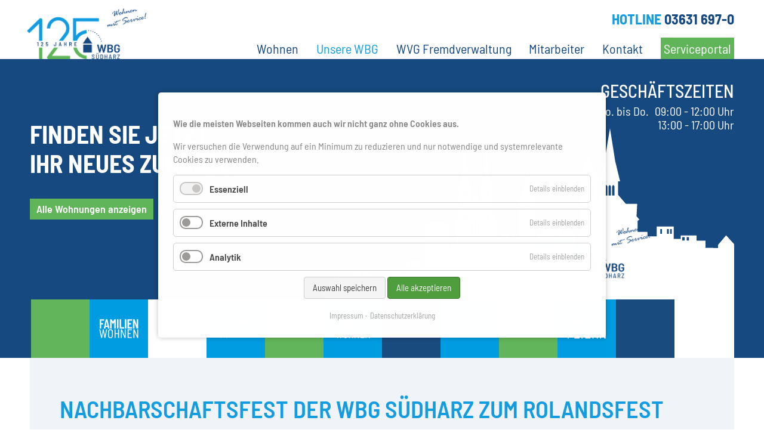

--- FILE ---
content_type: text/html; charset=utf-8
request_url: https://www.wbg-suedharz.de/de/newsdetails/nachbarschaftsfest-der-wbg-suedharz-zum-rolandsfest.html
body_size: 61139
content:
<!DOCTYPE html>
<html lang="de">
<head>

      <meta charset="utf-8">
    <title>Rolandsfest 2023 - WBG eG Südharz – Wohnungsbaugenossenschaft</title>
    <base href="https://www.wbg-suedharz.de/">

          <meta name="robots" content="index,follow">
      <meta name="description" content="Nachbarschaftsfest der WBG Südharz">
      <meta name="generator" content="Contao Open Source CMS">
    
    <meta name="viewport" content="width=device-width,initial-scale=1.0">
        <link rel="stylesheet" href="system/modules/lmf_iconsets/assets/css/fontawesome.css?v=454bcd19"><link rel="stylesheet" href="system/modules/lmf_iconsets/assets/css/hawcons.css?v=f4f41363"><link rel="stylesheet" href="system/modules/lmf_iconsets/assets/css/line-awesome.min.css?v=773b57cb"><link rel="stylesheet" href="system/modules/lmf_iconsets/assets/css/material-icons.css?v=19f7502d"><link rel="stylesheet" href="system/modules/lmf_iconsets/assets/css/themify-icons.css?v=8b8018d8"><link rel="stylesheet" href="system/modules/lmf_slickslider/assets/css/slick.css?v=888d33ec"><link rel="stylesheet" href="system/modules/lmf_article/assets/css/lmf_article.css?v=f56e25b0"><link rel="stylesheet" href="system/modules/lmf_hamburger/assets/css/hamburger.css?v=05547743"><link rel="stylesheet" href="system/modules/lmf_immobilien/assets/css/chosen.css?v=5e3ba3de"><link rel="stylesheet" href="system/modules/lmf_immobilien/assets/css/lmf_immobilien.css?v=e81dfaf9"><link rel="stylesheet" href="assets/css/layout.min.css,responsive.min.css,icons.min.css,social_feed.scss...-2a30aca0.css">        <script src="assets/js/jquery.min.js,contao-utils-bundle.js,cookiebar.min.js-66a9b2c9.js"></script><script src="system/modules/lmf_immobilien/assets/js/jquery.chosen.min.js?v=2dc2f926"></script><style>.inside.articlewidth {width:1440px;margin:0 auto;padding:50px;}
@media screen and (max-width: 1599px) {.inside.articlewidth {width:1300px;margin:0 auto;padding:50px;}}
@media screen and (max-width: 1349px) {.inside.articlewidth {width:1180px;margin:0 auto;padding:50px;}}
@media screen and (max-width: 1279px) {.inside.articlewidth {width:980px;margin:0 auto;padding:50px;}}
@media screen and (max-width: 1023px) {.inside.articlewidth {width:94%;margin:0 auto;padding:50px;}}
@media screen and (max-width: 767px) {.inside.articlewidth {width:94%;margin:0 auto;padding:10px;}}</style><style>.articlecolor.ac_darkblue, #main .articlecolor.ac_darkblue .inside.articlewidth {background-color:#16497F;}
.articlecolor.ac_darkblue20, #main .articlecolor.ac_darkblue20 .inside.articlewidth {background-color:#D0DBE5;}
.articlecolor.ac_green, #main .articlecolor.ac_green .inside.articlewidth {background-color:#60B559;}
.articlecolor.ac_green20, #main .articlecolor.ac_green20 .inside.articlewidth {background-color:#DFF0DE;}
.articlecolor.ac_grey, #main .articlecolor.ac_grey .inside.articlewidth {background-color:#C1CEDB;}
.articlecolor.ac_lightblue, #main .articlecolor.ac_lightblue .inside.articlewidth {background-color:#139CDF;}
.articlecolor.ac_lightblue20, #main .articlecolor.ac_lightblue20 .inside.articlewidth {background-color:#D0EBF9;}.headlinecolor.hc_darkblue .mod_article_title {color:#16497F;}
.headlinecolor.hc_darkblue20 .mod_article_title {color:#D0DBE5;}
.headlinecolor.hc_green .mod_article_title {color:#60B559;}
.headlinecolor.hc_green20 .mod_article_title {color:#DFF0DE;}
.headlinecolor.hc_grey .mod_article_title {color:#C1CEDB;}
.headlinecolor.hc_lightblue .mod_article_title {color:#139CDF;}
.headlinecolor.hc_lightblue20 .mod_article_title {color:#D0EBF9;}#main .headlinecolor.hc_darkblue .mod_article_title::after {background-color:#16497F;}
#main .headlinecolor.hc_darkblue20 .mod_article_title::after {background-color:#D0DBE5;}
#main .headlinecolor.hc_green .mod_article_title::after {background-color:#60B559;}
#main .headlinecolor.hc_green20 .mod_article_title::after {background-color:#DFF0DE;}
#main .headlinecolor.hc_grey .mod_article_title::after {background-color:#C1CEDB;}
#main .headlinecolor.hc_lightblue .mod_article_title::after {background-color:#139CDF;}
#main .headlinecolor.hc_lightblue20 .mod_article_title::after {background-color:#D0EBF9;}</style><link rel="shortcut icon" href="files/wbg_suedharz/images/favicon.ico" type="image/x-icon" />
<script>document.addEventListener('touchstart', function(){}, true);</script>
  
</head>
<body id="top" itemscope itemtype="http://schema.org/WebPage">

      
    <div id="wrapper">

                        <header id="header">
            <div class="inside">
              
<!-- indexer::stop -->
<div id="logo">
    <a href="de/">
        <img src="files/wbg_suedharz/images/Logo_125c.png" alt="125 Jahre WBG Südharz – Wohnen mit Service" class="site-logo">
    </a>
</div>
<!-- indexer::continue -->
<!-- indexer::stop -->
<div id="hotline">HOTLINE <span>03631 697-0</span></div>
<!-- indexer::continue -->
<!-- indexer::stop -->
<div id="navigation_icon">
	<span class="hamburger-text">Menü</span>
	<a href="#" id="hamburger">
		<span class="hamburger hamburger--stand">
			<span class="hamburger-box">
				<span class="hamburger-inner"></span>
			</span>
		</span>
	</a>
</div>
<!-- indexer::continue -->
<!-- indexer::stop -->
<nav class="mod_navigation block" id="navigation" itemscope itemtype="http://schema.org/SiteNavigationElement">

  
  <a href="de/newsdetails/nachbarschaftsfest-der-wbg-suedharz-zum-rolandsfest.html#skipNavigation6" class="invisible">Navigation überspringen</a>

  
<ul class="level_1">
            <li class="submenu first"><a href="de/wohnung-nordhausen.html" title="Wohnen in Nordhausen, Bleicherode, Harztor, Heringen und Südharz" class="submenu first" aria-haspopup="true" itemprop="url"><span itemprop="name">Wohnen</span></a>
<ul class="level_2">
            <li class="first"><a href="https://mietangebote.wbg-suedharz.de" title="Wohnen in Nordhausen, Bleicherode, Harztor, Heringen und Südharz" class="first" target="_blank" rel="noreferrer noopener" itemprop="url"><span itemprop="name">Mietangebote</span></a></li>
                <li><a href="de/wohnkonzepte.html" title="Wohnkonzepte für alle Lebenslagen" itemprop="url"><span itemprop="name">Wohnkonzepte</span></a></li>
                <li><a href="de/wohngebiete.html" title="Unsere Wohngebiete im Überblick" itemprop="url"><span itemprop="name">Wohngebiete</span></a></li>
                <li><a href="de/neubau.html" title="Neubau" itemprop="url"><span itemprop="name">Neubau</span></a></li>
                <li><a href="de/gaestewohnungen.html" title="Gästewohnungen in Nordhausen und Bleicherode" itemprop="url"><span itemprop="name">Gästewohnungen</span></a></li>
                <li class="last"><a href="de/wohnraumrechner.html" title="Wohnraumrechner für den Wohnberechtigungsschein (WBS)" class="last" itemprop="url"><span itemprop="name">Wohnraumrechner</span></a></li>
      </ul>
</li>
                <li class="submenu trail"><a href="de/unsere-wbg.html" title="Unsere WBG" class="submenu trail" aria-haspopup="true" itemprop="url"><span itemprop="name">Unsere WBG</span></a>
<ul class="level_2">
            <li class="first"><a href="de/vertreterliste.html" title="Vertreterliste" class="first" itemprop="url"><span itemprop="name">Vertreterliste</span></a></li>
                <li><a href="de/aufsichtsrat.html" title="Aufsichtsrat" itemprop="url"><span itemprop="name">Aufsichtsrat</span></a></li>
                <li><a href="https://karriere.wbg-suedharz.de/" title="Karriere" target="_blank" rel="noreferrer noopener" itemprop="url"><span itemprop="name">Karriere</span></a></li>
                <li><a href="https://karriere.wbg-suedharz.de/karriere/ausbildung/" title="Ausbildung" target="_blank" rel="noreferrer noopener" itemprop="url"><span itemprop="name">Ausbildung</span></a></li>
                <li class="trail"><a href="de/aktuelles.html" title="Aktuelles" class="trail" itemprop="url"><span itemprop="name">Aktuelles</span></a></li>
                <li><a href="de/formulare.html" title="Formulare" itemprop="url"><span itemprop="name">Formulare</span></a></li>
                <li><a href="de/downloads.html" title="Downloads" itemprop="url"><span itemprop="name">Downloads</span></a></li>
                <li class="last"><a href="de/veranstaltungen.html" title="Veranstaltungen" class="last" itemprop="url"><span itemprop="name">Veranstaltungen</span></a></li>
      </ul>
</li>
                <li class="wvg"><a href="de/wvg-fremdverwaltung.html" title="WVG Fremdverwaltung" class="wvg" itemprop="url"><span itemprop="name">WVG Fremdverwaltung</span></a></li>
                <li class="submenu"><a href="de/mitarbeiter.html" title="Mitarbeiter" class="submenu" aria-haspopup="true" itemprop="url"><span itemprop="name">Mitarbeiter</span></a>
<ul class="level_2">
            <li class="first last"><a href="de/objektmanager.html" title="Objektmanager" class="first last" itemprop="url"><span itemprop="name">Objektmanager</span></a></li>
      </ul>
</li>
                <li class="submenu"><a href="de/kontakt.html" title="Kontakt" class="submenu" aria-haspopup="true" itemprop="url"><span itemprop="name">Kontakt</span></a>
<ul class="level_2">
            <li class="first last"><a href="de/terminvereinbarung.html" title="Terminvereinbarung" class="first last" itemprop="url"><span itemprop="name">Terminvereinbarung</span></a></li>
      </ul>
</li>
                <li class="last"><a href="de/serviceportal.html" title="Serviceportal – „Meine Südharz“" class="last" itemprop="url"><span itemprop="name">Serviceportal</span></a></li>
      </ul>

  <span id="skipNavigation6" class="invisible"></span>

</nav>
<!-- indexer::continue -->

<button onclick="topFunction()" id="myBtn" title="Zum Anfang"><i class="ti ti-angle-up"></i></button>            </div>
          </header>
              
      
              <div id="container">

                      <main id="main">
              <div class="inside">
                
<div id="mod_lmf_immobilien_suche">
    <div class="inside">
		<div id="header_skyline"></div>
		<div id="header_kacheln"></div>
    	<div id="header_suche">
	        <p id="mod_lmf_immobilien_suche_headline" style="font-size: 2.6rem; font-weight: 700; margin-top: 70px; line-height: 1.2;">FINDEN SIE JETZT<br>IHR NEUES ZUHAUSE</p>
	        <form action="https://mietangebote.wbg-suedharz.de" method="post" style="display: none;">
	            <input type="hidden" name="REQUEST_TOKEN" value="">
	            <div class="mod_lmf_immobilien_suche_row first">
	                <div class="select">
						<select class="location" name="location">
							<option value="">Wunschort …</option>
														<option value="Nordhausen">Nordhausen</option>
														<option value="Bleicherode">Bleicherode</option>
														<option value="Harztor">Harztor</option>
														<option value="Heringen">Heringen</option>
														<option value="Rottleberode">Rottleberode</option>
													</select>
					</div>

	                <input type="text" name="priceFrom" placeholder="Preis von" value="">
	                <input type="text" name="priceTo" placeholder="Preis bis" value="">
	            </div>

	            <div class="mod_lmf_immobilien_suche_row">
	                <div class="select">
						<select class="rooms" name="rooms">
							<option value="">Zimmer egal</option>
														<option value="1">1 Zimmer</option>
														<option value="1.5">1,5 Zimmer</option>
														<option value="2">2 Zimmer</option>
														<option value="2.5">2,5 Zimmer</option>
														<option value="3">3 Zimmer</option>
														<option value="3.5">3,5 Zimmer</option>
														<option value="4">4 Zimmer</option>
														<option value="5">5 Zimmer</option>
													</select>
					</div>

	                <input type="text" name="areaFrom" placeholder="Fläche ab" value="">
	                <input type="text" name="areaTo" placeholder="Fläche bis" value="">
	            </div>

	            <div class="mod_lmf_immobilien_suche_row last">
	                <input type="hidden" name="filter" value="1">
	                <button name="find">Anzeigen</button>
	            </div>
	        </form>
			<div class="mod_lmf_immobilien_suche_row last" style="display: flex;">
				<a href="https://mietangebote.wbg-suedharz.de" target="_blank"><button name="find" style="width: 100%; padding: 5px 10px; font-weight: 600;">Alle Wohnungen anzeigen</button></a>
			</div>
	    </div>
	    <div id="header_zeiten">
			<div>
				<p id="zeiten_headline">GESCHÄFTSZEITEN</p>
				<p class="zeiten_sub">09:00 - 12:00 Uhr<br>13:00 - 17:00 Uhr<br></p>
				<p class="zeiten_sub">Mo. bis Do.<br></p>
			</div>
			<div id="header_logo">
				<img src="system/modules/lmf_immobilien/assets/background/Logo_125d.png" width="224" height="108" alt="125 Jahre WBG">
			</div>
	    </div>
    </div>
</div>

  <div class="mod_article first last block" id="article-30">
        
    
          
<div class="mod_newsreader block">

        
  
  
<div class="layout_full block" itemscope itemtype="http://schema.org/Article">

  <h1 itemprop="name">Nachbarschaftsfest der WBG Südharz zum Rolandsfest</h1>

      <p class="info"><time datetime="2023-06-11T10:00:00+02:00" itemprop="datePublished">11.06.2023 10:00</time>  </p>
  
  
      <div class="ce_text block">
      
              
<figure class="image_container float_above">
      <a href="de/newsdetails/nachbarschaftsfest-der-wbg-suedharz-zum-rolandsfest.html" title="Den Artikel lesen: Nachbarschaftsfest der WBG Südharz zum Rolandsfest">
  
  

<img src="files/wbg_suedharz/uploads/service/galerie/galerie5/nf-rolandsfest-auf-dem-petersberg.jpg" width="2016" height="1512" alt="" itemprop="image">


      </a>
  
  </figure>
      
              <p>Nordhäuser Nachbarschaftsfest der WBG Südharz zum Rolandsfest</p>
<p>Nach drei Jahren coronabedingtem Ausfall fand am 11. Juni auch in Nordhausen endlich wieder ein Nachbarschaftsfest der Wohnungsbaugenossenschaft Südharz (WBG), nun im Rahmen des Rolandfestes, statt.</p>
<p>Mit neuem Format, aber unter dem bekannten Motto „MITENANDER ZUHAUSE – MITEINANDER FEIERN“, werden die WBG-Nachbarschaftsfeste nun in Verbindung mit Feierlichkeiten der jeweiligen Kommune, in der sich Wohnungsbestände der WBG Südharz befinden, gefeiert. &nbsp;Die vielen kleinen Feste in den jeweiligen Wohngebieten konnten personell nicht mehr abgesichert werden.</p>
<p>Knapp 5.500 der rund 7.000 WBG-Mitglieder wohnen in Nordhausen. Das diesjährige Nachbarschaftsfest fand auf dem Festgelände auf dem Petersberg statt.</p>
<p>Das WBG-Team vor Ort mit den für die Nordhäuser Wohngebiete verantwortlichen WBG-Objektmanagerinnen und Objektmanagern waren nach vielen Gesprächen mit ihren WBG-Mitgliedern über die tolle Beteiligung und die gute Stimmung bei schönstem Wetter begeistert. Auf der in WBG-Farben geschmückten Rolandfestbühne wurde ein abwechslungsreiches Programm geboten, das mit dem Auftritt des Loh-Orchesters seinen krönenden Abschluss fand. Der Kreissportbund, als langjähriger WBG-Partner, hat u. a. auch wieder für Spiel und Spaß gesorgt. Natürlich kam auch der WBG-Bär, das WBG-Maskottchen, zu einem Besuch bei den Kindern vor Ort vorbei. &nbsp;Am WBG-Pavillon mit Sonnenstühlen zur Entspannung, waren besonders die schattenspendenden Sonnenschirme sehr gefragt. Der Vorstand der WBG Südharz bedankt sich bei allen fleißigen Helfern, die für das gute Gelingen dieses tollen Festes gesorgt haben. Zum Abschluss besuchte auch die Rolandgruppe den WBG-Pavillon und bedankte sich für die jahrlange Unterstützung durch die WBG Südharz.</p>
<p>Das nächste WBG-Nachbarschaftsfest findet im Juli im Rahmen des Bergmannsfestes in Bleicherode statt – wieder unter dem bekannten Motto: „MITENANDER ZUHAUSE – MITEINANDER FEIERN“.</p>          </div>
  
  
</div>

  <!-- indexer::stop -->
  <p class="back"><a href="javascript:history.go(-1)" title="Zurück">Zurück</a></p>
  <!-- indexer::continue -->

  

</div>
    
      </div>


<div id="tiles">
	<svg width="100%" height="100%" viewBox="0 0 1440 103" version="1.1" xmlns="http://www.w3.org/2000/svg" xmlns:xlink="http://www.w3.org/1999/xlink" xml:space="preserve" xmlns:serif="http://www.serif.com/" style="fill-rule:evenodd;clip-rule:evenodd;stroke-linejoin:round;stroke-miterlimit:2;">
	    <g>
	        <rect x="0" y="0" width="102.8" height="102.8" style="fill:#62b55a;"/>
	        <path d="M26.2,37.1C26.2,37.2 26.1,37.2 26,37.2L21,37.2C20.9,37.2 20.9,37.2 20.9,37.3L20.9,41.7C20.9,41.8 20.9,41.8 21,41.8L24,41.8C24.1,41.8 24.1,41.8 24.2,41.9C24.3,42 24.3,42 24.3,42.1L24.3,43.9C24.3,44 24.3,44 24.2,44.1C24.1,44.2 24.1,44.2 24,44.2L21,44.2C20.9,44.2 20.9,44.2 20.9,44.3L20.9,50.9C20.9,51 20.8,51.2 20.6,51.2L18.5,51.2C18.4,51.2 18.2,51.1 18.2,50.9L18.2,35.2C18.2,35.1 18.3,34.9 18.5,34.9L26,34.9C26.1,34.9 26.1,34.9 26.2,35C26.3,35.1 26.3,35.1 26.3,35.2L26.3,37C26.3,37 26.3,37.1 26.2,37.1Z" style="fill:#fff;fill-rule:nonzero;"/>
	        <path d="M32.9,50.9L32.5,48.5C32.5,48.4 32.5,48.4 32.4,48.4L29,48.4C28.9,48.4 28.9,48.4 28.9,48.5L28.5,50.9C28.5,51 28.4,51.2 28.2,51.2L26.1,51.2C25.9,51.2 25.8,51.1 25.9,50.9L29.3,35.2C29.3,35 29.4,34.9 29.6,34.9L32.1,34.9C32.3,34.9 32.4,35 32.4,35.2L35.8,50.9L35.8,51C35.8,51.1 35.7,51.2 35.5,51.2L33.3,51.2C33,51.2 32.9,51 32.9,50.9ZM29.3,46.2L31.9,46.2C32,46.2 32,46.2 32,46.1L30.6,38.8C30.6,38.8 30.6,38.7 30.5,38.7C30.4,38.7 30.5,38.7 30.4,38.8L29.1,46.1C29.1,46.2 29.2,46.2 29.3,46.2Z" style="fill:#fff;fill-rule:nonzero;"/>
	        <path d="M44.3,34.9L46.4,34.9C46.5,34.9 46.7,35 46.7,35.2L46.7,50.9C46.7,51 46.6,51.2 46.4,51.2L44.3,51.2C44.2,51.2 44,51.1 44,50.9L44,39.8C44,39.8 43.9,39.8 43.9,39.9L41.9,43.6C41.8,43.7 41.8,43.8 41.7,43.8C41.6,43.8 41.6,43.7 41.5,43.6L39.5,39.9L39.4,39.8L39.4,50.9C39.4,51 39.4,51 39.3,51.1C39.2,51.2 39.2,51.2 39.1,51.2L36.9,51.2C36.8,51.2 36.6,51.1 36.6,50.9L36.6,35.2C36.6,35.1 36.7,34.9 36.9,34.9L39,34.9C39.1,34.9 39.3,35 39.3,35.1L41.6,39.1C41.6,39.2 41.7,39.2 41.7,39.1L43.9,35.1C44,34.9 44.2,34.9 44.3,34.9Z" style="fill:#fff;fill-rule:nonzero;"/>
	        <path d="M48.8,51.1C48.7,51 48.7,51 48.7,50.9L48.7,35.2C48.7,35.1 48.7,35.1 48.8,35C48.9,34.9 48.9,34.9 49,34.9L51.1,34.9C51.2,34.9 51.2,34.9 51.3,35C51.4,35.1 51.4,35.1 51.4,35.2L51.4,50.9C51.4,51 51.4,51 51.3,51.1C51.2,51.2 51.2,51.2 51.1,51.2L49,51.2C48.9,51.2 48.8,51.1 48.8,51.1Z" style="fill:#fff;fill-rule:nonzero;"/>
	        <path d="M53.5,51.1C53.4,51 53.4,51 53.4,50.9L53.4,35.2C53.4,35.1 53.5,34.9 53.7,34.9L55.8,34.9C55.9,34.9 55.9,35 56,35C56.1,35.1 56.1,35.1 56.1,35.2L56.1,48.7C56.1,48.8 56.1,48.8 56.2,48.8L61.2,48.8C61.3,48.8 61.3,48.8 61.4,48.9C61.5,49 61.5,49 61.5,49.1L61.5,50.9C61.5,51 61.4,51.2 61.2,51.2L53.7,51.2C53.6,51.1 53.5,51.1 53.5,51.1Z" style="fill:#fff;fill-rule:nonzero;"/>
	        <path d="M62.6,51.1C62.5,51 62.5,51 62.5,50.9L62.5,35.2C62.5,35.1 62.6,34.9 62.8,34.9L65,34.9C65.1,34.9 65.1,34.9 65.2,35C65.3,35.1 65.3,35.1 65.3,35.2L65.3,50.9C65.3,51 65.3,51 65.2,51.1C65.1,51.2 65.1,51.2 65,51.2L62.8,51.2C62.7,51.1 62.7,51.1 62.6,51.1Z" style="fill:#fff;fill-rule:nonzero;"/>
	        <path d="M75.3,37.1C75.2,37.2 75.2,37.2 75.1,37.2L70.1,37.2C70,37.2 70,37.2 70,37.3L70,41.7C70,41.8 70,41.8 70.1,41.8L73.1,41.8C73.2,41.8 73.2,41.8 73.3,41.9C73.4,42 73.4,42 73.4,42.1L73.4,43.9C73.4,44 73.4,44 73.3,44.1C73.2,44.2 73.2,44.2 73.1,44.2L70.1,44.2C70,44.2 70,44.2 70,44.3L70,48.7C70,48.8 70,48.8 70.1,48.8L75.1,48.8C75.2,48.8 75.2,48.8 75.3,48.9C75.4,49 75.4,49 75.4,49.1L75.4,50.9C75.4,51 75.4,51 75.3,51.1C75.2,51.2 75.2,51.2 75.1,51.2L67.6,51.2C67.5,51.2 67.5,51.2 67.4,51.1C67.3,51 67.3,51 67.3,50.9L67.3,35.2C67.3,35.1 67.3,35.1 67.4,35C67.5,34.9 67.5,34.9 67.6,34.9L75.1,34.9C75.2,34.9 75.2,34.9 75.3,35C75.4,35.1 75.4,35.1 75.4,35.2L75.4,37L75.3,37.1Z" style="fill:#fff;fill-rule:nonzero;"/>
	        <path d="M83.6,35C83.7,34.9 83.7,34.9 83.8,34.9L85.9,34.9C86,34.9 86.2,35 86.2,35.2L86.2,50.9C86.2,51 86.1,51.2 85.9,51.2L83.5,51.2C83.4,51.2 83.2,51.1 83.2,51L79.7,41.2C79.7,41.2 79.7,41.1 79.6,41.1C79.6,41.1 79.5,41.1 79.5,41.2L79.5,51C79.5,51.1 79.5,51.1 79.4,51.2C79.3,51.3 79.3,51.3 79.2,51.3L77.1,51.3C77,51.3 76.8,51.2 76.8,51L76.8,35.2C76.8,35.1 76.9,34.9 77.1,34.9L79.5,34.9C79.6,34.9 79.8,35 79.8,35.1L83.3,44.9C83.3,44.9 83.3,45 83.4,45C83.4,45 83.5,45 83.5,44.9L83.5,35.2C83.5,35.1 83.5,35 83.6,35Z" style="fill:#fff;fill-rule:nonzero;"/>
	        <path d="M20.9,67.6L17.7,53C17.7,52.9 17.8,52.8 17.9,52.8L19.2,52.8C19.4,52.8 19.4,52.9 19.5,53L21.8,64.3L23.8,53C23.8,52.9 23.9,52.8 24,52.8L25.1,52.8C25.2,52.8 25.3,52.9 25.3,53L27.4,64.3L29.7,53C29.7,52.9 29.8,52.8 29.9,52.8L31.2,52.8C31.3,52.8 31.3,52.8 31.4,52.9L31.4,53.1L28.4,67.7C28.4,67.8 28.3,67.9 28.1,67.9L27,67.9C26.9,67.9 26.8,67.8 26.8,67.7L24.8,56.4L24.7,56.4L22.7,67.7C22.7,67.8 22.6,67.9 22.5,67.9L21.2,67.9C21,67.9 20.9,67.8 20.9,67.6Z" style="fill:#fff;fill-rule:nonzero;"/>
	        <path d="M34.2,66.9C33.4,66.2 33,65.2 33,64.2L33,56.3C33,55.3 33.4,54.3 34.2,53.6C35,52.9 36.1,52.5 37.2,52.6C38.3,52.5 39.4,52.9 40.3,53.6C41.1,54.3 41.5,55.3 41.5,56.3L41.5,64.2C41.5,65.2 41.1,66.2 40.3,66.9C39.4,67.6 38.3,68 37.2,67.9C36.2,68 35.1,67.6 34.2,66.9ZM39.1,65.9C39.6,65.5 39.8,64.8 39.8,64.2L39.8,56.2C39.8,55.6 39.6,54.9 39.1,54.5C38.6,54.1 38,53.8 37.3,53.8C36.6,53.8 36,54 35.5,54.5C35,54.9 34.8,55.6 34.8,56.2L34.8,64.2C34.8,64.9 35,65.5 35.5,66C36,66.4 36.6,66.7 37.3,66.7C37.9,66.7 38.6,66.4 39.1,65.9Z" style="fill:#fff;fill-rule:nonzero;"/>
	        <path d="M50.9,52.8L52.1,52.8C52.3,52.8 52.3,52.9 52.3,53L52.3,67.6C52.3,67.7 52.2,67.8 52.1,67.8L50.9,67.8C50.7,67.8 50.7,67.7 50.7,67.6L50.7,61C50.7,61 50.7,60.9 50.6,60.9L46.3,60.9C46.2,60.9 46.2,60.9 46.2,61L46.2,67.6C46.2,67.7 46.1,67.8 46,67.8L44.8,67.8C44.6,67.8 44.6,67.7 44.6,67.6L44.6,53C44.6,52.8 44.7,52.8 44.8,52.8L46,52.8C46.2,52.8 46.2,52.9 46.2,53L46.2,59.5C46.2,59.6 46.2,59.6 46.3,59.6L50.6,59.6C50.6,59.6 50.7,59.6 50.7,59.5L50.7,53C50.7,52.8 50.7,52.8 50.9,52.8Z" style="fill:#fff;fill-rule:nonzero;"/>
	        <path d="M62.6,52.8L63.8,52.8C64,52.8 64.1,52.9 64.1,53L64.1,67.6C64.1,67.7 64,67.8 63.9,67.8L62.5,67.8C62.4,67.8 62.3,67.7 62.2,67.6L57.5,56.5C57.5,56.5 57.5,56.4 57.4,56.4L57.4,67.5C57.4,67.6 57.3,67.7 57.2,67.7L56,67.7C55.8,67.7 55.8,67.6 55.8,67.5L55.8,53C55.8,52.8 55.9,52.8 56,52.8L57.4,52.8C57.5,52.8 57.6,52.9 57.7,53L62.5,64.1C62.5,64.1 62.5,64.2 62.6,64.1C62.7,64 62.6,64.1 62.6,64L62.6,53C62.3,52.8 62.4,52.8 62.6,52.8Z" style="fill:#fff;fill-rule:nonzero;"/>
	        <path d="M74.8,54.1L69.2,54.1C69.1,54.1 69.1,54.1 69.1,54.2L69.1,59.5C69.1,59.6 69.1,59.6 69.2,59.6L72.7,59.6C72.9,59.6 72.9,59.7 72.9,59.8L72.9,60.7C72.9,60.8 72.8,60.9 72.7,60.9L69.2,60.9C69.1,60.9 69.1,60.9 69.1,61L69.1,66.3C69.1,66.4 69.1,66.4 69.2,66.4L74.8,66.4C75,66.4 75,66.5 75,66.6L75,67.5C75,67.6 74.9,67.7 74.8,67.7L67.6,67.7C67.4,67.7 67.4,67.6 67.4,67.5L67.4,53C67.4,52.8 67.5,52.8 67.6,52.8L74.8,52.8C75,52.8 75,52.9 75,53L75,53.9C75.1,54 75,54.1 74.8,54.1Z" style="fill:#fff;fill-rule:nonzero;"/>
	        <path d="M84.7,52.8L85.9,52.8C86.1,52.8 86.1,52.9 86.1,53L86.1,67.6C86.1,67.7 86,67.8 85.9,67.8L84.5,67.8C84.4,67.8 84.3,67.7 84.2,67.6L79.5,56.5C79.5,56.5 79.5,56.4 79.4,56.4L79.4,67.5C79.4,67.6 79.3,67.7 79.2,67.7L78,67.7C77.8,67.7 77.8,67.6 77.8,67.5L77.8,53C77.8,52.8 77.9,52.8 78,52.8L79.4,52.8C79.5,52.8 79.6,52.9 79.7,53L84.5,64.1C84.5,64.1 84.5,64.2 84.6,64.1C84.7,64 84.7,64.1 84.7,64L84.7,53C84.4,52.8 84.5,52.8 84.7,52.8Z" style="fill:#fff;fill-rule:nonzero;"/>
	    </g>
	    <g>
	        <rect x="102.8" y="0" width="102.8" height="102.8" style="fill:#1a4b7e;"/>
	        <path d="M142,37L142,32.6C132.6,33.3 125.2,40.7 124.5,50.1L129,50.1C129.6,43.2 135.1,37.7 142,37Z" style="fill:#009ce1;fill-rule:nonzero;"/>
	        <path d="M129,52.7L124.6,52.7C125.3,62 132.7,69.5 142,70.2L142,65.8C135.1,65.1 129.6,59.6 129,52.7Z" style="fill:#62b55a;fill-rule:nonzero;"/>
	        <path d="M160.6,47.2C160.5,46.9 160.7,46.6 161,46.5C161.3,46.4 161.6,46.6 161.7,46.9C161.8,47.2 161.6,47.5 161.3,47.6L161.2,47.6C160.9,47.6 160.7,47.4 160.6,47.2ZM159.7,44.5C159.6,44.2 159.7,43.9 160,43.8C160.3,43.7 160.6,43.8 160.7,44.1C160.8,44.4 160.7,44.7 160.4,44.8L160.2,44.8C160,44.9 159.8,44.7 159.7,44.5ZM158.4,42.1C158.2,41.9 158.3,41.5 158.5,41.4C158.8,41.2 159.1,41.3 159.3,41.6C159.5,41.9 159.4,42.2 159.1,42.4C159,42.5 158.9,42.5 158.8,42.5C158.7,42.3 158.6,42.2 158.4,42.1ZM156.8,39.8C156.6,39.6 156.6,39.2 156.9,39C157.1,38.8 157.5,38.8 157.7,39.1C157.9,39.3 157.9,39.7 157.6,39.9C157.5,40 157.4,40 157.2,40C157.1,40 156.9,40 156.8,39.8ZM154.8,37.8C154.6,37.6 154.5,37.2 154.7,37C154.9,36.8 155.3,36.7 155.5,36.9C155.7,37.1 155.8,37.5 155.6,37.7C155.5,37.8 155.3,37.9 155.2,37.9C155,38 154.9,37.9 154.8,37.8ZM152.5,36.2C152.2,36 152.2,35.7 152.3,35.4C152.5,35.1 152.8,35 153.1,35.2C153.4,35.4 153.5,35.7 153.3,36C153.2,36.2 153,36.3 152.8,36.3C152.7,36.3 152.7,36.3 152.5,36.2ZM150.1,35C149.8,34.9 149.7,34.6 149.8,34.3C149.9,34 150.2,33.9 150.5,34C150.8,34.1 150.9,34.4 150.8,34.7C150.7,34.9 150.5,35 150.3,35L150.1,35ZM147.4,34.1C147.1,34 146.9,33.7 147,33.4C147.1,33.1 147.4,32.9 147.7,33C148,33.1 148.2,33.4 148.1,33.7C148,34 147.8,34.1 147.6,34.1L147.4,34.1ZM144.7,33.7C144.3,33.7 144.1,33.4 144.1,33.1C144.1,32.8 144.4,32.6 144.7,32.6C145,32.6 145.2,32.9 145.2,33.2C145.2,33.5 145,33.7 144.7,33.7Z" style="fill:#fff;fill-rule:nonzero;"/>
	        <path d="M158.2,61.5L155.6,51.5C155.6,51.4 155.7,51.4 155.8,51.4L157.4,51.4C157.5,51.4 157.6,51.5 157.6,51.6L159.2,58L159.3,58L159.3,57.9L160.7,51.5C160.7,51.4 160.8,51.3 160.9,51.3L162.3,51.3C162.4,51.3 162.5,51.4 162.5,51.5L164.1,58C164.1,58 164.1,58.1 164.2,58.1C164.3,58.1 164.2,58.1 164.2,58L165.7,51.6C165.7,51.5 165.8,51.4 165.9,51.4L167.4,51.4C167.5,51.4 167.6,51.5 167.6,51.6L165.1,61.6C165.1,61.7 165,61.8 164.9,61.8L163.4,61.8C163.3,61.8 163.2,61.7 163.2,61.6L161.7,55L161.6,55L161.5,55L160.1,61.6C160.1,61.7 160,61.8 159.9,61.8L158.5,61.8C158.3,61.8 158.2,61.7 158.2,61.5Z" style="fill:#fff;fill-rule:nonzero;"/>
	        <path d="M175.2,61C174.5,61.5 173.6,61.8 172.7,61.7L169.1,61.7C169.1,61.7 169.1,61.6 169,61.6L169,51.6C169,51.6 169,51.5 169.1,51.5L172.5,51.5C173.4,51.4 174.3,51.7 175.1,52.2C175.7,52.7 176.1,53.5 176,54.3C176,55.2 175.5,56.1 174.6,56.5C174.5,56.5 174.5,56.5 174.6,56.6C175.6,57 176.2,58 176.1,59.1C176.3,59.7 175.9,60.5 175.2,61ZM170.9,53L170.9,55.7C170.9,55.7 170.9,55.8 171,55.8L172.6,55.8C173,55.8 173.5,55.7 173.8,55.4C174.4,54.8 174.4,53.9 173.8,53.3C173.5,53 173,52.9 172.6,52.9L171,52.9C170.9,52.9 170.9,52.9 170.9,53ZM173.8,59.9C174.1,59.6 174.3,59.2 174.2,58.7C174.2,58.3 174.1,57.8 173.8,57.5C173.5,57.2 173,57.1 172.6,57.1L171,57.1C170.9,57.1 170.9,57.1 170.9,57.2L170.9,60.2C170.9,60.2 170.9,60.3 171,60.3L172.7,60.3C173.1,60.3 173.5,60.1 173.8,59.9Z" style="fill:#fff;fill-rule:nonzero;"/>
	        <path d="M179.4,61.4C178.9,61.2 178.4,60.8 178.1,60.3C177.8,59.8 177.6,59.3 177.7,58.7L177.7,54.3C177.7,53.7 177.8,53.2 178.1,52.7C178.4,52.2 178.9,51.9 179.4,51.6C180,51.3 180.7,51.2 181.3,51.2C182,51.2 182.6,51.3 183.2,51.6C183.7,51.8 184.2,52.2 184.5,52.6C184.8,53.1 185,53.6 185,54.1L185,54.4C185,54.4 185,54.5 184.9,54.5L183.2,54.5L183.1,54.4L183.1,54.1C183.1,53.7 182.9,53.3 182.6,53C182.2,52.7 181.8,52.6 181.3,52.6C180.8,52.6 180.4,52.7 180.1,53C179.8,53.3 179.6,53.7 179.6,54.1L179.6,58.6C179.6,59 179.8,59.5 180.1,59.7C180.5,60 180.9,60.2 181.4,60.1C181.8,60.1 182.3,60 182.6,59.7C182.9,59.4 183.1,59 183.1,58.6L183.1,57.4C183.1,57.4 183.1,57.3 183,57.3L181.4,57.3L181.3,57.2L181.3,56.1C181.3,56.1 181.3,56 181.4,56L184.9,56L185,56.1L185,58.4C185,59.3 184.7,60.1 184,60.7C183.2,61.3 182.3,61.6 181.3,61.5C180.7,61.8 180,61.7 179.4,61.4Z" style="fill:#fff;fill-rule:nonzero;"/>
	        <rect x="137.8" y="51.4" width="11.1" height="10.2" style="fill:#fff;"/>
	        <path d="M137.2,50.1L143.4,41.1L149.5,50.1L137.2,50.1Z" style="fill:#fff;fill-rule:nonzero;"/>
	        <path d="M149.7,70.1C149.4,70 149.2,69.8 149.1,69.5C148.9,69.3 148.9,69 148.9,68.7L148.9,68.5C148.9,68.4 148.9,68.4 149,68.4L149.6,68.4C149.7,68.4 149.7,68.4 149.7,68.5L149.7,68.7C149.7,69 149.8,69.2 150,69.4C150.2,69.6 150.5,69.7 150.8,69.6C151,69.6 151.3,69.5 151.5,69.4C151.7,69.2 151.8,69 151.7,68.8C151.7,68.6 151.7,68.5 151.6,68.4C151.5,68.3 151.4,68.1 151.2,68.1C151,68 150.8,67.9 150.5,67.7C150.2,67.5 149.9,67.4 149.7,67.2C149.5,67.1 149.3,66.9 149.2,66.7C149.1,66.5 149,66.2 149,65.9C149,65.5 149.1,65.1 149.5,64.8C149.8,64.5 150.3,64.4 150.7,64.4C151,64.4 151.3,64.5 151.6,64.6C151.9,64.7 152.1,64.9 152.2,65.2C152.4,65.5 152.4,65.8 152.4,66C152.4,66 152.4,66.1 152.3,66.1L151.7,66.1C151.6,66.1 151.6,66.1 151.6,66L151.6,65.8C151.6,65.5 151.5,65.3 151.3,65.1C151.1,64.9 150.8,64.8 150.6,64.8C150.4,64.8 150.1,64.9 150,65C149.8,65.2 149.8,65.4 149.8,65.6C149.8,65.8 149.8,65.9 149.9,66C150,66.1 150.1,66.2 150.3,66.3C150.5,66.4 150.7,66.5 151,66.7C151.3,66.9 151.7,67.1 151.9,67.2C152.1,67.3 152.3,67.5 152.4,67.7C152.5,67.9 152.6,68.2 152.6,68.4C152.6,68.8 152.4,69.3 152.1,69.6C151.7,69.9 151.3,70.1 150.8,70C150.3,70.2 150,70.2 149.7,70.1Z" style="fill:#fff;fill-rule:nonzero;"/>
	        <path d="M155.1,70C154.8,69.9 154.6,69.6 154.5,69.4C154.4,69.1 154.3,68.8 154.3,68.5L154.3,64.4C154.3,64.4 154.3,64.3 154.4,64.3L155.1,64.3C155.2,64.3 155.2,64.3 155.2,64.4L155.2,68.5C155.2,68.8 155.3,69.1 155.5,69.3C155.9,69.7 156.5,69.7 156.9,69.3C157.1,69.1 157.2,68.8 157.2,68.5L157.2,64.4C157.2,64.4 157.2,64.3 157.3,64.3L157.9,64.3C158,64.3 158,64.3 158,64.4L158,68.5C158,68.8 157.9,69.2 157.8,69.4C157.7,69.7 157.4,69.9 157.2,70C156.4,70.3 155.7,70.3 155.1,70ZM154.9,63.4C154.7,63.2 154.6,62.8 154.9,62.6C155.1,62.4 155.5,62.3 155.7,62.6C155.9,62.8 156,63.2 155.7,63.4C155.6,63.5 155.4,63.6 155.3,63.6C155.2,63.6 155,63.6 154.9,63.4ZM156.4,63.4C156.2,63.2 156.2,62.9 156.4,62.6C156.5,62.5 156.7,62.4 156.8,62.4C156.9,62.4 157.1,62.5 157.2,62.6C157.4,62.8 157.4,63.2 157.2,63.4C157.1,63.5 157,63.6 156.8,63.6C156.6,63.6 156.5,63.6 156.4,63.4Z" style="fill:#fff;fill-rule:nonzero;"/>
	        <path d="M159.9,70.1L159.9,64.4C159.9,64.4 159.9,64.3 160,64.3L161.7,64.3C162.2,64.3 162.6,64.4 162.9,64.7C163.2,65 163.4,65.4 163.4,65.9L163.4,68.5C163.4,68.9 163.2,69.4 162.9,69.7C162.6,70 162.1,70.2 161.7,70.1L160,70.1C160,70.2 159.9,70.2 159.9,70.1C159.9,70.2 159.9,70.1 159.9,70.1ZM160.7,69.5L161.7,69.5C161.9,69.5 162.2,69.4 162.3,69.2C162.5,69 162.6,68.7 162.5,68.5L162.5,66C162.5,65.7 162.4,65.5 162.3,65.2C162.1,65 161.9,64.9 161.6,64.9L160.6,64.9L160.7,69.5Z" style="fill:#fff;fill-rule:nonzero;"/>
	        <path d="M168.2,64.3L168.8,64.3C168.9,64.3 168.9,64.3 168.9,64.4L168.9,70.1C168.9,70.1 168.9,70.2 168.8,70.2L168.2,70.2C168.2,70.2 168.1,70.2 168.1,70.1L168.1,67.6L166.3,67.6L166.3,70.1C166.3,70.1 166.3,70.2 166.2,70.2L165.6,70.2C165.6,70.2 165.5,70.2 165.5,70.1L165.5,64.4C165.5,64.4 165.5,64.3 165.6,64.3L166.2,64.3C166.3,64.3 166.3,64.3 166.3,64.4L166.3,66.9L168.1,66.9L168.2,64.3Z" style="fill:#fff;fill-rule:nonzero;"/>
	        <path d="M173.9,70.1L173.7,69.1L171.8,69.1L171.6,70.1C171.6,70.1 171.6,70.2 171.5,70.2L170.7,70.2L170.7,70.1L172.3,64.4C172.3,64.4 172.3,64.3 172.4,64.3L173.2,64.3C173.2,64.3 173.3,64.3 173.3,64.4L174.9,70.1C174.9,70.1 174.9,70.2 174.8,70.2L173.9,70.1C174,70.2 173.9,70.2 173.9,70.1ZM171.9,68.5L173.5,68.5L172.7,65.5L171.9,68.5C171.9,68.5 171.9,68.4 171.9,68.5Z" style="fill:#fff;fill-rule:nonzero;"/>
	        <path d="M179.2,70.1L178.2,67.6L177.3,67.6L177.3,70.1C177.3,70.1 177.3,70.2 177.2,70.2L176.6,70.2C176.6,70.2 176.5,70.2 176.5,70.1L176.5,64.4C176.5,64.4 176.5,64.3 176.6,64.3L178.5,64.3C178.9,64.3 179.3,64.4 179.6,64.8C179.9,65.2 180,65.6 180,66C180,66.4 179.9,66.7 179.7,67C179.5,67.3 179.3,67.5 179,67.6L180,70.2C180,70.2 180,70.3 179.9,70.3L179.2,70.1C179.3,70.2 179.2,70.1 179.2,70.1ZM177.3,65L177.3,66.9L178.3,66.9C178.5,66.9 178.8,66.8 178.9,66.6C179.1,66.4 179.2,66.2 179.1,65.9C179.1,65.6 179,65.4 178.9,65.2C178.7,65 178.5,64.9 178.3,64.9L177.3,65Z" style="fill:#fff;fill-rule:nonzero;"/>
	        <path d="M181.6,70.1L181.6,69.4L184.1,65L181.7,65C181.6,65 181.6,65 181.6,64.9L181.6,64.4C181.6,64.4 181.6,64.3 181.7,64.3L184.9,64.3C184.9,64.3 185,64.3 185,64.4L185,65.1L182.5,69.5L184.9,69.5C185,69.5 185,69.5 185,69.6L185,70.1C185,70.1 185,70.2 184.9,70.2L181.6,70.1C181.7,70.2 181.6,70.2 181.6,70.1Z" style="fill:#fff;fill-rule:nonzero;"/>
	    </g>
	    <g>
	        <rect x="205.7" y="0" width="102.9" height="102.8" style="fill:#fff;"/>
	        <path d="M227.1,36.4L227.1,32.1C217.9,32.7 210.6,40.1 209.9,49.3L214.2,49.3C214.9,42.5 220.3,37.1 227.1,36.4Z" style="fill:#009ce1;fill-rule:nonzero;"/>
	        <path d="M214.2,51.9L209.9,51.9C210.6,61.1 217.9,68.4 227.1,69.1L227.1,64.8C220.3,64.1 214.9,58.7 214.2,51.9Z" style="fill:#62b55a;fill-rule:nonzero;"/>
	        <path d="M221.2,44.3C221.1,44.3 220.9,44.3 220.8,44.4L220.4,44.6L220.3,44.7L220.4,44.7C220.6,44.7 220.8,44.7 220.9,44.6C221.1,44.5 221.3,44.5 221.5,44.6C221.4,44.5 221.3,44.4 221.2,44.3Z" style="fill:#1a4b7e;fill-rule:nonzero;"/>
	        <path d="M234.4,48C233.6,47 233.1,45.8 233,44.5L233,44.1C232.9,43.8 233,43.5 233.1,43.2C233.2,43.1 233.2,43 233.3,42.9L233.4,42.8L233.5,42.6L233.7,42.9L233.8,43.1C234,43.4 233.9,43.7 233.7,43.9C233.6,44 233.6,44.1 233.6,44.2C233.7,44.5 233.8,44.7 233.9,45L233.9,45.1C234.6,44.6 235.5,44.5 236.2,45C236.3,45.1 236.3,45.1 236.4,45.2C236.5,45.4 236.6,45.6 236.8,45.7C236.9,45.8 237,45.9 237.1,46C237.9,44.9 238.4,43.7 238.7,42.3C234.3,36.6 226.1,35.5 220.3,39.9C217.5,42.1 215.6,45.3 215.3,48.9L219,48.9L219,48.2C218.9,47.4 218.6,46.6 218.4,45.7C218.1,45.1 218.3,44.4 218.7,43.9C218.9,43.6 219.2,43.3 219.4,43.1L220,42.4C220.4,42 221,41.9 221.5,42.1C221.6,42.1 221.7,42.2 221.7,42.3L221.8,42.4L221.7,42.5C221.5,42.9 221,43.1 220.6,43.1L220.5,43.1C220,43.6 219.7,44.2 219.4,44.8L219.3,44.9C219.6,45.6 219.8,46.1 220.1,46.7C220.3,46.4 220.5,46.2 220.4,45.8C220.2,45.3 220.4,44.8 220.9,44.7L220.7,44.7C220.5,44.8 220.3,44.8 220,44.8C219.8,44.8 219.7,44.6 219.7,44.4C219.7,44.2 219.8,44.2 220,44.1L220.4,43.9C220.6,43.8 220.9,43.7 221.1,43.8C221.3,43.9 221.4,44.1 221.5,44.3C221.5,44.5 221.6,44.5 221.7,44.5C222.2,44.6 222.6,44.9 222.8,45.3C222.9,45.5 222.9,45.7 222.8,45.9C222.7,46.1 222.6,46.4 222.5,46.6L222.6,46.6L224.5,45.3C224,44 223.9,42.5 224.2,41.1L224.2,41C224.3,40.7 224.3,40.4 224.2,40C224.1,39.8 224.2,39.7 224.3,39.5C224.5,39.3 224.8,39.2 225.1,39.3L225.3,38.5L225.7,38.5L225.7,39.4L225.6,40.1C225.6,40.3 225.6,40.6 225.5,40.8L225.5,41C225.5,41.1 225.6,41.2 225.6,41.3L225.6,42.8C225.6,43.3 226,43.8 226.5,43.9L226.4,43.8C226.1,43.4 226,42.9 226.1,42.4C226.1,42.2 226.2,41.9 226.4,41.8C226.7,41.6 227.1,41.5 227.5,41.4C227.7,41.4 227.9,41.4 228,41.5L228.2,41.5C228.2,41.6 228.3,41.6 228.3,41.7C228.4,41.8 228.5,42 228.6,42.2C228.7,42.5 228.7,42.8 228.7,43.1C228.7,43.3 228.6,43.4 228.6,43.6C228.5,43.7 228.5,43.8 228.5,43.9L228.5,44.1L228.7,44.1C229.1,44 229.5,43.7 229.6,43.3C229.7,42.9 229.9,42.5 230,42.1C230.1,41.7 230.2,41.5 230.3,41.3C230.3,41.2 230.4,41 230.5,40.9C230.6,40.8 230.6,40.7 230.6,40.6L230.6,39.9C230.6,39.5 230.6,39.2 230.7,38.8C230.7,38.7 230.8,38.6 230.8,38.5L230.9,38.4L230.9,38.3L231.2,38.3L231.2,39C231.3,39 231.4,39 231.5,39.1C232,39.3 232.1,39.5 231.9,40.1L231.9,40.2C231.9,40.3 231.8,40.5 231.8,40.6L231.8,40.7C231.8,40.8 231.9,41 231.9,41.1C231.9,42.3 231.7,43.4 231.1,44.5C231,44.7 230.9,44.9 230.8,45.2C230.6,45.7 230.4,46.1 230.1,46.4C230,46.6 229.9,46.8 230,47C230,47.5 230,47.9 229.9,48.3L229.9,49L233.5,49C233.5,48.7 233.6,48.5 233.8,48.3C234.5,48.3 234.5,48.2 234.4,48Z" style="fill:#1a4b7e;fill-rule:nonzero;"/>
	        <path d="M239.4,43.8L239,44.8C238.7,45.6 238.3,46.4 238,47.1L237.9,47.3C237.8,47.6 237.7,47.8 237.9,48L238.1,48.2L237.9,48.3L237.8,48.2L237.9,48.3L237.8,48.4C237.8,48.5 237.7,48.6 237.7,48.7C237.7,48.8 237.7,48.9 237.6,49L241.3,49C241.1,47 240.5,45.2 239.5,43.5L239.5,43.6L239.4,43.8Z" style="fill:#1a4b7e;fill-rule:nonzero;"/>
	        <path d="M225.1,47C225.1,46.8 225,46.6 225,46.4L223.9,47.3C223.7,47.5 223.5,47.6 223.2,47.8L222.8,48.1L222.7,48.2L222.6,48.5C222.5,48.7 222.5,48.8 222.4,49L225.3,49L225.3,48.8C225.2,48.2 225.2,47.6 225.1,47Z" style="fill:#1a4b7e;fill-rule:nonzero;"/>
	        <path d="M232.1,40C232.2,39.6 232.2,39.6 231.9,39.4L231.5,39.4L231.5,40.8L231.4,41.1C231.4,41.2 231.3,41.3 231.3,41.5C231.2,41.8 231.1,42.1 231,42.3C230.9,42.5 230.7,43.1 230.6,43.5C230.4,44 230,44.3 229.5,44.5C229.3,44.6 229.1,44.6 229,44.4C228.9,44.3 228.8,44.1 228.9,43.9C228.9,43.8 229,43.6 229,43.5C229.1,43.4 229.1,43.2 229.1,43.1C229.1,42.9 229.1,42.6 229,42.4C228.9,42.3 228.8,42.1 228.7,42L228.6,41.8L228.1,41.8C227.7,41.8 227.4,41.9 227.1,42.1C227,42.2 227,42.4 227,42.5C227,42.9 227,43.3 227.2,43.6C227.3,43.7 227.4,43.8 227.4,43.9L227.5,44.1L227.7,44.3L227.4,44.3C227,44.4 226.5,44.2 226.2,43.9C225.9,43.6 225.8,43.2 225.8,42.8L225.8,41.1C225.8,41 225.7,40.9 225.7,40.8C225.7,40.6 225.7,40.3 225.8,40.1C225.9,39.9 225.8,39.7 225.8,39.5L225.7,39.9L225.5,39.8C225.3,39.7 225.1,39.8 224.9,39.9C224.8,40 224.9,40 224.9,40C225,40.4 225,40.8 224.9,41.2L224.9,41.3C224.6,42.6 224.7,44 225.2,45.2L225.5,45C225.6,44.9 225.7,44.9 225.8,44.8C225.9,44.6 226.1,44.5 226.4,44.5C226.5,44.5 226.7,44.5 226.8,44.6L226.9,44.6C227,44.6 227.2,44.5 227.2,44.6L227.2,44.7C227.3,44.9 227.4,45.2 227.3,45.3C227.1,45.6 226.7,45.6 226.4,45.4C226.3,45.5 226.2,45.7 226.1,45.8L225.6,46.2C225.7,46.5 225.7,46.7 225.8,47C225.9,47.6 225.9,48.3 226,48.9L226,49.2L226.1,49.9L226.1,50.1C226.3,50.2 226.4,50.5 226.3,50.7L226.3,50.8C226.3,51 226.2,51.3 226.2,51.5C226.1,52 226,52.5 226,53C226,54 225.9,54.9 225.9,55.9L225.9,58C225.9,58.4 225.8,58.7 225.7,59.1L225.7,59.3C225.6,59.6 225.6,59.8 225.8,60L225.9,60.1L225.7,60.4L225.4,60.8C225.3,60.9 225.3,61 225.3,61.1C225.3,61.2 225.4,61.3 225.5,61.3C225.7,61.3 226,61.3 226.1,61.1C226.3,60.9 226.4,60.8 226.5,60.5C226.6,60.2 226.8,60 227.1,59.8L227.1,59.5C227.1,59.3 227.2,59.1 227.2,58.9C227.2,58.6 227.3,58.4 227.3,58.1L227.4,57.4L227.4,57.2C227.4,57 227.4,56.8 227.5,56.5C227.6,56.3 227.6,56 227.7,55.8C227.8,55.6 227.8,55.4 227.9,55.2C228,55 228,54.7 228.1,54.4L228.2,54L228.3,53.4L228.5,54L228.5,54.1C228.5,54.2 228.6,54.3 228.6,54.4C228.6,54.7 228.7,54.9 228.7,55.2C228.8,55.9 228.8,56.7 228.8,57.4L228.8,57.5C228.7,58 228.8,58.5 229,59C229.1,59.1 229.1,59.3 229.1,59.4L229.1,59.6C229.1,59.8 229.2,60 229.4,60.2C229.6,60.4 229.8,60.5 230,60.6C230.1,60.7 230.2,60.7 230.3,60.8C230.5,61 230.8,61 231.1,60.9C231.2,60.9 231.3,60.8 231.3,60.8L230.7,60.2L230,60L229.9,59.9L229.9,57.6C229.9,56.9 229.8,56.1 229.9,55.4C229.9,54.8 229.9,54.3 230,53.7C230.1,53.1 230,52.6 230.1,52C230.1,51.8 230.1,51.5 230,51.3C230,51.1 229.9,51 229.9,50.9L229.9,50.3C229.9,50.2 230,50.1 230,50.1C230,50 230.1,49.9 230.1,49.8L230.1,47.2C230.1,46.9 230.2,46.6 230.3,46.4C230.6,46.1 230.8,45.6 231,45.2C231.1,45 231.2,44.7 231.3,44.5C231.8,43.5 232.1,42.4 232,41.3C232,41.2 232,41.1 231.9,41C231.9,40.9 231.9,40.9 231.8,40.8C231.8,40.6 231.8,40.4 231.9,40.3L232.1,40Z" style="fill:#009ce1;fill-rule:nonzero;"/>
	        <path d="M239.6,42.4C239.5,42.3 239.3,42.2 239.2,42.2C239.2,42.4 239.2,42.6 239.1,42.8C238.8,44.1 238.2,45.3 237.4,46.4L237.2,46.6L237.1,46.4C237,46.2 236.9,46.1 236.7,46C236.5,45.8 236.3,45.6 236.2,45.3C235.5,44.9 234.7,45 234.1,45.5L233.9,45.7L233.8,45.5L233.7,45.2C233.6,44.9 233.5,44.7 233.4,44.4C233.4,44.2 233.4,44 233.5,43.8C233.6,43.6 233.7,43.5 233.6,43.3L233.5,43.2C233.5,43.2 233.4,43.3 233.4,43.4C233.3,43.6 233.3,43.9 233.3,44.1L233.3,44.5C233.4,45.7 233.8,46.9 234.6,47.8C234.8,48 234.8,48.4 234.6,48.6C234.5,48.7 234.4,48.9 234.4,49.1C234.4,49.3 234.4,49.5 234.5,49.7C234.6,50.1 234.6,50.6 234.4,51C234.4,51.1 234.3,51.1 234.3,51.2C234.3,51.2 234.2,51.3 234.2,51.4C234.1,51.7 234,52 234,52.2C233.8,52.8 233.7,53.4 233.6,54L233.6,54.9C233.5,55.5 233.5,56 233.7,56.6C233.9,57.1 233.9,57.6 233.9,58.1L233.9,59.1C234,59.4 234,59.7 233.9,60L233.9,60.8C234,60.8 234.2,60.9 234.3,61C234.5,61.2 234.5,61.5 234.4,61.7L234.4,61.8L234.5,61.8C234.8,61.8 235.1,61.7 235.4,61.7L235.6,61.7C235.6,61.6 235.7,61.4 235.8,61.4C235.9,61.4 236,61.4 236.1,61.5L236.2,61.2L236.2,61.1C236.2,61 236.1,60.9 236.1,60.8C235.9,59.5 235.6,58.2 235.1,56.9C235,56.7 235,56.6 235.1,56.4C235.2,56.1 235.4,55.7 235.6,55.4C236.4,54.5 236.6,53.2 236.3,52.1C236.2,51.8 236.3,51.5 236.4,51.3C236.5,51.1 236.6,50.9 236.7,50.6C236.8,50.2 237,49.9 237.2,49.6C237.2,49.6 237.3,49.5 237.3,49.4C237.3,49.3 237.4,49.1 237.4,49C237.4,48.9 237.4,48.7 237.5,48.6C237.5,48.5 237.6,48.4 237.7,48.4C237.5,48.1 237.5,47.8 237.7,47.5L237.8,47.4C238.1,46.6 238.4,45.8 238.8,45.1L239.2,44.1L239.3,43.9C239.3,43.8 239.4,43.7 239.4,43.6C239.4,43.5 239.5,43.4 239.5,43.3C239.5,42.7 239.6,42.5 239.6,42.4Z" style="fill:#62b55a;fill-rule:nonzero;"/>
	        <path d="M226.6,44.9L226.3,44.9L226.2,44.8C226.2,44.7 226.1,44.7 226,44.7C225.9,44.7 225.8,44.8 225.7,44.9C225.6,45 225.5,45.1 225.3,45.2L224.9,45.4L224.7,45.6L223,47C222.9,47.1 222.8,47.1 222.6,47.1L222.4,47.2L222,47.3L222.4,46.7C222.5,46.5 222.6,46.2 222.7,46L222.7,45.7C222.5,45.4 222.2,45.1 221.9,45C221.8,45 221.7,45 221.6,44.9L221.4,45.1C220.9,45.3 220.8,45.5 220.9,45.9C221,46.3 220.9,46.8 220.5,47.1C220.4,47.2 220.4,47.3 220.3,47.3L220.1,47.5L220,47.3C219.6,46.6 219.4,46 219,45.3L219,45L219.1,44.9C219.3,44.2 219.7,43.6 220.2,43C220.3,42.9 220.4,42.9 220.6,42.9C220.9,42.9 221.1,42.8 221.3,42.5C220.9,42.4 220.5,42.5 220.2,42.8C220,43 219.8,43.3 219.6,43.5C219.4,43.7 219.1,44.1 218.9,44.4C218.5,44.8 218.5,45.4 218.7,45.9C219,46.9 219.2,47.7 219.3,48.5C219.3,48.8 219.4,49 219.4,49.3L219.4,49.9C219.4,50.2 219.5,50.5 219.7,50.8C220.2,51.5 220.4,52.5 220.1,53.3C219.9,54.3 219.6,55.5 219.4,56.7C219.3,57.3 219.3,57.8 219.5,58.4C219.6,58.8 219.7,59.2 219.6,59.6C219.5,59.9 219.5,60.2 219.6,60.5L219.6,60.7C219.5,61 219.6,61 219.7,61.1L220.1,61.1C220.1,61.1 220.2,61.1 220.2,61C220.2,60.9 220.3,60.8 220.4,60.6C220.6,60.4 220.6,60.1 220.6,59.8C220.3,58.9 220.3,57.9 220.7,57C220.8,56.8 220.8,56.6 220.8,56.3C220.8,55.3 221.2,54.4 221.9,53.7L222.2,53.4L222.2,57.7C222.2,58 222.2,58.3 222.1,58.5C222.1,58.9 222,59.2 222,59.6C222,60 222.1,60.3 222.2,60.7L222.3,61L222.4,61C222.6,61 222.7,61 222.8,60.9C222.9,60.8 223,60.6 223,60.4C223.1,59.6 223.1,58.8 223.2,57.9L223.3,56.9L223.3,56.6C223.3,56.3 223.3,55.9 223.4,55.6C223.5,54.5 223.5,53.4 223.3,52.3C223.2,51.6 222.8,51 222.3,50.5C222.2,50.3 222.1,50.1 222.1,49.9C222.1,49.6 222.1,49.3 222.2,49C222.3,48.8 222.3,48.6 222.4,48.4L222.5,48.1C222.5,48 222.6,47.9 222.7,47.9L223.1,47.6C223.3,47.4 223.5,47.3 223.8,47.1L225,46.1L225.1,46.1L225.2,46L225.6,45.7C225.7,45.6 225.8,45.5 225.9,45.4L226,45.2L226.1,45.1L226.2,45.2C226.4,45.4 226.6,45.4 226.7,45.3C226.7,45 226.6,45 226.6,44.9Z" style="fill:#1a4b7e;fill-rule:nonzero;"/>
	        <path d="M230.5,68.9C230.2,68.8 230,68.6 229.9,68.3C229.7,68.1 229.7,67.8 229.7,67.5L229.7,67.3C229.7,67.2 229.7,67.2 229.8,67.2L230.4,67.2C230.5,67.2 230.5,67.2 230.5,67.3L230.5,67.5C230.5,67.8 230.6,68 230.8,68.2C231,68.4 231.3,68.5 231.6,68.4C231.8,68.4 232.1,68.3 232.3,68.2C232.5,68 232.6,67.8 232.5,67.6C232.5,67.4 232.5,67.3 232.4,67.2C232.3,67.1 232.2,66.9 232,66.9C231.8,66.7 231.5,66.6 231.3,66.5C231,66.4 230.7,66.2 230.5,66C230.3,65.9 230.1,65.7 230,65.5C229.9,65.3 229.8,65 229.8,64.7C229.8,64.3 230,63.9 230.3,63.6C230.6,63.3 231.1,63.2 231.5,63.2C231.8,63.2 232.1,63.3 232.4,63.4C232.7,63.5 232.9,63.7 233,64C233.2,64.3 233.2,64.6 233.2,64.9L233.2,65.1C233.2,65.2 233.2,65.2 233.1,65.2L232.5,65.2C232.4,65.2 232.4,65.2 232.4,65.1L232.4,64.9C232.4,64.6 232.3,64.4 232.1,64.2C231.9,64 231.6,63.9 231.4,63.9C231.2,63.9 230.9,64 230.8,64.1C230.6,64.4 230.5,64.8 230.7,65.1C230.8,65.2 230.9,65.3 231.1,65.4C231.3,65.5 231.6,65.7 231.8,65.8C232.2,66 232.5,66.2 232.7,66.3C232.9,66.4 233.1,66.6 233.2,66.8C233.3,67 233.4,67.3 233.4,67.5C233.4,67.9 233.2,68.4 232.9,68.7C232.5,69 232.1,69.2 231.6,69.1C231.1,69.1 230.8,69.1 230.5,68.9Z" style="fill:#62b55a;fill-rule:nonzero;"/>
	        <path d="M236.1,68.3C236.2,68.2 236.3,68.1 236.4,67.9C236.4,67.8 236.5,67.8 236.5,67.8L237.1,67.9L237.2,68C237.1,68.3 236.9,68.6 236.6,68.8C236.3,69 236,69.1 235.6,69.1C235.2,69.1 234.8,69 234.5,68.8C234.2,68.6 234,68.3 234,67.9C234,67.7 234,67.6 233.9,67.4L233.9,66C233.9,65.6 234.1,65.3 234.4,65C234.7,64.8 235.1,64.6 235.5,64.6C235.9,64.6 236.3,64.7 236.6,65C236.9,65.3 237.1,65.7 237.1,66.1L237.1,67.1C237.1,67.2 237.1,67.2 237,67.2L234.7,67.2L234.7,67.6C234.7,67.8 234.8,68 235,68.1C235.2,68.2 235.4,68.3 235.6,68.3C235.8,68.4 236,68.4 236.1,68.3ZM235.1,65.6C235,65.7 234.9,65.9 234.9,66.1L234.9,66.6L236.5,66.6L236.5,66.1C236.5,65.9 236.4,65.7 236.2,65.6C235.8,65.3 235.4,65.3 235.1,65.6Z" style="fill:#62b55a;fill-rule:nonzero;"/>
	        <path d="M243.1,65.1C243.3,65.4 243.5,65.8 243.4,66.2L243.4,69C243.4,69 243.4,69.1 243.3,69.1L242.7,69.1C242.7,69.1 242.6,69.1 242.6,69L242.6,66.2C242.6,66 242.5,65.8 242.4,65.6C242.3,65.4 242.1,65.4 241.9,65.4C241.7,65.4 241.5,65.5 241.4,65.6C241.3,65.8 241.2,66 241.2,66.2L241.2,69C241.2,69.1 241.2,69.1 241.1,69.1L240.5,69.1C240.4,69.1 240.4,69.1 240.4,69L240.4,66.2C240.4,66 240.3,65.8 240.2,65.6C240.1,65.4 239.9,65.4 239.7,65.4C239.5,65.4 239.3,65.5 239.2,65.6C239.1,65.8 239,66 239,66.2L239,69C239,69 239,69.1 238.9,69.1L238.3,69.1C238.3,69.1 238.2,69.1 238.2,69L238.2,64.8C238.2,64.8 238.2,64.7 238.3,64.7L238.9,64.7C238.9,64.7 239,64.7 239,64.8L239,65C239.2,64.7 239.6,64.6 240,64.6C240.2,64.6 240.4,64.6 240.6,64.8C240.8,64.9 240.9,65.1 241,65.2L241.1,65.2C241.2,65 241.4,64.8 241.6,64.8C241.8,64.7 242,64.7 242.2,64.7C242.5,64.7 242.9,64.8 243.1,65.1Z" style="fill:#62b55a;fill-rule:nonzero;"/>
	        <path d="M246.5,68.3C246.6,68.2 246.7,68.1 246.8,67.9C246.8,67.8 246.9,67.8 246.9,67.8L247.5,67.9C247.6,67.9 247.6,67.9 247.6,68C247.5,68.3 247.3,68.6 247,68.8C246.7,69 246.4,69.1 246,69.1C245.6,69.1 245.2,69 244.9,68.8C244.6,68.6 244.4,68.3 244.4,67.9C244.4,67.7 244.3,67.6 244.3,67.4L244.3,66C244.3,65.6 244.5,65.3 244.8,65C245.1,64.8 245.5,64.6 245.9,64.6C246.3,64.6 246.7,64.7 247,65C247.3,65.3 247.5,65.7 247.5,66.1L247.5,67.1C247.5,67.2 247.5,67.2 247.4,67.2L245.1,67.2L245.1,67.6C245.1,67.8 245.2,68 245.4,68.1C245.6,68.2 245.8,68.3 246,68.3C246.1,68.4 246.3,68.4 246.5,68.3ZM245.4,65.6C245.3,65.7 245.2,65.9 245.2,66.1L245.2,66.6L246.8,66.6L246.8,66.1C246.8,65.9 246.7,65.7 246.6,65.6C246.5,65.5 246.3,65.4 246.1,65.4C245.8,65.4 245.6,65.4 245.4,65.6Z" style="fill:#62b55a;fill-rule:nonzero;"/>
	        <path d="M248.7,68.8C248.4,68.6 248.3,68.3 248.3,68L248.3,67.9C248.3,67.8 248.3,67.8 248.4,67.8L249,67.8C249.1,67.8 249.1,67.8 249.1,67.9L249.1,68C249.1,68.2 249.2,68.3 249.3,68.4C249.5,68.5 249.6,68.6 249.8,68.6C250,68.6 250.2,68.6 250.3,68.4C250.4,68.3 250.5,68.2 250.5,68C250.5,67.9 250.5,67.8 250.4,67.7C250.3,67.6 250.2,67.6 250.1,67.5C250,67.5 249.8,67.4 249.6,67.3C249.4,67.2 249.1,67.1 248.9,67C248.7,66.9 248.6,66.8 248.4,66.6C248.3,66.4 248.2,66.2 248.2,65.9C248.2,65.6 248.3,65.2 248.6,65C248.9,64.8 249.3,64.6 249.7,64.7C250.1,64.7 250.5,64.8 250.8,65C251.1,65.2 251.2,65.5 251.2,65.9C251.2,66 251.2,66 251.1,66L250.5,66C250.4,66 250.4,66 250.4,65.9C250.4,65.7 250.3,65.6 250.2,65.5C250,65.4 249.9,65.3 249.7,65.3C249.5,65.3 249.3,65.3 249.2,65.5C249.1,65.6 249,65.7 249,65.9C249,66 249,66.1 249.1,66.2C249.2,66.3 249.3,66.3 249.4,66.4L249.9,66.6C250.1,66.7 250.4,66.8 250.6,66.9C250.8,67 251,67.1 251.1,67.3C251.2,67.5 251.3,67.7 251.3,68C251.3,68.4 251.2,68.7 250.9,68.9C250.6,69.1 250.2,69.3 249.8,69.2C249.4,69.2 249,69 248.7,68.8Z" style="fill:#62b55a;fill-rule:nonzero;"/>
	        <path d="M254,65.4L253.2,65.4L253.2,67.7C253.2,67.9 253.2,68 253.3,68.2C253.4,68.3 253.6,68.4 253.7,68.3L253.9,68.3C253.9,68.3 254,68.3 254,68.4L254,69C254,69 254,69.1 253.9,69.1L253.6,69.1C253.3,69.1 253,69 252.7,68.9C252.5,68.7 252.4,68.4 252.4,68.1L252.4,65.5L252,65.5C251.9,65.5 251.9,65.5 251.9,65.4L251.9,64.9C251.9,64.9 251.9,64.8 252,64.8L252.4,64.8L252.4,63.8C252.4,63.7 252.4,63.7 252.5,63.7L253.1,63.7C253.1,63.7 253.2,63.7 253.2,63.8L253.2,64.8L254,64.8C254,64.8 254.1,64.8 254.1,64.9L254,65.4C254.1,65.3 254.1,65.4 254,65.4Z" style="fill:#62b55a;fill-rule:nonzero;"/>
	        <path d="M257,68.3C257.1,68.2 257.2,68.1 257.3,67.9C257.3,67.9 257.3,67.8 257.4,67.8L258,68C258.1,68 258.1,68 258.1,68.1C258,68.4 257.8,68.7 257.5,68.9C257.2,69.1 256.9,69.2 256.5,69.2C256.1,69.2 255.7,69.1 255.4,68.9C255.1,68.7 254.9,68.4 254.9,68C254.9,67.8 254.9,67.7 254.8,67.5C254.7,67.3 254.8,67.1 254.8,66.8L254.8,66.1C254.8,65.7 255,65.4 255.3,65.1C255.6,64.9 256,64.7 256.4,64.7C256.8,64.7 257.2,64.8 257.5,65.1C257.8,65.4 258,65.8 258,66.2L258,67.2C258,67.3 258,67.3 257.9,67.3L255.6,67.3L255.6,67.7C255.6,67.9 255.7,68.1 255.9,68.2C256.1,68.3 256.3,68.4 256.5,68.4C256.6,68.4 256.8,68.4 257,68.3ZM256,65.6C255.9,65.7 255.8,65.9 255.8,66.1L255.8,66.6L257.4,66.6L257.4,66.1C257.4,65.9 257.3,65.7 257.2,65.6C257.1,65.5 256.9,65.4 256.7,65.4C256.5,65.4 256.2,65.4 256.1,65.6L256,65.6Z" style="fill:#62b55a;fill-rule:nonzero;"/>
	        <path d="M261.2,64.8L261.2,64.9L261.1,65.5L260.5,65.5C260.3,65.5 260.1,65.6 260,65.8C259.9,66 259.8,66.2 259.8,66.5L259.8,69C259.8,69.1 259.8,69.1 259.7,69.1L259,69.1C259,69.1 258.9,69.1 258.9,69L258.9,64.8C258.9,64.7 258.9,64.7 259,64.7L259.6,64.7C259.6,64.7 259.7,64.7 259.7,64.8L259.7,65.3C259.8,64.9 260.2,64.6 260.6,64.6C260.8,64.7 261,64.7 261.2,64.8Z" style="fill:#62b55a;fill-rule:nonzero;"/>
	        <path d="M264.5,65.1C264.8,65.4 264.9,65.7 264.9,66.1L264.9,69C264.9,69.1 264.9,69.1 264.8,69.1L264.2,69.1C264.2,69.1 264.1,69.1 264.1,69L264.1,68.8C263.8,69.1 263.4,69.2 263,69.2C262.7,69.2 262.3,69.1 262.1,68.9C261.8,68.7 261.7,68.3 261.7,67.9C261.7,67.5 261.9,67.1 262.2,66.9C262.6,66.6 263,66.5 263.4,66.5L264,66.5L264,66.3C264,66.1 263.9,65.9 263.8,65.7C263.7,65.6 263.5,65.5 263.3,65.5C263.1,65.5 263,65.5 262.8,65.6C262.7,65.7 262.6,65.8 262.6,66C262.6,66 262.6,66.1 262.5,66.1L261.7,66.1M261.7,66C261.7,65.7 261.9,65.3 262.2,65.2C262.5,65 262.9,64.9 263.3,64.9C263.7,64.8 264.1,64.9 264.5,65.1L261.7,66ZM263.8,68.2C264,68.1 264.1,67.9 264.1,67.6L264.1,67.1L263.5,67.1C263.3,67.1 263,67.2 262.8,67.3C262.6,67.4 262.5,67.6 262.6,67.8C262.6,68 262.7,68.1 262.8,68.3C262.9,68.4 263.1,68.5 263.3,68.5C263.4,68.5 263.6,68.4 263.8,68.2Z" style="fill:#62b55a;fill-rule:nonzero;"/>
	        <path d="M268.6,65.1C268.8,65.4 269,65.7 268.9,66.1L268.9,69C268.9,69.1 268.9,69.1 268.8,69.1L268.2,69.1C268.2,69.1 268.1,69.1 268.1,69L268.1,66.2C268.1,66 268,65.8 267.9,65.6C267.8,65.4 267.6,65.4 267.4,65.4C267.2,65.4 267,65.5 266.9,65.6C266.8,65.8 266.7,66 266.7,66.2L266.7,69C266.7,69.1 266.7,69.1 266.6,69.1L266,69.1C266,69.1 265.9,69.1 265.9,69L265.9,64.8C265.9,64.7 265.9,64.7 266,64.7L266.6,64.7C266.6,64.7 266.7,64.7 266.7,64.8L266.7,65.1C266.9,64.8 267.3,64.7 267.7,64.7C268,64.7 268.4,64.8 268.6,65.1Z" style="fill:#62b55a;fill-rule:nonzero;"/>
	        <path d="M271.2,64C271.1,64.2 271,64.4 271.1,64.6L271.1,64.7L271.8,64.7C271.8,64.7 271.9,64.7 271.9,64.8L271.9,65.3C271.9,65.3 271.9,65.4 271.8,65.4L271,65.4L271,69C271,69 271,69.1 270.9,69.1L270.3,69.1C270.3,69.1 270.2,69.1 270.2,69L270.2,65.5L269.8,65.5C269.7,65.5 269.7,65.5 269.7,65.4L269.7,64.9C269.7,64.9 269.7,64.8 269.8,64.8L270.2,64.8L270.2,64.6C270.2,64.3 270.2,64 270.3,63.8C270.4,63.6 270.5,63.4 270.7,63.4C271,63.3 271.2,63.2 271.5,63.3L271.7,63.3C271.7,63.3 271.8,63.3 271.8,63.4L271.8,63.9C271.8,64 271.8,64 271.7,64L271.6,64C271.5,63.8 271.3,63.9 271.2,64Z" style="fill:#62b55a;fill-rule:nonzero;"/>
	        <path d="M275.3,65.1C275.6,65.4 275.7,65.7 275.7,66.1L275.7,69C275.7,69 275.7,69.1 275.6,69.1L275,69.1C274.9,69.1 274.9,69.1 274.9,69L274.9,68.8C274.6,69.1 274.2,69.2 273.8,69.2C273.5,69.2 273.1,69.1 272.9,68.9C272.6,68.7 272.5,68.3 272.5,67.9C272.5,67.5 272.7,67.1 273,66.9C273.4,66.6 273.8,66.5 274.2,66.5L274.9,66.5L274.9,66.3C274.9,66.1 274.8,65.9 274.7,65.7C274.6,65.6 274.4,65.5 274.2,65.5C274,65.5 273.9,65.5 273.7,65.6C273.6,65.7 273.5,65.8 273.5,66C273.5,66 273.5,66.1 273.4,66.1L272.6,66.1L272.6,66C272.6,65.7 272.8,65.3 273.1,65.2C273.4,65 273.8,64.9 274.2,64.9C274.6,64.8 275,64.9 275.3,65.1ZM274.7,68.2C274.9,68.1 275,67.9 275,67.6L275,67.1L274.4,67.1C274.2,67.1 273.9,67.2 273.7,67.3C273.5,67.4 273.4,67.6 273.5,67.8C273.5,68 273.6,68.1 273.7,68.3C273.8,68.4 274,68.5 274.2,68.5C274.3,68.5 274.5,68.4 274.7,68.2Z" style="fill:#62b55a;fill-rule:nonzero;"/>
	        <path d="M279.5,65.1C279.7,65.4 279.9,65.7 279.8,66.1L279.8,69C279.8,69.1 279.8,69.1 279.7,69.1L279.1,69.1C279.1,69.1 279,69.1 279,69L279,66.2C279,66 278.9,65.8 278.8,65.6C278.7,65.4 278.5,65.4 278.3,65.4C278.1,65.4 277.9,65.5 277.8,65.6C277.7,65.8 277.6,66 277.6,66.2L277.6,69C277.6,69 277.6,69.1 277.5,69.1L276.9,69.1C276.8,69.1 276.8,69.1 276.8,69L276.8,64.8C276.8,64.7 276.8,64.7 276.9,64.7L277.5,64.7C277.5,64.7 277.6,64.7 277.6,64.8L277.6,65.1C277.8,64.8 278.2,64.7 278.6,64.7C278.9,64.7 279.2,64.8 279.5,65.1Z" style="fill:#62b55a;fill-rule:nonzero;"/>
	        <path d="M283.2,64.7L283.8,64.7C283.8,64.7 283.9,64.7 283.9,64.8L283.9,68.9C283.9,70.1 283.2,70.8 281.9,70.8L281.6,70.8C281.6,70.8 281.5,70.8 281.5,70.7L281.5,70L281.6,70C282,70.1 282.4,70 282.7,69.8C283,69.5 283.1,69.2 283,68.8L283,68.6C282.8,68.9 282.4,69 282.1,69C281.8,69 281.4,68.9 281.2,68.7C280.9,68.5 280.8,68.1 280.7,67.8L280.7,66.9C280.7,66.6 280.7,66.2 280.8,65.9C280.8,65.6 281,65.2 281.2,65C281.4,64.8 281.8,64.7 282.1,64.7C282.5,64.7 282.8,64.8 283.1,65.1L283.2,64.7C283.1,64.8 283.2,64.7 283.2,64.7ZM283.1,67.7L283.1,66.1C283.1,65.9 283,65.7 282.9,65.6C282.8,65.5 282.6,65.4 282.4,65.4C282.2,65.4 282,65.5 281.9,65.6C281.8,65.7 281.7,65.9 281.7,66.1C281.6,66.6 281.6,67.2 281.7,67.7C281.7,67.9 281.8,68.1 281.9,68.2C282,68.3 282.2,68.4 282.4,68.4C282.6,68.4 282.8,68.3 282.9,68.2C283,68.1 283.1,67.9 283.1,67.7Z" style="fill:#62b55a;fill-rule:nonzero;"/>
	        <path d="M285.2,68.8C284.9,68.6 284.8,68.3 284.8,68L284.8,67.9C284.8,67.8 284.8,67.8 284.9,67.8L285.5,67.8C285.5,67.8 285.6,67.8 285.6,67.9L285.6,68C285.6,68.2 285.7,68.3 285.8,68.4C286,68.5 286.1,68.6 286.3,68.6C286.5,68.6 286.7,68.6 286.8,68.4C286.9,68.3 287,68.2 287,68C287,67.9 287,67.8 286.9,67.7C286.8,67.6 286.7,67.6 286.6,67.5C286.5,67.5 286.3,67.4 286.1,67.3C285.9,67.2 285.6,67.1 285.4,67C285.2,66.9 285.1,66.8 284.9,66.6C284.8,66.4 284.7,66.2 284.7,65.9C284.7,65.6 284.8,65.2 285.1,65C285.4,64.8 285.8,64.7 286.2,64.7C286.6,64.7 287,64.8 287.3,65C287.6,65.2 287.7,65.5 287.7,65.9C287.7,66 287.7,66 287.6,66L286.9,66C286.9,65.8 286.8,65.7 286.7,65.6C286.5,65.5 286.4,65.4 286.2,65.4C286,65.4 285.8,65.4 285.7,65.6C285.6,65.7 285.5,65.8 285.5,66C285.5,66.1 285.5,66.2 285.6,66.3C285.7,66.4 285.8,66.4 285.9,66.5L286.4,66.7C286.6,66.8 286.9,66.9 287.1,67C287.3,67.1 287.4,67.2 287.6,67.4C287.7,67.6 287.8,67.8 287.8,68.1C287.8,68.5 287.7,68.8 287.4,69C287.1,69.2 286.7,69.4 286.3,69.3C285.9,69.2 285.5,69.1 285.2,68.8Z" style="fill:#62b55a;fill-rule:nonzero;"/>
	        <path d="M291.9,66.9C291.9,67.2 291.9,67.6 291.8,67.9C291.6,68.7 291.2,69.2 290.4,69.2C290,69.2 289.7,69.1 289.5,68.8L289.5,70.7C289.5,70.8 289.5,70.8 289.4,70.8L288.8,70.8C288.7,70.8 288.7,70.8 288.7,70.7L288.7,64.9C288.7,64.8 288.7,64.8 288.8,64.8L289.4,64.8C289.4,64.8 289.5,64.8 289.5,64.9L289.5,65.2C289.7,64.9 290.1,64.7 290.5,64.8C290.8,64.8 291.1,64.9 291.4,65.1C291.6,65.4 291.8,65.7 291.9,66L291.9,66.9ZM291.1,66.9C291.1,66.6 291.1,66.3 291,66C291,65.8 290.9,65.7 290.7,65.6C290.6,65.5 290.4,65.4 290.2,65.4C290,65.4 289.9,65.4 289.8,65.6C289.7,65.7 289.6,65.9 289.6,66C289.5,66.3 289.5,66.6 289.5,66.9C289.5,67.2 289.5,67.6 289.6,67.9C289.6,68.1 289.7,68.2 289.8,68.3C289.9,68.4 290.1,68.4 290.2,68.4C290.5,68.4 290.8,68.2 290.9,67.9C291.1,67.6 291.1,67.3 291.1,66.9Z" style="fill:#62b55a;fill-rule:nonzero;"/>
	        <path d="M295.4,65.1C295.7,65.4 295.8,65.7 295.8,66.1L295.8,69C295.8,69 295.8,69.1 295.7,69.1L295.1,69.1C295.1,69.1 295,69.1 295,69L295,68.8C294.7,69.1 294.3,69.2 293.9,69.2C293.6,69.2 293.2,69.1 293,68.9C292.7,68.7 292.6,68.3 292.6,67.9C292.6,67.5 292.8,67.1 293.1,66.9C293.5,66.6 293.9,66.5 294.3,66.5L295,66.5L295,66.3C295,66.1 294.9,65.9 294.8,65.7C294.7,65.6 294.5,65.5 294.3,65.5C294.1,65.5 294,65.5 293.8,65.6C293.7,65.7 293.6,65.8 293.6,66C293.6,66 293.6,66.1 293.5,66.1L292.7,66.1L292.7,66C292.7,65.7 292.9,65.3 293.2,65.2C293.5,65 293.9,64.9 294.3,64.9C294.7,64.8 295.1,64.8 295.4,65.1ZM294.8,68.2C295,68.1 295.1,67.9 295.1,67.6L295.1,67.1L294.5,67.1C294.3,67.1 294,67.2 293.8,67.3C293.6,67.4 293.5,67.6 293.6,67.8C293.6,68 293.7,68.1 293.8,68.3C293.9,68.4 294.1,68.5 294.3,68.5C294.4,68.5 294.6,68.4 294.8,68.2Z" style="fill:#62b55a;fill-rule:nonzero;"/>
	        <path d="M299,64.8L299,64.9L298.9,65.5L298.3,65.5C298.1,65.5 297.9,65.6 297.8,65.8C297.7,66 297.6,66.2 297.6,66.5L297.6,69C297.6,69 297.6,69.1 297.5,69.1L296.9,69.1C296.9,69.1 296.8,69.1 296.8,69L296.8,64.8C296.8,64.8 296.8,64.7 296.9,64.7L297.5,64.7C297.5,64.7 297.6,64.7 297.6,64.8L297.6,65.3C297.7,64.9 298.1,64.6 298.5,64.6C298.7,64.7 298.8,64.7 299,64.8Z" style="fill:#62b55a;fill-rule:nonzero;"/>
	        <path d="M301.5,65.4L300.7,65.4L300.7,67.7C300.7,67.9 300.7,68 300.8,68.2C300.9,68.3 301.1,68.4 301.2,68.3L301.4,68.3C301.4,68.3 301.5,68.3 301.5,68.4L301.5,69C301.5,69 301.5,69.1 301.4,69.1L301.1,69.1C300.8,69.1 300.5,69 300.2,68.9C300,68.7 299.9,68.3 299.9,68L299.9,65.4L299.5,65.4C299.4,65.4 299.4,65.4 299.4,65.3L299.4,64.8C299.4,64.7 299.4,64.7 299.5,64.7L299.9,64.7L299.9,63.7C299.9,63.6 299.9,63.6 300,63.6L300.6,63.6C300.6,63.6 300.7,63.6 300.7,63.7L300.7,64.7L301.5,64.7C301.5,64.7 301.6,64.7 301.6,64.8L301.5,65.4C301.6,65.3 301.6,65.4 301.5,65.4Z" style="fill:#62b55a;fill-rule:nonzero;"/>
	        <path d="M302.3,70.7L302.3,70.2C302.3,70.1 302.3,70.1 302.4,70.1C302.6,70.1 302.7,70.1 302.9,70C303,69.9 303.1,69.8 303.2,69.7C303.3,69.5 303.4,69.3 303.4,69.1L302.2,64.9C302.2,64.9 302.2,64.8 302.3,64.8L303,64.8C303,64.8 303.1,64.8 303.1,64.9L303.9,68L304.7,64.9C304.7,64.9 304.7,64.8 304.8,64.8L305.6,64.8L305.6,64.9L304.2,69.4C304.1,69.7 304,70 303.8,70.3C303.7,70.5 303.5,70.6 303.3,70.7C303,70.8 302.7,70.8 302.5,70.8C302.3,70.8 302.3,70.7 302.3,70.7Z" style="fill:#62b55a;fill-rule:nonzero;"/>
	        <path d="M245.4,46.4C245.3,46.1 245.5,45.8 245.8,45.7C246.1,45.6 246.4,45.8 246.5,46.1C246.6,46.4 246.4,46.7 246.1,46.8L246,46.8C245.6,46.8 245.4,46.7 245.4,46.4ZM244.5,43.8C244.4,43.5 244.5,43.2 244.8,43.1C245.1,43 245.4,43.1 245.5,43.4C245.6,43.7 245.5,44 245.2,44.1L245,44.1C244.8,44.1 244.6,44 244.5,43.8ZM243.2,41.4C243,41.1 243.1,40.8 243.4,40.7C243.6,40.5 244,40.6 244.1,40.9C244.3,41.2 244.2,41.5 243.9,41.7C243.8,41.8 243.7,41.8 243.6,41.8C243.5,41.7 243.3,41.6 243.2,41.4ZM241.6,39.2C241.4,39 241.4,38.6 241.7,38.4C241.9,38.2 242.3,38.2 242.5,38.4C242.7,38.6 242.7,39 242.4,39.2C242.3,39.3 242.2,39.3 242,39.3C241.9,39.4 241.7,39.3 241.6,39.2ZM239.7,37.3C239.5,37.1 239.4,36.8 239.6,36.5C239.8,36.3 240.1,36.2 240.4,36.4C240.6,36.6 240.7,36.9 240.5,37.2C240.4,37.3 240.2,37.4 240.1,37.4C239.9,37.4 239.8,37.3 239.7,37.3ZM237.5,35.7C237.2,35.5 237.2,35.2 237.3,34.9C237.5,34.6 237.8,34.6 238,34.7C238.3,34.9 238.3,35.2 238.2,35.5C238.1,35.7 237.9,35.8 237.7,35.8C237.6,35.7 237.5,35.7 237.5,35.7ZM235,34.4C234.7,34.3 234.6,34 234.7,33.7C234.8,33.4 235.1,33.3 235.4,33.4C235.7,33.5 235.8,33.8 235.7,34.1C235.6,34.3 235.4,34.4 235.2,34.4C235.1,34.5 235.1,34.4 235,34.4ZM232.4,33.6C232.1,33.5 231.9,33.2 232,32.9C232.1,32.6 232.4,32.4 232.7,32.5C233,32.6 233.2,32.9 233.1,33.2C233,33.4 232.8,33.6 232.6,33.6L232.4,33.6ZM229.7,33.2C229.4,33.2 229.2,32.9 229.2,32.6C229.2,32.3 229.5,32.1 229.8,32.1C230.1,32.1 230.3,32.4 230.3,32.7C230.3,32.9 230,33.2 229.7,33.2Z" style="fill:#1a4b7e;fill-rule:nonzero;"/>
	        <path d="M243,60.6L240.4,50.8L240.4,50.7C240.4,50.6 240.5,50.6 240.6,50.6L242.2,50.6C242.3,50.6 242.4,50.6 242.4,50.7L243.9,57L244,57L244,56.9L245.4,50.6C245.4,50.5 245.5,50.4 245.6,50.4L247,50.4C247.1,50.4 247.2,50.4 247.2,50.5L248.7,56.8L248.8,56.8L248.9,56.8L250.3,50.5C250.3,50.4 250.4,50.3 250.5,50.3L252,50.3C252.1,50.3 252.2,50.4 252.2,50.5L249.8,60.3C249.8,60.4 249.7,60.5 249.6,60.5L248,60.5C247.9,60.5 247.8,60.4 247.8,60.3L246.3,53.8L246.2,53.8L244.8,60.3C244.8,60.4 244.7,60.5 244.6,60.5L243.1,60.5C243.1,60.7 243,60.6 243,60.6Z" style="fill:#1a4b7e;fill-rule:nonzero;"/>
	        <path d="M259.8,60C259.1,60.5 258.2,60.8 257.3,60.7L253.7,60.7L253.6,60.6L253.6,50.8C253.6,50.8 253.6,50.7 253.7,50.7L257.1,50.7C258,50.6 258.9,50.9 259.7,51.4C260.3,51.9 260.7,52.7 260.6,53.4C260.6,54.3 260.1,55.2 259.3,55.5C259.3,55.5 259.2,55.6 259.3,55.6C260.6,56.3 261.2,57.9 260.5,59.2C260.3,59.5 260.1,59.8 259.8,60ZM255.5,52.1L255.5,54.8C255.5,54.8 255.5,54.9 255.6,54.9L257.1,54.9C257.5,54.9 258,54.8 258.3,54.5C258.6,54.2 258.7,53.9 258.7,53.5C258.7,53.1 258.6,52.7 258.3,52.4C258,52.1 257.5,52 257.1,52L255.5,52.1ZM258.4,58.8C259,58.2 259,57.2 258.4,56.5C258.1,56.2 257.6,56.1 257.2,56.1L255.6,56.1C255.5,56.1 255.5,56.1 255.5,56.2L255.5,59.1C255.5,59.1 255.5,59.2 255.6,59.2L257.2,59.2C257.6,59.3 258.1,59.1 258.4,58.8Z" style="fill:#1a4b7e;fill-rule:nonzero;"/>
	        <path d="M263.9,60.4C263.4,60.2 263,59.8 262.6,59.3C262.3,58.8 262.1,58.3 262.1,57.7L262.1,53.4C262.1,52.8 262.2,52.3 262.6,51.8C262.9,51.3 263.3,51 263.9,50.7C264.5,50.4 265.1,50.3 265.8,50.3C266.4,50.3 267.1,50.4 267.7,50.7C268.2,50.9 268.6,51.3 269,51.7C269.3,52.1 269.5,52.7 269.5,53.2L269.5,53.5C269.5,53.5 269.5,53.6 269.4,53.6C269.4,53.6 269.3,53.7 269.3,53.6L267.7,53.6L267.6,53.5L267.6,53.2C267.6,52.8 267.4,52.4 267.1,52.1C266.8,51.8 266.3,51.7 265.9,51.7C265.5,51.7 265,51.8 264.7,52.1C264.4,52.4 264.2,52.8 264.2,53.2L264.2,57.6C264.2,58 264.4,58.4 264.7,58.7C265.1,59 265.5,59.1 265.9,59.1C266.3,59.1 266.7,59 267.1,58.8C267.4,58.5 267.6,58.2 267.6,57.8L267.6,56.6C267.6,56.6 267.6,56.5 267.5,56.5L265.9,56.5L265.9,55.2L269.4,55.2L269.5,55.3L269.5,57.6C269.5,58.5 269.2,59.3 268.5,59.8C267.8,60.4 266.8,60.7 265.9,60.6C265.1,60.8 264.5,60.7 263.9,60.4Z" style="fill:#1a4b7e;fill-rule:nonzero;"/>
	        <path d="M219.6,61.6L219.3,61.3C219.3,61.4 219.4,61.5 219.6,61.6Z" style="fill:#fff;fill-rule:nonzero;"/>
	    </g>
	    <g>
	        <rect x="308.5" y="0" width="102.9" height="102.8" style="fill:#009ce1;"/>
	        <path d="M327,49.7C326.3,49 325.9,47.9 325.9,46.9L325.9,46.3C325.9,46.2 326,46 326.2,46L328.2,46C328.3,46 328.3,46 328.4,46.1C328.4,46.1 328.5,46.2 328.5,46.3L328.5,46.7C328.5,47.2 328.6,47.7 328.9,48C329.2,48.3 329.6,48.5 330,48.5C330.4,48.5 330.8,48.3 331.1,48C331.4,47.6 331.6,47.2 331.5,46.7C331.5,46.4 331.4,46 331.3,45.7C331.1,45.4 330.9,45.1 330.6,44.9C330.3,44.7 329.8,44.3 329.2,43.8C328.6,43.4 328,42.9 327.5,42.4C327.1,42 326.7,41.5 326.4,40.9C326.1,40.3 325.9,39.6 326,38.9C325.9,37.8 326.3,36.8 327.1,36.1C328.7,34.7 331.2,34.7 332.8,36.2C333.5,37 333.9,38 333.9,39.1L333.9,40C333.9,40.1 333.8,40.3 333.6,40.3L331.6,40.3C331.5,40.3 331.3,40.2 331.3,40L331.3,39.4C331.3,38.9 331.2,38.4 330.9,38.1C330.4,37.5 329.4,37.5 328.8,38L328.7,38.1C328.4,38.5 328.3,38.9 328.3,39.4C328.3,39.9 328.4,40.3 328.7,40.7C329.2,41.3 329.8,41.8 330.4,42.2C331.1,42.7 331.8,43.2 332.4,43.8C332.8,44.2 333.2,44.6 333.4,45.1C333.7,45.6 333.8,46.2 333.8,46.8C333.8,47.9 333.4,48.9 332.7,49.7C331.1,51.2 328.6,51.2 327,49.7Z" style="fill:#fff;fill-rule:nonzero;"/>
	        <path d="M342.5,37.6C342.5,37.7 342.4,37.7 342.3,37.7L337.7,37.7C337.6,37.7 337.6,37.7 337.6,37.8L337.6,41.8C337.6,41.9 337.6,41.9 337.7,41.9L340.5,41.9C340.6,41.9 340.8,42 340.8,42.2L340.8,43.9C340.8,44 340.8,44 340.7,44.1C340.7,44.1 340.6,44.2 340.5,44.2L337.7,44.2C337.6,44.2 337.6,44.2 337.6,44.3L337.6,48.4C337.6,48.5 337.6,48.5 337.7,48.5L342.3,48.5C342.4,48.5 342.6,48.6 342.6,48.8L342.6,50.4C342.6,50.5 342.6,50.5 342.5,50.6C342.5,50.6 342.4,50.7 342.3,50.7L335.3,50.7C335.2,50.7 335.2,50.7 335.1,50.6C335,50.6 335,50.5 335,50.4L335,35.8C335,35.7 335.1,35.5 335.3,35.5L342.3,35.5C342.4,35.5 342.6,35.6 342.6,35.8L342.6,37.4C342.6,37.5 342.5,37.6 342.5,37.6Z" style="fill:#fff;fill-rule:nonzero;"/>
	        <path d="M350.1,35.7C350.1,35.6 350.2,35.6 350.3,35.6L352.3,35.6C352.4,35.6 352.6,35.7 352.6,35.9L352.6,50.4C352.6,50.5 352.6,50.5 352.5,50.6C352.5,50.6 352.4,50.7 352.3,50.7L350,50.7C349.9,50.7 349.7,50.6 349.7,50.5L346.5,41.4C346.5,41.4 346.5,41.3 346.4,41.4C346.4,41.4 346.3,41.4 346.4,41.5L346.4,50.5C346.4,50.6 346.3,50.7 346.2,50.8L344.2,50.8C344.1,50.8 344.1,50.8 344,50.7C343.9,50.7 343.9,50.6 343.9,50.5L343.9,35.8C343.9,35.7 344,35.5 344.2,35.5L346.4,35.5C346.5,35.5 346.7,35.6 346.7,35.7L349.9,44.7C349.9,44.7 349.9,44.8 350,44.7C350.1,44.6 350,44.7 350,44.6L350,35.6C350,35.7 350.1,35.7 350.1,35.7Z" style="fill:#fff;fill-rule:nonzero;"/>
	        <path d="M354.5,50.5C354.5,50.4 354.4,50.4 354.4,50.3L354.4,35.8C354.4,35.7 354.4,35.7 354.5,35.6C354.5,35.5 354.6,35.5 354.7,35.5L356.7,35.5C356.8,35.5 357,35.6 357,35.8L357,50.3C357,50.4 357,50.4 356.9,50.5C356.9,50.5 356.8,50.6 356.7,50.6L354.7,50.6C354.6,50.6 354.5,50.6 354.5,50.5Z" style="fill:#fff;fill-rule:nonzero;"/>
	        <path d="M359.6,49.7C358.8,48.9 358.4,47.8 358.5,46.7L358.5,39.5C358.4,38.4 358.8,37.3 359.6,36.5C361.3,35 363.8,35 365.6,36.5C366.4,37.3 366.8,38.4 366.7,39.5L366.7,46.7C366.8,47.8 366.3,48.9 365.6,49.7C363.9,51.2 361.3,51.2 359.6,49.7ZM363.8,48.1C364.1,47.7 364.3,47.3 364.3,46.8L364.3,39.4C364.3,38.9 364.2,38.4 363.8,38.1C363.5,37.8 363.1,37.6 362.6,37.6C362.2,37.6 361.7,37.8 361.4,38.1C361.1,38.5 360.9,38.9 361,39.4L361,46.8C361,47.3 361.1,47.8 361.4,48.1C361.7,48.4 362.1,48.6 362.6,48.6C363,48.7 363.5,48.5 363.8,48.1Z" style="fill:#fff;fill-rule:nonzero;"/>
	        <path d="M374,50.4L372.2,44.2L372.1,44.1L371,44.1C370.9,44.1 370.9,44.1 370.9,44.2L370.9,50.3C370.9,50.4 370.9,50.4 370.8,50.5C370.8,50.5 370.7,50.6 370.6,50.6L368.6,50.6C368.5,50.6 368.5,50.6 368.4,50.5C368.3,50.5 368.3,50.4 368.3,50.3L368.3,35.8C368.3,35.7 368.4,35.5 368.6,35.5L372.6,35.5C374,35.5 375.4,36.3 376,37.6C376.3,38.3 376.5,39.1 376.5,39.9C376.5,40.7 376.3,41.5 376,42.2C375.7,42.8 375.2,43.3 374.6,43.7C374.5,43.7 374.5,43.8 374.5,43.8L376.6,50.3L376.6,50.4C376.6,50.5 376.5,50.6 376.4,50.6L374.3,50.6C374.1,50.6 374,50.5 374,50.4ZM370.8,37.8L370.8,42.1C370.8,42.2 370.8,42.2 370.9,42.2L372.2,42.2C372.7,42.2 373.2,42 373.5,41.6C373.8,41.1 374,40.6 374,40C374,39.4 373.9,38.8 373.5,38.4C373.2,38 372.7,37.8 372.2,37.8L370.9,37.8C370.9,37.7 370.8,37.8 370.8,37.8Z" style="fill:#fff;fill-rule:nonzero;"/>
	        <path d="M385.2,37.6C385.2,37.7 385.1,37.7 385,37.7L380.4,37.7C380.3,37.7 380.3,37.7 380.3,37.8L380.3,41.8C380.3,41.9 380.3,41.9 380.4,41.9L383.2,41.9C383.3,41.9 383.3,41.9 383.4,42C383.4,42 383.5,42.1 383.5,42.2L383.5,43.9C383.5,44 383.5,44 383.4,44.1C383.4,44.1 383.3,44.2 383.2,44.2L380.4,44.2C380.3,44.2 380.3,44.2 380.3,44.3L380.3,48.4C380.3,48.5 380.3,48.5 380.4,48.5L385,48.5C385.1,48.5 385.1,48.5 385.2,48.6C385.2,48.6 385.3,48.7 385.3,48.8L385.3,50.4C385.3,50.5 385.3,50.5 385.2,50.6C385.2,50.6 385.1,50.7 385,50.7L378,50.7C377.9,50.7 377.9,50.7 377.8,50.6C377.8,50.5 377.7,50.5 377.7,50.4L377.7,35.8C377.7,35.7 377.7,35.7 377.8,35.6C377.9,35.6 377.9,35.5 378,35.5L385,35.5C385.1,35.5 385.1,35.5 385.2,35.6C385.2,35.6 385.3,35.7 385.3,35.8L385.3,37.4C385.3,37.5 385.2,37.6 385.2,37.6Z" style="fill:#fff;fill-rule:nonzero;"/>
	        <path d="M392.8,35.7C392.8,35.6 392.9,35.6 393,35.6L395,35.6C395.1,35.6 395.3,35.7 395.3,35.9L395.3,50.4C395.3,50.5 395.3,50.5 395.2,50.6C395.2,50.6 395.1,50.7 395,50.7L392.7,50.7C392.6,50.7 392.5,50.6 392.4,50.5L389.2,41.4C389.2,41.4 389.2,41.3 389.1,41.4C389,41.5 389.1,41.4 389.1,41.5L389.1,50.5C389.1,50.6 389.1,50.6 389,50.7C389,50.7 388.9,50.8 388.8,50.8L386.8,50.8C386.7,50.8 386.6,50.7 386.5,50.6L386.5,35.8C386.5,35.7 386.5,35.7 386.6,35.6C386.6,35.5 386.7,35.5 386.8,35.5L389,35.5C389.1,35.5 389.3,35.6 389.3,35.7L392.5,44.7C392.5,44.7 392.5,44.8 392.6,44.7C392.6,44.7 392.7,44.7 392.7,44.6L392.8,35.7Z" style="fill:#fff;fill-rule:nonzero;"/>
	        <path d="M328.6,67.1L325.8,52.5C325.8,52.4 325.9,52.3 326,52.3L327.1,52.3C327.2,52.3 327.3,52.4 327.3,52.5L329.3,63.8L331,52.5C331,52.4 331.1,52.3 331.2,52.3L332.2,52.3C332.3,52.3 332.4,52.4 332.4,52.5L334.2,63.8L336.1,52.5C336.1,52.4 336.2,52.3 336.3,52.3L337.4,52.3C337.5,52.3 337.5,52.3 337.6,52.4L337.6,52.6L335,67.1C335,67.2 334.9,67.3 334.8,67.3L333.7,67.3C333.6,67.3 333.5,67.2 333.5,67.1L331.7,55.8L331.6,55.8L329.8,67.1C329.8,67.2 329.7,67.3 329.6,67.3L328.6,67.3L328.6,67.1Z" style="fill:#fff;fill-rule:nonzero;"/>
	        <path d="M342.2,66.4C341.5,65.7 341.1,64.7 341.2,63.7L341.2,55.8C341.1,54.8 341.5,53.8 342.2,53.1C342.9,52.4 343.9,52.1 344.9,52.1C346.9,52 348.5,53.5 348.6,55.4L348.6,63.7C348.7,64.7 348.3,65.7 347.6,66.4C346.9,67.1 345.9,67.5 344.9,67.4C343.9,67.5 342.9,67.1 342.2,66.4ZM346.4,65.4C346.8,64.9 347,64.3 347,63.7L347,55.7C347,55.1 346.8,54.5 346.4,54C346,53.6 345.4,53.3 344.8,53.3C344.2,53.3 343.6,53.5 343.2,54C342.8,54.5 342.6,55.1 342.6,55.7L342.6,63.7C342.6,64.3 342.8,64.9 343.2,65.4C343.6,65.8 344.2,66.1 344.8,66.1C345.4,66.1 346,65.9 346.4,65.4Z" style="fill:#fff;fill-rule:nonzero;"/>
	        <path d="M358.7,52.2L359.8,52.2C359.9,52.2 360,52.3 360,52.4L360,67C360,67.1 359.9,67.2 359.8,67.2L358.6,67.2C358.5,67.2 358.4,67.1 358.4,67L358.4,60.4C358.4,60.4 358.4,60.3 358.3,60.3L354.5,60.3C354.5,60.3 354.4,60.3 354.4,60.4L354.4,67C354.4,67.1 354.3,67.2 354.2,67.2L353.1,67.2C353,67.2 352.9,67.1 352.9,67L352.9,52.4C352.9,52.3 353,52.2 353.1,52.2L354.2,52.2C354.3,52.2 354.4,52.3 354.4,52.4L354.4,59C354.4,59 354.4,59.1 354.5,59.1L358.3,59.1C358.4,59.1 358.4,59.1 358.4,59L358.4,52.5C358.5,52.3 358.6,52.2 358.7,52.2Z" style="fill:#fff;fill-rule:nonzero;"/>
	        <path d="M370.7,52.2L372,52.2C372.1,52.2 372.2,52.3 372.2,52.4L372.2,67C372.2,67.1 372.1,67.2 372,67.2L370.6,67.2C370.5,67.2 370.4,67.1 370.4,67L366.3,56C366.3,56 366.3,55.9 366.2,56C366.1,56.1 366.2,56 366.2,56.1L366.2,67.1C366.2,67.2 366.1,67.3 366,67.3L364.8,67.3C364.7,67.3 364.6,67.2 364.6,67.1L364.6,52.4C364.6,52.3 364.7,52.2 364.8,52.2L366,52.2C366.1,52.2 366.2,52.3 366.2,52.4L370.4,63.5C370.4,63.5 370.4,63.6 370.5,63.5C370.6,63.4 370.5,63.5 370.5,63.4L370.5,52.4C370.5,52.3 370.5,52.2 370.7,52.2Z" style="fill:#fff;fill-rule:nonzero;"/>
	        <path d="M383.5,53.6L378.5,53.6C378.4,53.6 378.4,53.6 378.4,53.7L378.4,59C378.4,59 378.4,59.1 378.5,59.1L381.6,59.1C381.7,59.1 381.8,59.2 381.8,59.3L381.8,60.2C381.8,60.3 381.7,60.4 381.6,60.4L378.5,60.4C378.4,60.4 378.4,60.4 378.4,60.5L378.4,65.9C378.4,66 378.4,66 378.5,66L383.5,66C383.6,66 383.7,66.1 383.7,66.2L383.7,67.2C383.7,67.3 383.6,67.4 383.5,67.4L377.1,67.4C377,67.4 376.9,67.3 376.9,67.2L376.9,52.4C376.9,52.3 377,52.2 377.1,52.2L383.5,52.2C383.6,52.2 383.7,52.3 383.7,52.4L383.7,53.3C383.7,53.5 383.6,53.6 383.5,53.6Z" style="fill:#fff;fill-rule:nonzero;"/>
	        <path d="M394,52.2L395.1,52.2C395.2,52.2 395.3,52.3 395.3,52.4L395.3,67C395.3,67.1 395.2,67.2 395.1,67.2L393.8,67.2C393.7,67.2 393.6,67.1 393.6,67L389.4,56C389.4,56 389.4,55.9 389.3,56C389.2,56.1 389.3,56 389.3,56.1L389.3,67.1C389.3,67.2 389.2,67.3 389.1,67.3L388,67.3C387.9,67.3 387.8,67.2 387.8,67.1L387.8,52.4C387.8,52.3 387.9,52.2 388,52.2L389.3,52.2C389.4,52.2 389.5,52.3 389.5,52.4L393.7,63.5C393.7,63.5 393.7,63.6 393.8,63.5C393.9,63.4 393.8,63.5 393.8,63.4L393.8,52.4C393.7,52.3 393.8,52.2 394,52.2C393.9,52.2 394,52.2 394,52.2Z" style="fill:#fff;fill-rule:nonzero;"/>
	    </g>
	    <g>
	        <rect x="411.4" y="0" width="102.8" height="102.8" style="fill:#fff;"/>
	        <path d="M456.7,63.9L454.3,63.9L454.3,65.7L455.9,65.7C456,65.7 456,65.7 456,65.8L456,66.3C456,66.4 456,66.4 455.9,66.4L454.3,66.4L454.3,68.2L456.7,68.2C456.8,68.2 456.8,68.2 456.8,68.3L456.8,69C456.8,69 456.8,69.1 456.7,69.1L453.5,69.1C453.4,69.1 453.4,69.1 453.4,69L453.4,63.2C453.4,63.1 453.4,63.1 453.5,63.1L456.7,63.1C456.8,63.1 456.8,63.1 456.8,63.2L456.7,63.9C456.8,63.8 456.8,63.9 456.7,63.9C456.8,63.9 456.7,63.9 456.7,63.9Z" style="fill:#62b55a;fill-rule:nonzero;"/>
	        <path d="M460.5,65.1C460.7,65.4 460.9,65.7 460.9,66.1L460.9,69C460.9,69 460.9,69.1 460.8,69.1L460.2,69.1C460.1,69.1 460.1,69.1 460.1,69L460.1,66.3C460.1,66.1 460,65.9 459.9,65.7C459.8,65.5 459.6,65.5 459.4,65.5C459.2,65.5 459,65.6 458.9,65.7C458.8,65.9 458.7,66.1 458.7,66.3L458.7,69C458.7,69.1 458.7,69.1 458.6,69.1L458,69.1C457.9,69.1 457.9,69.1 457.9,69L457.9,64.9C457.9,64.8 457.9,64.8 458,64.8L458.6,64.8C458.7,64.8 458.7,64.8 458.7,64.9L458.7,65.2C458.9,64.9 459.3,64.7 459.7,64.8C459.9,64.7 460.2,64.8 460.5,65.1Z" style="fill:#62b55a;fill-rule:nonzero;"/>
	        <path d="M463.9,68.3C464,68.2 464.1,68.1 464.2,67.9L464.3,67.8L464.9,67.9C465,67.9 465,67.9 465,68C464.9,68.3 464.7,68.6 464.4,68.8C464.1,69 463.8,69.1 463.4,69.1C463,69.1 462.6,69 462.3,68.8C462,68.6 461.8,68.2 461.8,67.9C461.8,67.7 461.7,67.6 461.7,67.4L461.7,66C461.7,65.6 461.9,65.3 462.2,65C462.8,64.5 463.7,64.5 464.4,65C464.7,65.3 464.9,65.6 464.9,66L464.9,67C464.9,67 464.9,67.1 464.8,67.1L462.5,67.1L462.5,67.5C462.5,67.9 462.9,68.2 463.3,68.2C463.5,68.3 463.7,68.3 463.9,68.3ZM462.8,65.6C462.7,65.7 462.6,65.9 462.6,66.1L462.6,66.6L464.1,66.6L464.1,66.1C464.1,65.9 464,65.7 463.9,65.6C463.8,65.5 463.6,65.4 463.4,65.4C463.1,65.4 462.9,65.5 462.8,65.6Z" style="fill:#62b55a;fill-rule:nonzero;"/>
	        <path d="M467.5,64.7C467.7,64.7 467.9,64.7 468,64.8C468,64.8 468.1,64.8 468,64.8L467.9,65.5L467.3,65.5C467.1,65.5 466.9,65.6 466.8,65.8C466.7,66 466.6,66.2 466.6,66.5L466.6,69C466.6,69 466.6,69.1 466.5,69.1L465.9,69.1C465.9,69.1 465.8,69.1 465.8,69L465.8,64.9C465.8,64.8 465.8,64.8 465.9,64.8L466.5,64.8C466.6,64.8 466.6,64.8 466.6,64.9L466.6,65.4C466.7,65 467.1,64.7 467.5,64.7Z" style="fill:#62b55a;fill-rule:nonzero;"/>
	        <path d="M471.1,64.8L471.7,64.8C471.8,64.8 471.8,64.8 471.8,64.9L471.8,68.9C471.8,70.1 471.1,70.8 469.8,70.8L469.5,70.8C469.5,70.8 469.4,70.8 469.4,70.7L469.4,70L469.5,70C469.9,70.1 470.3,70 470.6,69.8C470.8,69.6 471,69.2 470.9,68.9L470.9,68.7C470.7,69 470.3,69.1 470,69.1C469.3,69.1 468.7,68.6 468.6,67.9C468.6,67.6 468.5,67.3 468.6,67L468.6,66C468.6,65.7 468.8,65.3 469,65.1C469.2,64.9 469.6,64.8 469.9,64.8C470.3,64.8 470.6,64.9 470.9,65.2L471.1,64.8ZM471,66.9L471,66.1C471,65.9 470.9,65.7 470.8,65.6C470.7,65.5 470.5,65.4 470.3,65.4C470.1,65.4 469.9,65.5 469.8,65.6C469.7,65.7 469.6,65.9 469.6,66.1C469.6,66.4 469.5,66.6 469.5,66.9L469.5,67.7C469.5,67.9 469.6,68.1 469.7,68.2C470,68.4 470.4,68.4 470.7,68.2C470.8,68.1 470.9,67.9 470.9,67.7C471,67.4 471,67.1 471,66.9Z" style="fill:#62b55a;fill-rule:nonzero;"/>
	        <path d="M472.9,64C472.7,63.8 472.7,63.4 472.9,63.2C473.1,63 473.5,63 473.7,63.2C473.8,63.3 473.9,63.4 473.8,63.6C473.8,63.7 473.7,63.9 473.6,64C473.5,64.1 473.4,64.2 473.2,64.2C473.1,64.2 473,64.1 472.9,64ZM472.9,69L472.9,64.9C472.9,64.8 472.9,64.8 473,64.8L473.6,64.8C473.7,64.8 473.7,64.8 473.7,64.9L473.7,69C473.7,69 473.7,69.1 473.6,69.1L472.9,69C472.9,69.1 472.9,69 472.9,69Z" style="fill:#62b55a;fill-rule:nonzero;"/>
	        <path d="M476.8,68.3C476.9,68.2 477,68.1 477.1,67.9L477.2,67.8L477.8,67.9C477.9,67.9 477.9,67.9 477.9,68C477.8,68.3 477.6,68.6 477.3,68.8C477,69 476.7,69.1 476.3,69.1C475.9,69.1 475.5,69 475.2,68.8C474.9,68.6 474.7,68.2 474.7,67.9C474.7,67.7 474.6,67.6 474.6,67.4L474.6,66C474.6,65.6 474.8,65.3 475.1,65C475.7,64.5 476.6,64.5 477.3,65C477.6,65.3 477.8,65.6 477.8,66L477.8,67C477.8,67 477.8,67.1 477.7,67.1L475.5,67.1L475.5,67.5C475.5,67.9 475.9,68.2 476.3,68.2C476.5,68.3 476.6,68.3 476.8,68.3ZM475.7,65.6C475.6,65.7 475.5,65.9 475.5,66.1L475.5,66.6L477,66.6L477,66.1C477,65.9 476.9,65.7 476.8,65.6C476.7,65.5 476.5,65.4 476.3,65.4C476.1,65.4 475.9,65.5 475.7,65.6Z" style="fill:#62b55a;fill-rule:nonzero;"/>
	        <path d="M455.8,46.1L455.9,46.1L455.6,45.7L452.2,40.7L448.8,45.7L446.2,49.4L452.3,49.4L452.4,49.2C453.1,47.8 454.3,46.7 455.8,46.1Z" style="fill:#1a4b7e;fill-rule:nonzero;"/>
	        <path d="M448.7,51.4L449.2,51.4C449.7,51.4 450.2,51.5 450.6,51.7C450.9,51.8 451.1,52 451.4,52.2C451.7,52.4 452,52.7 452.2,53.1C452.2,52.9 452.1,52.8 452.1,52.7C452,52.3 451.9,51.8 451.9,51.4L451.9,50.6L446.8,50.6L446.8,52.3L447.3,52C447.6,51.7 448.1,51.5 448.7,51.4Z" style="fill:#1a4b7e;fill-rule:nonzero;"/>
	        <path d="M452.3,53.7C452.3,54.8 450.5,55.3 449.4,55.6C449.8,55.7 450.2,55.7 450.6,55.7C451.3,55.8 452.1,55.5 452.6,55L452.8,54.8L452.6,54.3C452.4,54.1 452.4,53.9 452.3,53.7Z" style="fill:#1a4b7e;fill-rule:nonzero;"/>
	        <path d="M457,56.4C456.1,56.5 455.2,56.1 454.6,55.5C453.9,54.3 455.2,52.4 456.7,50.6L456.1,50.6C455.6,50.9 455.2,51.2 454.8,51.6C454.5,51.9 454.2,52.2 453.9,52.6L454,53C454.4,54.4 454.5,55.8 454.4,57.3C454.2,58.4 454,59.5 453.6,60.6L457.6,60.6L457.6,56.4L457,56.4Z" style="fill:#1a4b7e;fill-rule:nonzero;"/>
	        <path d="M450.1,58.8C449.7,58.8 449.4,58.7 449,58.6C448.2,58.3 447.4,58 446.7,57.6L446.7,60.6L451.9,60.6C452.3,59.6 452.7,58.6 452.9,57.5C452.2,58.4 451.2,58.9 450.1,58.8Z" style="fill:#1a4b7e;fill-rule:nonzero;"/>
	        <path d="M450.8,36.4L450.8,32.1C441.6,32.7 434.3,40.1 433.6,49.3L437.9,49.3C438.6,42.5 444,37.1 450.8,36.4Z" style="fill:#009ce1;fill-rule:nonzero;"/>
	        <path d="M438,51.9L433.7,51.9C434.4,61.1 441.7,68.4 450.9,69.1L450.9,64.8C444,64.1 438.6,58.7 438,51.9Z" style="fill:#62b55a;fill-rule:nonzero;"/>
	        <path d="M469.1,46.4C469,46.1 469.2,45.8 469.5,45.7C469.8,45.6 470.1,45.8 470.2,46.1C470.3,46.4 470.1,46.7 469.8,46.8L469.7,46.8C469.4,46.9 469.2,46.7 469.1,46.4ZM468.2,43.8C468.1,43.5 468.2,43.2 468.5,43.1C468.8,43 469.1,43.1 469.2,43.4C469.3,43.7 469.2,44 468.9,44.1L468.7,44.1C468.5,44.2 468.3,44 468.2,43.8ZM467,41.4C466.8,41.1 466.9,40.8 467.2,40.6C467.5,40.4 467.8,40.5 468,40.8C468.2,41.1 468.1,41.4 467.8,41.6C467.7,41.7 467.6,41.7 467.5,41.7C467.3,41.7 467.1,41.6 467,41.4ZM465.4,39.2C465.2,39 465.2,38.6 465.5,38.4C465.7,38.2 466.1,38.2 466.3,38.5C466.5,38.7 466.5,39.1 466.2,39.3C466.1,39.4 466,39.4 465.8,39.4C465.6,39.4 465.5,39.3 465.4,39.2ZM463.4,37.3C463.2,37.1 463.1,36.8 463.3,36.5C463.5,36.3 463.8,36.2 464.1,36.4C464.3,36.6 464.4,36.9 464.2,37.2C464.1,37.3 463.9,37.4 463.8,37.4C463.7,37.4 463.5,37.4 463.4,37.3ZM461.2,35.7C460.9,35.5 460.9,35.2 461,34.9C461.2,34.6 461.5,34.6 461.8,34.7C462.1,34.9 462.1,35.2 462,35.5C461.9,35.7 461.7,35.8 461.5,35.8C461.4,35.8 461.3,35.7 461.2,35.7ZM458.8,34.4C458.5,34.3 458.4,34 458.5,33.7C458.6,33.4 458.9,33.3 459.2,33.4C459.5,33.5 459.6,33.8 459.5,34.1C459.4,34.3 459.2,34.4 459,34.4C458.9,34.5 458.8,34.5 458.8,34.4ZM456.2,33.6C455.9,33.5 455.7,33.2 455.8,32.9C455.9,32.6 456.2,32.4 456.5,32.5C456.8,32.6 457,32.9 456.9,33.2C456.8,33.5 456.6,33.6 456.4,33.6L456.2,33.6ZM453.5,33.2C453.2,33.2 453,32.9 453,32.6C453,32.3 453.3,32.1 453.6,32.1C453.9,32.1 454.1,32.4 454.1,32.7C454,33 453.8,33.2 453.5,33.2Z" style="fill:#1a4b7e;fill-rule:nonzero;"/>
	        <path d="M466.7,60.6L464.1,50.8C464.1,50.7 464.2,50.7 464.3,50.7L465.9,50.7C466,50.7 466.1,50.7 466.1,50.9L467.6,57.2L467.6,57.1L469,50.8C469,50.7 469.1,50.6 469.2,50.6L470.6,50.6C470.7,50.6 470.8,50.6 470.8,50.7L472.3,57L472.3,57.1L472.3,57L473.8,50.7C473.8,50.6 473.9,50.5 474,50.5L475.5,50.5C475.7,50.5 475.7,50.6 475.7,50.7L473.3,60.5C473.3,60.6 473.2,60.7 473.1,60.7L471.6,60.7C471.5,60.7 471.4,60.7 471.4,60.6L469.9,54.1L469.9,54C469.9,54 469.8,54 469.8,54.1L468.4,60.6C468.4,60.7 468.3,60.8 468.2,60.8L467,60.8C466.9,60.7 466.8,60.7 466.7,60.6Z" style="fill:#1a4b7e;fill-rule:nonzero;"/>
	        <path d="M483.5,60C482.8,60.5 481.9,60.7 481,60.7L477.4,60.7L477.3,60.6L477.3,50.8C477.3,50.8 477.3,50.7 477.4,50.7C477.4,50.7 477.5,50.6 477.5,50.7L480.8,50.7C481.7,50.6 482.6,50.9 483.4,51.4C484,51.9 484.4,52.7 484.3,53.4C484.3,54.3 483.8,55.2 483,55.5C482.9,55.5 482.9,55.6 483,55.6C484,56 484.5,57 484.5,58C484.5,58.7 484.2,59.5 483.5,60ZM479.2,52.1L479.2,54.8C479.2,54.8 479.2,54.9 479.3,54.9L480.8,54.9C481.2,54.9 481.7,54.8 482,54.5C482.3,54.2 482.4,53.9 482.4,53.5C482.4,53.1 482.3,52.7 482,52.4C481.7,52.1 481.2,52 480.8,52L479.2,52.1C479.3,52 479.2,52.1 479.2,52.1ZM482.1,58.8C482.4,58.5 482.6,58.1 482.5,57.7C482.5,57.3 482.4,56.9 482.1,56.6C481.8,56.3 481.3,56.2 480.9,56.2L479.3,56.2C479.3,56.2 479.2,56.2 479.2,56.3L479.2,59.2C479.2,59.2 479.2,59.3 479.3,59.3L481,59.3C481.4,59.3 481.8,59.1 482.1,58.8Z" style="fill:#1a4b7e;fill-rule:nonzero;"/>
	        <path d="M487.7,60.4C487.2,60.2 486.7,59.8 486.4,59.3C486.1,58.8 486,58.3 486,57.7L486,53.4C486,52.8 486.1,52.3 486.5,51.8C486.8,51.3 487.2,51 487.8,50.7C489,50.2 490.4,50.2 491.6,50.7C492.1,50.9 492.5,51.3 492.9,51.7C493.2,52.2 493.4,52.7 493.4,53.2L493.4,53.5C493.4,53.5 493.4,53.6 493.3,53.6L491.6,53.6L491.5,53.5L491.5,53.2C491.5,52.8 491.3,52.4 491,52.1C490.7,51.8 490.2,51.7 489.8,51.7C489.4,51.7 488.9,51.8 488.6,52.1C488.3,52.4 488.1,52.8 488.1,53.2L488.1,57.6C488.1,58 488.3,58.4 488.6,58.7C488.9,59 489.4,59.2 489.8,59.1C490.2,59.1 490.7,59 491,58.7C491.3,58.4 491.5,58.1 491.5,57.7L491.5,56.5C491.5,56.5 491.5,56.4 491.4,56.4L489.8,56.4L489.7,56.3L489.7,55.2C489.7,55.2 489.7,55.1 489.8,55.1C489.8,55.1 489.9,55 489.9,55.1L493.3,55.1L493.4,55.2L493.4,57.5C493.4,58.4 493.1,59.2 492.4,59.7C491.7,60.3 490.7,60.6 489.8,60.5C488.9,60.8 488.3,60.7 487.7,60.4Z" style="fill:#1a4b7e;fill-rule:nonzero;"/>
	        <path d="M453.7,53.2L453.6,53.3C453.5,53.5 453.5,53.6 453.4,53.8L453.4,54C453.4,54.2 453.3,54.3 453.3,54.5L453.3,55C453.3,55.6 453.4,56.1 453.3,56.5L453.3,57.3C453.1,58.5 452.8,59.6 452.3,60.6C452.1,61.2 451.7,61.8 451.3,62.4C450.6,63.1 449.9,64 449.4,64.9L448.8,64.8L448.7,64.8L448.3,64.7L447.2,64.7C447.2,64.7 447.1,64.7 447.1,64.8L447.1,64.9L447.2,65L447.4,65.1L447.6,65.3L447.7,65.3L448.3,65.7L448.4,65.7L448.7,65.9L448.8,65.9L449.1,66L449.2,66L449.5,66.1L449.6,66.1L449.9,66.2L450,66.3L450.4,66.5L450.7,66.5L450.7,65.8C450.7,65.4 450.9,64.9 451.1,64.6C451.7,63.7 452,62.8 452.6,61.9C452.8,61.6 452.9,61.2 453.1,60.9C453.5,59.8 453.8,58.7 454,57.5L454,56.6C454,55.3 453.9,54.2 453.7,53.2Z" style="fill:#62b55a;fill-rule:nonzero;"/>
	        <path d="M456.3,46.3L455.9,46.5C455.4,46.7 455,47 454.6,47.3C454.3,47.5 454,47.8 453.7,48.1C453.3,48.5 453,49 452.7,49.4C452.5,49.8 452.3,50.2 452.2,50.6L452.2,51.5C452.2,51.9 452.3,52.2 452.4,52.5C452.5,53 452.7,53.6 452.9,54.1C452.9,54 452.9,53.9 453,53.9C453,53.8 453,53.8 453.1,53.7C453.1,53.6 453.1,53.5 453.2,53.4C453.2,53.3 453.3,53.2 453.3,53.2C453.4,53 453.5,52.8 453.6,52.7C453.7,52.5 453.8,52.4 453.9,52.2C454.1,51.9 454.4,51.6 454.6,51.4C454.9,51.2 455.2,50.9 455.5,50.7C455.7,50.6 455.9,50.4 456,50.3C456.6,49.9 457.2,49.6 457.8,49.4L458,49.3L458.1,49.3L458.2,49.4L458.2,49.5C458.2,49.6 458.1,49.7 457.7,50.2L457.2,50.8C456.2,51.9 454.7,53.8 454.7,54.9C454.7,55.1 454.7,55.3 454.8,55.4L454.9,55.6L455,55.7L455.1,55.7L455.2,55.8L455.3,55.8L455.5,55.9L457.1,55.9C458.9,55.7 460.3,54.5 460.9,52.8C462.2,50.2 463.2,47.6 464,44.8C461.6,45 459,45.6 456.3,46.3Z" style="fill:#62b55a;fill-rule:nonzero;"/>
	        <path d="M452.5,55.6L452.4,55.7C452.3,55.8 452.2,55.8 452,55.9L451.8,56C451.7,56 451.5,56.1 451.4,56.1L450.4,56.1C450.1,56.1 449.9,56.1 449.6,56L449.4,56C449.1,56 448.8,55.9 448.4,55.8L448.2,55.8L448.2,55.6C448.2,55.4 448.3,55.4 448.8,55.3C449.6,55.1 451.9,54.6 451.8,53.7C451.7,53.2 451.4,52.8 451,52.5C450.8,52.3 450.6,52.2 450.3,52.1C450.1,52 450,52 449.8,51.9L449.7,51.9C449.5,51.9 449.3,51.8 449.1,51.8L448.6,51.8C448.1,51.9 447.7,52.1 447.2,52.3C447,52.4 446.7,52.6 446.5,52.8C445.3,53.7 443.9,54.9 443.3,55.4C444.3,55.9 445.4,56.5 446.5,57.1C447.3,57.5 448.1,57.9 448.9,58.1L449,58.1C449.1,58.1 449.3,58.2 449.4,58.2L450.3,58.2L450.7,58.1L450.8,58.1L451.1,58L451.2,58C451.3,57.9 451.5,57.9 451.6,57.8L451.7,57.7L452,57.5L452.1,57.4C452.2,57.3 452.3,57.2 452.3,57.1C452.5,56.5 452.7,55.8 452.6,55.2C452.8,55.4 452.6,55.5 452.5,55.6Z" style="fill:#62b55a;fill-rule:nonzero;"/>
	    </g>
	    <g>
	        <rect x="514.2" y="0" width="102.8" height="102.8" style="fill:#1a4b7e;"/>
	        <path d="M557.1,68.9C556.6,68.7 556.2,68.1 556.2,67.5L556.2,67.3C556.2,67.3 556.2,67.2 556.3,67.2L556.9,67.2C556.9,67.2 557,67.2 557,67.3L557,67.5C557,67.8 557.1,68 557.3,68.2C557.5,68.4 557.8,68.5 558.1,68.5C558.3,68.5 558.6,68.4 558.8,68.3C559,68.1 559.1,67.9 559,67.7C559,67.5 559,67.4 558.9,67.3C558.8,67.2 558.7,67 558.5,67C558.3,66.9 558.1,66.8 557.8,66.6C557.5,66.5 557.2,66.3 557,66.1C556.8,66 556.6,65.8 556.5,65.6C556.4,65.4 556.3,65.1 556.3,64.8C556.3,64.4 556.4,64 556.8,63.7C557.1,63.4 557.6,63.3 558,63.3C558.3,63.3 558.6,63.4 558.9,63.5C559.2,63.6 559.4,63.8 559.5,64.1C559.7,64.4 559.7,64.7 559.7,64.9L559.7,65.1C559.7,65.1 559.7,65.2 559.6,65.2L559,65.2C559,65.2 558.9,65.2 558.9,65.1L558.9,64.9C558.9,64.6 558.8,64.4 558.6,64.2C558.4,64 558.1,63.9 557.9,63.9C557.7,63.9 557.4,64 557.2,64.1C557,64.3 557,64.5 557,64.7C557,64.9 557,65 557.1,65.1C557.2,65.2 557.3,65.4 557.5,65.4C557.7,65.5 558,65.7 558.2,65.8C558.5,66 558.8,66.1 559.1,66.4C559.3,66.5 559.5,66.7 559.6,66.9C559.7,67.1 559.8,67.4 559.8,67.6C559.8,68 559.6,68.5 559.3,68.8C558.9,69.1 558.5,69.3 558,69.2C557.8,69.1 557.4,69.1 557.1,68.9Z" style="fill:#fff;fill-rule:nonzero;"/>
	        <path d="M564,66.9C564,67.2 564,67.6 563.9,67.9C563.7,68.7 563.3,69.2 562.5,69.2C562.1,69.2 561.8,69.1 561.6,68.8L561.6,70.7C561.6,70.7 561.6,70.8 561.5,70.8L560.8,70.8C560.8,70.8 560.7,70.8 560.7,70.7L560.7,64.9C560.7,64.8 560.7,64.8 560.8,64.8L561.5,64.8C561.5,64.8 561.6,64.8 561.6,64.9L561.6,65.2C561.8,64.9 562.2,64.7 562.6,64.8C562.9,64.8 563.2,64.9 563.5,65.1C563.7,65.4 563.9,65.7 564,66L564,66.9ZM563.2,66.9C563.2,66.6 563.2,66.3 563.1,66C563.1,65.8 563,65.7 562.8,65.6C562.7,65.5 562.5,65.4 562.3,65.4C562.1,65.4 562,65.4 561.9,65.6C561.8,65.7 561.7,65.9 561.7,66C561.6,66.6 561.6,67.3 561.7,67.9C561.7,68.1 561.8,68.2 561.9,68.3C562,68.4 562.2,68.4 562.3,68.4C562.6,68.4 562.9,68.2 563,67.9C563.1,67.6 563.2,67.2 563.2,66.9Z" style="fill:#fff;fill-rule:nonzero;"/>
	        <path d="M567.2,64.8L567.1,65.6C567.1,65.6 567.1,65.7 567,65.6L566.5,65.6C566.3,65.6 566.1,65.7 566,65.9C565.9,66.1 565.8,66.3 565.8,66.6L565.8,69C565.8,69.1 565.8,69.1 565.7,69.1L565,69.1L565,64.8C565,64.7 565,64.7 565.1,64.7L565.8,64.7C565.8,64.7 565.9,64.7 565.9,64.8L565.9,65.3C566,64.9 566.4,64.6 566.8,64.6C566.9,64.7 567,64.7 567.2,64.8Z" style="fill:#fff;fill-rule:nonzero;"/>
	        <path d="M568.3,68.8C568,68.6 567.8,68.2 567.8,67.9C567.8,67.6 567.7,67.3 567.7,67C567.7,66.7 567.7,66.4 567.8,66.1C567.8,65.7 568,65.4 568.3,65.2C568.6,65 569,64.8 569.4,64.9C569.8,64.9 570.2,65 570.5,65.2C570.8,65.4 571,65.8 571,66.2C571.1,66.5 571.1,66.9 571.1,67.2C571.1,67.5 571.1,67.8 571,68.1C571,68.5 570.8,68.8 570.5,69C570.2,69.2 569.8,69.4 569.4,69.3C569,69.2 568.6,69.1 568.3,68.8ZM568.2,63.9C568.1,63.8 568,63.7 568,63.5C568,63.4 568.1,63.2 568.2,63.1C568.3,63 568.4,62.9 568.6,62.9C568.7,62.9 568.9,62.9 569,63.1C569.1,63.2 569.2,63.4 569.2,63.5C569.2,63.6 569.1,63.8 569,63.9C568.9,64 568.8,64.1 568.6,64.1C568.5,64.1 568.3,64 568.2,63.9ZM569.9,68.2C570,68.1 570.1,67.9 570.2,67.7L570.2,66.1C570.2,65.9 570.1,65.7 569.9,65.6C569.8,65.5 569.6,65.4 569.4,65.4C569.2,65.4 569,65.5 568.9,65.6C568.8,65.7 568.7,65.9 568.6,66.1L568.6,67.7C568.6,67.9 568.7,68.1 568.9,68.2C569,68.3 569.2,68.4 569.4,68.4C569.6,68.4 569.8,68.4 569.9,68.2ZM569.7,63.9C569.6,63.8 569.5,63.7 569.5,63.5C569.5,63.4 569.6,63.2 569.7,63.1C569.9,62.9 570.3,62.9 570.5,63.1C570.6,63.2 570.7,63.4 570.7,63.5C570.7,63.6 570.6,63.8 570.5,63.9C570.3,64.1 569.9,64.1 569.7,63.9Z" style="fill:#fff;fill-rule:nonzero;"/>
	        <path d="M572.2,68.8C571.9,68.6 571.8,68.3 571.8,68L571.8,67.9C571.8,67.8 571.8,67.8 571.9,67.8L572.5,67.8C572.5,67.8 572.6,67.8 572.6,67.9L572.6,68C572.6,68.2 572.7,68.3 572.8,68.4C573,68.5 573.1,68.6 573.3,68.6C573.5,68.6 573.7,68.6 573.8,68.4C573.9,68.3 574,68.2 574,68C574,67.9 574,67.8 573.9,67.7C573.8,67.6 573.7,67.6 573.6,67.5C573.4,67.4 573.3,67.4 573.1,67.3C572.9,67.2 572.6,67.1 572.4,67C572.2,66.9 572,66.8 571.9,66.6C571.8,66.4 571.7,66.2 571.7,65.9C571.7,65.6 571.8,65.2 572.1,65C572.4,64.8 572.8,64.7 573.2,64.7C573.6,64.7 574,64.8 574.3,65C574.6,65.2 574.7,65.5 574.7,65.9C574.7,65.9 574.7,66 574.6,66L573.9,66C573.9,65.8 573.8,65.7 573.7,65.6C573.5,65.5 573.4,65.4 573.2,65.4C573,65.4 572.8,65.4 572.7,65.6C572.6,65.7 572.5,65.8 572.5,66C572.5,66.1 572.5,66.2 572.6,66.3C572.7,66.4 572.8,66.4 572.9,66.5L573.4,66.7C573.6,66.8 573.9,66.9 574.1,67C574.3,67.1 574.5,67.2 574.6,67.4C574.7,67.6 574.8,67.8 574.8,68.1C574.8,68.4 574.7,68.8 574.4,69C573.7,69.3 572.9,69.3 572.2,68.8Z" style="fill:#fff;fill-rule:nonzero;"/>
	        <path d="M575.9,68.8C575.6,68.6 575.5,68.3 575.5,68L575.5,67.9C575.5,67.8 575.5,67.8 575.6,67.8L576.2,67.8C576.2,67.8 576.3,67.8 576.3,67.9L576.3,68C576.3,68.2 576.4,68.3 576.5,68.4C576.7,68.5 576.8,68.6 577,68.6C577.2,68.6 577.4,68.6 577.5,68.4C577.6,68.3 577.7,68.2 577.7,68C577.7,67.9 577.7,67.8 577.6,67.7C577.5,67.6 577.4,67.6 577.3,67.5C577.1,67.4 577,67.4 576.8,67.3C576.6,67.2 576.3,67.1 576.1,67C575.9,66.9 575.8,66.8 575.6,66.6C575.5,66.4 575.4,66.2 575.4,65.9C575.4,65.6 575.5,65.2 575.8,65C576.1,64.8 576.5,64.6 576.9,64.7C577.3,64.7 577.7,64.8 578,65C578.3,65.2 578.4,65.5 578.4,65.9C578.4,65.9 578.4,66 578.3,66L577.7,66C577.6,66 577.6,66 577.6,65.9C577.6,65.7 577.5,65.6 577.4,65.5C577.2,65.4 577.1,65.3 576.9,65.3C576.7,65.3 576.5,65.3 576.4,65.5C576.3,65.6 576.2,65.7 576.2,65.9C576.2,66 576.2,66.1 576.3,66.2C576.4,66.3 576.5,66.3 576.6,66.4C576.8,66.5 576.9,66.5 577.1,66.6C577.3,66.7 577.6,66.8 577.8,66.9C578,67 578.2,67.1 578.3,67.3C578.4,67.5 578.5,67.7 578.5,68C578.5,68.3 578.4,68.7 578.1,68.9C577.4,69.2 576.6,69.2 575.9,68.8Z" style="fill:#fff;fill-rule:nonzero;"/>
	        <path d="M579.3,69L579.3,63.2C579.3,63.1 579.3,63.1 579.4,63.1L580,63.1C580,63.1 580.1,63.1 580.1,63.2L580.1,69C580.1,69.1 580.1,69.1 580,69.1L579.3,69C579.3,69.1 579.3,69 579.3,69Z" style="fill:#fff;fill-rule:nonzero;"/>
	        <path d="M581.2,63.9C581,63.7 581,63.3 581.2,63.1C581.4,62.9 581.8,62.9 582,63.1C582.2,63.3 582.2,63.6 582,63.8C581.9,63.9 581.8,64 581.6,64C581.5,64.1 581.3,64 581.2,63.9ZM581.2,69L581.2,64.9C581.2,64.8 581.2,64.8 581.3,64.8L582,64.8C582,64.8 582.1,64.8 582.1,64.9L582.1,69C582.1,69.1 582.1,69.1 582,69.1L581.3,69.1L581.2,69Z" style="fill:#fff;fill-rule:nonzero;"/>
	        <path d="M585.9,65.1C586.1,65.4 586.3,65.8 586.2,66.2L586.2,69C586.2,69.1 586.2,69.1 586.1,69.1L585.5,69.1C585.4,69.1 585.4,69.1 585.4,69L585.4,66.2C585.4,66 585.3,65.8 585.2,65.6C584.9,65.3 584.4,65.3 584.1,65.6C584,65.8 583.9,66 583.9,66.2L583.9,69C583.9,69.1 583.9,69.1 583.8,69.1L583.2,69.1C583.1,69.1 583.1,69.1 583.1,69L583.1,64.8C583.1,64.8 583.1,64.7 583.2,64.7L583.8,64.7C583.9,64.7 583.9,64.7 583.9,64.8L583.9,65.1C584.1,64.8 584.5,64.6 584.9,64.7C585.3,64.7 585.6,64.8 585.9,65.1Z" style="fill:#fff;fill-rule:nonzero;"/>
	        <path d="M589.6,64.7L590.2,64.7C590.2,64.7 590.3,64.7 590.3,64.8L590.3,68.8C590.3,70.1 589.6,70.7 588.3,70.7L588,70.7C588,70.7 587.9,70.7 587.9,70.6L587.9,69.9L588,69.9C588.4,70 588.8,69.9 589.1,69.7C589.4,69.4 589.5,69.1 589.4,68.7L589.4,68.5C589.2,68.8 588.8,68.9 588.5,68.9C588.2,68.9 587.8,68.8 587.6,68.6C587.3,68.4 587.2,68 587.1,67.7L587.1,66.8C587.1,66.5 587.1,66.1 587.2,65.8C587.2,65.5 587.4,65.1 587.6,64.9C587.8,64.7 588.2,64.6 588.5,64.6C588.9,64.6 589.2,64.7 589.5,65L589.6,64.7ZM589.5,66.9L589.5,66.1C589.5,65.9 589.4,65.7 589.3,65.6C589.2,65.5 589,65.4 588.8,65.4C588.6,65.4 588.4,65.5 588.3,65.6C588.2,65.7 588.1,65.9 588.1,66.1C588.1,66.4 588,66.6 588.1,66.9L588.1,67.7C588.1,67.9 588.2,68.1 588.4,68.2C588.7,68.4 589.1,68.4 589.4,68.2C589.5,68.1 589.6,67.9 589.6,67.7C589.5,67.4 589.5,67.1 589.5,66.9Z" style="fill:#fff;fill-rule:nonzero;"/>
	        <path d="M553.7,36.4L553.7,32.1C544.5,32.8 537.2,40.1 536.5,49.3L540.8,49.3C541.5,42.5 546.9,37.1 553.7,36.4Z" style="fill:#fff;fill-rule:nonzero;"/>
	        <path d="M540.9,51.9L536.6,51.9C537.2,61.1 544.6,68.4 553.8,69.1L553.8,64.8C546.9,64.1 541.5,58.7 540.9,51.9Z" style="fill:#fff;fill-rule:nonzero;"/>
	        <path d="M572,46.4C571.9,46.1 572.1,45.8 572.4,45.7C572.7,45.6 573,45.8 573.1,46.1C573.2,46.4 573,46.7 572.7,46.8L572.6,46.8C572.3,46.8 572.1,46.7 572,46.4ZM571.2,43.8C571.1,43.5 571.2,43.2 571.5,43.1C571.8,43 572.1,43.1 572.2,43.4C572.3,43.7 572.2,44 571.9,44.1L571.7,44.1C571.4,44.2 571.2,44 571.2,43.8ZM569.9,41.4C569.7,41.1 569.8,40.8 570.1,40.6C570.4,40.4 570.7,40.5 570.9,40.8C571.1,41.1 571,41.4 570.7,41.6C570.6,41.7 570.5,41.7 570.4,41.7C570.2,41.7 570,41.6 569.9,41.4ZM568.3,39.2C568.1,39 568.1,38.6 568.3,38.4C568.5,38.2 568.9,38.2 569.1,38.5C569.3,38.7 569.3,39.1 569,39.3C568.9,39.4 568.8,39.4 568.7,39.4C568.5,39.4 568.4,39.3 568.3,39.2ZM566.3,37.3C566.1,37.1 566,36.8 566.2,36.5C566.4,36.3 566.7,36.2 567,36.4C567.2,36.6 567.3,36.9 567.1,37.2C567,37.3 566.8,37.4 566.7,37.4C566.5,37.4 566.4,37.3 566.3,37.3ZM564.1,35.7C563.8,35.5 563.8,35.2 563.9,35C564.1,34.7 564.4,34.7 564.7,34.8C565,35 565,35.3 564.9,35.6C564.8,35.8 564.6,35.9 564.4,35.9C564.3,35.7 564.2,35.7 564.1,35.7ZM561.6,34.4C561.3,34.3 561.2,34 561.3,33.7C561.4,33.4 561.7,33.3 562,33.4C562.3,33.5 562.4,33.8 562.3,34.1C562.2,34.3 562,34.4 561.8,34.4C561.8,34.5 561.7,34.5 561.6,34.4ZM559,33.6C558.7,33.5 558.5,33.2 558.6,32.9C558.7,32.6 559,32.4 559.3,32.5C559.6,32.6 559.8,32.9 559.7,33.2C559.6,33.5 559.4,33.6 559.2,33.6L559,33.6ZM556.3,33.2C556,33.2 555.8,32.9 555.8,32.6C555.8,32.3 556.1,32.1 556.4,32.1C556.7,32.1 556.9,32.4 556.9,32.7C556.9,32.9 556.6,33.2 556.3,33.2Z" style="fill:#fff;fill-rule:nonzero;"/>
	        <path d="M569.6,60.6L567,50.8L567,50.7C567,50.6 567.1,50.6 567.2,50.6L568.8,50.6C568.9,50.6 569,50.7 569,50.8L570.5,57.1L571.9,50.8C571.9,50.7 572,50.6 572.1,50.6L573.5,50.6C573.6,50.6 573.7,50.6 573.7,50.7L575.2,57L575.2,57.1L575.2,57L576.7,50.7C576.7,50.6 576.8,50.5 576.9,50.5L578.4,50.5C578.6,50.5 578.6,50.6 578.6,50.7L576.2,60.5C576.2,60.6 576.1,60.7 576,60.7L574.6,60.7C574.5,60.7 574.4,60.7 574.4,60.6L573,54L572.9,54L571.5,60.5C571.5,60.6 571.4,60.7 571.3,60.7L569.9,60.7C569.7,60.7 569.6,60.7 569.6,60.6Z" style="fill:#fff;fill-rule:nonzero;"/>
	        <path d="M586.4,60C585.7,60.5 584.8,60.8 583.9,60.7L580.3,60.7L580.2,60.6L580.2,50.8C580.2,50.8 580.2,50.7 580.3,50.7L583.7,50.7C584.6,50.6 585.5,50.9 586.3,51.4C586.9,51.9 587.3,52.7 587.2,53.4C587.3,54.3 586.7,55.2 585.9,55.5C585.8,55.5 585.8,55.6 585.9,55.6C586.9,56 587.5,57 587.4,58C587.4,58.8 587,59.5 586.4,60ZM582.1,52.1L582.1,54.8C582.1,54.8 582.1,54.9 582.2,54.9L583.7,54.9C584.1,54.9 584.6,54.8 584.9,54.5C585.2,54.2 585.3,53.9 585.3,53.5C585.3,53.1 585.2,52.7 584.9,52.5C584.6,52.2 584.1,52.1 583.7,52.1L582.1,52.1ZM585,58.8C585.6,58.2 585.6,57.2 585,56.5C584.7,56.2 584.2,56.1 583.8,56.1L582.2,56.1C582.2,56.1 582.1,56.1 582.1,56.2L582.1,59.1C582.1,59.1 582.1,59.2 582.2,59.2L583.8,59.2C584.3,59.3 584.7,59.1 585,58.8Z" style="fill:#fff;fill-rule:nonzero;"/>
	        <path d="M590.5,60.4C590,60.2 589.6,59.8 589.2,59.3C588.9,58.8 588.7,58.3 588.7,57.7L588.7,53.4C588.7,52.8 588.8,52.3 589.2,51.8C589.5,51.3 589.9,51 590.5,50.7C591.7,50.2 593.1,50.2 594.3,50.7C594.8,50.9 595.2,51.3 595.6,51.7C595.9,52.1 596.1,52.7 596.1,53.2L596.1,53.5C596.1,53.5 596.1,53.6 596,53.6L594.3,53.6L594.2,53.5L594.2,53.2C594.2,52.8 594,52.4 593.7,52.1C593,51.5 592,51.5 591.2,52.1C590.9,52.4 590.7,52.8 590.7,53.2L590.7,57.6C590.7,58.1 590.8,58.5 591.2,58.8C591.6,59.1 592,59.3 592.5,59.2C592.9,59.2 593.4,59.1 593.7,58.8C594,58.5 594.2,58.2 594.2,57.8L594.2,56.6C594.2,56.6 594.2,56.5 594.1,56.5L592.5,56.5L592.4,56.4L592.4,55.4C592.4,55.4 592.4,55.3 592.5,55.3L596,55.3L596.1,55.4L596.1,57.7C596.1,58.5 595.7,59.3 595.1,59.8C594.4,60.4 593.4,60.7 592.5,60.6C591.7,60.8 591.1,60.7 590.5,60.4Z" style="fill:#fff;fill-rule:nonzero;"/>
	        <path d="M549.1,39.5C549.1,39.5 550,41.8 549.2,46.1C548.8,47.9 549.7,49.7 551.4,50.5C552.7,51.1 554.7,51 554.5,50.7C553,48.8 552,46.8 552.3,44.2C552.3,43.9 554.5,50.2 555.9,49.9C557.1,49.6 557.9,47 556.4,44.2C554.9,40.7 549.1,39.5 549.1,39.5" style="fill:#fff;fill-rule:nonzero;"/>
	        <path d="M563,38.6C563,38.6 558.6,40.9 558.2,41.5C557.2,42.4 556.7,43.8 557,45.1C557.3,46.1 558.5,47.2 558.5,47C558.2,45.7 558.6,44.3 560.2,42.9C560.4,42.7 558.6,46.3 559.7,47.1C560.4,47.6 563.1,46.9 563,44.2C563.2,42.2 563.2,40.4 563,38.6" style="fill:#fff;fill-rule:nonzero;"/>
	        <path d="M563.7,47.8C563.9,49.1 564,50.4 563.9,51.6C563.6,52.6 563,53.4 562,53.9C561.3,54.1 560.6,54.1 560,53.7C559.6,53 561.1,51.1 561.6,50.6C561.7,50.5 559.1,51.7 559.1,53.1C559.1,53.8 557.6,51.9 559.5,50.2C560.9,49.4 562.3,48.5 563.7,47.8" style="fill:#fff;fill-rule:nonzero;"/>
	        <path d="M550.2,54.9C551,54.3 551.8,53.8 552.8,53.5C553.6,53.5 554.4,53.8 555,54.3C555.3,54.8 555.5,55.4 555.3,55.3C554.6,54.9 553.7,54.6 552.8,54.7C552.7,54.7 555.1,55.5 555,56C554.5,56.7 553.4,56.9 552.7,56.3L552.6,56.2C552,55.5 551.1,55.1 550.2,54.9" style="fill:#fff;fill-rule:nonzero;"/>
	        <path d="M552.6,45.4C552.6,45.3 552.8,46.5 553.1,47C553.5,48 554.1,49 554.9,49.9C556,51.1 557,52.4 557.9,53.8C558.4,54.8 559,55.8 558.8,56.6C558.4,57.7 558.2,58.8 558.2,59.9C558.4,61 558.1,60.9 558.8,61.5C559.5,62.1 559.9,61.8 560.1,62C560.3,62.2 559.4,62 558.7,61.9C558,61.8 558.1,61.7 557.8,61.8C557,62.1 557.8,61.7 556.6,62C555.9,62.4 555,62.7 554.2,62.9C554,62.9 554.9,62.5 555.6,62C556.3,61.5 556.4,61.7 556.7,61.3C557,60.9 556.2,60.9 555.6,61.5C554.9,61.7 554.2,62 553.5,62.1C552.9,62.3 555.2,61.3 555.7,61C556,60.8 556,61 556.5,60.2C556.8,59.6 556.9,58.9 556.7,58.2C556.5,57 555.8,55.9 554.7,55.3C554,55 555.4,55.4 556.2,56.4C556.4,56.7 556.8,57.6 557.1,57.7C557.4,57.8 557.3,57.5 557.4,57.1C557.5,56.2 557.6,55.9 557.5,55.4C557.4,54.9 557.5,55.1 556.7,54.8C555.8,54.5 555,54 554.2,53.5C553.3,52.9 552.6,52 552.2,51.1C552.7,51.8 553.2,52.5 553.9,53C554.8,53.5 555.7,54 556.7,54.4C557.2,54.6 557.3,54.6 557.4,54.6C557.5,54.6 557.8,54.3 557.4,53.8C557,53.3 556.8,52.9 556.6,52.7C556,52.4 555.4,52.3 554.8,52.2C553.8,52 552.8,51.7 551.8,51.3C551.2,51.2 550.7,50.9 550.2,50.6C549.8,50.3 549.4,49.9 549.1,49.5C548.8,49.2 548.4,48.1 549.3,49.3C549.6,49.8 550.1,50.3 550.7,50.6C551.5,50.9 552.4,51.1 553.2,51.3C553.9,51.5 556.5,52.1 556.5,52.1L555.7,51.1C555.7,51.1 554.2,49 553.9,48.5C553.6,47.9 553.3,47.3 553.1,46.6C552.7,46.1 552.6,45.7 552.6,45.4" style="fill:#fff;fill-rule:nonzero;"/>
	        <path d="M562.8,46.9C562.8,46.9 560,47.7 558.9,49.4C558.4,50.1 558.1,50.9 557.9,51.8C557.7,52.4 557.7,53.1 557.6,53.7C557.6,54.2 557.7,54.7 557.9,55.2C558.1,55.4 558.2,55.5 558.2,55.3L558.2,54.8C558.1,54 558.1,53.2 558.1,52.4C558.2,51.5 558.5,50.6 559,49.8C559.5,49.1 560.1,48.5 560.8,47.9C561.2,47.7 562.8,46.9 562.8,46.9" style="fill:#fff;fill-rule:nonzero;"/>
	        <path d="M560.1,48.5C560,48.3 559.9,48.1 559.7,48C559,47.3 558.8,46.2 559.1,45.3C559,45 558.8,46 558.8,46.3C558.8,46.7 558.9,47.1 559.1,47.5C559.3,47.9 559.5,48.3 559.8,48.6C560,48.8 560.1,48.5 560.1,48.5" style="fill:#fff;fill-rule:nonzero;"/>
	        <path d="M558.6,56.4C558.7,56.1 558.5,56.2 558.6,55.6C558.7,55 558.8,54.5 559,53.8C559.2,53.1 559.6,52.5 560.1,51.9C560.4,51.6 560.7,51.3 561,51.1C561.1,51 560.6,51.5 560.4,51.8C559.9,52.3 559.5,53 559.3,53.7C559.2,54 558.8,55.7 558.8,55.9C558.7,56.1 558.7,56.2 558.6,56.4" style="fill:#fff;fill-rule:nonzero;"/>
	    </g>
	    <g>
	        <rect x="617.1" y="0" width="102.8" height="102.8" style="fill:#009ce1;"/>
	        <path d="M640.2,50.3C639.4,49.5 639,48.4 639,47.2L639,45.5C639,45.4 639,45.4 639.1,45.3C639.2,45.2 639.2,45.2 639.3,45.2L641.4,45.2C641.5,45.2 641.5,45.2 641.6,45.3C641.7,45.4 641.7,45.4 641.7,45.5L641.7,47.3C641.7,47.8 641.8,48.3 642.1,48.6C642.4,48.9 642.8,49.1 643.3,49.1C643.7,49.1 644.2,48.9 644.5,48.6C644.8,48.2 645,47.8 645,47.3L645,35.3C645,35.2 645.1,35 645.3,35L647.4,35C647.5,35 647.5,35 647.6,35.1C647.7,35.2 647.7,35.2 647.7,35.3L647.7,47.3C647.8,48.4 647.3,49.6 646.5,50.4C644.6,51.9 642,51.9 640.2,50.3Z" style="fill:#fff;fill-rule:nonzero;"/>
	        <path d="M650.7,50.1C649.9,49.2 649.4,47.9 649.5,46.7L649.5,35.2C649.5,35.1 649.5,35.1 649.6,35C649.7,34.9 649.7,34.9 649.8,34.9L652,34.9C652.1,34.9 652.3,35 652.3,35.2L652.3,47C652.3,47.5 652.4,48.1 652.8,48.5C653.3,49.2 654.3,49.3 655,48.7C655.1,48.6 655.2,48.5 655.2,48.5C655.5,48.1 655.7,47.5 655.7,47L655.7,35.2C655.7,35.1 655.8,34.9 656,34.9L658.1,34.9C658.2,34.9 658.2,34.9 658.3,35C658.4,35.1 658.4,35.1 658.4,35.2L658.4,46.7C658.5,47.9 658,49.2 657.2,50.1C655.3,51.8 652.5,51.8 650.7,50.1Z" style="fill:#fff;fill-rule:nonzero;"/>
	        <path d="M666.7,35.1C666.8,35 666.8,35 666.9,35L669,35C669.1,35 669.3,35.1 669.3,35.3L669.3,51C669.3,51.1 669.3,51.1 669.2,51.2C669.2,51.3 669.1,51.3 669,51.3L666.6,51.3C666.5,51.3 666.3,51.2 666.3,51.1L662.8,41.3C662.8,41.3 662.8,41.2 662.7,41.2C662.7,41.2 662.6,41.2 662.6,41.3L662.6,51C662.6,51.1 662.6,51.1 662.5,51.2C662.4,51.3 662.4,51.3 662.3,51.3L660.2,51.3C660.1,51.3 659.9,51.2 659.9,51L659.9,35.2C659.9,35.1 659.9,35.1 660,35C660.1,34.9 660.1,34.9 660.2,34.9L662.6,34.9C662.7,34.9 662.9,35 662.9,35.1L666.4,44.9C666.4,44.9 666.4,45 666.5,45C666.5,45 666.6,45 666.6,44.9L666.6,35.2C666.6,35.2 666.6,35.1 666.7,35.1Z" style="fill:#fff;fill-rule:nonzero;"/>
	        <path d="M672.2,50.3C671.4,49.5 670.9,48.4 671,47.2L671,39C670.9,37.9 671.4,36.8 672.2,36C673.1,35.2 674.2,34.8 675.4,34.8C676.6,34.7 677.7,35.2 678.6,36C679.4,36.8 679.9,37.9 679.9,39L679.9,39.9C679.9,40 679.9,40.1 679.8,40.1C679.7,40.2 679.7,40.2 679.6,40.2L677.5,40.2C677.4,40.2 677.4,40.2 677.3,40.1C677.2,40 677.2,40 677.2,39.9L677.2,39C677.2,38.5 677.1,38 676.7,37.7C676.4,37.4 675.9,37.2 675.5,37.2C675,37.2 674.6,37.4 674.3,37.7C674,38.1 673.8,38.6 673.8,39L673.8,47.3C673.8,47.8 673.9,48.3 674.3,48.6C674.6,48.9 675.1,49.1 675.5,49.1C676,49.1 676.4,48.9 676.7,48.6C677,48.2 677.2,47.8 677.2,47.3L677.2,45C677.2,44.9 677.2,44.9 677.1,44.9L675.7,44.9C675.6,44.9 675.6,44.9 675.5,44.8C675.4,44.7 675.4,44.7 675.4,44.6L675.4,42.9C675.4,42.8 675.5,42.6 675.7,42.6L679.7,42.6C679.8,42.6 679.8,42.6 679.9,42.7C680,42.7 680,42.8 680,42.9L680,47.2C680.1,48.3 679.6,49.5 678.8,50.3C677.9,51.1 676.8,51.5 675.6,51.5C674.2,51.5 673.1,51.1 672.2,50.3Z" style="fill:#fff;fill-rule:nonzero;"/>
	        <path d="M689.6,37.2C689.5,37.3 689.5,37.3 689.4,37.3L684.4,37.3C684.3,37.3 684.3,37.3 684.3,37.4L684.3,41.8C684.3,41.9 684.3,41.9 684.4,41.9L687.4,41.9C687.5,41.9 687.7,42 687.7,42.2L687.7,44C687.7,44.1 687.7,44.1 687.6,44.2C687.5,44.3 687.5,44.3 687.4,44.3L684.4,44.3C684.3,44.3 684.3,44.3 684.3,44.4L684.3,48.8C684.3,48.9 684.3,48.9 684.4,48.9L689.4,48.9C689.5,48.9 689.5,48.9 689.6,49C689.7,49.1 689.7,49.1 689.7,49.2L689.7,51C689.7,51.1 689.7,51.1 689.6,51.2C689.5,51.3 689.5,51.3 689.4,51.3L681.9,51.3C681.8,51.3 681.6,51.2 681.6,51L681.6,35.2C681.6,35.1 681.6,35.1 681.7,35C681.8,34.9 681.8,34.9 681.9,34.9L689.4,34.9C689.5,34.9 689.5,34.9 689.6,35C689.7,35.1 689.7,35.1 689.7,35.2L689.7,37C689.7,37.1 689.6,37.2 689.6,37.2Z" style="fill:#fff;fill-rule:nonzero;"/>
	        <path d="M691.9,50.3C691.1,49.5 690.7,48.4 690.7,47.3L690.7,46.7C690.7,46.6 690.7,46.6 690.8,46.5C690.9,46.4 690.9,46.4 691,46.4L693.1,46.4C693.2,46.4 693.4,46.5 693.4,46.7L693.4,47.2C693.4,47.7 693.5,48.2 693.9,48.7C694.2,49.1 694.6,49.3 695.1,49.3C695.6,49.3 696,49.1 696.3,48.8C696.6,48.4 696.8,47.9 696.8,47.4C696.8,47.1 696.7,46.7 696.6,46.4C696.4,46.1 696.2,45.8 695.9,45.6C695.6,45.3 695.1,45 694.4,44.5C693.8,44 693.1,43.5 692.5,43C692,42.5 691.6,42 691.3,41.4C691,40.7 690.8,40 690.8,39.3C690.7,38.2 691.2,37.1 692,36.2C693.8,34.6 696.4,34.6 698.2,36.2C699,37.1 699.4,38.2 699.4,39.4L699.4,39.9C699.4,40 699.4,40 699.3,40.1C699,40 699,40 698.9,40L696.8,40C696.7,40 696.7,40 696.6,39.9C696.5,39.8 696.5,39.8 696.5,39.7L696.5,39.1C696.5,38.6 696.4,38.1 696,37.6C695.4,37 694.4,36.9 693.8,37.5L693.7,37.6C693.4,38 693.2,38.5 693.3,39C693.3,39.5 693.5,40 693.8,40.4C694.4,41 695,41.5 695.7,42C696.4,42.5 697.2,43.1 697.8,43.7C698.3,44.1 698.6,44.6 698.9,45.2C699.2,45.8 699.3,46.4 699.3,47.1C699.4,48.3 698.9,49.4 698.1,50.3C697.3,51.1 696.1,51.6 695,51.5C693.8,51.5 692.7,51.1 691.9,50.3Z" style="fill:#fff;fill-rule:nonzero;"/>
	        <path d="M642,67.7L639.2,53.1C639.2,53 639.3,52.9 639.4,52.9L640.5,52.9C640.6,52.9 640.7,53 640.7,53.1L642.7,64.4L644.4,53.1C644.4,53 644.5,52.9 644.6,52.9L645.6,52.9C645.7,52.9 645.8,53 645.8,53.1L647.6,64.4L649.4,53.1C649.4,53 649.5,52.9 649.6,52.9L650.7,52.9C650.8,52.9 650.8,52.9 650.9,53L650.9,53.2L648.2,67.8C648.2,67.9 648.1,68 648,68L647,68C646.9,68 646.8,67.9 646.8,67.8L645,56.5L643.2,67.8C643.2,67.9 643.1,68 643,68L642,68L642,67.7Z" style="fill:#fff;fill-rule:nonzero;"/>
	        <path d="M653.7,67C653,66.3 652.6,65.3 652.7,64.3L652.7,56.5C652.6,55.5 653,54.5 653.7,53.8C654.4,53.1 655.4,52.8 656.4,52.8C658.4,52.7 660,54.2 660.1,56.1L660.1,64.3C660.1,65.3 659.8,66.3 659.1,67C657.6,68.4 655.3,68.4 653.7,67ZM658,66C658.4,65.5 658.6,64.9 658.6,64.3L658.6,56.3C658.6,55.7 658.4,55.1 658,54.6C657.6,54.2 657,53.9 656.4,53.9C655.8,53.9 655.2,54.1 654.8,54.6C654.4,55.1 654.2,55.7 654.2,56.3L654.2,64.3C654.2,64.9 654.4,65.5 654.8,66C655.2,66.4 655.8,66.7 656.4,66.7C657,66.7 657.6,66.5 658,66Z" style="fill:#fff;fill-rule:nonzero;"/>
	        <path d="M668.4,52.8L669.5,52.8C669.6,52.8 669.7,52.9 669.7,53L669.7,67.7C669.7,67.8 669.6,67.9 669.5,67.9L668.4,67.9C668.3,67.9 668.2,67.8 668.2,67.7L668.2,61.2C668.2,61.2 668.2,61.1 668.1,61.1L664.3,61.1C664.3,61.1 664.2,61.1 664.2,61.2L664.2,67.7C664.2,67.8 664.1,67.9 664,67.9L662.9,67.9C662.8,67.9 662.7,67.8 662.7,67.7L662.7,53.1C662.7,53 662.8,52.9 662.9,52.9L664.1,52.9C664.2,52.9 664.3,53 664.3,53.1L664.3,59.7C664.3,59.7 664.3,59.8 664.4,59.8L668.2,59.8C668.3,59.8 668.3,59.8 668.3,59.7L668.3,53.2C668.2,53 668.3,52.9 668.4,52.8Z" style="fill:#fff;fill-rule:nonzero;"/>
	        <path d="M678.7,52.8L679.8,52.8C679.9,52.8 680,52.9 680,53L680,67.7C680,67.8 679.9,67.9 679.8,67.9L678.5,67.9C678.4,67.9 678.3,67.8 678.3,67.7L674,56.6C674,56.6 674,56.5 673.9,56.6L673.9,67.7C673.9,67.8 673.8,67.9 673.7,67.9L672.6,67.9C672.5,67.9 672.4,67.8 672.4,67.7L672.4,53.1C672.4,53 672.5,52.9 672.6,52.9L673.9,52.9C674,52.9 674.1,53 674.1,53.1L678.3,64.2C678.3,64.2 678.3,64.3 678.4,64.2C678.5,64.1 678.4,64.2 678.4,64.1L678.4,53.1C678.4,53 678.4,52.9 678.6,52.9C678.6,52.8 678.6,52.8 678.7,52.8Z" style="fill:#fff;fill-rule:nonzero;"/>
	        <path d="M689.4,54.2L684.4,54.2C684.4,54.2 684.3,54.2 684.3,54.3L684.3,59.6C684.3,59.6 684.3,59.7 684.4,59.7L687.5,59.7C687.6,59.7 687.7,59.8 687.7,59.9L687.7,60.8C687.7,60.9 687.6,61 687.5,61L684.4,61C684.4,61 684.3,61 684.3,61.1L684.3,66.5C684.3,66.5 684.3,66.6 684.4,66.6L689.4,66.6C689.5,66.6 689.6,66.7 689.6,66.8L689.6,67.7C689.6,67.8 689.5,67.9 689.4,67.9L683,67.9C682.9,67.9 682.8,67.8 682.8,67.7L682.8,53.1C682.8,53 682.9,52.9 683,52.9L689.5,52.9C689.6,52.9 689.7,53 689.7,53.1L689.7,54C689.6,54.1 689.5,54.2 689.4,54.2Z" style="fill:#fff;fill-rule:nonzero;"/>
	        <path d="M698,52.8L699.1,52.8C699.2,52.8 699.3,52.9 699.3,53L699.3,67.7C699.3,67.8 699.2,67.9 699.1,67.9L697.8,67.9C697.7,67.9 697.6,67.8 697.6,67.7L693.4,56.6C693.4,56.6 693.4,56.5 693.3,56.6C693.2,56.7 693.3,56.6 693.3,56.7L693.3,67.7C693.3,67.8 693.2,67.9 693.1,67.9L692,67.9C691.9,67.9 691.8,67.8 691.8,67.7L691.8,53.1C691.8,53 691.9,52.9 692,52.9L693.3,52.9C693.4,52.9 693.5,53 693.5,53.1L697.7,64.2C697.7,64.2 697.7,64.3 697.8,64.2L697.8,53.1C697.7,53 697.8,52.9 698,52.8C697.9,52.8 698,52.8 698,52.8Z" style="fill:#fff;fill-rule:nonzero;"/>
	    </g>
	    <g>
	        <rect x="719.9" y="0" width="102.8" height="102.8" style="fill:#fff;"/>
	        <path d="M754.1,68.7C753.8,68.4 753.6,67.9 753.6,67.5L753.6,64.9C753.6,64.4 753.8,64 754.1,63.7C754.5,63.4 754.9,63.2 755.4,63.2C755.7,63.2 756,63.3 756.3,63.4C756.6,63.5 756.8,63.7 756.9,64C757.1,64.3 757.1,64.6 757.1,64.9L757.1,65C757.1,65 757.1,65.1 757,65.1L756.3,65.1C756.3,65.1 756.2,65.1 756.2,65L756.2,64.8C756.2,64.5 756.1,64.3 755.9,64.1C755.7,63.9 755.5,63.8 755.2,63.8C754.9,63.8 754.7,63.9 754.5,64.1C754.3,64.3 754.2,64.6 754.2,64.8L754.2,67.5C754.2,68.1 754.6,68.5 755.2,68.5C755.5,68.5 755.7,68.4 755.9,68.2C756.1,68 756.2,67.8 756.2,67.5L756.2,66.7L755.3,66.7C755.3,66.7 755.2,66.7 755.2,66.6L755.2,66.1C755.2,66.1 755.2,66 755.3,66L757,66C757,66 757.1,66 757.1,66.1L757.1,67.4C757.1,67.9 756.9,68.3 756.6,68.7C756.2,69 755.8,69.2 755.3,69.2C755,69.2 754.5,69 754.1,68.7Z" style="fill:#62b55a;fill-rule:nonzero;"/>
	        <path d="M760.8,65.1C761.1,65.4 761.2,65.7 761.2,66.1L761.2,69C761.2,69.1 761.2,69.1 761.1,69.1L760.5,69.1C760.4,69.1 760.4,69.1 760.4,69L760.4,68.8C760.1,69.1 759.7,69.2 759.3,69.2C759,69.2 758.6,69.1 758.4,68.9C758.1,68.7 758,68.3 758,67.9C758,67.5 758.2,67.1 758.5,66.9C758.9,66.6 759.3,66.5 759.7,66.5L760.4,66.5L760.4,66.3C760.4,66.1 760.3,65.9 760.2,65.7C760.1,65.6 759.9,65.5 759.7,65.5C759.5,65.5 759.4,65.5 759.2,65.6C759.1,65.7 759,65.8 759,66C759,66 759,66.1 758.9,66.1L758.1,66.1L758.1,66C758.1,65.7 758.3,65.4 758.6,65.2C758.9,65 759.3,64.9 759.7,64.9C760.1,64.8 760.5,64.9 760.8,65.1ZM758.6,63.9C758.5,63.8 758.4,63.7 758.4,63.5C758.4,63.4 758.5,63.2 758.6,63.1C758.8,62.9 759.2,62.9 759.4,63.1C759.5,63.2 759.6,63.3 759.6,63.5C759.6,63.6 759.6,63.8 759.4,63.9C759.1,64.1 758.8,64.1 758.6,63.9ZM760.2,68.2C760.4,68.1 760.5,67.9 760.5,67.6L760.5,67.1L759.8,67.1C759.6,67.1 759.3,67.2 759.1,67.3C758.9,67.4 758.8,67.6 758.9,67.8C758.9,68 759,68.2 759.1,68.3C759.2,68.4 759.4,68.5 759.6,68.5C759.8,68.5 760,68.4 760.2,68.2ZM760,63.9C759.9,63.8 759.8,63.7 759.8,63.5C759.8,63.4 759.9,63.2 760,63.1C760.1,63 760.2,62.9 760.4,62.9C760.5,62.9 760.7,63 760.8,63.1C760.9,63.2 761,63.3 761,63.5C761,63.8 760.8,64 760.5,64C760.2,64.1 760.1,64 760,63.9Z" style="fill:#62b55a;fill-rule:nonzero;"/>
	        <path d="M762.5,68.8C762.2,68.6 762.1,68.3 762,68L762,67.9C762,67.9 762,67.8 762.1,67.8L762.7,67.8C762.8,67.8 762.8,67.8 762.8,67.9L762.8,68C762.8,68.2 762.9,68.3 763,68.4C763.2,68.5 763.4,68.6 763.5,68.6C763.7,68.6 763.9,68.5 764,68.4C764.1,68.3 764.2,68.2 764.2,68C764.2,67.9 764.2,67.8 764.1,67.7C764,67.6 763.9,67.6 763.8,67.5L763.3,67.3C763.1,67.2 762.8,67.1 762.6,67C762.4,66.9 762.3,66.8 762.1,66.6C762,66.4 761.9,66.2 761.9,65.9C761.9,65.6 762,65.2 762.3,65C763,64.6 763.8,64.6 764.5,65C764.8,65.2 764.9,65.5 764.9,65.9C764.9,66 764.9,66 764.8,66L764.2,66C764.2,66 764.1,66 764.1,65.9C764.1,65.7 764,65.6 763.9,65.5C763.7,65.4 763.6,65.3 763.4,65.3C763.2,65.3 763,65.3 762.9,65.5C762.8,65.6 762.7,65.7 762.7,65.9C762.7,66 762.7,66.1 762.8,66.2C762.9,66.3 763,66.3 763.1,66.4C763.3,66.5 763.4,66.5 763.6,66.6C763.9,66.7 764.1,66.8 764.3,66.9C764.5,67 764.6,67.1 764.8,67.3C764.9,67.5 765,67.7 765,68C765,68.3 764.9,68.7 764.6,68.9C764.3,69.1 763.9,69.3 763.5,69.2C763.1,69.2 762.8,69 762.5,68.8Z" style="fill:#62b55a;fill-rule:nonzero;"/>
	        <path d="M767.7,65.4L767,65.4L767,67.7C767,67.9 767,68.1 767.1,68.2C767.2,68.3 767.4,68.4 767.5,68.3L767.7,68.3C767.7,68.3 767.8,68.3 767.8,68.4L767.8,69C767.8,69.1 767.8,69.1 767.7,69.1L767.4,69.1C767.1,69.1 766.8,69 766.5,68.9C766.3,68.7 766.2,68.4 766.2,68.1L766.2,65.5L765.8,65.5C765.8,65.5 765.7,65.5 765.7,65.4L765.7,65C765.7,64.9 765.7,64.9 765.8,64.9L766.2,64.9L766.2,63.9C766.2,63.9 766.2,63.8 766.3,63.8L766.9,63.8C766.9,63.8 767,63.8 767,63.9L767,64.9L767.8,64.9C767.8,64.9 767.9,64.9 767.9,65L767.9,65.4C767.8,65.3 767.8,65.4 767.7,65.4Z" style="fill:#62b55a;fill-rule:nonzero;"/>
	        <path d="M770.7,68.3C770.8,68.2 770.9,68.1 771,67.9L771.1,67.8L771.7,67.9L771.8,68C771.7,68.3 771.5,68.6 771.2,68.8C770.9,69 770.6,69.1 770.2,69.1C769.8,69.1 769.4,69 769.1,68.8C768.8,68.6 768.6,68.2 768.6,67.9C768.6,67.7 768.5,67.6 768.5,67.4L768.5,66C768.5,65.6 768.7,65.3 769,65C769.3,64.8 769.7,64.6 770.1,64.6C770.5,64.6 770.9,64.7 771.2,65C771.5,65.3 771.6,65.6 771.7,66L771.7,67.1C771.7,67.2 771.7,67.2 771.6,67.2L769.3,67.2L769.3,67.6C769.3,68 769.7,68.3 770.1,68.3C770.3,68.4 770.5,68.4 770.7,68.3ZM769.6,65.6C769.5,65.7 769.4,65.9 769.4,66.1L769.4,66.6L771,66.6L771,66.1C771,65.9 770.9,65.7 770.7,65.6C770.6,65.5 770.4,65.4 770.2,65.4C770,65.4 769.8,65.4 769.6,65.6Z" style="fill:#62b55a;fill-rule:nonzero;"/>
	        <path d="M773.4,69L772.3,64.8C772.3,64.8 772.3,64.7 772.4,64.7L773,64.7C773,64.7 773.1,64.7 773.1,64.8L773.8,67.7L774.5,64.8L774.6,64.7L775.2,64.7C775.2,64.7 775.3,64.7 775.3,64.8L776,67.8L776.7,64.8C776.7,64.8 776.7,64.7 776.8,64.7L777.5,64.7L777.5,64.8L776.5,69C776.5,69 776.5,69.1 776.4,69.1L775.7,69.1C775.7,69.1 775.6,69.1 775.6,69L775,66.2L774.3,69C774.3,69 774.3,69.1 774.2,69.1L773.4,69C773.5,69.1 773.4,69 773.4,69Z" style="fill:#62b55a;fill-rule:nonzero;"/>
	        <path d="M778.7,68.8C778.4,68.6 778.2,68.2 778.2,67.9C778.2,67.6 778.1,67.3 778.1,67C778.1,66.7 778.1,66.4 778.2,66.1C778.2,65.7 778.4,65.4 778.7,65.2C779,65 779.4,64.8 779.8,64.9C780.2,64.9 780.6,65 780.9,65.2C781.2,65.4 781.4,65.8 781.4,66.1C781.5,66.4 781.5,66.8 781.5,67.1C781.5,67.4 781.5,67.7 781.4,68C781.4,68.4 781.2,68.7 780.9,68.9C780.3,69.3 779.4,69.3 778.7,68.8ZM780.3,68.2C780.5,68.1 780.5,67.9 780.6,67.7L780.6,66.1C780.6,65.9 780.5,65.7 780.3,65.6C780,65.3 779.5,65.3 779.2,65.6C779,65.7 779,65.9 778.9,66.1L778.9,67.7C778.9,67.9 779,68.1 779.2,68.2C779.3,68.3 779.5,68.4 779.7,68.4C780,68.4 780.2,68.4 780.3,68.2Z" style="fill:#62b55a;fill-rule:nonzero;"/>
	        <path d="M785.2,65.1C785.4,65.4 785.6,65.8 785.5,66.2L785.5,69C785.5,69.1 785.5,69.1 785.4,69.1L784.7,69.1C784.7,69.1 784.6,69.1 784.6,69L784.6,66.2C784.6,66 784.5,65.8 784.4,65.6C784.3,65.4 784.1,65.4 783.9,65.4C783.7,65.4 783.5,65.5 783.4,65.6C783.3,65.8 783.2,66 783.2,66.2L783.2,69C783.2,69.1 783.2,69.1 783.1,69.1L782.4,69.1C782.4,69.1 782.3,69.1 782.3,69L782.3,63.2C782.3,63.1 782.3,63.1 782.4,63.1L783.1,63.1C783.1,63.1 783.2,63.1 783.2,63.2L783.2,65.1C783.4,64.8 783.8,64.6 784.2,64.7C784.6,64.7 784.9,64.8 785.2,65.1Z" style="fill:#62b55a;fill-rule:nonzero;"/>
	        <path d="M789.3,65.1C789.5,65.4 789.7,65.8 789.6,66.2L789.6,69C789.6,69.1 789.6,69.1 789.5,69.1L788.9,69.1C788.8,69.1 788.8,69.1 788.8,69L788.8,66.2C788.8,66 788.7,65.8 788.6,65.6C788.3,65.3 787.8,65.3 787.5,65.6C787.4,65.8 787.3,66 787.3,66.2L787.3,69C787.3,69.1 787.3,69.1 787.2,69.1L786.6,69.1C786.5,69.1 786.5,69.1 786.5,69L786.5,64.8C786.5,64.8 786.5,64.7 786.6,64.7L787.2,64.7C787.2,64.7 787.3,64.7 787.3,64.8L787.3,65.1C787.5,64.8 787.9,64.6 788.3,64.7C788.7,64.7 789.1,64.8 789.3,65.1Z" style="fill:#62b55a;fill-rule:nonzero;"/>
	        <path d="M793,64.7L793.7,64.7C793.8,64.7 793.8,64.7 793.8,64.8L793.8,69C793.8,69.1 793.8,69.1 793.7,69.1L793,69.1C793,69.1 792.9,69.1 792.9,69L792.9,68.7C792.7,69 792.3,69.1 792,69.1C791.6,69.1 791.3,69 791,68.8C790.7,68.5 790.6,68.2 790.6,67.8L790.6,64.8C790.6,64.7 790.6,64.7 790.7,64.7L791.3,64.7C791.3,64.7 791.4,64.7 791.4,64.8L791.4,67.5C791.4,67.7 791.5,67.9 791.6,68.1C791.7,68.3 791.9,68.3 792.1,68.3C792.3,68.3 792.5,68.2 792.6,68.1C792.7,67.9 792.8,67.7 792.8,67.5L793,64.7C792.9,64.8 793,64.7 793,64.7Z" style="fill:#62b55a;fill-rule:nonzero;"/>
	        <path d="M797.6,65.1C797.8,65.4 798,65.8 797.9,66.2L797.9,69C797.9,69.1 797.9,69.1 797.8,69.1L797.1,69.1C797.1,69.1 797,69.1 797,69L797,66.2C797,66 796.9,65.8 796.8,65.6C796.7,65.4 796.5,65.4 796.3,65.4C796.1,65.4 795.9,65.5 795.8,65.6C795.7,65.8 795.6,66 795.6,66.2L795.6,69C795.6,69.1 795.6,69.1 795.5,69.1L794.8,69.1C794.8,69.1 794.7,69.1 794.7,69L794.7,64.8C794.7,64.7 794.7,64.7 794.8,64.7L795.5,64.7C795.5,64.7 795.6,64.7 795.6,64.8L795.6,65.1C795.8,64.8 796.2,64.6 796.6,64.7C797,64.7 797.3,64.8 797.6,65.1Z" style="fill:#62b55a;fill-rule:nonzero;"/>
	        <path d="M801.3,64.7L802,64.7C802,64.7 802.1,64.7 802.1,64.8L802.1,68.8C802.1,70.1 801.4,70.7 800.1,70.7L799.8,70.7C799.8,70.7 799.7,70.7 799.7,70.6L799.7,69.9L799.8,69.9C800.2,70 800.6,69.9 800.9,69.7C801.1,69.5 801.3,69.1 801.2,68.8L801.2,68.6C801,68.9 800.6,69 800.3,69C800,69 799.6,68.9 799.4,68.7C799.1,68.5 799,68.1 798.9,67.8C798.9,67.5 798.8,67.2 798.9,66.9C798.9,66.6 798.9,66.2 799,65.9C799,65.6 799.2,65.2 799.4,65C799.6,64.8 800,64.7 800.3,64.7C800.7,64.7 801,64.8 801.3,65.1L801.3,64.7C801.2,64.8 801.2,64.7 801.3,64.7ZM801.2,67.7L801.2,66.1C801.2,65.9 801.1,65.7 801,65.6C800.9,65.5 800.7,65.4 800.5,65.4C800.3,65.4 800.1,65.5 800,65.6C799.9,65.7 799.8,65.9 799.8,66.1L799.8,67.7C799.8,67.9 799.9,68.1 800,68.2C800.1,68.3 800.3,68.4 800.5,68.4C800.7,68.4 800.9,68.3 801,68.2C801.1,68.1 801.2,67.9 801.2,67.7Z" style="fill:#62b55a;fill-rule:nonzero;"/>
	        <path d="M805,68.3C805.1,68.2 805.2,68.1 805.3,67.9L805.4,67.8L806,68L806.1,68.1C806,68.4 805.8,68.7 805.5,68.9C805.2,69.1 804.9,69.2 804.5,69.2C804.1,69.2 803.7,69.1 803.4,68.9C803.1,68.7 802.9,68.3 802.9,68C802.9,67.8 802.8,67.7 802.8,67.5L802.8,66.1C802.8,65.7 803,65.4 803.3,65.1C803.6,64.9 804,64.7 804.4,64.7C804.8,64.7 805.2,64.8 805.5,65.1C805.8,65.4 805.9,65.7 806,66.1L806,67.2C806,67.3 806,67.3 805.9,67.3L803.6,67.3L803.6,67.7C803.6,68.1 804,68.4 804.4,68.4C804.7,68.4 804.9,68.4 805,68.3ZM804,65.6C803.9,65.7 803.8,65.9 803.8,66.1L803.8,66.6L805.4,66.6L805.4,66.1C805.4,65.9 805.3,65.7 805.1,65.6C805,65.5 804.8,65.4 804.6,65.4C804.3,65.4 804.1,65.5 804,65.6Z" style="fill:#62b55a;fill-rule:nonzero;"/>
	        <path d="M809.8,65.1C810,65.4 810.2,65.8 810.1,66.2L810.1,69C810.1,69.1 810.1,69.1 810,69.1L809.3,69.1C809.2,69.1 809.2,69.1 809.2,69L809.2,66.2C809.2,66 809.1,65.8 809,65.6C808.9,65.5 808.7,65.4 808.5,65.4C808.3,65.4 808.1,65.5 807.9,65.6C807.8,65.8 807.7,66 807.7,66.2L807.7,69C807.7,69.1 807.7,69.1 807.6,69.1L807,69.1C806.9,69.1 806.9,69.1 806.9,69L806.9,64.8C806.9,64.8 806.9,64.7 807,64.7L807.6,64.7C807.6,64.7 807.7,64.7 807.7,64.8L807.7,65.1C807.9,64.8 808.3,64.6 808.7,64.7C809.2,64.7 809.6,64.8 809.8,65.1Z" style="fill:#62b55a;fill-rule:nonzero;"/>
	        <path d="M752.3,40.6L745,49L748.8,49L748.8,51.7C748.8,51.9 749.1,52.1 749.3,52.1C749.5,52.1 749.6,51.9 749.7,51.7L749.7,49L755,49L755,51.7C755,51.9 755.2,52.1 755.4,52.1C755.6,52.1 755.8,51.9 755.8,51.7L755.8,49L759.6,49L752.3,40.6Z" style="fill:#1a4b7e;fill-rule:nonzero;"/>
	        <path d="M756.1,51.7C756.1,52 755.8,52.3 755.5,52.3C755.2,52.3 754.9,52 754.9,51.7L754.9,50.6L749.9,50.6L749.9,51.7C749.9,52.1 749.5,52.3 749.2,52.3C748.9,52.3 748.7,52 748.6,51.7L748.6,50.6L745.7,50.6L745.7,59.9C745.7,60.3 746,60.6 746.5,60.7L758.4,60.7C758.8,60.7 759.1,60.4 759.2,59.9L759.2,50.6L756.2,50.6L756.1,51.7ZM749.3,55.5L748,55.5L748,56L749,56C749.5,56 749.5,56.3 749.5,56.4C749.5,56.7 749.3,56.8 749,56.8L748,56.8L748,57.8C748,58 747.9,58.3 747.6,58.3L747.5,58.3C747.2,58.3 747,58.1 747,57.9L747,55.2C747,54.8 747.1,54.5 747.6,54.5L749.3,54.5C749.8,54.5 749.8,54.8 749.8,54.9C749.8,55 749.6,55.5 749.3,55.5ZM753,57.1L753,58C753,58.2 752.8,58.4 752.5,58.4C752,58.4 752,58 751.9,57.5C751.8,57 751.9,57 751.5,57L751,57L751,57.9C751,58.2 750.8,58.4 750.5,58.4C750.2,58.4 750,58.2 750,57.9L750,55.3C750,54.9 750.1,54.6 750.6,54.6L751.9,54.6C752.7,54.6 753.1,55 753.1,55.7C753.1,56 753,56.3 752.7,56.5C752.9,56.7 753,56.9 753,57.1ZM756.7,55.1C756.7,54.8 756.9,54.6 757.2,54.6C757.5,54.6 757.7,54.8 757.7,55.1L757.7,57.9C757.7,58.2 757.5,58.4 757.2,58.4C756.9,58.4 756.7,58.2 756.7,57.9L756.7,55.1ZM756.3,55.1C756.3,55.4 756.1,55.5 755.8,55.5L754.4,55.5L754.4,56L755.6,56C756.1,56 756.1,56.3 756.1,56.4C756.1,56.5 755.9,56.8 755.6,56.8L754.4,56.8L754.4,57.5L755.9,57.5C756.4,57.5 756.4,57.8 756.4,57.9C756.4,58 756.4,58.4 755.9,58.4L754,58.4C753.5,58.4 753.4,58.1 753.4,57.7L753.4,55.3C753.4,54.9 753.5,54.6 754,54.6L755.8,54.6C756.2,54.6 756.3,54.9 756.3,55.1Z" style="fill:#1a4b7e;fill-rule:nonzero;"/>
	        <path d="M751.7,55.4L751,55.4L751,56.1L751.7,56.1C752,56.1 752.1,56 752.1,55.8C752.1,55.6 752,55.4 751.7,55.4Z" style="fill:#1a4b7e;fill-rule:nonzero;"/>
	        <path d="M751,36.4L751,32.1C741.8,32.8 734.5,40.1 733.8,49.3L738.1,49.3C738.8,42.5 744.2,37.1 751,36.4Z" style="fill:#009ce1;fill-rule:nonzero;"/>
	        <path d="M738.2,51.9L733.9,51.9C734.6,61.1 741.9,68.4 751.1,69.1L751.1,64.8C744.2,64.1 738.8,58.7 738.2,51.9Z" style="fill:#62b55a;fill-rule:nonzero;"/>
	        <path d="M769.3,46.4C769.2,46.1 769.4,45.8 769.7,45.7C770,45.6 770.3,45.8 770.4,46.1C770.5,46.4 770.3,46.7 770,46.8L769.9,46.8C769.6,46.8 769.4,46.7 769.3,46.4ZM768.4,43.8C768.3,43.5 768.4,43.2 768.7,43.1C769,43 769.3,43.1 769.4,43.4C769.5,43.7 769.4,44 769.1,44.1L768.9,44.1C768.7,44.1 768.5,44 768.4,43.8ZM767.2,41.4C767,41.1 767.1,40.8 767.4,40.6C767.7,40.4 768,40.5 768.2,40.8C768.4,41.1 768.3,41.4 768,41.6C767.9,41.7 767.8,41.7 767.7,41.7C767.5,41.7 767.3,41.6 767.2,41.4ZM765.6,39.2C765.4,39 765.4,38.6 765.7,38.4C765.9,38.2 766.3,38.2 766.5,38.5C766.7,38.7 766.7,39.1 766.4,39.3C766.3,39.4 766.2,39.4 766,39.4C765.8,39.4 765.7,39.3 765.6,39.2ZM763.6,37.3C763.4,37.1 763.3,36.8 763.5,36.5C763.7,36.3 764,36.2 764.3,36.4C764.5,36.6 764.6,36.9 764.4,37.2C764.3,37.3 764.1,37.4 764,37.4C763.8,37.4 763.7,37.4 763.6,37.3ZM761.4,35.7C761.1,35.5 761.1,35.2 761.2,35C761.3,34.7 761.7,34.7 761.9,34.8C762.2,35 762.2,35.3 762.1,35.6C762,35.8 761.8,35.9 761.6,35.9C761.6,35.7 761.5,35.7 761.4,35.7ZM759,34.4C758.7,34.3 758.6,34 758.7,33.7C758.8,33.4 759.1,33.3 759.4,33.4C759.7,33.5 759.8,33.8 759.7,34.1C759.6,34.3 759.4,34.4 759.2,34.4C759.1,34.5 759.1,34.5 759,34.4ZM756.4,33.6C756.1,33.5 755.9,33.3 756,33C756.1,32.7 756.4,32.5 756.7,32.6C757,32.7 757.2,32.9 757.1,33.2C757,33.5 756.8,33.6 756.6,33.6L756.4,33.6ZM753.7,33.2C753.4,33.2 753.2,32.9 753.2,32.6C753.2,32.3 753.5,32.1 753.8,32.1C754.1,32.1 754.3,32.4 754.3,32.7C754.3,32.9 754,33.2 753.7,33.2Z" style="fill:#1a4b7e;fill-rule:nonzero;"/>
	        <path d="M766.9,60.6L764.3,50.8L764.3,50.7C764.3,50.6 764.4,50.6 764.5,50.6L766.1,50.6C766.2,50.6 766.3,50.6 766.3,50.7L767.8,57L769.2,50.7C769.2,50.6 769.3,50.5 769.4,50.5L770.9,50.5C771,50.5 771.1,50.5 771.1,50.6L772.6,56.9L772.6,57L772.6,56.9L774,50.6C774,50.5 774.1,50.4 774.2,50.4L775.8,50.4C776,50.4 776,50.5 776,50.6L773.6,60.4C773.6,60.5 773.5,60.6 773.4,60.6L772,60.6C771.9,60.6 771.8,60.6 771.8,60.5L770.3,54L768.9,60.5C768.9,60.6 768.8,60.7 768.7,60.7L767.3,60.7C767.1,60.8 767,60.7 766.9,60.6Z" style="fill:#1a4b7e;fill-rule:nonzero;"/>
	        <path d="M783.7,60C783,60.5 782.1,60.8 781.2,60.7L777.6,60.7L777.5,60.6L777.5,50.8C777.5,50.8 777.5,50.7 777.6,50.7L781,50.7C781.9,50.6 782.8,50.9 783.6,51.4C784.2,51.9 784.6,52.7 784.5,53.4C784.6,54.3 784,55.2 783.2,55.5C783.2,55.5 783.1,55.6 783.2,55.6C784.2,56 784.8,57 784.7,58C784.7,58.8 784.3,59.5 783.7,60ZM779.4,52.1L779.4,54.8C779.4,54.8 779.4,54.9 779.5,54.9L781,54.9C781.4,54.9 781.9,54.8 782.2,54.5C782.5,54.2 782.6,53.9 782.6,53.5C782.6,53.1 782.5,52.7 782.2,52.5C781.9,52.2 781.4,52 781,52L779.4,52.1C779.5,52 779.4,52 779.4,52.1ZM782.3,58.8C782.9,58.2 782.9,57.2 782.3,56.5C782,56.2 781.5,56.1 781.1,56.1L779.5,56.1C779.5,56.1 779.4,56.1 779.4,56.2L779.4,59.1C779.4,59.1 779.4,59.2 779.5,59.2L781.1,59.2C781.6,59.3 782,59.1 782.3,58.8Z" style="fill:#1a4b7e;fill-rule:nonzero;"/>
	        <path d="M787.8,60.4C787.3,60.2 786.9,59.8 786.5,59.3C786.2,58.8 786,58.3 786,57.7L786,53.4C786,52.8 786.1,52.3 786.5,51.8C786.8,51.3 787.2,51 787.8,50.7C788.4,50.4 789,50.3 789.7,50.3C790.3,50.3 791,50.4 791.6,50.7C792.1,50.9 792.5,51.3 792.9,51.7C793.2,52.1 793.4,52.7 793.4,53.2L793.4,53.6L791.7,53.6C791.7,53.6 791.6,53.5 791.7,53.5L791.7,53.2C791.7,52.8 791.5,52.4 791.2,52.1C790.5,51.5 789.5,51.5 788.7,52.1C788.4,52.4 788.2,52.8 788.2,53.2L788.2,57.6C788.2,58 788.4,58.4 788.7,58.7C789.4,59.3 790.4,59.3 791.2,58.8C791.5,58.5 791.7,58.2 791.7,57.8L791.7,56.6C791.7,56.6 791.7,56.5 791.6,56.5L790,56.5L789.9,56.4L789.9,55.4C789.9,55.4 789.9,55.3 790,55.3L793.5,55.3L793.5,57.7C793.5,58.6 793.2,59.4 792.5,59.9C791.8,60.5 790.8,60.8 789.9,60.7C789.1,60.9 788.4,60.7 787.8,60.4Z" style="fill:#1a4b7e;fill-rule:nonzero;"/>
	    </g>
	    <g>
	        <rect x="822.8" y="0" width="102.8" height="102.8" style="fill:#009ce1;"/>
	        <path d="M857.5,36.5L857.5,32.2C848.3,32.8 841,40.2 840.3,49.4L844.6,49.4C845.3,42.5 850.6,37.1 857.5,36.5Z" style="fill:#fff;fill-rule:nonzero;"/>
	        <path d="M860.9,69C860.6,68.9 860.4,68.7 860.3,68.4C860.1,68.2 860.1,67.9 860.1,67.6L860.1,67.4C860.1,67.4 860.1,67.3 860.2,67.3L860.8,67.3C860.9,67.3 860.9,67.3 860.9,67.4L860.9,67.6C860.9,67.9 861,68.1 861.2,68.3C861.4,68.5 861.7,68.6 862,68.5C862.3,68.5 862.5,68.4 862.7,68.3C862.9,68.1 863,67.9 862.9,67.7C862.9,67.5 862.9,67.4 862.8,67.3C862.7,67.2 862.6,67 862.4,67C862.2,66.9 862,66.8 861.7,66.6C861.4,66.5 861.1,66.3 860.9,66.1C860.7,66 860.5,65.8 860.4,65.6C860.3,65.4 860.2,65.1 860.2,64.8C860.2,64.4 860.3,64 860.7,63.7C861,63.4 861.5,63.3 861.9,63.3C862.2,63.3 862.5,63.4 862.8,63.5C863.1,63.6 863.3,63.8 863.4,64.1C863.6,64.4 863.6,64.7 863.6,64.9L863.6,65.1C863.6,65.1 863.6,65.2 863.5,65.2L862.9,65.2C862.9,65.2 862.8,65.2 862.8,65.1L862.8,64.9C862.8,64.6 862.7,64.4 862.5,64.2C862.3,64 862,63.9 861.8,63.9C861.6,63.9 861.3,64 861.1,64.1C860.8,64.4 860.8,64.8 861,65.1C861.1,65.2 861.2,65.4 861.3,65.4C861.5,65.5 861.7,65.6 862,65.8C862.3,66 862.7,66.2 862.9,66.3C863.1,66.4 863.3,66.6 863.4,66.8C863.5,67 863.6,67.3 863.6,67.5C863.6,67.9 863.4,68.4 863.1,68.7C862.7,69 862.3,69.2 861.8,69.1C861.5,69.2 861.2,69.1 860.9,69Z" style="fill:#fff;fill-rule:nonzero;"/>
	        <path d="M866.6,68.3C866.7,68.2 866.8,68.1 866.9,67.9L867,67.8L867.6,67.9C867.6,67.9 867.7,67.9 867.7,68C867.6,68.3 867.4,68.6 867.2,68.8C866.9,69 866.6,69.1 866.2,69.1C865.8,69.1 865.4,69 865.1,68.8C864.8,68.6 864.6,68.2 864.6,67.9C864.6,67.7 864.5,67.6 864.5,67.4L864.5,66C864.5,65.6 864.7,65.3 865,65C865.3,64.8 865.7,64.6 866.1,64.6C866.5,64.6 866.9,64.7 867.2,65C867.5,65.3 867.7,65.6 867.7,66.1L867.7,67.2C867.7,67.2 867.7,67.3 867.6,67.3L865.3,67.3L865.3,67.7C865.3,67.9 865.4,68.1 865.6,68.2C865.9,68.4 866.3,68.4 866.6,68.2L866.6,68.3ZM865.5,65.6C865.4,65.7 865.3,65.9 865.3,66.1L865.3,66.6L866.9,66.6L866.9,66.1C866.9,65.9 866.8,65.7 866.6,65.6C866.5,65.5 866.3,65.4 866.1,65.4C865.8,65.4 865.6,65.5 865.5,65.6Z" style="fill:#fff;fill-rule:nonzero;"/>
	        <path d="M870.8,64.9L870.7,65.6C870.7,65.7 870.7,65.7 870.6,65.7L870.1,65.7C869.9,65.7 869.7,65.8 869.6,66C869.5,66.2 869.4,66.4 869.4,66.7L869.4,69C869.4,69.1 869.4,69.1 869.3,69.1L868.7,69.1C868.7,69.1 868.6,69.1 868.6,69L868.6,64.9C868.6,64.9 868.6,64.8 868.7,64.8L869.3,64.8C869.3,64.8 869.4,64.8 869.4,64.9L869.4,65.4C869.5,65 869.9,64.7 870.3,64.7C870.4,64.7 870.6,64.8 870.8,64.9Z" style="fill:#fff;fill-rule:nonzero;"/>
	        <path d="M872.4,69L871.2,64.8C871.2,64.7 871.2,64.7 871.3,64.7L872,64.7C872.1,64.7 872.1,64.7 872.1,64.8L872.9,67.8L873.7,64.8C873.7,64.8 873.7,64.7 873.8,64.7L874.6,64.7L874.6,64.8L873.4,69C873.4,69 873.4,69.1 873.3,69.1L872.4,69C872.4,69.1 872.4,69 872.4,69Z" style="fill:#fff;fill-rule:nonzero;"/>
	        <path d="M875.3,64C875.2,63.9 875.1,63.8 875.1,63.6C875.1,63.5 875.1,63.3 875.3,63.2C875.4,63.1 875.6,63.1 875.7,63.1C875.8,63.1 876,63.2 876.1,63.3C876.3,63.5 876.3,63.9 876.1,64.1C876,64.2 875.9,64.3 875.7,64.3C875.5,64.2 875.4,64.1 875.3,64ZM875.3,69L875.3,64.9C875.3,64.9 875.3,64.8 875.4,64.8L876,64.8C876,64.8 876.1,64.8 876.1,64.9L876.1,69C876.1,69.1 876.1,69.1 876,69.1L875.3,69Z" style="fill:#fff;fill-rule:nonzero;"/>
	        <path d="M877.7,68.8C877.4,68.6 877.2,68.2 877.2,67.9C877.2,67.6 877.1,67.2 877.1,66.9C877.1,66.6 877.1,66.3 877.2,66C877.3,65.6 877.4,65.3 877.7,65.1C878,64.9 878.4,64.7 878.8,64.8C879.2,64.8 879.6,64.9 879.9,65.1C880.2,65.3 880.4,65.6 880.4,65.9L880.4,66.1C880.4,66.1 880.4,66.2 880.3,66.2L879.6,66.2L879.6,66C879.6,65.8 879.5,65.7 879.3,65.6C879.2,65.5 879,65.4 878.8,65.4C878.6,65.4 878.4,65.5 878.3,65.6C878.2,65.7 878.1,65.9 878.1,66.1L878.1,67.7C878.1,67.9 878.2,68.1 878.3,68.2C878.4,68.3 878.6,68.4 878.8,68.4C879,68.4 879.2,68.3 879.3,68.2C879.4,68.1 879.5,67.9 879.5,67.8L879.5,67.7C879.5,67.7 879.5,67.6 879.6,67.6L880.2,67.6C880.2,67.6 880.3,67.6 880.3,67.7L880.3,67.9C880.3,68.2 880.1,68.6 879.8,68.8C879.5,69 879.1,69.2 878.7,69.1C878.4,69.2 878,69.1 877.7,68.8Z" style="fill:#fff;fill-rule:nonzero;"/>
	        <path d="M883.2,68.3C883.3,68.2 883.4,68.1 883.5,67.9L883.6,67.8L884.2,67.9L884.3,68C884.2,68.3 884,68.6 883.7,68.8C883.4,69 883.1,69.1 882.7,69.1C882.3,69.1 881.9,69 881.6,68.8C881.3,68.6 881.1,68.2 881.1,67.9L881.1,66C881.1,65.6 881.3,65.3 881.6,65C881.9,64.8 882.3,64.6 882.7,64.6C883.1,64.6 883.5,64.7 883.8,65C884.1,65.3 884.3,65.6 884.3,66.1L884.3,67.2C884.3,67.3 884.3,67.3 884.2,67.3L881.9,67.3L881.9,67.7C881.9,67.9 882,68.1 882.2,68.2C882.4,68.3 882.6,68.4 882.8,68.4C882.9,68.4 883.1,68.4 883.2,68.3ZM882.2,65.6C882.1,65.7 882,65.9 882,66.1L882,66.6L883.6,66.6L883.6,66.1C883.6,65.9 883.5,65.7 883.3,65.6C883.2,65.5 883,65.4 882.8,65.4C882.5,65.4 882.3,65.5 882.2,65.6Z" style="fill:#fff;fill-rule:nonzero;"/>
	        <path d="M888.5,66.9C888.5,67.2 888.5,67.6 888.4,67.9C888.2,68.7 887.8,69.2 887,69.2C886.6,69.2 886.3,69.1 886.1,68.8L886.1,70.7C886.1,70.8 886.1,70.8 886,70.8L885.3,70.8C885.2,70.8 885.2,70.8 885.2,70.7L885.2,64.9C885.2,64.9 885.2,64.8 885.3,64.8L885.9,64.8C885.9,64.8 886,64.8 886,64.9L886,65.2C886.2,64.9 886.6,64.7 887,64.8C887.3,64.8 887.6,64.9 887.9,65.1C888.2,65.4 888.3,65.7 888.4,66.1C888.5,66.3 888.5,66.6 888.5,66.9ZM887.7,66.9C887.7,66.6 887.7,66.3 887.6,66C887.6,65.8 887.5,65.7 887.3,65.6C887.2,65.5 887,65.4 886.8,65.4C886.6,65.4 886.5,65.4 886.4,65.6C886.3,65.7 886.2,65.9 886.2,66C886.1,66.3 886.1,66.6 886.1,66.9C886.1,67.2 886.1,67.6 886.2,67.9C886.2,68.1 886.3,68.2 886.4,68.3C886.5,68.4 886.7,68.5 886.8,68.4C887.1,68.4 887.4,68.2 887.5,67.9C887.6,67.6 887.7,67.3 887.7,66.9Z" style="fill:#fff;fill-rule:nonzero;"/>
	        <path d="M892,65.1C892.3,65.4 892.4,65.7 892.4,66.1L892.4,69C892.4,69 892.4,69.1 892.3,69.1L891.7,69.1C891.6,69.1 891.6,69.1 891.6,69L891.6,68.8C891.3,69.1 890.9,69.2 890.5,69.2C890.2,69.2 889.8,69.1 889.6,68.9C889.3,68.7 889.2,68.3 889.2,67.9C889.2,67.5 889.3,67.1 889.7,66.8C890.1,66.5 890.5,66.4 890.9,66.4L891.6,66.4L891.6,66.2C891.6,66 891.5,65.8 891.4,65.6C891.3,65.4 891.1,65.4 890.9,65.4C890.7,65.4 890.6,65.4 890.4,65.5C890.3,65.6 890.2,65.7 890.2,65.9C890.2,65.9 890.2,66 890.1,66L889.3,66C889.3,65.7 889.5,65.3 889.8,65.2C890.1,65 890.5,64.9 890.9,64.9C891.3,64.8 891.7,64.9 892,65.1ZM891.3,68.3C891.5,68.2 891.6,68 891.6,67.7L891.6,67.2L891,67.2C890.8,67.2 890.5,67.3 890.3,67.4C890.1,67.5 890,67.7 890.1,68C890.1,68.2 890.2,68.3 890.3,68.5C890.4,68.6 890.6,68.7 890.8,68.7C891,68.5 891.2,68.4 891.3,68.3Z" style="fill:#fff;fill-rule:nonzero;"/>
	        <path d="M895.6,64.9L895.5,65.6C895.5,65.7 895.5,65.7 895.4,65.7L895,65.7C894.8,65.7 894.6,65.8 894.5,66C894.4,66.2 894.3,66.4 894.3,66.7L894.3,69C894.3,69 894.3,69.1 894.2,69.1L893.6,69.1C893.6,69.1 893.5,69.1 893.5,69L893.5,64.9C893.5,64.9 893.5,64.8 893.6,64.8L894.2,64.8C894.3,64.8 894.3,64.8 894.3,64.9L894.3,65.4C894.4,65 894.8,64.7 895.2,64.7C895.3,64.7 895.5,64.8 895.6,64.9Z" style="fill:#fff;fill-rule:nonzero;"/>
	        <path d="M898.1,65.4L897.3,65.4L897.3,67.7C897.3,67.9 897.3,68.1 897.4,68.2C897.5,68.3 897.7,68.4 897.8,68.3L898,68.3C898,68.3 898.1,68.3 898.1,68.4L898.1,69C898.1,69.1 898.1,69.1 898,69.1L897.7,69.1C897.4,69.1 897.1,69 896.8,68.9C896.6,68.7 896.5,68.4 896.5,68.1L896.5,65.5L896.1,65.5C896,65.5 896,65.5 896,65.4L896,64.9C896,64.9 896,64.8 896.1,64.8L896.5,64.8L896.5,63.8C896.5,63.7 896.5,63.7 896.6,63.7L897.2,63.7C897.3,63.7 897.3,63.7 897.3,63.8L897.3,64.8L898.1,64.8C898.1,64.8 898.2,64.8 898.2,64.9L898.1,65.4Z" style="fill:#fff;fill-rule:nonzero;"/>
	        <path d="M901.8,65.1C902,65.4 902.2,65.7 902.1,66.1L902.1,69C902.1,69 902.1,69.1 902,69.1L901.4,69.1C901.4,69.1 901.3,69.1 901.3,69L901.3,66.3C901.3,66.1 901.2,65.9 901.1,65.7C901,65.5 900.8,65.5 900.6,65.5C900.4,65.5 900.2,65.6 900,65.7C899.9,65.9 899.8,66.1 899.8,66.3L899.8,69C899.8,69 899.8,69.1 899.7,69.1L899,69.1L899,64.9C899,64.9 899,64.8 899.1,64.8L899.7,64.8C899.8,64.8 899.8,64.8 899.8,64.9L899.8,65.2C900,64.9 900.4,64.8 900.8,64.8C901.2,64.7 901.6,64.8 901.8,65.1Z" style="fill:#fff;fill-rule:nonzero;"/>
	        <path d="M905.2,68.3C905.3,68.2 905.4,68.1 905.5,67.9L905.6,67.8L906.2,67.9C906.2,67.9 906.3,67.9 906.3,68C906.2,68.3 906,68.6 905.7,68.8C905.4,69 905.1,69.1 904.7,69.1C904.3,69.1 903.9,69 903.6,68.8C903.3,68.6 903.1,68.2 903.1,67.9L903.1,66C903.1,65.6 903.3,65.3 903.6,65C903.9,64.8 904.3,64.6 904.7,64.6C905.1,64.6 905.5,64.7 905.8,65C906.1,65.3 906.3,65.6 906.3,66.1L906.3,67.2C906.3,67.3 906.3,67.3 906.2,67.3L903.9,67.3L903.9,67.7C903.9,68.1 904.3,68.4 904.7,68.4C904.9,68.4 905.1,68.4 905.2,68.3ZM904.2,65.6C904.1,65.7 904,65.9 904,66.1L904,66.6L905.6,66.6L905.6,66.1C905.6,65.9 905.5,65.7 905.4,65.6C904.9,65.4 904.4,65.4 904.2,65.6Z" style="fill:#fff;fill-rule:nonzero;"/>
	        <path d="M909.4,64.9C909.4,64.9 909.5,64.9 909.4,64.9L909.3,65.6C909.3,65.7 909.3,65.7 909.2,65.7L908.7,65.7C908.5,65.7 908.3,65.8 908.2,66C908.1,66.2 908,66.4 908,66.7L908,69C908,69 908,69.1 907.9,69.1L907.3,69.1C907.2,69.1 907.2,69.1 907.2,69L907.2,64.9C907.2,64.9 907.2,64.8 907.3,64.8L907.9,64.8C908,64.8 908,64.8 908,64.9L908,65.4C908.1,65 908.5,64.7 908.9,64.7C909.1,64.7 909.3,64.8 909.4,64.9Z" style="fill:#fff;fill-rule:nonzero;"/>
	        <path d="M858.5,56.8C858.3,57.1 857.8,57.2 857.5,56.9L855.2,55.6L855.2,56.8L857.3,58C857.3,58 863.7,57.3 864.9,57.2L864.9,48.9L855.3,48.9L855.3,53.2L858.5,55.9C858.7,56.1 858.7,56.6 858.5,56.8Z" style="fill:#fff;fill-rule:nonzero;"/>
	        <path d="M860,40L854.7,47.7L865.3,47.7L860,40Z" style="fill:#fff;fill-rule:nonzero;"/>
	        <path d="M867.3,57.4C866.9,57.4 866,57.5 864.9,57.6L863.7,57.7C861.7,57.9 859.4,58.2 857.6,58.4C857.4,58.4 857.2,58.4 857,58.3L856,57.7L855.2,57.3L853.2,56.1C852.8,55.8 852.6,55.3 852.9,54.8C853,54.6 853.2,54.4 853.5,54.4C853.7,54.3 854,54.4 854.2,54.5L857.7,56.6C857.7,56.6 858,56.7 858.1,56.6C858.2,56.5 858.2,56.2 858.2,56.2L855.3,53.7L853.8,52.5C853.6,52.3 853.3,52.2 853,52.3L849.1,53.4L849.1,57.3L854.9,60.6C855,60.6 855.1,60.7 855.2,60.7L866.7,58.1C866.9,57.9 867.2,57.7 867.3,57.4Z" style="fill:#fff;fill-rule:nonzero;"/>
	        <rect x="847.2" y="53.4" width="1.1" height="3.8" style="fill:#fff;"/>
	        <path d="M844.6,51.9L840.3,51.9C840.9,61.1 848.3,68.4 857.5,69.1L857.5,64.8C850.6,64.1 845.3,58.7 844.6,51.9Z" style="fill:#fff;fill-rule:nonzero;"/>
	        <path d="M875.4,44.2L875.6,44.2C875.9,44.1 876.1,43.8 876,43.5C875.9,43.2 875.6,43 875.3,43.1C875.2,43.1 875.2,43.1 875.2,43.2C874.9,43.4 874.9,43.7 875,44C875.1,44.1 875.2,44.2 875.4,44.2Z" style="fill:#fff;fill-rule:nonzero;"/>
	        <path d="M874.1,41.7C874.2,41.7 874.3,41.7 874.4,41.6C874.7,41.4 874.7,41.1 874.6,40.8C874.4,40.5 874.1,40.5 873.8,40.6C873.5,40.8 873.5,41.1 873.6,41.4C873.7,41.6 873.9,41.7 874.1,41.7Z" style="fill:#fff;fill-rule:nonzero;"/>
	        <path d="M872.4,39.4C872.5,39.4 872.7,39.3 872.7,39.3C873,39.1 873,38.8 872.9,38.5C872.7,38.2 872.4,38.2 872.1,38.3L872,38.4C871.8,38.6 871.7,38.9 871.9,39.1C872.1,39.4 872.3,39.4 872.4,39.4Z" style="fill:#fff;fill-rule:nonzero;"/>
	        <path d="M875.7,46.5C875.8,46.7 876,46.9 876.2,46.9L876.3,46.9C876.6,46.8 876.8,46.5 876.7,46.2C876.6,45.9 876.3,45.7 876,45.8C875.8,45.9 875.7,46.2 875.7,46.5Z" style="fill:#fff;fill-rule:nonzero;"/>
	        <path d="M868.4,34.8C868.1,34.6 867.8,34.7 867.6,35C867.4,35.3 867.5,35.6 867.8,35.8C867.9,35.9 868,35.9 868.1,35.9C868.3,35.9 868.5,35.8 868.6,35.6C868.8,35.3 868.7,34.9 868.4,34.8Z" style="fill:#fff;fill-rule:nonzero;"/>
	        <path d="M870.8,36.5C870.6,36.3 870.2,36.3 870,36.6C869.8,36.8 869.8,37.2 870.1,37.4C870.2,37.5 870.3,37.5 870.4,37.5C870.6,37.5 870.7,37.4 870.8,37.3C871,37 871,36.7 870.8,36.5Z" style="fill:#fff;fill-rule:nonzero;"/>
	        <path d="M863,32.6C862.7,32.5 862.4,32.7 862.3,33C862.2,33.3 862.4,33.6 862.7,33.7L862.8,33.7C863.1,33.7 863.3,33.5 863.3,33.3C863.5,32.9 863.3,32.6 863,32.6Z" style="fill:#fff;fill-rule:nonzero;"/>
	        <path d="M860.2,32.1C859.9,32.1 859.6,32.3 859.6,32.6C859.6,32.9 859.8,33.2 860.1,33.2L860.2,33.2C860.5,33.2 860.7,33 860.7,32.7C860.7,32.4 860.5,32.1 860.2,32.1Z" style="fill:#fff;fill-rule:nonzero;"/>
	        <path d="M865.8,33.4C865.5,33.3 865.2,33.5 865.1,33.8C865,34 865.1,34.3 865.3,34.4L865.5,34.4C865.8,34.4 866.1,34.2 866.1,33.9C866.2,33.7 866,33.5 865.8,33.4Z" style="fill:#fff;fill-rule:nonzero;"/>
	        <path d="M882.4,50.6L880.9,50.6C880.8,50.6 880.7,50.6 880.7,50.7L879.3,57L877.8,50.7C877.8,50.6 877.7,50.5 877.6,50.5L876,50.5C875.9,50.5 875.8,50.5 875.8,50.7L874.4,57L874.4,57.1L872.9,50.8C872.9,50.7 872.8,50.6 872.7,50.6L871,50.6C870.9,50.6 870.8,50.6 870.8,50.7L870.8,50.8L873.4,60.6C873.4,60.7 873.5,60.8 873.6,60.8L875,60.8C875.1,60.8 875.2,60.7 875.2,60.6L876.6,54.1L876.7,54.1L878.2,60.6C878.2,60.7 878.3,60.8 878.4,60.8L879.9,60.8C880,60.8 880.1,60.7 880.1,60.6L882.5,50.8C882.6,50.7 882.5,50.6 882.4,50.6Z" style="fill:#fff;fill-rule:nonzero;"/>
	        <path d="M889.6,55.6C889.6,55.6 889.6,55.5 889.6,55.6C890.5,55.2 891,54.3 891,53.4C891,52.6 890.7,51.9 890.1,51.4C889.3,50.9 888.4,50.7 887.5,50.7L884.1,50.7L884.1,60.7L887.7,60.7C888.6,60.7 889.5,60.5 890.2,60C890.9,59.5 891.2,58.8 891.2,57.9C891.2,56.9 890.6,55.9 889.6,55.6ZM885.9,52.1L887.5,52C887.9,52 888.4,52.1 888.7,52.4C889,52.7 889.2,53.1 889.1,53.5C889.1,53.9 888.9,54.3 888.7,54.5C888.4,54.8 887.9,54.9 887.5,54.9L886,54.9C885.9,54.9 885.9,54.9 885.9,54.8L885.9,52.1ZM888.8,58.9C888.5,59.2 888,59.3 887.6,59.3L886,59.3C885.9,59.3 885.9,59.3 885.9,59.2L885.9,56.3C885.9,56.3 885.9,56.2 886,56.2L887.6,56.2C888,56.2 888.5,56.3 888.8,56.6C889.4,57.3 889.4,58.2 888.8,58.9Z" style="fill:#fff;fill-rule:nonzero;"/>
	        <path d="M897.9,53.9L899.6,53.9L899.7,53.8L899.7,53.5C899.7,53 899.6,52.4 899.2,52C898.9,51.6 898.4,51.2 897.9,51C896.7,50.5 895.3,50.5 894.1,51C893.6,51.2 893.1,51.6 892.8,52C892.5,52.5 892.3,53 892.3,53.6L892.3,57.9C892.3,58.5 892.4,59 892.8,59.5C893.1,60 893.5,60.3 894.1,60.6C894.7,60.9 895.3,61 896,61C896.9,61 897.9,60.8 898.6,60.2C899.3,59.6 899.6,58.8 899.6,58L899.6,55.7C899.6,55.7 899.6,55.6 899.5,55.6C899.5,55.6 899.4,55.5 899.4,55.6L896,55.6L895.9,55.7L895.9,56.8C895.9,56.8 895.9,56.9 896,56.9C896,56.9 896.1,57 896.1,56.9L897.6,56.9C897.6,56.9 897.7,56.9 897.7,57L897.7,58C897.7,58.4 897.5,58.7 897.2,59C896.9,59.3 896.4,59.4 896,59.4C895.6,59.4 895.1,59.3 894.8,59C894.5,58.7 894.3,58.3 894.3,57.9L894.3,53.5C894.3,53.1 894.5,52.7 894.8,52.4C895.1,52.1 895.6,51.9 896,52C896.4,52 896.9,52.1 897.2,52.4C897.5,52.7 897.7,53.1 897.7,53.5L897.7,53.8C897.9,53.8 897.9,53.8 897.9,53.9Z" style="fill:#fff;fill-rule:nonzero;"/>
	    </g>
	    <g>
	        <rect x="925.6" y="0" width="102.8" height="102.8" style="fill:#62b55a;"/>
	        <path d="M949.7,37.8L951.2,37.8C951.3,37.8 951.3,37.8 951.3,37.9L951.3,49.1L951.2,49.2L949.7,49.2L949.5,49L949.5,41.2L949.4,41.2L947.9,43.8C947.8,43.9 947.8,43.9 947.7,43.9C947.6,43.9 947.6,43.9 947.5,43.8L946.1,41.2L946,41.2C945.9,41.2 946,41.2 946,41.3L946,49.1L945.9,49.2L944.4,49.2C944.3,49.2 944.3,49.2 944.3,49.1C944.3,49.1 944.2,49 944.3,49L944.3,37.9L944.4,37.8L945.9,37.8C946,37.8 946.1,37.8 946.1,37.9L947.7,40.7L947.8,40.7L949.3,37.9C949.5,37.8 949.6,37.8 949.7,37.8Z" style="fill:#fff;fill-rule:nonzero;"/>
	        <path d="M953.2,39.4C953,39.2 952.9,38.9 952.9,38.6C952.9,38 953.3,37.5 953.9,37.4L954,37.4C954.3,37.4 954.6,37.5 954.8,37.7C955,37.9 955.1,38.2 955.1,38.5C955.1,38.8 955,39.1 954.8,39.3C954.6,39.5 954.3,39.6 954,39.6C953.7,39.8 953.4,39.6 953.2,39.4ZM953.2,49.2L953.2,41L953.3,40.9L954.8,40.9L955,41.1L955,49.1L954.8,49.3L953.3,49.3C953.2,49.3 953.2,49.2 953.2,49.2Z" style="fill:#fff;fill-rule:nonzero;"/>
	        <path d="M960,42.2L958.9,42.2C958.9,42.2 958.8,42.2 958.8,42.3L958.8,46.6C958.8,46.9 958.8,47.2 959,47.4C959.2,47.6 959.4,47.6 959.6,47.6L959.8,47.6L959.8,49.1L959.7,49.2L959.1,49.2C958.5,49.2 957.9,49.1 957.4,48.8C957,48.4 956.8,47.8 956.8,47.3L956.8,42.3C956.8,42.3 956.8,42.2 956.7,42.2L956,42.2L955.9,42.1L955.9,41.1C955.9,41 956,40.9 956.1,40.9L956.7,40.9C956.7,40.9 956.8,40.9 956.8,40.8L956.8,39C956.8,38.9 956.8,38.9 956.9,38.9L958.4,38.9C958.5,38.9 958.6,39 958.6,39L958.6,40.8C958.6,40.9 958.6,40.9 958.7,40.9L959.7,40.9C959.8,40.9 959.8,40.9 959.8,41L959.8,42C960,42.1 960,42.1 960,42.2Z" style="fill:#fff;fill-rule:nonzero;"/>
	        <path d="M966.7,45.7L963,45.7C963,45.7 962.9,45.7 962.9,45.8L962.9,46.5C962.9,46.8 963,47.1 963.2,47.3C963.4,47.5 963.6,47.6 963.9,47.6C964.1,47.6 964.4,47.5 964.5,47.4C964.7,47.2 964.8,47 964.8,46.8C964.8,46.7 964.9,46.6 965,46.6L966.5,46.7C966.6,46.7 966.6,46.7 966.6,46.8L966.6,47C966.6,47.7 966.3,48.3 965.8,48.8C965.2,49.2 964.5,49.5 963.8,49.4C963,49.4 962.3,49.2 961.7,48.7C961.2,48.2 960.9,47.5 960.9,46.8L960.9,43.5C960.9,42.8 961.2,42.1 961.7,41.6C962.9,40.6 964.7,40.6 965.9,41.6C966.4,42.1 966.7,42.8 966.7,43.5L966.7,45.7C966.8,45.6 966.8,45.7 966.7,45.7ZM963.2,42.7C963,42.9 962.9,43.2 962.9,43.5L962.9,44.2C962.9,44.3 962.9,44.3 963,44.3L964.8,44.3C964.8,44.3 964.9,44.3 964.9,44.2L964.9,43.5C964.9,43.2 964.8,42.9 964.6,42.7C964.4,42.5 964.2,42.4 963.9,42.4C963.6,42.4 963.4,42.5 963.2,42.7Z" style="fill:#fff;fill-rule:nonzero;"/>
	        <path d="M968.3,39.4C968.1,39.2 968,38.9 968,38.6C968,38 968.4,37.5 969,37.4L969.1,37.4C969.4,37.4 969.7,37.5 969.9,37.7C970.1,37.9 970.2,38.2 970.2,38.5C970.2,38.8 970.1,39.1 969.9,39.3C969.7,39.5 969.4,39.6 969.1,39.6C968.8,39.8 968.5,39.6 968.3,39.4ZM968.3,49.2L968.2,49.1L968.2,41.1L968.4,40.9L969.9,40.9C970,40.9 970,41 970,41.1L970.1,41.2L970.1,49.2L969.9,49.4L968.4,49.4C968.3,49.3 968.2,49.3 968.3,49.2Z" style="fill:#fff;fill-rule:nonzero;"/>
	        <path d="M976.8,41.5C977.2,42.1 977.4,42.8 977.3,43.5L977.3,49.1L977.2,49.2L975.7,49.2C975.6,49.2 975.6,49.2 975.6,49.1L975.6,43.6C975.6,43.3 975.5,43 975.4,42.7C975.2,42.5 975,42.4 974.7,42.4C974.4,42.4 974.1,42.5 974,42.7C973.8,43 973.7,43.3 973.7,43.7L973.7,49L973.5,49.2L972,49.2L971.8,49L971.8,41L972,40.8L973.5,40.8L973.7,41L973.7,41.3L973.8,41.3C974.6,40.4 976,40.4 976.9,41.2C976.7,41.3 976.8,41.3 976.8,41.5Z" style="fill:#fff;fill-rule:nonzero;"/>
	        <path d="M983.7,41.5C984.2,42 984.5,42.7 984.5,43.5L984.5,49.1C984.5,49.2 984.4,49.3 984.3,49.3L982.8,49.3C982.7,49.3 982.6,49.2 982.6,49.1L982.6,48.7L982.5,48.7C982.1,49.2 981.5,49.4 980.8,49.4C980.2,49.4 979.6,49.2 979.1,48.9C978.6,48.4 978.3,47.7 978.4,47C978.3,46.2 978.6,45.4 979.3,44.9C980,44.4 980.8,44.2 981.6,44.3L982.4,44.3C982.5,44.3 982.5,44.3 982.5,44.2L982.5,43.8C982.5,43.5 982.4,43.1 982.2,42.9C982,42.7 981.7,42.5 981.5,42.6C981.3,42.6 981.1,42.7 980.9,42.8C980.7,43 980.6,43.2 980.6,43.4C980.6,43.5 980.5,43.6 980.4,43.6L979,43.6C978.9,43.6 978.8,43.5 978.8,43.4C978.8,42.7 979.2,42.1 979.7,41.6C980.3,41.1 981,40.9 981.7,40.9C982.5,40.7 983.2,41 983.7,41.5ZM982.3,47.5C982.6,47.3 982.7,47 982.7,46.6L982.7,45.7C982.7,45.6 982.7,45.6 982.6,45.6L981.8,45.6C981.5,45.6 981.2,45.7 980.9,45.9C980.7,46.1 980.5,46.4 980.6,46.8C980.6,47.1 980.7,47.4 980.9,47.6C981.1,47.8 981.3,47.9 981.6,47.9C981.7,47.8 982,47.7 982.3,47.5Z" style="fill:#fff;fill-rule:nonzero;"/>
	        <path d="M991.1,41.5C991.5,42.1 991.7,42.8 991.6,43.5L991.6,49.1L991.5,49.2L990,49.2C989.9,49.2 989.9,49.2 989.9,49.1L989.9,43.6C989.9,43.3 989.8,43 989.7,42.7C989.5,42.5 989.3,42.4 989,42.4C988.7,42.4 988.4,42.5 988.3,42.7C988.1,43 988,43.3 988,43.7L988,49L987.8,49.2L986.3,49.2C986.2,49.2 986.2,49.2 986.2,49.1C986.2,49.1 986.1,49 986.2,49L986.2,40.9L986.3,40.8L987.8,40.8L988,41L988,41.3L988.1,41.3C988.9,40.4 990.3,40.4 991.2,41.2C991.1,41.3 991.1,41.3 991.1,41.5Z" style="fill:#fff;fill-rule:nonzero;"/>
	        <path d="M996.9,37.9L997,37.8L998.5,37.8C998.6,37.8 998.6,37.8 998.6,37.9L998.6,49.1L998.5,49.2L997,49.2C996.9,49.2 996.9,49.2 996.9,49.1C996.9,49.1 996.8,49 996.9,49L996.9,48.7M996.8,48.7C996.4,49.1 995.9,49.3 995.3,49.3C994.7,49.3 994,49.1 993.6,48.6C993.2,48.1 993,47.4 993,46.7L993,43.4C993,42.7 993.2,42 993.6,41.5C994,41 994.7,40.8 995.3,40.8C995.6,40.8 995.8,40.9 996.1,40.9C996.4,41 996.6,41.1 996.8,41.4L996.9,41.4L996.9,37.9L996.8,48.7ZM996.5,47.5C996.7,47.3 996.8,47.1 996.8,46.8L996.8,43.3C996.8,43 996.6,42.8 996.5,42.6C996.1,42.2 995.5,42.3 995.1,42.7C994.9,42.9 994.8,43.2 994.8,43.5L994.8,46.5C994.8,46.8 994.9,47.1 995.1,47.3C995.5,47.8 996.1,47.8 996.5,47.5Z" style="fill:#fff;fill-rule:nonzero;"/>
	        <path d="M1005.8,45.7L1002.1,45.7C1002.1,45.7 1002,45.7 1002,45.8L1002,46.5C1002,46.8 1002.1,47.1 1002.3,47.3C1002.5,47.5 1002.7,47.6 1003,47.6C1003.2,47.6 1003.5,47.5 1003.7,47.4C1003.9,47.2 1004,47 1004,46.8C1004,46.7 1004.1,46.6 1004.2,46.6L1005.7,46.7C1005.8,46.7 1005.8,46.7 1005.8,46.8L1005.8,47C1005.8,47.7 1005.5,48.3 1005,48.8C1004.4,49.2 1003.7,49.5 1003,49.4C1002.2,49.4 1001.5,49.2 1000.9,48.7C1000.4,48.2 1000.1,47.5 1000.1,46.8L1000.1,43.5C1000.1,42.8 1000.4,42.1 1000.9,41.6C1002.1,40.6 1003.9,40.6 1005.1,41.6C1005.6,42.1 1005.9,42.8 1005.9,43.5L1005.9,45.7C1005.8,45.6 1005.8,45.7 1005.8,45.7ZM1002.2,42.7C1002,42.9 1001.9,43.2 1001.9,43.5L1001.9,44.2C1001.9,44.3 1001.9,44.3 1002,44.3L1003.8,44.3C1003.9,44.3 1003.9,44.3 1003.9,44.2L1003.9,43.5C1003.9,43.2 1003.8,42.9 1003.6,42.7C1003.3,42.3 1002.7,42.3 1002.2,42.7C1002.3,42.7 1002.3,42.7 1002.2,42.7Z" style="fill:#fff;fill-rule:nonzero;"/>
	        <path d="M1011.3,41C1011.4,41 1011.4,41.1 1011.4,41.2L1011.1,42.7C1011.1,42.8 1011,42.9 1010.9,42.8C1010.8,42.8 1010.6,42.7 1010.5,42.7L1010.1,42.7C1009.8,42.8 1009.5,42.9 1009.3,43.2C1009.1,43.5 1009,43.9 1009,44.3L1009,49L1008.8,49.2L1007.3,49.2L1007.1,49L1007.1,41.1C1007.1,41 1007.2,40.9 1007.3,40.9L1008.8,40.9C1008.9,40.9 1009,41 1009,41.1L1009,42C1009.2,41.4 1009.8,40.9 1010.4,40.9C1010.8,40.8 1011,40.9 1011.3,41Z" style="fill:#fff;fill-rule:nonzero;"/>
	        <path d="M944.1,65.1L944.1,64.2C944.1,64.1 944.1,64 944.2,64L948.8,53.2L948.8,53.1L944.3,53.1C944.2,53.1 944.1,53 944.1,53L944.1,52.2C944.1,52.1 944.2,52 944.2,52L950,52C950.1,52 950.2,52.1 950.2,52.1L950.2,53.2L945.6,64M945.6,64.1L950,64.1C950.1,64.1 950.2,64.2 950.2,64.2L950.2,65C950.2,65.1 950.1,65.2 950.1,65.2L944.3,65.2C944.2,65.2 944.2,65.1 944.2,65L945.6,64.1Z" style="fill:#fff;fill-rule:nonzero;"/>
	        <path d="M954.8,64.4C954.2,63.7 953.9,62.7 953.9,61.7L953.9,52.1C953.9,52 954,51.9 954,51.9L955,51.9C955.1,51.9 955.2,52 955.2,52L955.2,61.8C955.2,62.4 955.4,63 955.7,63.5C956,63.9 956.5,64.2 957.1,64.1C957.6,64.1 958.2,63.9 958.5,63.4C958.9,62.9 959.1,62.3 959,61.7L959,51.9C959,51.8 959.1,51.7 959.1,51.7L960.1,51.7C960.2,51.7 960.3,51.8 960.3,51.8L960.3,61.4C960.3,62.4 960,63.3 959.4,64.1C958.8,64.8 957.9,65.1 957,65.1C956.4,65.5 955.5,65.1 954.8,64.4Z" style="fill:#fff;fill-rule:nonzero;"/>
	        <path d="M969.9,51.9L970.9,51.9C971,51.9 971.1,52 971.1,52L971.1,65C971.1,65.1 971,65.2 971,65.2L970,65.2C969.9,65.2 969.8,65.1 969.8,65.1L969.8,59.3C969.8,59.3 969.8,59.2 969.7,59.2L966.3,59.2C966.3,59.2 966.2,59.2 966.2,59.3L966.2,65.1C966.2,65.2 966.1,65.3 966.1,65.3L965.1,65.3C965,65.3 964.9,65.2 964.9,65.2L964.9,52.2C964.9,52.1 965,52 965,52L966,52C966.1,52 966.2,52.1 966.2,52.1L966.2,57.9C966.2,57.9 966.2,58 966.3,58L969.7,58C969.7,58 969.8,58 969.8,57.9L969.8,52.1C969.7,52 969.8,51.9 969.9,51.9Z" style="fill:#fff;fill-rule:nonzero;"/>
	        <path d="M980.4,65.1L979.9,62.7L976.3,62.7L975.8,65.1C975.8,65.2 975.7,65.3 975.6,65.3L974.6,65.3C974.5,65.3 974.5,65.3 974.5,65.2L974.5,65L977.4,52C977.4,51.9 977.5,51.8 977.6,51.8L978.7,51.8C978.8,51.8 978.9,51.8 978.9,51.9L981.8,64.9C981.8,65 981.8,65.1 981.7,65.1L980.7,65.1C980.5,65.3 980.4,65.2 980.4,65.1ZM976.6,61.5L979.6,61.5C979.6,61.5 979.7,61.5 979.7,61.4L978.2,53.9L978.2,53.8L978.2,53.9L976.6,61.5Z" style="fill:#fff;fill-rule:nonzero;"/>
	        <path d="M985.9,64.4C985.3,63.7 985,62.7 985,61.7L985,52.1C985,52 985.1,51.9 985.1,51.9L986.1,51.9C986.2,51.9 986.3,52 986.3,52L986.3,61.8C986.3,62.4 986.5,63 986.8,63.5C987.1,63.9 987.6,64.2 988.2,64.1C988.7,64.1 989.3,63.9 989.6,63.4C990,62.9 990.2,62.3 990.1,61.7L990.1,51.9C990.1,51.8 990.2,51.7 990.2,51.7L991.2,51.7C991.3,51.7 991.4,51.8 991.4,51.8L991.4,61.4C991.4,62.4 991.1,63.3 990.5,64.1C989.9,64.8 989,65.1 988.1,65.1C987.3,65.5 986.5,65.1 985.9,64.4Z" style="fill:#fff;fill-rule:nonzero;"/>
	        <path d="M996.2,64.5C995.6,63.8 995.3,63 995.3,62.1L995.3,61.7C995.3,61.6 995.4,61.5 995.4,61.5L996.3,61.5C996.4,61.5 996.5,61.6 996.5,61.6L996.5,62C996.5,62.6 996.7,63.2 997,63.6C997.3,64 997.8,64.2 998.3,64.2C998.8,64.2 999.3,64 999.6,63.6C1000,63.2 1000.2,62.6 1000.1,62C1000.1,61.6 1000,61.2 999.9,60.9C999.7,60.6 999.5,60.3 999.2,60.1C998.9,59.9 998.5,59.5 997.8,59C997.1,58.5 996.7,58.1 996.3,57.8C995.9,57.5 995.6,57 995.4,56.6C995.2,56.1 995,55.5 995.1,54.9C995.1,54 995.4,53.2 995.9,52.6C997.2,51.4 999.2,51.4 1000.4,52.7C1001,53.4 1001.3,54.3 1001.3,55.2L1001.3,55.7C1001.3,55.8 1001.2,55.9 1001.2,55.9L1000.2,55.9C1000.1,55.9 1000,55.8 1000,55.8L1000,55.3C1000,54.7 999.8,54.1 999.5,53.7C999.2,53.3 998.7,53.1 998.2,53.1C997.7,53.1 997.3,53.3 997,53.6C996.6,54 996.5,54.6 996.5,55.1C996.5,55.4 996.6,55.8 996.7,56.1C996.9,56.4 997.1,56.7 997.4,56.9C997.7,57.2 998.1,57.5 998.7,57.9C999.3,58.3 999.9,58.8 1000.4,59.3C1000.8,59.6 1001,60 1001.3,60.5C1001.5,61 1001.6,61.5 1001.6,62C1001.6,62.9 1001.3,63.8 1000.7,64.5C1000.1,65.1 999.3,65.5 998.4,65.4C997.6,65.4 996.8,65.1 996.2,64.5Z" style="fill:#fff;fill-rule:nonzero;"/>
	        <path d="M1011.2,53.1L1006.8,53.1C1006.8,53.1 1006.7,53.1 1006.7,53.2L1006.7,57.9C1006.7,57.9 1006.7,58 1006.8,58L1009.6,58C1009.7,58 1009.8,58.1 1009.8,58.1L1009.8,59C1009.8,59.1 1009.7,59.2 1009.7,59.2L1006.9,59.2C1006.9,59.2 1006.8,59.2 1006.8,59.3L1006.8,64C1006.8,64 1006.8,64.1 1006.9,64.1L1011.3,64.1C1011.4,64.1 1011.5,64.2 1011.5,64.2L1011.5,65C1011.5,65.1 1011.4,65.2 1011.4,65.2L1005.7,65.2C1005.6,65.2 1005.5,65.1 1005.5,65.1L1005.5,52.1C1005.5,52 1005.6,51.9 1005.6,51.9L1011.3,51.9C1011.4,51.9 1011.5,52 1011.5,52L1011.5,52.8C1011.5,52.9 1011.5,53 1011.4,53C1011.3,53.1 1011.2,53.1 1011.2,53.1Z" style="fill:#fff;fill-rule:nonzero;"/>
	    </g>
	    <g>
	        <rect x="1028.4" y="0" width="102.8" height="102.8" style="fill:#1a4b7e;"/>
	        <path d="M1058.7,58.3C1058.7,56.2 1059.6,54.2 1061.2,52.8C1061.9,52.2 1062.5,51.6 1063,51C1063.4,50.5 1063.5,49.8 1063.5,49.2C1063.5,48.1 1063.1,47.6 1062.3,47.6C1061.5,47.6 1061.1,48.3 1061.1,49.6L1061.1,50.1L1058.9,50.1L1058.9,49.7C1058.9,47 1060,45.8 1062.4,45.8C1064.8,45.8 1065.9,47 1065.9,49.1C1065.9,50 1065.7,50.9 1065.2,51.6C1064.6,52.4 1064,53.1 1063.3,53.8C1062.4,54.6 1061.7,55.6 1061.2,56.7L1065.7,56.7L1065.7,58.7L1058.7,58.7C1058.8,58.5 1058.8,58.4 1058.7,58.3" style="fill:#fff;fill-rule:nonzero;"/>
	        <path d="M1071.2,54.3L1071.2,49.1L1068.8,54.3L1071.2,54.3ZM1071.2,56.2L1067.1,56.2L1067.1,54.2L1070.9,46.1L1073.3,46.1L1073.3,54.3L1074.4,54.3L1074.4,56.2L1073.3,56.2L1073.3,58.7L1071.1,58.7L1071.2,56.2Z" style="fill:#fff;fill-rule:nonzero;"/>
	        <path d="M1070.7,64.8L1071.3,64.8C1071.3,64.8 1071.4,64.8 1071.4,64.9L1071.4,70.7C1071.4,70.8 1071.4,70.8 1071.3,70.8L1070.7,70.8C1070.6,70.8 1070.6,70.8 1070.6,70.7L1070.6,68.2L1068.8,68.2L1068.8,70.7C1068.8,70.8 1068.8,70.8 1068.7,70.8L1068,70.8C1068,70.8 1067.9,70.8 1067.9,70.7L1067.9,64.9C1067.9,64.8 1067.9,64.8 1068,64.8L1068.6,64.8C1068.6,64.8 1068.7,64.8 1068.7,64.9L1068.7,67.4L1070.5,67.4L1070.5,64.9C1070.6,64.9 1070.6,64.9 1070.7,64.8C1070.6,64.8 1070.7,64.8 1070.7,64.8Z" style="fill:#fff;fill-rule:nonzero;"/>
	        <path d="M1075.2,66.8C1075.5,67.1 1075.6,67.4 1075.6,67.8L1075.6,70.7C1075.6,70.8 1075.6,70.8 1075.5,70.8L1074.8,70.8C1074.7,70.8 1074.7,70.8 1074.7,70.7L1074.7,70.5C1074.4,70.8 1074.1,70.9 1073.7,70.9C1073.4,70.9 1073,70.8 1072.8,70.6C1072.5,70.4 1072.4,70 1072.4,69.6C1072.4,69.2 1072.6,68.8 1072.8,68.6C1073.2,68.3 1073.6,68.2 1074,68.2L1074.7,68.2L1074.7,68C1074.7,67.8 1074.6,67.6 1074.5,67.4C1074.4,67.3 1074.2,67.2 1073.9,67.2C1073.7,67.2 1073.6,67.2 1073.4,67.3C1073.3,67.4 1073.2,67.5 1073.2,67.7C1073.2,67.7 1073.2,67.8 1073.1,67.8L1072.3,67.8L1072.3,67.7C1072.3,67.4 1072.5,67 1072.8,66.9C1073.1,66.7 1073.5,66.6 1073.9,66.6C1074.5,66.5 1074.9,66.6 1075.2,66.8ZM1074.5,69.9C1074.7,69.8 1074.8,69.6 1074.8,69.3L1074.8,68.8L1074.1,68.8C1073.9,68.8 1073.6,68.9 1073.4,69C1073.2,69.1 1073.1,69.3 1073.2,69.5C1073.2,69.7 1073.3,69.8 1073.4,70C1073.5,70.1 1073.7,70.2 1073.9,70.2C1074.1,70.2 1074.3,70.1 1074.5,69.9Z" style="fill:#fff;fill-rule:nonzero;"/>
	        <path d="M1077.4,70.7L1076.2,66.5C1076.2,66.4 1076.2,66.4 1076.3,66.4L1077,66.4C1077.1,66.4 1077.1,66.4 1077.1,66.5L1077.9,69.5L1078.7,66.5C1078.7,66.5 1078.7,66.4 1078.8,66.4L1079.6,66.4L1079.6,66.5L1078.4,70.7L1078.3,70.8L1077.4,70.7C1077.5,70.8 1077.5,70.7 1077.4,70.7Z" style="fill:#fff;fill-rule:nonzero;"/>
	        <path d="M1082.9,66.8C1083.2,67.1 1083.3,67.4 1083.3,67.8L1083.3,70.7C1083.3,70.8 1083.3,70.8 1083.2,70.8L1082.6,70.8C1082.6,70.8 1082.5,70.8 1082.5,70.7L1082.5,70.5C1082.2,70.8 1081.9,70.9 1081.5,70.9C1081.2,70.9 1080.8,70.8 1080.6,70.6C1080.3,70.4 1080.2,70 1080.2,69.6C1080.2,69.2 1080.4,68.8 1080.6,68.6C1081,68.3 1081.4,68.2 1081.8,68.2L1082.5,68.2L1082.5,68C1082.5,67.8 1082.4,67.6 1082.3,67.4C1082.2,67.3 1082,67.2 1081.7,67.2C1081.5,67.2 1081.4,67.2 1081.2,67.3C1081.1,67.4 1081,67.5 1081,67.7C1081,67.7 1081,67.8 1080.9,67.8L1080.1,67.8L1080.1,67.7C1080.1,67.4 1080.3,67 1080.6,66.9C1080.9,66.7 1081.3,66.6 1081.7,66.6C1082.2,66.5 1082.6,66.6 1082.9,66.8ZM1082.2,69.9C1082.4,69.8 1082.5,69.6 1082.5,69.3L1082.5,68.8L1081.8,68.8C1081.6,68.8 1081.3,68.9 1081.1,69C1080.9,69.1 1080.8,69.3 1080.9,69.5C1080.9,69.7 1081,69.8 1081.1,70C1081.2,70.1 1081.4,70.2 1081.6,70.2C1081.9,70.2 1082.1,70.1 1082.2,69.9Z" style="fill:#fff;fill-rule:nonzero;"/>
	        <path d="M1086.5,66.5L1086.4,67.3C1086.4,67.3 1086.4,67.4 1086.3,67.3L1085.8,67.3C1085.6,67.3 1085.4,67.4 1085.2,67.6C1085.1,67.8 1085,68 1085,68.3L1085,70.8C1085,70.9 1085,70.9 1084.9,70.9L1084.3,70.9C1084.2,70.9 1084.2,70.9 1084.2,70.8L1084.2,66.7C1084.2,66.6 1084.2,66.6 1084.3,66.6L1084.9,66.6C1084.9,66.6 1085,66.6 1085,66.7L1085,67.2C1085.1,66.8 1085.5,66.5 1085.9,66.5C1086.2,66.4 1086.4,66.4 1086.5,66.5Z" style="fill:#fff;fill-rule:nonzero;"/>
	        <path d="M1087.3,65.6C1087.1,65.4 1087.1,65 1087.3,64.8C1087.5,64.6 1087.9,64.6 1088.1,64.8C1088.3,65 1088.3,65.3 1088.1,65.5C1088,65.6 1087.9,65.7 1087.7,65.7C1087.5,65.8 1087.4,65.7 1087.3,65.6ZM1087.3,70.7L1087.3,66.6C1087.3,66.5 1087.3,66.5 1087.4,66.5L1088,66.5C1088,66.5 1088.1,66.5 1088.1,66.6L1088.1,70.7C1088.1,70.8 1088.1,70.8 1088,70.8L1087.3,70.7C1087.3,70.8 1087.2,70.8 1087.3,70.7Z" style="fill:#fff;fill-rule:nonzero;"/>
	        <path d="M1091.2,70C1091.3,69.9 1091.4,69.8 1091.5,69.6L1091.6,69.5L1092.2,69.6C1092.3,69.6 1092.3,69.6 1092.3,69.7C1092.2,70 1092,70.3 1091.7,70.5C1091.4,70.7 1091.1,70.8 1090.7,70.8C1090.3,70.8 1089.9,70.7 1089.6,70.5C1089.3,70.3 1089.1,69.9 1089.1,69.6C1089.1,69.4 1089.1,69.3 1089,69.1C1088.9,68.9 1089,68.7 1089,68.4L1089,67.7C1089,67.3 1089.2,67 1089.5,66.7C1089.8,66.5 1090.2,66.3 1090.6,66.3C1091,66.3 1091.4,66.4 1091.7,66.7C1092,67 1092.2,67.3 1092.2,67.7L1092.2,68.8C1092.2,68.9 1092.2,68.9 1092.1,68.9L1089.8,68.9L1089.8,69.3C1089.8,69.5 1089.9,69.7 1090.1,69.8C1090.3,69.9 1090.5,70 1090.7,70C1090.8,70.1 1091,70.1 1091.2,70ZM1090.2,67.3C1090.1,67.4 1090,67.6 1090,67.8L1090,68.3L1091.6,68.3L1091.6,67.8C1091.6,67.6 1091.5,67.4 1091.4,67.3C1091.3,67.2 1091.1,67.1 1090.9,67.1C1090.5,67.1 1090.3,67.2 1090.2,67.3Z" style="fill:#fff;fill-rule:nonzero;"/>
	        <path d="M1095.6,64.8L1096.2,64.8C1096.3,64.8 1096.3,64.8 1096.3,64.9L1096.3,70.7C1096.3,70.8 1096.3,70.8 1096.2,70.8L1095.6,70.8C1095.5,70.8 1095.5,70.8 1095.5,70.7L1095.5,70.4C1095.3,70.7 1094.9,70.9 1094.5,70.9C1094.2,70.9 1093.9,70.8 1093.7,70.6C1093.5,70.3 1093.3,70 1093.2,69.7C1093.1,69.4 1093.1,69 1093.1,68.7C1093.1,68.4 1093.1,68 1093.2,67.7C1093.2,67 1093.9,66.4 1094.6,66.4C1094.8,66.4 1095,66.4 1095.2,66.5C1095.3,66.6 1095.5,66.7 1095.6,66.8L1095.6,64.9C1095.5,64.9 1095.5,64.8 1095.6,64.8ZM1095.5,68.6C1095.5,68.3 1095.5,67.9 1095.4,67.6C1095.4,67.4 1095.3,67.3 1095.2,67.2C1095.1,67.1 1094.9,67 1094.8,67.1C1094.5,67.1 1094.2,67.3 1094.1,67.6C1094,67.9 1093.9,68.3 1094,68.6C1094,68.9 1094,69.2 1094.1,69.5C1094.2,69.8 1094.5,70.1 1094.8,70.1C1095.1,70.1 1095.4,69.9 1095.5,69.5L1095.5,68.6Z" style="fill:#fff;fill-rule:nonzero;"/>
	        <path d="M1097.5,65.6C1097.3,65.4 1097.3,65 1097.5,64.8C1097.7,64.6 1098.1,64.6 1098.3,64.8C1098.5,65 1098.5,65.3 1098.3,65.5C1098.2,65.6 1098.1,65.7 1097.9,65.7C1097.7,65.8 1097.6,65.7 1097.5,65.6ZM1097.5,70.7L1097.5,66.6C1097.5,66.5 1097.5,66.5 1097.6,66.5L1098.2,66.5C1098.2,66.5 1098.3,66.5 1098.3,66.6L1098.3,70.7C1098.3,70.8 1098.3,70.8 1098.2,70.8L1097.5,70.7C1097.5,70.8 1097.4,70.8 1097.5,70.7Z" style="fill:#fff;fill-rule:nonzero;"/>
	        <path d="M1101.4,70C1101.5,69.9 1101.6,69.8 1101.7,69.6L1101.8,69.5L1102.4,69.6C1102.5,69.6 1102.5,69.6 1102.5,69.7C1102.4,70 1102.2,70.3 1101.9,70.5C1101.6,70.7 1101.3,70.8 1100.9,70.8C1100.5,70.8 1100.1,70.7 1099.8,70.5C1099.5,70.3 1099.3,69.9 1099.3,69.6C1099.3,69.4 1099.2,69.3 1099.2,69.1L1099.2,67.7C1099.2,67.3 1099.4,67 1099.7,66.7C1100,66.5 1100.4,66.3 1100.8,66.3C1101.2,66.3 1101.6,66.4 1101.9,66.7C1102.2,67 1102.4,67.3 1102.4,67.7L1102.4,68.8C1102.4,68.9 1102.4,68.9 1102.3,68.9L1100,68.9L1100,69.3C1100,69.5 1100.1,69.7 1100.3,69.8C1100.5,69.9 1100.7,70 1100.9,70C1101,70.1 1101.2,70.1 1101.4,70ZM1100.3,67.3C1100.2,67.4 1100.1,67.6 1100.1,67.8L1100.1,68.3L1101.7,68.3L1101.7,67.8C1101.7,67.6 1101.6,67.4 1101.5,67.3C1101.1,67 1100.7,67 1100.3,67.3Z" style="fill:#fff;fill-rule:nonzero;"/>
	        <path d="M1106.2,66.8C1106.4,67.1 1106.6,67.4 1106.5,67.8L1106.5,70.7C1106.5,70.8 1106.5,70.8 1106.4,70.8L1105.8,70.8C1105.7,70.8 1105.7,70.8 1105.7,70.7L1105.7,68C1105.7,67.8 1105.6,67.6 1105.5,67.4C1105.4,67.3 1105.2,67.2 1105,67.2C1104.8,67.2 1104.6,67.3 1104.4,67.4C1104.3,67.6 1104.2,67.8 1104.2,68L1104.2,70.7C1104.2,70.8 1104.2,70.8 1104.1,70.8L1103.4,70.8C1103.4,70.8 1103.3,70.8 1103.3,70.7L1103.3,66.6C1103.3,66.5 1103.3,66.5 1103.4,66.5L1104.1,66.5C1104.1,66.5 1104.2,66.5 1104.2,66.6L1104.2,66.9C1104.4,66.6 1104.8,66.4 1105.2,66.5C1105.6,66.4 1105.9,66.5 1106.2,66.8Z" style="fill:#fff;fill-rule:nonzero;"/>
	        <path d="M1107.8,70.5C1107.5,70.3 1107.4,70 1107.4,69.7L1107.4,69.6C1107.4,69.6 1107.4,69.5 1107.5,69.5L1108.1,69.5C1108.1,69.5 1108.2,69.5 1108.2,69.6L1108.2,69.7C1108.2,69.9 1108.3,70 1108.4,70.1C1108.7,70.3 1109.1,70.3 1109.5,70.1C1109.6,70 1109.7,69.9 1109.7,69.7C1109.7,69.6 1109.7,69.5 1109.6,69.4C1109.5,69.3 1109.4,69.3 1109.3,69.2L1108.8,69C1108.6,68.9 1108.3,68.8 1108.1,68.7C1107.9,68.6 1107.8,68.5 1107.6,68.3C1107.5,68.1 1107.4,67.9 1107.4,67.6C1107.4,67.3 1107.5,66.9 1107.8,66.7C1108.5,66.3 1109.3,66.3 1110,66.7C1110.3,66.9 1110.4,67.2 1110.4,67.6C1110.4,67.7 1110.4,67.7 1110.3,67.7L1109.7,67.7C1109.7,67.7 1109.6,67.7 1109.6,67.6C1109.6,67.4 1109.5,67.3 1109.4,67.2C1109.2,67.1 1109.1,67 1108.9,67C1108.7,67 1108.5,67 1108.4,67.2C1108.3,67.3 1108.2,67.4 1108.2,67.6C1108.2,67.7 1108.2,67.8 1108.3,67.9C1108.4,68 1108.5,68 1108.6,68.1L1109.1,68.3C1109.3,68.4 1109.6,68.5 1109.8,68.6C1110,68.7 1110.1,68.8 1110.3,69C1110.4,69.2 1110.5,69.4 1110.5,69.7C1110.5,70 1110.4,70.4 1110.1,70.6C1109.3,70.9 1108.5,70.9 1107.8,70.5Z" style="fill:#fff;fill-rule:nonzero;"/>
	        <path d="M1113.1,67.1L1112.3,67.1L1112.3,69.4C1112.3,69.6 1112.3,69.8 1112.4,69.9C1112.5,70 1112.7,70.1 1112.8,70L1113,70C1113.1,70 1113.1,70 1113.1,70.1L1113.1,70.6C1113.1,70.7 1113.1,70.7 1113,70.7L1112.7,70.7C1112.4,70.7 1112.1,70.6 1111.8,70.5C1111.6,70.3 1111.5,70 1111.5,69.7L1111.5,67.1L1111,67.1C1111,67.1 1110.9,67.1 1110.9,67L1110.9,66.6C1110.9,66.5 1110.9,66.5 1111,66.5L1111.4,66.5L1111.4,65.5C1111.4,65.5 1111.4,65.4 1111.5,65.4L1112.1,65.4C1112.1,65.4 1112.2,65.4 1112.2,65.5L1112.2,66.5L1113,66.5C1113.1,66.5 1113.1,66.5 1113.1,66.6L1113.1,67.1Z" style="fill:#fff;fill-rule:nonzero;"/>
	        <path d="M1065.3,40.3L1065.3,32L1070.4,36L1065.3,40.3Z" style="fill:#fff;fill-rule:nonzero;"/>
	        <path d="M1065.3,38.1L1065.3,33.8C1056.1,34.5 1048.8,41.8 1048.1,51L1052.4,51C1053.1,44.2 1058.5,38.8 1065.3,38.1Z" style="fill:#fff;fill-rule:nonzero;"/>
	        <path d="M1052.4,53.6L1048.1,53.6C1048.7,62.8 1056.1,70.1 1065.3,70.8L1065.3,66.5C1058.5,65.8 1053.1,60.4 1052.4,53.6Z" style="fill:#fff;fill-rule:nonzero;"/>
	        <path d="M1083.5,48.2C1083.4,47.9 1083.6,47.6 1083.9,47.5C1084.2,47.4 1084.5,47.6 1084.6,47.9C1084.7,48.2 1084.5,48.5 1084.2,48.6L1084.1,48.6C1083.8,48.6 1083.6,48.4 1083.5,48.2ZM1082.7,45.6C1082.6,45.3 1082.7,45 1083,44.9C1083.3,44.8 1083.6,44.9 1083.7,45.2C1083.8,45.5 1083.7,45.8 1083.4,45.9L1083.2,45.9C1083,45.9 1082.8,45.7 1082.7,45.6ZM1081.4,43.1C1081.2,42.8 1081.3,42.5 1081.6,42.3C1081.9,42.1 1082.2,42.2 1082.4,42.5C1082.6,42.8 1082.5,43.1 1082.2,43.3C1082.1,43.4 1082,43.4 1081.9,43.4C1081.7,43.4 1081.5,43.3 1081.4,43.1ZM1079.8,40.9C1079.6,40.7 1079.6,40.3 1079.9,40.1C1080.1,39.9 1080.5,39.9 1080.7,40.2C1080.9,40.4 1080.9,40.8 1080.6,41C1080.5,41.1 1080.4,41.1 1080.2,41.1C1080.1,41.1 1079.9,41 1079.8,40.9ZM1077.9,39C1077.7,38.8 1077.6,38.5 1077.8,38.2C1078,38 1078.3,37.9 1078.6,38.1C1078.8,38.3 1078.9,38.6 1078.7,38.9C1078.6,39 1078.4,39.1 1078.3,39.1C1078.1,39.1 1078,39.1 1077.9,39ZM1075.7,37.4C1075.4,37.2 1075.4,36.9 1075.5,36.7C1075.7,36.4 1076,36.4 1076.3,36.5C1076.6,36.7 1076.6,37 1076.5,37.3C1076.4,37.5 1076.2,37.6 1076,37.6C1075.8,37.5 1075.7,37.4 1075.7,37.4ZM1073.2,36.2C1072.9,36.1 1072.8,35.8 1072.9,35.5C1073,35.2 1073.3,35.1 1073.6,35.2C1073.9,35.3 1074,35.6 1073.9,35.9C1073.8,36.1 1073.6,36.2 1073.4,36.2L1073.2,36.2Z" style="fill:#fff;fill-rule:nonzero;"/>
	        <path d="M1081.2,62.3L1078.6,52.5L1078.6,52.4C1078.6,52.3 1078.7,52.3 1078.8,52.3L1080.4,52.3C1080.5,52.3 1080.6,52.3 1080.6,52.4L1082.1,58.7L1082.2,58.7C1082.3,58.7 1082.2,58.7 1082.2,58.7L1083.6,52.4C1083.6,52.3 1083.7,52.2 1083.8,52.2L1085.2,52.2C1085.3,52.2 1085.4,52.2 1085.4,52.3L1086.9,58.6L1086.9,58.7L1086.9,58.6L1088.3,52.3C1088.3,52.2 1088.4,52.1 1088.5,52.1L1090,52.1C1090.2,52.1 1090.2,52.2 1090.2,52.3L1088,62.1C1088,62.2 1087.9,62.3 1087.8,62.3L1086.3,62.3C1086.2,62.3 1086.1,62.2 1086.1,62.1L1084.6,55.6L1084.5,55.6L1083,62.1C1083,62.2 1082.9,62.3 1082.8,62.3L1081.4,62.3C1081.3,62.4 1081.2,62.4 1081.2,62.3Z" style="fill:#fff;fill-rule:nonzero;"/>
	        <path d="M1098,61.7C1097.3,62.2 1096.4,62.5 1095.5,62.4L1091.9,62.4L1091.8,62.3L1091.8,52.5C1091.8,52.5 1091.8,52.4 1091.9,52.4C1091.9,52.4 1092,52.3 1092,52.4L1095.3,52.4C1096.2,52.3 1097.1,52.6 1097.9,53.1C1098.5,53.6 1098.9,54.4 1098.8,55.1C1098.9,56 1098.3,56.9 1097.5,57.2C1097.4,57.2 1097.4,57.3 1097.5,57.3C1098.5,57.7 1099.1,58.7 1099,59.7C1099,60.5 1098.6,61.2 1098,61.7ZM1093.7,53.8L1093.7,56.5C1093.7,56.5 1093.7,56.6 1093.8,56.6L1095.3,56.6C1095.7,56.6 1096.2,56.5 1096.5,56.2C1096.8,55.9 1096.9,55.6 1096.9,55.2C1096.9,54.8 1096.8,54.4 1096.5,54.2C1096.2,53.9 1095.7,53.8 1095.3,53.8L1093.7,53.8C1093.8,53.8 1093.7,53.8 1093.7,53.8ZM1096.6,60.6C1097.2,60 1097.2,59 1096.6,58.3C1096.3,58 1095.8,57.9 1095.4,57.9L1093.8,57.9C1093.8,57.9 1093.7,57.9 1093.7,58L1093.7,60.9C1093.7,60.9 1093.7,61 1093.8,61L1095.4,61C1095.9,61 1096.3,60.8 1096.6,60.6Z" style="fill:#fff;fill-rule:nonzero;"/>
	        <path d="M1102.1,62.2C1101.6,62 1101.2,61.6 1100.8,61.1C1100.5,60.6 1100.3,60.1 1100.4,59.5L1100.4,55.2C1100.4,54.6 1100.5,54.1 1100.8,53.6C1101.1,53.1 1101.5,52.8 1102.1,52.5C1102.7,52.2 1103.3,52.1 1104,52.1C1104.6,52.1 1105.3,52.2 1105.9,52.5C1106.4,52.7 1106.8,53.1 1107.2,53.5C1107.5,53.9 1107.7,54.5 1107.6,55L1107.6,55.3C1107.6,55.3 1107.6,55.4 1107.5,55.4L1105.8,55.4L1105.7,55.3L1105.7,55C1105.7,54.6 1105.5,54.2 1105.2,53.9C1104.9,53.6 1104.4,53.5 1104,53.5C1103.6,53.5 1103.1,53.6 1102.8,53.9C1102.5,54.2 1102.3,54.6 1102.3,55L1102.3,59.4C1102.3,59.8 1102.5,60.2 1102.8,60.5C1103.1,60.8 1103.6,61 1104.1,60.9C1104.5,60.9 1105,60.8 1105.3,60.5C1105.6,60.2 1105.8,59.9 1105.7,59.5L1105.7,58.4C1105.7,58.4 1105.7,58.3 1105.6,58.3L1104,58.3L1103.9,58.2L1103.9,57.2C1103.9,57.2 1103.9,57.1 1104,57.1C1104,57.1 1104.1,57 1104.1,57.1L1107.5,57.1L1107.6,57.2L1107.6,59.5C1107.6,60.4 1107.3,61.2 1106.6,61.7C1105.9,62.3 1104.9,62.6 1104,62.5C1103.3,62.6 1102.7,62.4 1102.1,62.2Z" style="fill:#fff;fill-rule:nonzero;"/>
	        <path d="M1071.8,55L1071.7,54.9L1071.8,55" style="fill:#fff;fill-rule:nonzero;"/>
	    </g>
	    <g>
	        <rect x="1131.3" y="0" width="102.8" height="102.8" style="fill:#009ce1;"/>
	        <path d="M1155.5,37.8L1157,37.8C1157.1,37.8 1157.1,37.8 1157.1,37.9C1157.1,37.9 1157.1,38 1157.2,38L1157.2,49L1157,49.2L1155.5,49.2C1155.4,49.2 1155.4,49.2 1155.4,49.1L1155.4,41.2L1155.3,41.2L1153.9,43.8C1153.8,43.9 1153.8,43.9 1153.7,43.9C1153.6,43.9 1153.6,43.9 1153.5,43.8L1151.9,41.3L1151.8,41.3C1151.7,41.3 1151.8,41.3 1151.8,41.4L1151.8,49.1L1151.6,49.3L1150.1,49.3C1150,49.3 1150,49.3 1150,49.2L1150,37.9L1150.1,37.8L1151.6,37.8C1151.7,37.8 1151.8,37.8 1151.8,37.9L1153.4,40.7L1153.5,40.7L1155.1,37.9C1155.3,37.8 1155.4,37.8 1155.5,37.8Z" style="fill:#fff;fill-rule:nonzero;"/>
	        <path d="M1158.9,39.4C1158.7,39.2 1158.6,38.9 1158.6,38.6C1158.6,38.3 1158.7,38 1158.9,37.8C1159.1,37.6 1159.4,37.5 1159.7,37.5C1160,37.5 1160.3,37.6 1160.5,37.8C1160.7,38 1160.8,38.3 1160.8,38.6C1160.8,38.9 1160.7,39.2 1160.5,39.4C1160.3,39.6 1160,39.7 1159.7,39.7C1159.4,39.8 1159.1,39.6 1158.9,39.4ZM1158.9,49.2L1158.8,49.1L1158.8,41.1L1159,40.9L1160.5,40.9C1160.6,40.9 1160.7,41 1160.7,41.1L1160.7,49.1C1160.7,49.2 1160.6,49.3 1160.5,49.3L1158.9,49.2C1159,49.2 1158.9,49.2 1158.9,49.2Z" style="fill:#fff;fill-rule:nonzero;"/>
	        <path d="M1165.7,42.2L1164.6,42.2C1164.6,42.2 1164.5,42.2 1164.5,42.3L1164.5,46.6C1164.5,46.9 1164.5,47.2 1164.7,47.4C1164.9,47.6 1165.1,47.6 1165.3,47.6L1165.5,47.6L1165.6,47.7L1165.6,49L1165.4,49.2L1164.8,49.2C1164.2,49.2 1163.6,49.1 1163.1,48.8C1162.7,48.4 1162.5,47.8 1162.5,47.3L1162.5,42.3C1162.5,42.3 1162.5,42.2 1162.4,42.2L1161.8,42.2C1161.7,42.2 1161.6,42.1 1161.6,42L1161.6,41L1161.8,40.8L1162.4,40.8C1162.4,40.8 1162.5,40.8 1162.5,40.7L1162.5,39C1162.5,38.9 1162.5,38.9 1162.6,38.9L1164.1,38.9C1164.2,38.9 1164.3,39 1164.3,39.1L1164.3,40.9C1164.3,41 1164.3,41 1164.4,41L1165.4,41C1165.5,41 1165.5,41 1165.5,41.1L1165.5,42C1165.7,42.1 1165.7,42.1 1165.7,42.2Z" style="fill:#fff;fill-rule:nonzero;"/>
	        <path d="M1172.5,45.7L1168.8,45.7C1168.8,45.7 1168.7,45.7 1168.7,45.8L1168.7,46.5C1168.7,46.8 1168.8,47.1 1169,47.3C1169.2,47.5 1169.4,47.6 1169.7,47.6C1169.9,47.6 1170.2,47.5 1170.3,47.4C1170.5,47.2 1170.6,47 1170.6,46.8C1170.6,46.7 1170.7,46.6 1170.8,46.6L1172.2,46.7C1172.3,46.7 1172.3,46.7 1172.3,46.8L1172.3,47C1172.3,47.7 1172,48.3 1171.5,48.8C1170.9,49.2 1170.2,49.5 1169.5,49.4C1168.7,49.4 1168,49.2 1167.4,48.7C1166.9,48.2 1166.6,47.5 1166.6,46.8L1166.6,43.5C1166.6,42.8 1166.9,42.1 1167.4,41.6C1168.6,40.6 1170.4,40.6 1171.6,41.6C1172.1,42.1 1172.4,42.8 1172.4,43.5L1172.4,45.7C1172.5,45.6 1172.5,45.7 1172.5,45.7ZM1168.9,42.7C1168.7,42.9 1168.6,43.2 1168.6,43.5L1168.6,44.2C1168.6,44.3 1168.6,44.3 1168.7,44.3L1170.5,44.3C1170.5,44.3 1170.6,44.3 1170.6,44.2L1170.6,43.5C1170.6,43.2 1170.5,42.9 1170.3,42.7C1170.1,42.5 1169.9,42.4 1169.6,42.4C1169.4,42.4 1169.1,42.5 1168.9,42.7Z" style="fill:#fff;fill-rule:nonzero;"/>
	        <path d="M1174,39.4C1173.8,39.2 1173.7,38.9 1173.7,38.6C1173.7,38.3 1173.8,38 1174,37.8C1174.2,37.6 1174.5,37.5 1174.8,37.5C1175.1,37.5 1175.4,37.6 1175.6,37.8C1175.8,38 1175.9,38.3 1175.9,38.6C1175.9,38.9 1175.8,39.2 1175.6,39.4C1175.4,39.6 1175.1,39.7 1174.8,39.7C1174.5,39.8 1174.2,39.6 1174,39.4ZM1174,49.2L1173.9,49.1L1173.9,41.1L1174,41.1L1174.1,41L1175.6,41C1175.7,41 1175.8,41.1 1175.8,41.2L1175.8,49.2C1175.8,49.3 1175.7,49.4 1175.6,49.4L1174.1,49.4C1174.1,49.3 1174,49.3 1174,49.2Z" style="fill:#fff;fill-rule:nonzero;"/>
	        <path d="M1182.5,41.5C1182.9,42.1 1183.1,42.8 1183.1,43.5L1183.1,49L1182.9,49.2L1181.4,49.2L1181.2,49L1181.2,43.6C1181.2,43.3 1181.1,43 1181,42.7C1180.8,42.5 1180.6,42.4 1180.3,42.4C1180,42.4 1179.7,42.5 1179.6,42.7C1179.4,43 1179.3,43.3 1179.3,43.7L1179.3,49C1179.3,49.1 1179.2,49.2 1179.1,49.2L1177.6,49.2C1177.5,49.2 1177.4,49.1 1177.4,49L1177.4,41C1177.4,40.9 1177.5,40.8 1177.6,40.8L1179.1,40.8C1179.2,40.8 1179.3,40.9 1179.3,41L1179.3,41.3L1179.4,41.3C1180.2,40.4 1181.6,40.4 1182.5,41.2C1182.4,41.3 1182.5,41.3 1182.5,41.5Z" style="fill:#fff;fill-rule:nonzero;"/>
	        <path d="M1189.5,41.5C1190,42 1190.3,42.7 1190.3,43.5L1190.3,49.1C1190.3,49.2 1190.2,49.3 1190.1,49.3L1188.6,49.3C1188.5,49.3 1188.4,49.2 1188.4,49.1L1188.4,48.7L1188.3,48.7C1187.9,49.2 1187.3,49.4 1186.6,49.4C1186,49.4 1185.4,49.2 1184.9,48.9C1184.4,48.4 1184.1,47.7 1184.2,47C1184.1,46.2 1184.4,45.4 1185.1,44.9C1185.8,44.4 1186.6,44.2 1187.4,44.3L1188.2,44.3C1188.2,44.3 1188.3,44.3 1188.3,44.2L1188.3,43.8C1188.3,43.5 1188.2,43.1 1188,42.9C1187.8,42.7 1187.5,42.5 1187.3,42.6C1187.1,42.6 1186.9,42.7 1186.7,42.8C1186.5,43 1186.4,43.2 1186.4,43.4C1186.4,43.5 1186.3,43.6 1186.2,43.6L1184.6,43.6C1184.5,43.6 1184.4,43.5 1184.4,43.4C1184.4,42.7 1184.8,42.1 1185.3,41.6C1185.9,41.1 1186.6,40.9 1187.3,40.9C1188.2,40.7 1188.9,41 1189.5,41.5ZM1188,47.5C1188.3,47.3 1188.4,47 1188.4,46.6L1188.4,45.7C1188.4,45.6 1188.4,45.6 1188.3,45.6L1187.5,45.6C1187.2,45.6 1186.9,45.7 1186.6,45.9C1186.4,46.1 1186.2,46.4 1186.3,46.8C1186.3,47.1 1186.4,47.4 1186.6,47.6C1186.8,47.8 1187,47.9 1187.3,47.9C1187.4,47.8 1187.8,47.7 1188,47.5Z" style="fill:#fff;fill-rule:nonzero;"/>
	        <path d="M1196.8,41.5C1197.2,42.1 1197.4,42.8 1197.3,43.5L1197.3,49.1L1197.2,49.2L1195.7,49.2C1195.6,49.2 1195.6,49.2 1195.6,49.1L1195.6,43.6C1195.6,43.3 1195.5,43 1195.4,42.7C1195.2,42.5 1195,42.4 1194.7,42.4C1194.4,42.4 1194.1,42.5 1194,42.7C1193.8,43 1193.7,43.3 1193.7,43.7L1193.7,49L1193.5,49.2L1192,49.2L1191.8,49L1191.8,41L1192,40.8L1193.5,40.8L1193.7,41L1193.7,41.3L1193.8,41.3C1194.6,40.4 1196,40.4 1196.9,41.2C1196.8,41.3 1196.9,41.3 1196.8,41.5Z" style="fill:#fff;fill-rule:nonzero;"/>
	        <path d="M1202.6,37.9L1202.7,37.8L1204.2,37.8L1204.4,38L1204.4,49L1204.2,49.2L1202.7,49.2L1202.5,49L1202.5,48.7M1202.5,48.7C1202.1,49.1 1201.6,49.3 1201,49.3C1200.4,49.3 1199.7,49.1 1199.3,48.6C1198.9,48.1 1198.7,47.4 1198.7,46.7L1198.7,43.4C1198.7,42.7 1198.9,42 1199.3,41.5C1199.7,41 1200.4,40.8 1201,40.8C1201.3,40.8 1201.5,40.9 1201.8,40.9C1202.1,41 1202.3,41.1 1202.5,41.4L1202.6,41.4L1202.6,38C1202.6,37.9 1202.6,37.9 1202.7,37.9L1202.5,48.7ZM1202.2,47.5C1202.4,47.3 1202.5,47.1 1202.5,46.8L1202.5,43.3C1202.5,43 1202.4,42.8 1202.2,42.6C1202,42.4 1201.8,42.3 1201.5,42.4C1201.2,42.4 1200.9,42.5 1200.8,42.7C1200.6,42.9 1200.5,43.2 1200.5,43.5L1200.5,46.5C1200.5,46.8 1200.6,47.1 1200.8,47.3C1201,47.5 1201.2,47.6 1201.5,47.6C1201.8,47.7 1202,47.7 1202.2,47.5Z" style="fill:#fff;fill-rule:nonzero;"/>
	        <path d="M1211.6,45.7L1207.9,45.7C1207.9,45.7 1207.8,45.7 1207.8,45.8L1207.8,46.5C1207.8,46.8 1207.9,47.1 1208.1,47.3C1208.3,47.5 1208.5,47.6 1208.8,47.6C1209,47.6 1209.3,47.5 1209.4,47.4C1209.6,47.2 1209.7,47 1209.8,46.8C1209.8,46.7 1209.9,46.6 1210,46.6L1211.4,46.7C1211.5,46.7 1211.5,46.7 1211.5,46.8L1211.5,47C1211.5,47.7 1211.2,48.3 1210.7,48.8C1210.1,49.2 1209.4,49.5 1208.7,49.4C1207.9,49.4 1207.2,49.2 1206.6,48.7C1206.1,48.2 1205.8,47.5 1205.8,46.8L1205.8,43.5C1205.8,42.8 1206,42.1 1206.6,41.6C1207.8,40.6 1209.6,40.6 1210.8,41.6C1211.3,42.1 1211.6,42.8 1211.6,43.5L1211.6,45.7C1211.6,45.6 1211.6,45.7 1211.6,45.7ZM1208,42.7C1207.8,42.9 1207.7,43.2 1207.7,43.5L1207.7,44.2C1207.7,44.3 1207.7,44.3 1207.8,44.3L1209.6,44.3C1209.7,44.3 1209.7,44.3 1209.7,44.2L1209.7,43.5C1209.7,43.2 1209.6,42.9 1209.4,42.7C1209.2,42.5 1209,42.4 1208.7,42.4C1208.4,42.4 1208.2,42.5 1208,42.7Z" style="fill:#fff;fill-rule:nonzero;"/>
	        <path d="M1217,41C1217.1,41 1217.1,41.1 1217.1,41.2L1216.8,42.7C1216.8,42.8 1216.7,42.9 1216.6,42.8C1216.5,42.8 1216.3,42.7 1216.2,42.7L1215.8,42.7C1215.5,42.8 1215.2,42.9 1215,43.2C1214.8,43.5 1214.7,43.9 1214.7,44.3L1214.7,49L1214.5,49.2L1213,49.2L1212.8,49L1212.8,41.1C1212.8,41 1212.9,40.9 1213,40.9L1214.5,40.9L1214.7,41.1L1214.7,42L1214.8,42C1215,41.4 1215.6,40.9 1216.2,40.9C1216.5,40.8 1216.8,40.9 1217,41Z" style="fill:#fff;fill-rule:nonzero;"/>
	        <path d="M1149.8,65.1L1149.8,64.2C1149.8,64.1 1149.8,64 1149.9,64L1154.5,53.2L1154.5,53.1L1149.9,53.1C1149.8,53.1 1149.7,53 1149.7,53L1149.7,52.2C1149.7,52.1 1149.8,52 1149.8,52L1155.6,52C1155.7,52 1155.8,52.1 1155.8,52.1L1155.8,53C1155.8,53.1 1155.8,53.2 1155.7,53.2L1151.1,64M1151.3,64.1L1155.7,64.1C1155.8,64.1 1155.9,64.2 1155.9,64.2L1155.9,65C1155.9,65.1 1155.8,65.2 1155.8,65.2L1150.1,65.2C1150,65.2 1149.9,65.1 1149.9,65L1151.3,64.1Z" style="fill:#fff;fill-rule:nonzero;"/>
	        <path d="M1160.6,64.4C1160,63.7 1159.7,62.7 1159.7,61.7L1159.7,52.1C1159.7,52 1159.8,51.9 1159.9,51.9L1160.9,51.9C1161,51.9 1161.1,52 1161.1,52L1161.1,61.8C1161.1,62.4 1161.3,63 1161.6,63.5C1161.9,63.9 1162.4,64.2 1163,64.1C1163.5,64.1 1164.1,63.9 1164.4,63.4C1164.8,62.9 1165,62.3 1164.9,61.7L1164.9,51.9C1164.9,51.8 1165,51.7 1165.1,51.7L1166.1,51.7C1166.2,51.7 1166.3,51.8 1166.3,51.8L1166.3,61.4C1166.3,62.4 1166,63.3 1165.4,64.1C1164.8,64.8 1163.9,65.1 1163,65.1C1162.1,65.5 1161.2,65.1 1160.6,64.4Z" style="fill:#fff;fill-rule:nonzero;"/>
	        <path d="M1175.7,51.9L1176.7,51.9C1176.8,51.9 1176.9,52 1176.9,52L1176.9,65C1176.9,65.1 1176.8,65.2 1176.8,65.2L1175.8,65.2C1175.7,65.2 1175.6,65.1 1175.6,65L1175.6,59.2C1175.6,59.2 1175.6,59.1 1175.5,59.1L1172.1,59.1C1172.1,59.1 1172,59.1 1172,59.2L1172,65C1172,65.1 1171.9,65.2 1171.9,65.2L1170.9,65.2C1170.8,65.2 1170.7,65.1 1170.7,65.1L1170.7,52.1C1170.7,52 1170.8,51.9 1170.8,51.9L1171.8,51.9C1171.9,51.9 1172,52 1172,52L1172,57.8C1172,57.8 1172,57.9 1172.1,57.9L1175.5,57.9C1175.5,57.9 1175.6,57.9 1175.6,57.8L1175.6,52C1175.5,52 1175.5,51.9 1175.7,51.9C1175.6,51.9 1175.7,51.9 1175.7,51.9Z" style="fill:#fff;fill-rule:nonzero;"/>
	        <path d="M1186.1,65.1L1185.6,62.7L1182,62.7L1181.5,65.1C1181.5,65.2 1181.4,65.3 1181.3,65.3L1180.3,65.3C1180.2,65.3 1180.2,65.3 1180.2,65.2L1180.2,65L1183.1,52C1183.1,51.9 1183.2,51.8 1183.3,51.8L1184.4,51.8C1184.5,51.8 1184.6,51.8 1184.6,51.9L1187.5,64.9C1187.5,65 1187.5,65.1 1187.3,65.1L1186.3,65.1C1186.3,65.3 1186.2,65.2 1186.1,65.1ZM1182.3,61.5L1185.3,61.5C1185.3,61.5 1185.4,61.5 1185.4,61.4L1183.9,53.9L1183.9,53.8L1183.9,53.9L1182.3,61.5C1182.2,61.5 1182.3,61.5 1182.3,61.5Z" style="fill:#fff;fill-rule:nonzero;"/>
	        <path d="M1191.6,64.4C1191,63.7 1190.7,62.7 1190.7,61.7L1190.7,52.1C1190.7,52 1190.8,51.9 1190.8,51.9L1191.8,51.9C1191.9,51.9 1192,52 1192,52L1192,61.8C1192,62.4 1192.2,63 1192.5,63.5C1192.8,63.9 1193.3,64.2 1193.9,64.1C1194.4,64.1 1195,63.9 1195.3,63.4C1195.7,62.9 1195.9,62.3 1195.8,61.7L1195.8,51.9C1195.8,51.8 1195.9,51.7 1195.9,51.7L1196.9,51.7C1197,51.7 1197.1,51.8 1197.1,51.8L1197.1,61.4C1197.1,62.4 1196.8,63.3 1196.2,64.1C1195.6,64.8 1194.7,65.1 1193.8,65.1C1193.1,65.5 1192.2,65.1 1191.6,64.4Z" style="fill:#fff;fill-rule:nonzero;"/>
	        <path d="M1201.9,64.5C1201.3,63.8 1201,63 1201,62.1L1201,61.7C1201,61.6 1201.1,61.5 1201.1,61.5L1202,61.5C1202.1,61.5 1202.2,61.6 1202.2,61.6L1202.2,62C1202.2,62.6 1202.4,63.2 1202.7,63.6C1203,64 1203.5,64.2 1204,64.2C1204.5,64.2 1205,64 1205.3,63.6C1205.7,63.2 1205.9,62.6 1205.8,62C1205.8,61.6 1205.7,61.2 1205.6,60.9C1205.4,60.6 1205.2,60.3 1204.9,60.1C1204.6,59.9 1204.2,59.5 1203.5,59C1202.8,58.5 1202.4,58.1 1202,57.8C1201.6,57.5 1201.3,57 1201.1,56.6C1200.8,56.1 1200.7,55.5 1200.7,54.9C1200.7,54 1201,53.2 1201.5,52.6C1202.8,51.4 1204.8,51.4 1206.1,52.7C1206.7,53.4 1207,54.3 1207,55.2L1207,55.7C1207,55.8 1206.9,55.9 1206.9,55.9L1206,55.9C1205.9,55.9 1205.8,55.8 1205.8,55.8L1205.8,55.3C1205.8,54.7 1205.6,54.1 1205.3,53.7C1204.7,53 1203.6,52.9 1202.8,53.5L1202.7,53.6C1202.3,54 1202.2,54.6 1202.2,55.1C1202.2,55.4 1202.3,55.8 1202.4,56.1C1202.6,56.4 1202.8,56.7 1203.1,56.9C1203.4,57.2 1203.8,57.5 1204.4,57.9C1205,58.3 1205.6,58.8 1206.1,59.3C1206.5,59.6 1206.8,60 1207,60.5C1207.2,61 1207.3,61.5 1207.3,62C1207.3,62.9 1207,63.8 1206.4,64.5C1205.8,65.1 1205,65.5 1204.1,65.4C1203.3,65.4 1202.5,65.1 1201.9,64.5Z" style="fill:#fff;fill-rule:nonzero;"/>
	        <path d="M1217,53.1L1212.6,53.1C1212.6,53.1 1212.5,53.1 1212.5,53.2L1212.5,57.9C1212.5,57.9 1212.5,58 1212.6,58L1215.4,58C1215.5,58 1215.6,58.1 1215.6,58.1L1215.6,59C1215.6,59.1 1215.5,59.2 1215.5,59.2L1212.7,59.2C1212.7,59.2 1212.6,59.2 1212.6,59.3L1212.6,64C1212.6,64 1212.6,64.1 1212.7,64.1L1217.1,64.1C1217.2,64.1 1217.3,64.2 1217.3,64.2L1217.3,65C1217.3,65.1 1217.2,65.2 1217.2,65.2L1211.5,65.2C1211.4,65.2 1211.3,65.1 1211.3,65.1L1211.3,52.1C1211.3,52 1211.4,51.9 1211.4,51.9L1217.1,51.9C1217.2,51.9 1217.3,52 1217.3,52L1217.3,52.8C1217.3,52.9 1217.3,53 1217.2,53C1217.1,53.1 1217,53.1 1217,53.1Z" style="fill:#fff;fill-rule:nonzero;"/>
	    </g>
	    <g>
	        <rect x="1234.1" y="0" width="102.8" height="102.8" style="fill:#62b55a;"/>
	        <path d="M1273.3,46.3C1272,44.6 1269.9,43.7 1267.7,43.8C1264.7,43.8 1263,45.1 1262.3,46.8L1273,46.8L1271.7,49.3L1261.8,49.3L1261.8,51L1270.9,51L1269.6,53.5L1262.6,53.5C1263.1,54.9 1265,56.3 1267.9,56.3C1269.9,56.4 1271.9,55.6 1273.3,54.2L1273.3,57.2C1271.6,58.3 1269.5,58.8 1267.5,58.8C1262.8,58.8 1260.1,56.3 1259,53.4L1255.6,53.4L1256.9,50.9L1258.3,50.9L1258.3,49.3L1255.6,49.3L1256.9,46.8L1258.9,46.8C1259.8,43.6 1263.1,41.2 1267.8,41.2C1270.3,41.1 1272.7,42 1274.6,43.6L1273.3,46.3Z" style="fill:#fff;fill-rule:nonzero;"/>
	        <path d="M1268.3,69L1266.9,63C1266.9,63 1266.9,62.9 1267,62.9L1267.7,62.9C1267.8,62.9 1267.8,62.9 1267.8,63L1268.7,67.2L1269.5,63L1269.6,62.9L1270.2,62.9C1270.3,62.9 1270.3,62.9 1270.3,63L1271.2,67.2L1272.1,63C1272.1,63 1272.1,62.9 1272.2,62.9L1273,62.9L1273,63L1271.7,69C1271.7,69.1 1271.7,69.1 1271.6,69.1L1270.9,69.1C1270.9,69.1 1270.8,69.1 1270.8,69L1269.9,64.7L1269,69C1269,69.1 1269,69.1 1268.9,69.1L1268.3,69C1268.4,69.1 1268.3,69.1 1268.3,69Z" style="fill:#fff;fill-rule:nonzero;"/>
	        <path d="M1274.4,68.8C1274.1,68.5 1273.9,68.2 1273.9,67.8C1273.9,67.5 1273.8,67.1 1273.8,66.8C1273.8,66.5 1273.8,66.1 1273.9,65.8C1273.9,65.4 1274.1,65.1 1274.4,64.8C1274.7,64.6 1275.1,64.4 1275.5,64.4C1275.9,64.4 1276.3,64.5 1276.6,64.8C1276.9,65.1 1277.1,65.4 1277.1,65.8C1277.2,66.1 1277.2,66.5 1277.2,66.8C1277.2,67.1 1277.2,67.5 1277.1,67.8C1277.1,68.2 1276.9,68.5 1276.6,68.8C1276.3,69 1275.9,69.2 1275.5,69.1C1275.1,69.2 1274.7,69 1274.4,68.8ZM1276.1,68.2C1276.3,68.1 1276.4,67.9 1276.4,67.7L1276.4,66.1C1276.4,65.9 1276.3,65.7 1276.1,65.6C1275.9,65.5 1275.7,65.4 1275.5,65.4C1275.3,65.4 1275.1,65.5 1274.9,65.6C1274.8,65.7 1274.7,65.9 1274.6,66.1L1274.6,67.7C1274.6,67.9 1274.7,68.1 1274.9,68.2C1275.1,68.3 1275.3,68.4 1275.5,68.4C1275.7,68.4 1275.9,68.4 1276.1,68.2Z" style="fill:#fff;fill-rule:nonzero;"/>
	        <path d="M1281.1,65C1281.4,65.3 1281.5,65.7 1281.5,66.1L1281.5,69C1281.5,69 1281.5,69.1 1281.4,69.1L1280.7,69.1C1280.7,69.1 1280.6,69.1 1280.6,69L1280.6,66.2C1280.6,66 1280.5,65.7 1280.4,65.6C1280.3,65.4 1280.1,65.4 1279.8,65.4C1279.6,65.4 1279.4,65.5 1279.2,65.6C1279.1,65.8 1279,66 1279,66.2L1279,69C1279,69 1279,69.1 1278.9,69.1L1278.2,69.1C1278.2,69.1 1278.1,69.1 1278.1,69L1278.1,63C1278.1,62.9 1278.1,62.9 1278.2,62.9L1278.9,62.9C1279,62.9 1279,62.9 1279,63L1279,65C1279.2,64.7 1279.6,64.5 1280,64.6C1280.5,64.5 1280.8,64.7 1281.1,65Z" style="fill:#fff;fill-rule:nonzero;"/>
	        <path d="M1285.4,65C1285.7,65.3 1285.8,65.7 1285.8,66.1L1285.8,69C1285.8,69 1285.8,69.1 1285.7,69.1L1285.1,69.1C1285,69.1 1285,69.1 1285,69L1285,66.2C1285,66 1284.9,65.7 1284.8,65.6C1284.7,65.4 1284.5,65.4 1284.2,65.4C1284,65.4 1283.8,65.5 1283.6,65.6C1283.4,65.8 1283.4,66 1283.4,66.2L1283.4,69C1283.4,69.1 1283.4,69.1 1283.3,69.1L1282.6,69.1C1282.6,69.1 1282.5,69.1 1282.5,69L1282.5,64.7C1282.5,64.7 1282.5,64.6 1282.6,64.6L1283.3,64.6C1283.3,64.6 1283.4,64.6 1283.4,64.7L1283.4,65C1283.6,64.7 1284,64.5 1284.4,64.6C1284.7,64.6 1285.1,64.7 1285.4,65Z" style="fill:#fff;fill-rule:nonzero;"/>
	        <path d="M1288.9,68.3C1289,68.2 1289.1,68.1 1289.2,67.9L1289.3,67.8L1289.9,67.9C1290,67.9 1290,67.9 1290,68C1289.9,68.3 1289.7,68.6 1289.4,68.8C1289.1,69 1288.8,69.1 1288.4,69.1C1288,69.1 1287.6,69 1287.3,68.8C1287,68.6 1286.8,68.2 1286.8,67.9C1286.8,67.7 1286.7,67.6 1286.7,67.4L1286.7,66C1286.7,65.6 1286.9,65.3 1287.2,65C1287.5,64.7 1287.9,64.6 1288.3,64.6C1288.7,64.6 1289.2,64.7 1289.5,65C1289.8,65.3 1290,65.7 1290,66.1L1290,67.2C1290,67.2 1290,67.3 1289.9,67.3L1287.5,67.3L1287.5,67.7C1287.5,67.9 1287.6,68.1 1287.8,68.2C1288,68.3 1288.2,68.4 1288.4,68.4C1288.5,68.4 1288.7,68.4 1288.9,68.3ZM1287.8,65.5C1287.7,65.6 1287.6,65.8 1287.5,66L1287.5,66.5L1289.1,66.5L1289.1,66C1289.1,65.8 1289,65.6 1288.8,65.5C1288.6,65.4 1288.5,65.3 1288.2,65.3C1288.1,65.3 1287.9,65.3 1287.8,65.5Z" style="fill:#fff;fill-rule:nonzero;"/>
	        <path d="M1293.8,65C1294.1,65.3 1294.2,65.7 1294.2,66.1L1294.2,69C1294.2,69 1294.2,69.1 1294.1,69.1L1293.4,69.1C1293.4,69.1 1293.3,69.1 1293.3,69L1293.3,66.2C1293.3,66 1293.2,65.7 1293.1,65.6C1293,65.4 1292.8,65.4 1292.5,65.4C1292.3,65.4 1292.1,65.5 1291.9,65.6C1291.7,65.8 1291.7,66 1291.7,66.2L1291.7,69C1291.7,69.1 1291.7,69.1 1291.6,69.1L1290.9,69.1C1290.9,69.1 1290.8,69.1 1290.8,69L1290.8,64.7C1290.8,64.7 1290.8,64.6 1290.9,64.6L1291.6,64.6C1291.6,64.6 1291.7,64.6 1291.7,64.7L1291.7,65C1291.9,64.7 1292.3,64.5 1292.7,64.6C1293.2,64.5 1293.6,64.7 1293.8,65Z" style="fill:#fff;fill-rule:nonzero;"/>
	        <path d="M1300.4,69L1299.5,69L1299.1,68.5C1298.7,68.9 1298.1,69.1 1297.5,69.1C1297.1,69.1 1296.6,69 1296.3,68.7C1296,68.4 1295.8,68 1295.8,67.6C1295.8,67.2 1295.9,66.9 1296.1,66.6C1296.3,66.3 1296.6,66 1296.9,65.8C1296.7,65.5 1296.5,65.2 1296.3,64.9C1296,64.4 1296.1,63.7 1296.6,63.3C1296.9,63 1297.3,62.9 1297.7,62.9C1298.1,62.9 1298.5,63 1298.8,63.3C1299.1,63.6 1299.2,63.9 1299.2,64.3C1299.2,64.6 1299.1,65 1298.9,65.2C1298.7,65.5 1298.4,65.7 1298.1,66L1298.9,66.9L1299.2,67.2C1299.4,67 1299.5,66.8 1299.7,66.5L1299.9,66.5L1300.4,66.8L1300.4,66.9C1300.2,67.2 1300,67.6 1299.7,67.8M1299.6,68L1299.9,68.3L1300.4,68.9L1299.6,68ZM1298.5,68L1298,67.3L1297.8,67L1297.4,66.5L1297.3,66.5C1297.1,66.7 1296.9,66.8 1296.7,67.1C1296.6,67.3 1296.5,67.5 1296.5,67.7C1296.5,67.9 1296.6,68.1 1296.7,68.3C1296.9,68.4 1297.1,68.5 1297.3,68.5C1297.8,68.4 1298.2,68.3 1298.5,68ZM1297.1,63.9C1297,64 1296.9,64.2 1296.9,64.4C1296.9,64.5 1296.9,64.7 1297,64.8C1297.1,65 1297.3,65.2 1297.4,65.5M1297.5,65.4C1297.7,65.3 1297.9,65.1 1298.1,64.9C1298.2,64.7 1298.3,64.5 1298.3,64.3C1298.3,64.1 1298.2,63.9 1298.1,63.8C1298,63.7 1297.8,63.6 1297.6,63.6C1297.4,63.6 1297.2,63.7 1297.1,63.8L1297.5,65.4Z" style="fill:#fff;fill-rule:nonzero;"/>
	        <path d="M1302.7,69C1302.1,68.7 1301.8,68.2 1301.8,67.6L1301.8,67.4C1301.8,67.4 1301.8,67.3 1301.9,67.3L1302.6,67.3C1302.6,67.3 1302.7,67.3 1302.7,67.4L1302.7,67.6C1302.7,67.9 1302.8,68.1 1303,68.3C1303.2,68.5 1303.5,68.6 1303.8,68.6C1304.1,68.6 1304.3,68.5 1304.5,68.4C1304.7,68.2 1304.8,68 1304.8,67.8C1304.8,67.6 1304.8,67.5 1304.7,67.3C1304.6,67.2 1304.5,67 1304.3,66.9C1304.1,66.8 1303.9,66.7 1303.6,66.5C1303.3,66.3 1303,66.2 1302.8,66C1302.6,65.9 1302.4,65.7 1302.3,65.4C1302.2,65.2 1302.1,64.9 1302.1,64.6C1302.1,64.2 1302.3,63.7 1302.6,63.4C1303,63.1 1303.4,63 1303.9,63C1304.2,63 1304.6,63.1 1304.9,63.2C1305.2,63.3 1305.4,63.5 1305.6,63.8C1305.8,64.1 1305.8,64.4 1305.8,64.7L1305.8,64.9C1305.8,64.9 1305.8,65 1305.7,65L1305,65C1305,65 1304.9,65 1304.9,64.9L1304.9,64.7C1304.9,64.4 1304.8,64.2 1304.6,64C1304.4,63.8 1304.1,63.7 1303.8,63.7C1303.6,63.7 1303.3,63.8 1303.1,63.9C1302.9,64.1 1302.8,64.3 1302.9,64.5C1302.9,64.7 1302.9,64.8 1303,64.9C1303.1,65 1303.2,65.2 1303.4,65.2C1303.6,65.3 1303.8,65.4 1304.1,65.6C1304.4,65.8 1304.7,66 1305,66.2C1305.2,66.3 1305.4,66.5 1305.5,66.7C1305.6,66.9 1305.7,67.2 1305.7,67.5C1305.7,68 1305.5,68.4 1305.2,68.7C1304.8,69 1304.3,69.2 1303.9,69.1C1303.4,69.2 1303,69.1 1302.7,69Z" style="fill:#fff;fill-rule:nonzero;"/>
	        <path d="M1309.8,66.8C1309.8,67.1 1309.8,67.5 1309.7,67.8C1309.7,68.6 1309,69.1 1308.3,69.1C1307.9,69.1 1307.5,69 1307.3,68.7L1307.3,70.7C1307.3,70.7 1307.3,70.8 1307.2,70.8L1306.5,70.8C1306.5,70.8 1306.4,70.8 1306.4,70.7L1306.4,64.7C1306.4,64.7 1306.4,64.6 1306.5,64.6L1307.2,64.6C1307.2,64.6 1307.3,64.6 1307.3,64.7L1307.3,65C1307.5,64.7 1307.9,64.5 1308.3,64.5C1308.6,64.5 1308.9,64.6 1309.2,64.8C1309.5,65.1 1309.6,65.4 1309.7,65.8C1309.8,66.2 1309.8,66.5 1309.8,66.8ZM1309,66.8C1309,66.5 1309,66.1 1308.9,65.8C1308.9,65.6 1308.8,65.5 1308.6,65.4C1308.5,65.3 1308.3,65.2 1308.1,65.2C1307.9,65.2 1307.8,65.2 1307.7,65.4C1307.6,65.5 1307.5,65.7 1307.4,65.8C1307.3,66.1 1307.3,66.5 1307.3,66.8C1307.3,67.1 1307.3,67.5 1307.4,67.8C1307.4,68 1307.5,68.1 1307.6,68.2C1307.7,68.3 1307.9,68.4 1308,68.3C1308.3,68.3 1308.6,68.1 1308.7,67.7C1309,67.5 1309,67.2 1309,66.8Z" style="fill:#fff;fill-rule:nonzero;"/>
	        <path d="M1313.5,65C1313.8,65.3 1314,65.7 1313.9,66.1L1313.9,69.1C1313.9,69.1 1313.9,69.2 1313.8,69.2L1313.1,69.2C1313.1,69.2 1313,69.2 1313,69.1L1313,68.8C1312.7,69.1 1312.3,69.2 1311.9,69.2C1311.5,69.2 1311.2,69.1 1310.9,68.9C1310.6,68.7 1310.5,68.3 1310.5,67.9C1310.5,67.5 1310.6,67.1 1311,66.8C1311.4,66.5 1311.8,66.4 1312.3,66.4L1313,66.4L1313,66.2C1313,66 1312.9,65.8 1312.8,65.6C1312.7,65.4 1312.5,65.4 1312.2,65.4C1312,65.4 1311.9,65.4 1311.7,65.5C1311.6,65.6 1311.5,65.7 1311.5,65.9C1311.5,65.9 1311.5,66 1311.4,66L1310.6,66L1310.6,65.9C1310.6,65.5 1310.8,65.2 1311.1,65C1311.4,64.8 1311.8,64.6 1312.2,64.7C1312.7,64.7 1313.2,64.8 1313.5,65ZM1312.8,68.2C1313,68.1 1313.1,67.8 1313.1,67.6L1313.1,67L1312.4,67C1312.2,67 1311.9,67.1 1311.7,67.2C1311.5,67.3 1311.4,67.5 1311.4,67.8C1311.4,68 1311.5,68.2 1311.6,68.3C1311.7,68.4 1311.9,68.5 1312.1,68.5C1312.4,68.5 1312.6,68.4 1312.8,68.2Z" style="fill:#fff;fill-rule:nonzero;"/>
	        <path d="M1317.2,64.7L1317.2,64.8L1317.1,65.5C1317.1,65.6 1317.1,65.6 1317,65.6C1316.9,65.6 1316.8,65.6 1316.7,65.5L1316.5,65.5C1316.3,65.5 1316.1,65.6 1315.9,65.8C1315.7,66 1315.7,66.2 1315.7,66.5L1315.7,69C1315.7,69 1315.7,69.1 1315.6,69.1L1315,69.1C1315,69.1 1314.9,69.1 1314.9,69L1314.9,64.7C1314.9,64.7 1314.9,64.6 1315,64.6L1315.7,64.6C1315.7,64.6 1315.8,64.6 1315.8,64.7L1315.8,65.3C1315.9,64.9 1316.3,64.6 1316.8,64.6C1316.9,64.6 1317.1,64.6 1317.2,64.7Z" style="fill:#fff;fill-rule:nonzero;"/>
	        <path d="M1320,68.3C1320.1,68.2 1320.2,68.1 1320.3,67.9L1320.4,67.8L1321,67.9C1321.1,67.9 1321.1,67.9 1321.1,68C1321,68.3 1320.8,68.6 1320.5,68.8C1320.2,69 1319.9,69.1 1319.5,69.1C1319.1,69.1 1318.7,69 1318.4,68.8C1318.1,68.6 1317.9,68.2 1317.9,67.9C1317.9,67.7 1317.9,67.6 1317.8,67.4L1317.8,66C1317.8,65.6 1318,65.3 1318.3,65C1319,64.5 1319.9,64.5 1320.6,65C1320.9,65.3 1321.1,65.7 1321.1,66.1L1321.1,67.2C1321.1,67.2 1321.1,67.3 1321,67.3L1318.6,67.3L1318.6,67.7C1318.6,67.9 1318.7,68.1 1318.9,68.2C1319.1,68.3 1319.3,68.4 1319.5,68.4C1319.6,68.4 1319.8,68.4 1320,68.3ZM1318.9,65.5C1318.8,65.6 1318.7,65.8 1318.6,66L1318.6,66.5L1320.2,66.5L1320.2,66C1320.2,65.8 1320.1,65.6 1319.9,65.5C1319.7,65.4 1319.6,65.3 1319.3,65.3C1319.3,65.3 1319.1,65.4 1318.9,65.5Z" style="fill:#fff;fill-rule:nonzero;"/>
	        <path d="M1325,65C1325.2,65.3 1325.4,65.7 1325.3,66.1L1325.3,69C1325.3,69.1 1325.3,69.1 1325.2,69.1L1324.5,69.1C1324.5,69.1 1324.4,69.1 1324.4,69L1324.4,66.2C1324.4,66 1324.3,65.7 1324.2,65.6C1324.1,65.4 1323.9,65.4 1323.6,65.4C1323.4,65.4 1323.2,65.5 1323,65.6C1322.8,65.8 1322.8,66 1322.8,66.2L1322.8,69C1322.8,69 1322.8,69.1 1322.7,69.1L1322,69.1C1322,69.1 1321.9,69.1 1321.9,69L1321.9,64.7C1321.9,64.7 1321.9,64.6 1322,64.6L1322.7,64.6C1322.7,64.6 1322.8,64.6 1322.8,64.7L1322.8,65C1323,64.7 1323.4,64.5 1323.8,64.6C1324.4,64.5 1324.7,64.7 1325,65Z" style="fill:#fff;fill-rule:nonzero;"/>
	        <path d="M1264.6,36.4L1264.6,32.1C1255.4,32.8 1248.1,40.1 1247.4,49.3L1251.7,49.3C1252.3,42.5 1257.7,37.1 1264.6,36.4Z" style="fill:#fff;fill-rule:nonzero;"/>
	        <path d="M1251.7,51.9L1247.4,51.9C1248.1,61.1 1255.4,68.4 1264.6,69.1L1264.6,64.8C1257.7,64.1 1252.3,58.7 1251.7,51.9Z" style="fill:#fff;fill-rule:nonzero;"/>
	        <path d="M1282.8,46.5C1282.7,46.2 1282.9,45.9 1283.2,45.8C1283.5,45.7 1283.8,45.9 1283.9,46.2C1284,46.5 1283.8,46.8 1283.5,46.9L1283.4,46.9C1283.1,46.9 1282.9,46.7 1282.8,46.5ZM1282,43.9C1281.9,43.6 1282,43.3 1282.3,43.2C1282.6,43.1 1282.9,43.2 1283,43.5C1283.1,43.8 1283,44.1 1282.7,44.2L1282.5,44.2C1282.3,44.2 1282.1,44.1 1282,43.9ZM1280.7,41.4C1280.5,41.1 1280.6,40.8 1280.9,40.7C1281.2,40.5 1281.5,40.6 1281.7,40.9C1281.9,41.2 1281.8,41.5 1281.5,41.6C1281.4,41.7 1281.3,41.7 1281.2,41.7C1281,41.7 1280.8,41.6 1280.7,41.4ZM1279.1,39.2C1278.9,39 1278.9,38.6 1279.2,38.4C1279.4,38.2 1279.8,38.2 1280,38.5C1280.2,38.7 1280.2,39.1 1279.9,39.3C1279.8,39.4 1279.7,39.4 1279.5,39.4C1279.3,39.4 1279.2,39.3 1279.1,39.2ZM1277.2,37.3C1277,37.1 1276.9,36.8 1277.1,36.5C1277.3,36.3 1277.6,36.2 1277.9,36.4C1278.1,36.6 1278.2,36.9 1278,37.2C1277.9,37.3 1277.7,37.4 1277.6,37.4C1277.4,37.4 1277.2,37.4 1277.2,37.3ZM1274.9,35.7C1274.6,35.5 1274.6,35.2 1274.7,34.9C1274.9,34.6 1275.2,34.6 1275.4,34.7C1275.7,34.9 1275.7,35.2 1275.6,35.5C1275.5,35.7 1275.3,35.8 1275.1,35.8C1275.1,35.8 1275,35.7 1274.9,35.7ZM1272.5,34.4C1272.2,34.3 1272.1,34 1272.2,33.7C1272.3,33.4 1272.6,33.3 1272.9,33.4C1273.2,33.5 1273.3,33.8 1273.2,34.1C1273.1,34.3 1272.9,34.4 1272.7,34.4C1272.6,34.5 1272.6,34.5 1272.5,34.4ZM1269.9,33.6C1269.6,33.5 1269.4,33.2 1269.5,32.9C1269.6,32.6 1269.8,32.4 1270.1,32.5C1270.4,32.6 1270.6,32.8 1270.5,33.1C1270.4,33.3 1270.2,33.5 1270,33.5L1269.9,33.6ZM1267.2,33.2C1266.9,33.2 1266.7,32.9 1266.7,32.6C1266.7,32.3 1267,32.1 1267.3,32.1C1267.6,32.1 1267.8,32.4 1267.8,32.7C1267.7,33 1267.5,33.2 1267.2,33.2Z" style="fill:#fff;fill-rule:nonzero;"/>
	        <path d="M1280.4,60.6L1277.8,50.8L1277.8,50.7C1277.8,50.6 1277.9,50.6 1278,50.6L1279.6,50.6C1279.7,50.6 1279.8,50.6 1279.8,50.7L1281.3,57L1281.3,56.9L1282.7,50.6C1282.7,50.5 1282.8,50.4 1282.9,50.4L1284.3,50.4C1284.4,50.4 1284.5,50.4 1284.5,50.5L1286,56.8L1286,56.9L1286,56.8L1287.4,50.5C1287.4,50.4 1287.5,50.3 1287.6,50.3L1289.1,50.3C1289.3,50.3 1289.3,50.4 1289.3,50.5L1286.9,60.3C1286.9,60.4 1286.8,60.5 1286.7,60.5L1285.2,60.5C1285.1,60.5 1285,60.5 1285,60.4L1283.5,53.9L1282.1,60.4C1282.1,60.5 1282,60.6 1281.9,60.6L1280.5,60.6C1280.5,60.7 1280.5,60.6 1280.4,60.6Z" style="fill:#fff;fill-rule:nonzero;"/>
	        <path d="M1297.2,60C1296.5,60.5 1295.6,60.8 1294.7,60.7L1291.1,60.7L1291,60.6L1291,50.8C1291,50.8 1291,50.7 1291.1,50.7L1294.5,50.7C1295.4,50.6 1296.3,50.9 1297.1,51.4C1297.7,51.9 1298.1,52.6 1298,53.4C1298.1,54.3 1297.5,55.2 1296.7,55.5C1296.7,55.5 1296.6,55.6 1296.7,55.6C1297.7,56 1298.3,57 1298.2,58.1C1298.2,58.8 1297.9,59.5 1297.2,60ZM1293,52.1L1293,54.8C1293,54.8 1293,54.9 1293.1,54.9L1294.6,54.9C1295,54.9 1295.5,54.8 1295.8,54.5C1296.1,54.2 1296.2,53.9 1296.2,53.5C1296.2,53.1 1296.1,52.7 1295.8,52.4C1295.5,52.1 1295,52 1294.6,52L1293,52.1ZM1295.9,58.8C1296.2,58.5 1296.4,58.1 1296.3,57.7C1296.3,57.3 1296.2,56.9 1295.9,56.6C1295.6,56.3 1295.1,56.2 1294.7,56.2L1293,56.2C1293,56.2 1292.9,56.2 1292.9,56.3L1292.9,59.2C1292.9,59.2 1292.9,59.3 1293,59.3L1294.6,59.3C1295.1,59.3 1295.5,59.2 1295.9,58.8Z" style="fill:#fff;fill-rule:nonzero;"/>
	        <path d="M1301.4,60.5C1300.9,60.3 1300.5,59.9 1300.1,59.4C1299.8,58.9 1299.6,58.4 1299.7,57.8L1299.7,53.5C1299.7,52.9 1299.8,52.4 1300.1,51.9C1300.4,51.4 1300.8,51.1 1301.4,50.8C1302,50.5 1302.6,50.4 1303.3,50.4C1303.9,50.4 1304.6,50.5 1305.2,50.8C1305.7,51 1306.1,51.4 1306.5,51.8C1306.8,52.2 1307,52.8 1306.9,53.3L1306.9,53.7L1306.8,53.8L1305.3,53.8C1305.2,53.8 1305.2,53.8 1305.2,53.7L1305.2,53.3C1305.2,52.9 1305,52.5 1304.7,52.2C1304.4,51.9 1303.9,51.8 1303.5,51.8C1303.1,51.8 1302.6,51.9 1302.3,52.2C1302,52.5 1301.8,52.9 1301.8,53.3L1301.8,57.7C1301.8,58.1 1302,58.5 1302.3,58.8C1302.6,59.1 1303.1,59.2 1303.5,59.2C1303.9,59.2 1304.4,59.1 1304.7,58.8C1305,58.6 1305.2,58.2 1305.1,57.8L1305.1,56.6C1305.1,56.6 1305.1,56.5 1305,56.5L1303.5,56.5L1303.3,56.3L1303.3,55.2C1303.3,55.2 1303.3,55.1 1303.4,55.1L1306.9,55.1L1306.9,57.5C1306.9,58.4 1306.6,59.2 1305.9,59.8C1305.1,60.4 1304.2,60.7 1303.3,60.6C1302.6,60.9 1302,60.7 1301.4,60.5Z" style="fill:#fff;fill-rule:nonzero;"/>
	    </g>
	    <g>
	        <rect x="1337" y="0" width="102.8" height="102.8" style="fill:#fff;"/>
	        <path d="M1365.4,55.3L1365,56C1364.5,56.9 1364,57.9 1363.4,58.8C1363.3,59.1 1363.1,59.4 1363,59.6C1362.5,60.2 1362.5,61.1 1362.9,61.8C1363.1,62 1363.2,62.1 1363.4,62.2C1364.2,62.7 1365.3,62.5 1365.8,61.7C1365.9,61.6 1365.9,61.5 1365.9,61.4L1367.2,58.9C1366.9,58.3 1366.5,57.6 1366.2,56.9C1365.9,56.2 1365.7,55.8 1365.4,55.3Z" style="fill:#62b55a;fill-rule:nonzero;"/>
	        <path d="M1366.9,52.6L1365.7,54.8C1366.3,55.9 1366.9,57.2 1367.5,58.4L1368.4,56.7L1369.5,54.6C1368.7,53.9 1367.9,53.1 1367.1,52.2L1366.9,52.6Z" style="fill:#62b55a;fill-rule:nonzero;"/>
	        <path d="M1377.4,42.3L1377.4,41.6C1377.3,41.4 1377.3,41.3 1377.1,41.5C1376.3,42.1 1375.5,42.7 1374.7,43.3C1373.9,43.9 1373.7,44 1373.3,42.9C1373,42.5 1373.1,42 1373.5,41.7L1373.6,41.7L1376,39.8C1375.9,39.6 1375.8,39.5 1375.6,39.4C1373.9,38.2 1371.8,39.1 1370.8,40.4C1370,41.5 1369.8,43 1370.1,44.3C1370.2,45 1370.2,45.6 1370.2,46.3C1369.4,48.2 1368.5,50 1367.4,51.8C1368.1,52.6 1368.9,53.4 1369.7,54.2L1369.8,54C1369.9,53.9 1370.1,53.4 1370.2,53.2C1370.7,52.2 1371.2,51.3 1371.7,50.3C1372.2,49.5 1373,49 1373.8,48.6C1374.5,48.3 1375.2,48 1376,47.7C1376,47.3 1375.3,46.3 1375.4,46.1C1376.5,45.1 1377.3,43.8 1377.4,42.3ZM1373.1,47.9C1373,48 1372.9,48 1372.9,47.9C1372.5,47.2 1372.1,46.5 1371.8,45.8L1371.8,45.7C1371.6,45.6 1371.5,45.5 1371.6,45.4C1371.7,45.3 1372,45 1372.2,45.1C1372.4,45.2 1372.3,45.3 1372.2,45.5C1372.1,45.7 1372.1,45.9 1372.4,45.9C1372.7,45.9 1372.7,46.1 1372.6,46.3C1372.5,46.5 1372.6,46.6 1372.8,46.7C1372.9,46.7 1373,46.8 1373,46.9C1373,47 1373,47 1372.9,47C1372.7,47.3 1372.8,47.4 1373.1,47.4C1373.2,47.4 1373.3,47.5 1373.3,47.6C1373.5,47.8 1373.2,47.8 1373.1,47.9ZM1374.4,47.2C1374.2,47.3 1374.1,47.5 1373.8,47.4C1373.7,47.3 1373.6,47.2 1373.7,47.1C1373.8,46.9 1373.8,46.7 1373.5,46.7C1373.2,46.7 1373.2,46.5 1373.3,46.3C1373.4,46.1 1373.3,45.9 1373.1,45.9C1372.9,45.9 1372.8,45.8 1372.9,45.6C1373.1,45.3 1372.9,45.2 1372.7,45.1C1372.5,45 1372.4,45 1372.4,44.9C1372.4,44.8 1372.5,44.7 1372.6,44.7C1373.1,44.4 1373.1,44.4 1373.2,44.9C1373.5,45.6 1373.9,46.3 1374.4,46.9C1374.5,47 1374.5,47.1 1374.4,47.2Z" style="fill:#62b55a;fill-rule:nonzero;"/>
	        <path d="M1373.4,59.4C1372.6,56.8 1367.6,53.6 1366.3,51.2C1366,50.7 1365.4,49.5 1365.6,48.9C1365.8,48.3 1369,46.9 1369,46.3C1369,45.7 1367.5,44.3 1367.5,44.3L1357.3,51.9C1357.3,51.9 1358.2,53.8 1358.8,53.9C1359.4,54 1361.7,51.4 1362.2,51.3C1362.7,51.2 1363.8,52.2 1364.2,52.6C1366.1,54.5 1367.7,60.3 1370,61.8C1370.6,62.2 1372.3,62.7 1372.9,62.2C1373.5,61.7 1373.6,60.1 1373.4,59.4ZM1372,60.9C1371.6,61.1 1371,60.9 1370.8,60.5C1370.6,60.2 1370.7,59.7 1371,59.5C1371.4,59.2 1371.9,59.3 1372.2,59.7C1372.5,60.1 1372.4,60.6 1372,60.9Z" style="fill:#1a4b7e;fill-rule:nonzero;"/>
	        <path d="M1364.6,39.5L1364.5,39.6L1363.6,40.1C1362.8,40.6 1362.3,41 1361.8,41.3C1361.2,41.8 1360.6,42.4 1360,43L1359.7,43.3C1359.6,43.4 1359.5,43.6 1359.3,43.7C1359.1,44 1358.8,44.3 1358.6,44.6C1358,45.6 1357.2,46.4 1356.3,47.2L1356.1,47.4C1355.3,48 1354.3,48.3 1353.4,48.1C1354.6,49.1 1355.7,50.2 1356.8,51.3L1367.2,43.5C1366.4,42.1 1365.6,40.7 1365,39.2L1364.6,39.5Z" style="fill:#62b55a;fill-rule:nonzero;"/>
	        <path d="M1369.6,63.2L1370.3,63.2C1370.3,63.2 1370.4,63.2 1370.4,63.3L1370.4,69C1370.4,69.1 1370.4,69.1 1370.3,69.1L1369.6,69.1C1369.5,69.1 1369.5,69.1 1369.5,69L1369.5,66.5L1367.7,66.5L1367.7,69C1367.7,69.1 1367.7,69.1 1367.6,69.1L1366.9,69.1C1366.8,69.1 1366.8,69.1 1366.8,69L1366.8,63.3C1366.8,63.3 1366.8,63.2 1366.9,63.2L1367.6,63.2C1367.7,63.2 1367.7,63.2 1367.7,63.3L1367.7,65.8L1369.5,65.8L1369.6,63.2C1369.5,63.2 1369.6,63.2 1369.6,63.2Z" style="fill:#62b55a;fill-rule:nonzero;"/>
	        <path d="M1374.1,65.1C1374.4,65.4 1374.5,65.7 1374.5,66.1L1374.5,69C1374.5,69.1 1374.5,69.1 1374.4,69.1L1373.8,69.1C1373.8,69.1 1373.7,69.1 1373.7,69L1373.7,68.8C1373.4,69.1 1373,69.2 1372.6,69.2C1372.3,69.2 1371.9,69.1 1371.7,68.9C1371.4,68.7 1371.3,68.3 1371.3,67.9C1371.3,67.5 1371.4,67.1 1371.7,66.8C1372.1,66.5 1372.5,66.4 1372.9,66.4L1373.6,66.4L1373.6,66.2C1373.6,66 1373.5,65.8 1373.4,65.6C1373.3,65.5 1373.1,65.4 1372.8,65.4C1372.6,65.4 1372.5,65.4 1372.3,65.5C1372.2,65.6 1372.1,65.7 1372.1,65.9C1372.1,65.9 1372.1,66 1372,66L1371.2,66C1371.2,65.7 1371.4,65.4 1371.7,65.2C1372,65 1372.4,64.9 1372.8,64.9C1373.4,64.8 1373.8,64.9 1374.1,65.1ZM1373.4,68.3C1373.6,68.2 1373.7,68 1373.7,67.7L1373.7,67.2L1373,67.2C1372.8,67.2 1372.5,67.3 1372.3,67.4C1372.1,67.5 1372,67.7 1372.1,68C1372.1,68.2 1372.2,68.4 1372.3,68.5C1372.4,68.6 1372.6,68.7 1372.8,68.7C1373,68.5 1373.2,68.4 1373.4,68.3Z" style="fill:#62b55a;fill-rule:nonzero;"/>
	        <path d="M1378.2,65.1C1378.4,65.4 1378.6,65.7 1378.5,66.1L1378.5,69C1378.5,69 1378.5,69.1 1378.4,69.1L1377.8,69.1C1377.8,69.1 1377.7,69.1 1377.7,69L1377.7,66.3C1377.7,66.1 1377.6,65.9 1377.5,65.7C1377.4,65.5 1377.2,65.5 1377,65.5C1376.8,65.5 1376.6,65.6 1376.4,65.7C1376.3,65.9 1376.2,66.1 1376.2,66.3L1376.2,69C1376.2,69.1 1376.2,69.1 1376.1,69.1L1375.5,69.1C1375.5,69.1 1375.4,69.1 1375.4,69L1375.4,64.9C1375.4,64.9 1375.4,64.8 1375.5,64.8L1376.1,64.8C1376.2,64.8 1376.2,64.8 1376.2,64.9L1376.2,65.2C1376.4,64.9 1376.8,64.8 1377.2,64.8C1377.6,64.7 1378,64.8 1378.2,65.1Z" style="fill:#62b55a;fill-rule:nonzero;"/>
	        <path d="M1382,63.2L1382.7,63.2C1382.7,63.2 1382.8,63.2 1382.8,63.3L1382.8,69C1382.8,69.1 1382.8,69.1 1382.7,69.1L1382,69.1C1382,69.1 1381.9,69.1 1381.9,69L1381.9,68.7C1381.7,69 1381.3,69.2 1380.9,69.2C1380.6,69.2 1380.3,69.1 1380.1,68.9C1379.9,68.6 1379.7,68.3 1379.6,68C1379.5,67.7 1379.5,67.3 1379.5,67C1379.5,66.7 1379.5,66.3 1379.6,66C1379.8,65.2 1380.2,64.7 1381,64.7C1381.2,64.7 1381.4,64.7 1381.6,64.8C1381.8,64.9 1381.9,65 1382,65.1L1382,63.2C1381.9,63.2 1381.9,63.1 1382,63.2ZM1381.9,66.9C1381.9,66.6 1381.9,66.2 1381.8,65.9C1381.8,65.7 1381.7,65.6 1381.6,65.5C1381.5,65.4 1381.3,65.4 1381.2,65.4C1380.9,65.4 1380.6,65.6 1380.5,65.9C1380.4,66.2 1380.4,66.6 1380.4,66.9C1380.4,67.2 1380.4,67.5 1380.5,67.8C1380.6,68.1 1380.9,68.4 1381.2,68.4C1381.5,68.4 1381.8,68.2 1381.9,67.8L1381.9,66.9Z" style="fill:#62b55a;fill-rule:nonzero;"/>
	        <path d="M1384.5,69L1383.4,64.9C1383.4,64.9 1383.4,64.8 1383.5,64.8L1384.1,64.8C1384.1,64.8 1384.2,64.8 1384.2,64.9L1384.9,67.8L1385.6,64.9C1385.6,64.9 1385.6,64.8 1385.7,64.8L1386.3,64.8C1386.4,64.8 1386.4,64.8 1386.4,64.9L1387.1,67.8L1387.8,64.9L1387.9,64.8L1388.6,64.8L1388.6,64.9L1387.6,69C1387.6,69 1387.6,69.1 1387.5,69.1L1386.8,69.1C1386.8,69.1 1386.7,69.1 1386.7,69L1386,66.2L1385.3,69C1385.3,69 1385.3,69.1 1385.2,69.1L1384.6,69.1C1384.6,69.1 1384.5,69.1 1384.5,69Z" style="fill:#62b55a;fill-rule:nonzero;"/>
	        <path d="M1391.4,68.3C1391.5,68.2 1391.6,68.1 1391.7,67.9L1391.8,67.8L1392.4,67.9C1392.4,67.9 1392.5,67.9 1392.5,68C1392.4,68.3 1392.2,68.6 1391.9,68.8C1391.6,69 1391.3,69.1 1390.9,69.1C1390.5,69.1 1390.1,69 1389.8,68.8C1389.5,68.6 1389.3,68.2 1389.3,67.9L1389.3,66C1389.3,65.6 1389.5,65.3 1389.8,65C1390.1,64.8 1390.5,64.6 1390.9,64.6C1391.3,64.6 1391.7,64.7 1392,65C1392.3,65.3 1392.5,65.6 1392.5,66.1L1392.5,67.2C1392.5,67.3 1392.5,67.3 1392.4,67.3L1390.1,67.3L1390.1,67.7C1390.1,67.9 1390.2,68.1 1390.4,68.2C1390.6,68.3 1390.7,68.4 1391,68.4C1391,68.4 1391.2,68.4 1391.4,68.3ZM1390.3,65.6C1390.2,65.7 1390.1,65.9 1390.1,66.1L1390.1,66.6L1391.7,66.6L1391.7,66.1C1391.7,65.9 1391.6,65.7 1391.5,65.6C1391.4,65.5 1391.2,65.4 1391,65.4C1390.7,65.4 1390.5,65.5 1390.3,65.6Z" style="fill:#62b55a;fill-rule:nonzero;"/>
	        <path d="M1395.6,64.9C1395.6,64.9 1395.7,64.9 1395.6,64.9L1395.5,65.6C1395.5,65.7 1395.5,65.7 1395.4,65.7L1395,65.7C1394.8,65.7 1394.6,65.8 1394.4,66C1394.3,66.2 1394.2,66.4 1394.2,66.7L1394.2,69C1394.2,69 1394.2,69.1 1394.1,69.1L1393.5,69.1C1393.4,69.1 1393.4,69.1 1393.4,69L1393.4,64.9C1393.4,64.9 1393.4,64.8 1393.5,64.8L1394.1,64.8C1394.2,64.8 1394.2,64.8 1394.2,64.9L1394.2,65.4C1394.3,65 1394.7,64.7 1395.1,64.7C1395.3,64.7 1395.5,64.8 1395.6,64.9Z" style="fill:#62b55a;fill-rule:nonzero;"/>
	        <path d="M1396.3,69L1396.3,63.3C1396.3,63.3 1396.3,63.2 1396.4,63.2L1397,63.2C1397.1,63.2 1397.1,63.2 1397.1,63.3L1397.1,66.5L1398.4,64.8L1399.3,64.8L1399.3,64.9L1398.3,66.2L1399.5,69C1399.5,69 1399.5,69.1 1399.4,69.1L1398.7,69.1C1398.7,69.1 1398.6,69.1 1398.6,69L1397.8,66.8L1397.1,67.6L1397.1,69C1397.1,69 1397.1,69.1 1397,69.1L1396.4,69.1C1396.3,69.1 1396.3,69.1 1396.3,69Z" style="fill:#62b55a;fill-rule:nonzero;"/>
	        <path d="M1402.3,68.3C1402.4,68.2 1402.5,68.1 1402.6,67.9L1402.7,67.8L1403.3,67.9C1403.3,67.9 1403.4,67.9 1403.4,68C1403.3,68.3 1403.1,68.6 1402.8,68.8C1402.5,69 1402.2,69.1 1401.8,69.1C1401.4,69.1 1401,69 1400.7,68.8C1400.4,68.6 1400.2,68.2 1400.2,67.9C1400.2,67.7 1400.1,67.6 1400.1,67.4L1400.1,66C1400.1,65.6 1400.3,65.3 1400.6,65C1400.9,64.8 1401.3,64.6 1401.7,64.6C1402.1,64.6 1402.5,64.7 1402.8,65C1403.1,65.3 1403.3,65.6 1403.3,66.1L1403.3,67.2C1403.3,67.2 1403.3,67.3 1403.2,67.3L1401,67.3L1401,67.7C1401,67.9 1401.1,68.1 1401.3,68.2C1401.6,68.4 1402,68.4 1402.3,68.2L1402.3,68.3ZM1401.2,65.6C1401.1,65.7 1401,65.9 1401,66.1L1401,66.6L1402.6,66.6L1402.6,66.1C1402.6,65.9 1402.5,65.7 1402.4,65.6C1402.3,65.5 1402.1,65.4 1401.9,65.4C1401.6,65.4 1401.4,65.5 1401.2,65.6Z" style="fill:#62b55a;fill-rule:nonzero;"/>
	        <path d="M1406.5,64.9L1406.4,65.6C1406.4,65.7 1406.4,65.7 1406.3,65.7L1405.8,65.7C1405.6,65.7 1405.4,65.8 1405.2,66C1405.1,66.2 1405,66.4 1405,66.7L1405,69C1405,69.1 1405,69.1 1404.9,69.1L1404.2,69.1C1404.2,69.1 1404.1,69.1 1404.1,69L1404.1,64.9C1404.1,64.9 1404.1,64.8 1404.2,64.8L1404.9,64.8C1404.9,64.8 1405,64.8 1405,64.9L1405,65.4C1405.1,65 1405.5,64.7 1405.9,64.7C1406.2,64.7 1406.3,64.8 1406.5,64.9Z" style="fill:#62b55a;fill-rule:nonzero;"/>
	        <path d="M1410.4,66.9C1410.4,67.2 1410.4,67.6 1410.3,67.9C1410.1,68.7 1409.7,69.2 1408.9,69.2C1408.5,69.2 1408.2,69.1 1408,68.8L1408,70.7C1408,70.8 1408,70.8 1407.9,70.8L1407.2,70.8C1407.2,70.8 1407.1,70.8 1407.1,70.7L1407.1,64.9C1407.1,64.9 1407.1,64.8 1407.2,64.8L1407.9,64.8C1408,64.8 1408,64.8 1408,64.9L1408,65.2C1408.2,64.9 1408.6,64.7 1408.9,64.8C1409.2,64.8 1409.5,64.9 1409.8,65.1C1410,65.4 1410.2,65.7 1410.3,66C1410.4,66.3 1410.5,66.6 1410.4,66.9ZM1409.6,66.9C1409.6,66.6 1409.6,66.3 1409.5,66C1409.5,65.8 1409.4,65.7 1409.2,65.6C1409.1,65.5 1408.9,65.4 1408.8,65.4C1408.6,65.4 1408.5,65.4 1408.4,65.6C1408.3,65.7 1408.2,65.9 1408.2,66C1408.1,66.3 1408.1,66.6 1408.1,66.9C1408.1,67.2 1408.1,67.6 1408.2,67.9C1408.2,68.1 1408.3,68.2 1408.4,68.3C1408.5,68.4 1408.7,68.4 1408.8,68.4C1409.1,68.4 1409.4,68.2 1409.5,67.9C1409.6,67.6 1409.6,67.3 1409.6,66.9Z" style="fill:#62b55a;fill-rule:nonzero;"/>
	        <path d="M1414,65.1C1414.3,65.4 1414.4,65.7 1414.4,66.1L1414.4,69C1414.4,69.1 1414.4,69.1 1414.3,69.1L1413.6,69.1C1413.6,69.1 1413.5,69.1 1413.5,69L1413.5,68.8C1413.2,69.1 1412.8,69.2 1412.4,69.2C1412.1,69.2 1411.7,69.1 1411.5,68.9C1411.2,68.7 1411.1,68.3 1411.1,67.9C1411.1,67.5 1411.2,67.1 1411.5,66.8C1411.9,66.5 1412.3,66.4 1412.7,66.4L1413.4,66.4L1413.4,66.2C1413.4,66 1413.3,65.8 1413.2,65.6C1413.1,65.5 1412.9,65.4 1412.6,65.4C1412.4,65.4 1412.3,65.4 1412.1,65.5C1412,65.6 1411.9,65.7 1411.9,65.9C1411.9,65.9 1411.9,66 1411.8,66L1411,66C1411,65.7 1411.2,65.4 1411.5,65.2C1411.8,65 1412.2,64.9 1412.6,64.9C1413.3,64.8 1413.7,64.9 1414,65.1ZM1413.3,68.3C1413.5,68.2 1413.6,68 1413.6,67.7L1413.6,67.2L1412.9,67.2C1412.7,67.2 1412.4,67.3 1412.2,67.4C1412,67.5 1411.9,67.7 1412,68C1412,68.2 1412.1,68.4 1412.2,68.5C1412.3,68.6 1412.5,68.7 1412.7,68.7C1412.9,68.5 1413.2,68.4 1413.3,68.3Z" style="fill:#62b55a;fill-rule:nonzero;"/>
	        <path d="M1417.6,64.9L1417.5,65.6C1417.5,65.7 1417.5,65.7 1417.4,65.7L1417,65.7C1416.8,65.7 1416.6,65.8 1416.4,66C1416.3,66.2 1416.2,66.4 1416.2,66.7L1416.2,69C1416.2,69.1 1416.2,69.1 1416.1,69.1L1415.4,69.1C1415.4,69.1 1415.3,69.1 1415.3,69L1415.3,64.9C1415.3,64.9 1415.3,64.8 1415.4,64.8L1416.1,64.8C1416.1,64.8 1416.2,64.8 1416.2,64.9L1416.2,65.4C1416.3,65 1416.7,64.7 1417.1,64.7C1417.3,64.7 1417.5,64.8 1417.6,64.9Z" style="fill:#62b55a;fill-rule:nonzero;"/>
	        <path d="M1420.1,65.4L1419.3,65.4L1419.3,67.7C1419.3,67.9 1419.3,68 1419.4,68.2C1419.5,68.3 1419.7,68.4 1419.8,68.3L1420,68.3C1420.1,68.3 1420.1,68.3 1420.1,68.4L1420.1,69C1420.1,69.1 1420.1,69.1 1420,69.1L1419.7,69.1C1419.4,69.1 1419.1,69 1418.8,68.9C1418.6,68.7 1418.5,68.4 1418.5,68.1L1418.5,65.5L1418.1,65.5C1418,65.5 1418,65.5 1418,65.4L1418,64.9C1418,64.9 1418,64.8 1418.1,64.8L1418.5,64.8L1418.5,63.8C1418.5,63.8 1418.5,63.7 1418.6,63.7L1419.2,63.7C1419.2,63.7 1419.3,63.7 1419.3,63.8L1419.3,64.8L1420.1,64.8C1420.2,64.8 1420.2,64.8 1420.2,64.9L1420.1,65.4C1420.2,65.4 1420.1,65.4 1420.1,65.4Z" style="fill:#62b55a;fill-rule:nonzero;"/>
	        <path d="M1423.8,65.1C1424,65.4 1424.2,65.7 1424.1,66.1L1424.1,69C1424.1,69.1 1424.1,69.1 1424,69.1L1423.3,69.1C1423.2,69.1 1423.2,69.1 1423.2,69L1423.2,66.3C1423.2,66.1 1423.1,65.9 1423,65.7C1422.9,65.5 1422.7,65.5 1422.5,65.5C1422.3,65.5 1422.1,65.6 1421.9,65.7C1421.8,65.9 1421.7,66.1 1421.7,66.3L1421.7,69C1421.7,69 1421.7,69.1 1421.6,69.1L1421,69.1C1420.9,69.1 1420.9,69.1 1420.9,69L1420.9,64.9C1420.9,64.9 1420.9,64.8 1421,64.8L1421.6,64.8C1421.7,64.8 1421.7,64.8 1421.7,64.9L1421.7,65.2C1421.9,64.9 1422.3,64.8 1422.7,64.8C1423.2,64.7 1423.5,64.9 1423.8,65.1Z" style="fill:#62b55a;fill-rule:nonzero;"/>
	        <path d="M1427.2,68.3C1427.3,68.2 1427.4,68.1 1427.5,67.9L1427.6,67.8L1428.2,67.9C1428.2,67.9 1428.3,67.9 1428.3,68C1428.2,68.3 1428,68.6 1427.7,68.8C1427.1,69.2 1426.3,69.2 1425.7,68.7C1425.4,68.5 1425.2,68.1 1425.2,67.8C1425.2,67.6 1425.1,67.5 1425.1,67.3L1425.1,65.9C1425.1,65.5 1425.3,65.2 1425.6,64.9C1425.9,64.7 1426.3,64.5 1426.7,64.5C1427.1,64.5 1427.5,64.6 1427.8,64.9C1428.1,65.2 1428.3,65.5 1428.3,66L1428.3,67.1C1428.3,67.1 1428.3,67.2 1428.2,67.2L1425.9,67.2L1425.9,67.6C1425.9,67.8 1426,68 1426.2,68.1C1426.5,68.3 1426.9,68.3 1427.3,68.1L1427.3,68.3L1427.2,68.3ZM1426.1,65.6C1426,65.7 1425.9,65.9 1425.9,66.1L1425.9,66.6L1427.5,66.6L1427.5,66.1C1427.5,65.9 1427.4,65.7 1427.3,65.6C1427.2,65.5 1427,65.4 1426.8,65.4C1426.4,65.4 1426.3,65.5 1426.1,65.6Z" style="fill:#62b55a;fill-rule:nonzero;"/>
	        <path d="M1431.4,64.9L1431.3,65.6C1431.3,65.7 1431.3,65.7 1431.2,65.7L1430.7,65.7C1430.5,65.7 1430.3,65.8 1430.1,66C1430,66.2 1429.9,66.4 1429.9,66.7L1429.9,69C1429.9,69.1 1429.9,69.1 1429.8,69.1L1429.1,69.1C1429.1,69.1 1429,69.1 1429,69L1429,64.9C1429,64.9 1429,64.8 1429.1,64.8L1429.8,64.8C1429.8,64.8 1429.9,64.8 1429.9,64.9L1429.9,65.4C1430,65 1430.4,64.7 1430.8,64.7C1431,64.7 1431.2,64.8 1431.4,64.9Z" style="fill:#62b55a;fill-rule:nonzero;"/>
	        <path d="M1364.2,36.5L1364.2,32.2C1355,32.8 1347.7,40.2 1347,49.4L1351.3,49.4C1352,42.5 1357.4,37.1 1364.2,36.5Z" style="fill:#009ce1;fill-rule:nonzero;"/>
	        <path d="M1351.4,51.9L1347,51.9C1347.6,61.1 1355,68.4 1364.2,69.1L1364.2,64.8C1357.4,64.1 1352,58.7 1351.4,51.9Z" style="fill:#62b55a;fill-rule:nonzero;"/>
	        <path d="M1382.5,46.5C1382.4,46.2 1382.6,45.9 1382.9,45.8C1383.2,45.7 1383.5,45.9 1383.6,46.2C1383.7,46.5 1383.5,46.8 1383.2,46.9L1383.1,46.9C1382.8,46.9 1382.5,46.7 1382.5,46.5ZM1381.6,43.9C1381.5,43.6 1381.6,43.3 1381.9,43.2C1382.2,43.1 1382.5,43.2 1382.6,43.5C1382.7,43.8 1382.6,44.1 1382.3,44.2L1382.1,44.2C1381.9,44.2 1381.7,44.1 1381.6,43.9ZM1380.4,41.4C1380.2,41.1 1380.3,40.8 1380.6,40.6C1380.9,40.4 1381.2,40.5 1381.4,40.8C1381.6,41.1 1381.5,41.4 1381.2,41.6C1381.1,41.7 1381,41.7 1380.9,41.7C1380.6,41.7 1380.5,41.6 1380.4,41.4ZM1378.7,39.2C1378.5,39 1378.5,38.6 1378.8,38.4C1379,38.2 1379.4,38.2 1379.6,38.4C1379.8,38.6 1379.8,39 1379.6,39.2C1379.5,39.3 1379.4,39.3 1379.3,39.3C1379,39.4 1378.8,39.4 1378.7,39.2ZM1376.8,37.3C1376.6,37.1 1376.5,36.8 1376.7,36.5C1376.9,36.3 1377.2,36.2 1377.5,36.4C1377.7,36.6 1377.8,36.9 1377.6,37.2C1377.5,37.3 1377.3,37.4 1377.2,37.4C1377,37.4 1376.9,37.4 1376.8,37.3ZM1374.6,35.7C1374.3,35.5 1374.3,35.2 1374.4,34.9C1374.6,34.6 1374.9,34.6 1375.2,34.7C1375.5,34.9 1375.5,35.2 1375.4,35.5C1375.3,35.7 1375.1,35.8 1374.9,35.8C1374.8,35.8 1374.7,35.8 1374.6,35.7ZM1372.1,34.5C1371.8,34.4 1371.7,34.1 1371.8,33.8C1371.9,33.5 1372.2,33.4 1372.5,33.5C1372.8,33.6 1372.9,33.9 1372.8,34.2C1372.7,34.4 1372.5,34.5 1372.3,34.5L1372.1,34.5ZM1369.5,33.6C1369.2,33.5 1369,33.2 1369.1,32.9C1369.2,32.6 1369.5,32.4 1369.8,32.5C1370.1,32.6 1370.3,32.9 1370.2,33.2C1370.1,33.4 1369.9,33.6 1369.7,33.6L1369.5,33.6ZM1366.8,33.2C1366.5,33.2 1366.3,32.9 1366.3,32.6C1366.3,32.3 1366.6,32.1 1366.9,32.1C1367.2,32.1 1367.4,32.4 1367.4,32.7C1367.4,33 1367.1,33.2 1366.8,33.2Z" style="fill:#1a4b7e;fill-rule:nonzero;"/>
	        <path d="M1380.1,60.6L1377.5,50.8L1377.5,50.7C1377.5,50.6 1377.6,50.6 1377.7,50.6L1379.3,50.6C1379.4,50.6 1379.5,50.6 1379.5,50.7L1381,57L1381,56.9L1382.4,50.6C1382.4,50.5 1382.5,50.4 1382.6,50.4L1384,50.4C1384.1,50.4 1384.2,50.5 1384.2,50.6L1385.7,56.9L1387.1,50.6C1387.1,50.5 1387.2,50.4 1387.3,50.4L1388.8,50.4C1389,50.4 1389,50.5 1389,50.6L1386.6,60.4C1386.6,60.5 1386.5,60.6 1386.4,60.6L1384.9,60.6C1384.8,60.6 1384.7,60.5 1384.7,60.4L1383.2,53.9L1383.1,53.9L1381.9,60.5C1381.9,60.6 1381.8,60.7 1381.7,60.7L1380.3,60.7C1380.3,60.8 1380.1,60.7 1380.1,60.6Z" style="fill:#1a4b7e;fill-rule:nonzero;"/>
	        <path d="M1396.9,60C1396.2,60.5 1395.3,60.8 1394.4,60.7L1390.8,60.7L1390.8,50.7C1390.8,50.7 1390.9,50.6 1390.9,50.7L1394.2,50.7C1395.1,50.6 1396,50.9 1396.8,51.4C1397.4,51.9 1397.8,52.6 1397.7,53.4C1397.8,54.3 1397.2,55.2 1396.4,55.5C1396.3,55.5 1396.3,55.6 1396.4,55.6C1397.4,56 1398,57 1397.9,58C1397.9,58.7 1397.5,59.5 1396.9,60ZM1392.6,52.1L1392.6,54.8C1392.6,54.8 1392.6,54.9 1392.7,54.9L1394.2,54.9C1394.6,54.9 1395.1,54.8 1395.4,54.5C1395.7,54.2 1395.8,53.9 1395.8,53.5C1395.8,53.1 1395.7,52.7 1395.4,52.4C1395.1,52.1 1394.6,52 1394.2,52L1392.6,52.1ZM1395.5,58.8C1396.1,58.2 1396.1,57.2 1395.5,56.5C1395.2,56.2 1394.7,56.1 1394.3,56.1L1392.7,56.1C1392.6,56.1 1392.6,56.1 1392.6,56.2L1392.6,59.1C1392.6,59.1 1392.6,59.2 1392.7,59.2L1394.3,59.2C1394.8,59.3 1395.2,59.2 1395.5,58.8Z" style="fill:#1a4b7e;fill-rule:nonzero;"/>
	        <path d="M1401,60.5C1400.5,60.3 1400.1,59.9 1399.7,59.4C1399.4,58.9 1399.2,58.4 1399.3,57.8L1399.3,53.5C1399.3,52.9 1399.4,52.4 1399.7,51.9C1400,51.4 1400.4,51.1 1401,50.8C1402.2,50.3 1403.6,50.3 1404.8,50.8C1405.3,51 1405.7,51.4 1406.1,51.8C1406.4,52.2 1406.6,52.8 1406.5,53.3L1406.5,53.6C1406.5,53.6 1406.5,53.7 1406.4,53.7L1404.7,53.7L1404.6,53.6L1404.6,53.3C1404.6,52.9 1404.4,52.5 1404.1,52.2C1403.8,51.9 1403.3,51.8 1402.9,51.8C1402.5,51.8 1402,51.9 1401.7,52.2C1401.4,52.5 1401.2,52.9 1401.2,53.3L1401.2,57.7C1401.2,58.1 1401.4,58.5 1401.7,58.8C1402,59.1 1402.5,59.2 1402.9,59.2C1403.3,59.2 1403.8,59.1 1404.1,58.8C1404.4,58.5 1404.6,58.2 1404.5,57.8L1404.5,56.6C1404.5,56.6 1404.5,56.5 1404.4,56.5L1402.8,56.5L1402.7,56.4L1402.7,55.3C1402.7,55.3 1402.7,55.2 1402.8,55.2L1406.3,55.2L1406.4,55.3L1406.4,57.6C1406.4,58.5 1406.1,59.3 1405.4,59.8C1404.7,60.4 1403.7,60.7 1402.8,60.6C1402.2,60.9 1401.6,60.8 1401,60.5Z" style="fill:#1a4b7e;fill-rule:nonzero;"/>
	        <path d="M1370.7,53.8L1370.6,53.7L1370.7,53.8" style="fill:#e4a764;fill-rule:nonzero;"/>
	        <path d="M1373.2,47.3C1372.9,47.3 1372.8,47.2 1373,46.9C1373.1,46.8 1373.1,46.7 1373,46.6L1372.9,46.5C1372.7,46.5 1372.5,46.4 1372.7,46.1C1372.9,45.8 1372.7,45.8 1372.5,45.7C1372.3,45.6 1372.2,45.5 1372.3,45.3C1372.4,45.1 1372.5,45 1372.3,44.9C1372.1,44.8 1371.8,45 1371.7,45.2C1371.6,45.4 1371.7,45.5 1371.9,45.5L1371.9,45.6C1372.3,46.3 1372.7,47 1373,47.7C1373.1,47.8 1373.2,47.8 1373.2,47.7C1373.2,47.6 1373.6,47.6 1373.6,47.4C1373.5,47.4 1373.4,47.3 1373.2,47.3C1373.3,47.3 1373.2,47.3 1373.2,47.3Z" style="fill:none;fill-rule:nonzero;"/>
	        <path d="M1368.4,56.7L1367.5,58.4C1368.1,59.7 1368.9,60.9 1370,61.8C1370.6,62.2 1372.3,62.7 1372.9,62.2C1373.5,61.7 1373.6,60 1373.3,59.3C1372.9,57.8 1371.1,56.1 1369.3,54.5L1368.4,56.7Z" style="fill:none;fill-rule:nonzero;"/>
	        <path d="M1365.6,48.9C1365.8,48.4 1369,46.9 1369,46.3C1369,45.7 1367.5,44.3 1367.5,44.3L1357.3,51.9C1357.3,51.9 1358.2,53.8 1358.8,53.9C1359.4,54 1361.7,51.4 1362.2,51.3C1362.7,51.2 1363.8,52.2 1364.2,52.6C1364.8,53.2 1365.2,54 1365.6,54.7L1366.8,52.5L1367,52.2C1366.7,51.9 1366.5,51.5 1366.2,51.1C1366,50.6 1365.4,49.4 1365.6,48.9Z" style="fill:none;fill-rule:nonzero;"/>
	        <path d="M1373.3,44.9C1373.2,44.4 1373.1,44.4 1372.7,44.7C1372.6,44.8 1372.5,44.8 1372.5,44.9C1372.5,45 1372.6,45.1 1372.8,45.1C1373,45.1 1373.2,45.3 1373,45.6C1372.9,45.8 1373,45.9 1373.2,45.9C1373.4,45.9 1373.5,46 1373.4,46.3C1373.3,46.6 1373.4,46.6 1373.6,46.7C1373.8,46.8 1373.9,46.9 1373.8,47.1C1373.7,47.2 1373.8,47.4 1373.9,47.4C1374.1,47.5 1374.3,47.3 1374.5,47.2C1374.7,47.1 1374.6,47 1374.5,46.9C1374,46.2 1373.6,45.6 1373.3,44.9Z" style="fill:none;fill-rule:nonzero;"/>
	    </g>
	</svg>
</div>              </div>
                          </main>
          
                                
                                
        </div>
      
      
                        <footer id="footer">
            <div class="inside">
              
<!-- indexer::stop -->
<div class="mod_sitemap block" id="sitemap">

        
  
  
<ul class="level_1">
            <li class="submenu first"><a href="de/wohnung-nordhausen.html" title="Wohnen in Nordhausen, Bleicherode, Harztor, Heringen und Südharz" class="submenu first" aria-haspopup="true" itemprop="url"><span itemprop="name">Wohnen</span></a>
<ul class="level_2">
            <li class="first"><a href="https://mietangebote.wbg-suedharz.de" title="Wohnen in Nordhausen, Bleicherode, Harztor, Heringen und Südharz" class="first" target="_blank" rel="noreferrer noopener" itemprop="url"><span itemprop="name">Mietangebote</span></a></li>
                <li><a href="de/wohnkonzepte.html" title="Wohnkonzepte für alle Lebenslagen" itemprop="url"><span itemprop="name">Wohnkonzepte</span></a></li>
                <li><a href="de/wohngebiete.html" title="Unsere Wohngebiete im Überblick" itemprop="url"><span itemprop="name">Wohngebiete</span></a></li>
                <li><a href="de/neubau.html" title="Neubau" itemprop="url"><span itemprop="name">Neubau</span></a></li>
                <li><a href="de/gaestewohnungen.html" title="Gästewohnungen in Nordhausen und Bleicherode" itemprop="url"><span itemprop="name">Gästewohnungen</span></a></li>
                <li class="last"><a href="de/wohnraumrechner.html" title="Wohnraumrechner für den Wohnberechtigungsschein (WBS)" class="last" itemprop="url"><span itemprop="name">Wohnraumrechner</span></a></li>
      </ul>
</li>
                <li class="submenu trail"><a href="de/unsere-wbg.html" title="Unsere WBG" class="submenu trail" aria-haspopup="true" itemprop="url"><span itemprop="name">Unsere WBG</span></a>
<ul class="level_2">
            <li class="first"><a href="de/vertreterliste.html" title="Vertreterliste" class="first" itemprop="url"><span itemprop="name">Vertreterliste</span></a></li>
                <li><a href="de/aufsichtsrat.html" title="Aufsichtsrat" itemprop="url"><span itemprop="name">Aufsichtsrat</span></a></li>
                <li><a href="https://karriere.wbg-suedharz.de/" title="Karriere" target="_blank" rel="noreferrer noopener" itemprop="url"><span itemprop="name">Karriere</span></a></li>
                <li><a href="https://karriere.wbg-suedharz.de/karriere/ausbildung/" title="Ausbildung" target="_blank" rel="noreferrer noopener" itemprop="url"><span itemprop="name">Ausbildung</span></a></li>
                <li class="trail"><a href="de/aktuelles.html" title="Aktuelles" class="trail" itemprop="url"><span itemprop="name">Aktuelles</span></a></li>
                <li><a href="de/formulare.html" title="Formulare" itemprop="url"><span itemprop="name">Formulare</span></a></li>
                <li><a href="de/downloads.html" title="Downloads" itemprop="url"><span itemprop="name">Downloads</span></a></li>
                <li class="last"><a href="de/veranstaltungen.html" title="Veranstaltungen" class="last" itemprop="url"><span itemprop="name">Veranstaltungen</span></a></li>
      </ul>
</li>
                <li class="wvg"><a href="de/wvg-fremdverwaltung.html" title="WVG Fremdverwaltung" class="wvg" itemprop="url"><span itemprop="name">WVG Fremdverwaltung</span></a></li>
                <li class="submenu"><a href="de/mitarbeiter.html" title="Mitarbeiter" class="submenu" aria-haspopup="true" itemprop="url"><span itemprop="name">Mitarbeiter</span></a>
<ul class="level_2">
            <li class="first last"><a href="de/objektmanager.html" title="Objektmanager" class="first last" itemprop="url"><span itemprop="name">Objektmanager</span></a></li>
      </ul>
</li>
                <li class="submenu"><a href="de/kontakt.html" title="Kontakt" class="submenu" aria-haspopup="true" itemprop="url"><span itemprop="name">Kontakt</span></a>
<ul class="level_2">
            <li class="first last"><a href="de/terminvereinbarung.html" title="Terminvereinbarung" class="first last" itemprop="url"><span itemprop="name">Terminvereinbarung</span></a></li>
      </ul>
</li>
                <li class="last"><a href="de/serviceportal.html" title="Serviceportal – „Meine Südharz“" class="last" itemprop="url"><span itemprop="name">Serviceportal</span></a></li>
      </ul>


</div>
<!-- indexer::continue -->

<!-- indexer::stop -->
<div id="copyright">© 2026 WBG Südharz | <a href="de/impressum.html">Impressum</a> | <a href="de/datenschutzerklaerung.html">Datenschutz</a></div>
<!-- indexer::continue -->
<!-- indexer::stop -->
<div id="socialmedia">
	<a href="https://de-de.facebook.com/WBG.Suedharz" target="_blank"><i class="lab la-facebook"></i></a> 
	<a href="http://www.youtube.com/user/WBGsuedharz" target="_blank"><i class="lab la-youtube"></i></a>
	<a href="https://www.instagram.com/wbg_suedharz" target="_blank"><i class="lab la-instagram"></i></a>
</div>
<!-- indexer::continue -->            </div>
          </footer>
              
    </div>

      
  
<script src="assets/jquery-ui/js/jquery-ui.min.js?v=1.13.2"></script>
<script>
  jQuery(function($) {
    $(document).accordion({
      // Put custom options here
      heightStyle: 'content',
      header: '.toggler',
      collapsible: true,
      active: false,
      create: function(event, ui) {
        ui.header.addClass('active');
        $('.toggler').attr('tabindex', 0);
      },
      activate: function(event, ui) {
        ui.newHeader.addClass('active');
        ui.oldHeader.removeClass('active');
        $('.toggler').attr('tabindex', 0);
      }
    });
  });
</script>

<script src="assets/colorbox/js/colorbox.min.js?v=1.6.6"></script>
<script>
  jQuery(function($) {
    $('a[data-lightbox]').map(function() {
      $(this).colorbox({
        // Put custom options here
        loop: true,
        rel: $(this).attr('data-lightbox'),
        maxWidth: '95%',
        maxHeight: '95%',
        current: "Bild {current} / {total}"
      });
    });
  });
</script>
<script src="system/modules/lmf_slickslider/assets/js/slick.min.js"></script><script src="system/modules/lmf_article/assets/js/lmf_article.js"></script><script src="system/modules/lmf_hamburger/assets/js/lmf_hamburger.js"></script><script>$(function(){$(".chosen").chosen();$(window).resize(function(){$(".chosen").chosen();});});</script><script type="application/ld+json">{"@context":{"contao":"https:\/\/schema.contao.org\/"},"@type":"contao:Page","contao:title":"Rolandsfest 2023","contao:pageId":31,"contao:noSearch":false,"contao:protected":false,"contao:groups":[],"contao:fePreview":false}</script>
<script>
$(function() {
	var path = window.location.pathname;
	var param = window.location.search.substring(1);
	
	if (path == '/de/downloads.html' && param == 'berichte') {
		$('.ce_accordion:nth-of-type(3) .toggler').trigger('click');
	};
	
	$(window).on('scroll', function() {
		var h = $(window).innerHeight();
		if ($(document).scrollTop() >= (h - 200)) {
			$('#myBtn').addClass('topvisibility');
		}
		else if ($(document).scrollTop() < h - 200) {
			$('#myBtn').removeClass('topvisibility');
		}
	});
	
	var t = jQuery.now();
	
	// SAP
	if (path == '/de/' && parseInt((t.toString()).substring(0, 10)) > 1454281200 && parseInt((t.toString()).substring(0, 10)) < 1507759200) {
		$.colorbox({
			open:true, 
			href:"http://www.wbg-suedharz.de/files/wbg_suedharz/uploads/home/wbg_sap-2017.jpg"
		});
	}
		
	// Stellenangebot
	if (path == '/de/' && parseInt((t.toString()).substring(0, 10)) > 1454281200 && parseInt((t.toString()).substring(0, 10)) < 1583017200) {
		$.colorbox({
			width:650, 
			height:390, 
			open:true, 
			html:'<a href="https://wbg-suedharz.de/de/karriere.html"><img src="files/wbg_suedharz/uploads/service/stellenangebote/ausbildung_2020.jpg"></a>',
			onComplete : function() {
				$(this).colorbox.resize();
			}
		});
	}
	
	// Ausbildung
	if (path == '/de/' && parseInt((t.toString()).substring(0, 10)) > 1537794800 && parseInt((t.toString()).substring(0, 10)) < 1538313200) {
		$.colorbox({
			width:800,
			height:450,
			open:true,
			html:'<a href="https://wbg-suedharz.de/de/karriere.html#ausbildungsangebote" style="display:block"><img src="files/wbg_suedharz/uploads/service/stellenangebote/ausbildung-2022.png" style="display:block"></a>', 
			onComplete : function() {
				$(this).colorbox.resize();
			}
		});
	}
	
	// Hinweis Corona #1
	if (path == '/de/' && parseInt((t.toString()).substring(0, 10)) < 1485864800) {
		$.colorbox({
			innerWidth: 600,
			html: '<div style="padding: 3em;"><h2 style="font-size: 2em;">Achtung!</h2><p>Aufgrund der derzeitigen Corona-Krise bleiben die Hauptgeschäftsstelle in Nordhausen, die Zweigstellen in Bleicherode, Heringen, Harztor OT Niedersachswerfen, Harztor OT Ilfeld, Südharz OT Rottleberode, die Büros der Objektmanager, der Gemeinschafts-Pavillon in der Seniorenwohnanlage „An der Zichorienmühle/Aueblick“ in Nordhausen sowie die Begegnungsstätte „Am Löwentor“ in Bleicherode bis vorerst 3. April 2020 geschlossen.</p><p>Jegliche bereits vereinbarten Termine müssen abgesagt bzw. wenn möglich telefonisch realisiert werden. Wohnungsvor- bzw. -endabnahmen können bis zum 3. April nicht vorgenommen werden.</p><p>Bis zum 3. April werden Reparaturen nur im Havariefall vorgenommen.</p><p>Der WBG-Vorstand bittet alle WBG-Mitglieder, Kunden und Partner der Wohnungsbaugenossenschaft für diese Maßnahmen um Verständnis.</p></div>'}
		);
	}
	// Hinweis Corona #2
	if (path == '/de/' && parseInt((t.toString()).substring(0, 10)) < 1588284000) {
		$.colorbox({
			innerWidth: 600,
			html: '<div style="padding: 3em;"><h2 style="font-size: 2em;">Achtung!</h2><p>Die Wohnungsbaugenossenschaft Südharz (WBG) hatte wegen der Corona-Krise sowohl die Hauptgeschäftsstelle in der Bochumer Straße in Nordhausen als auch die Zweigstellen in Bleicherode und Heringen sowie die Büros ihrer Objektmanager in den jeweiligen Wohngebieten für den gesamten Kundenverkehr bis 3. April 2020 geschlossen. Der WBG-Vorstand hat nun diese Regelungen vorerst bis zum 30.04.2020 verlängert.</p><p>Beratungsgespräche werden in Anbetracht der Situation um das Corona-Virus wenn möglich telefonisch realisiert. Sämtlicher persönlicher Kunden- und Mieterkontakt wurde auf das Nötigste reduziert.</p><p>Die externe sowie interne Kommunikation wird hauptsächlich per Telefon und E-Mail realisiert. Einige Mitarbeiter arbeiten aus dem Home-Office.</p><p>Weiterhin teilt die Genossenschaft mit, dass Reparaturen während dieser Ausnahmesituation weiterhin auf die Beseitigung von Havarien und absolut notwendige Arbeiten beschränkt bleiben.</p><p>Der WBG-Vorstand bittet alle WBG-Mitglieder, Kunden und Partner der Wohnungsbaugenossenschaft für diese Maßnahmen weiterhin um Verständnis.</p></div>'}
		);
	}
	// Hinweis Störung
	if (path == '/de/' && parseInt((t.toString()).substring(0, 10)) < 1555020000) {
		$.colorbox({
			innerWidth: 600,
			html: '<div style="padding: 3em;"><h2 style="font-size: 2em;">Achtung!</h2><p>Aktuell gibt es eine Störung für Anrufe aus dem Festnetz der Telekom und dem Mobilfunknetz T-Mobile/D1.</p><p>Sollten Sie außerhalb unserer Geschäftszeiten unseren Bereitschaftsdienst für Havariefälle (03631 6970) nicht erreichen können, bitten wir Sie die folgende Rufnummer zu wählen: 0177 2846065.</p><p>Unsere WBG-Energie Hotline (03631 697222) erreichen Sie zur Zeit alternativ unter der Telefonnummer 03643 4931510.</p><p>Wir arbeiten mit Hochdruck mit unserem Netzbetreiber an einer Lösung und bitten um Ihr Verständnis.</p></div>'}
		);
	}
	// Hinweis ganztags geschlossen
	if (path == '/de/' && parseInt((t.toString()).substring(0, 10)) < 1537794800) {
		$.colorbox({
			innerWidth: 600,
			html: '<div style="padding: 3em;"><h2 style="font-size: 2em;">Achtung!</h2><p>Unsere Geschäftsstelle ist am Mittwoch, den 24.11.2021 geschlossen.</p><p>Wir sind ab dem 25.11.2021 zu den gewohnten Geschäftszeiten wieder für Sie da!</p><p>Ihre WBG Südharz</p></div></div>'}
		);
	}
	// Hinweis ab Zeitpunkt geschlossen
	if (path == '/de/' && parseInt((t.toString()).substring(0, 10)) > 1539187200 && parseInt((t.toString()).substring(0, 10)) < 1539878400) {
		$.colorbox({
			innerWidth: 600,
			html: '<div style="padding: 3em;"><h2 style="font-size: 2em;">Achtung!</h2><p style="font-size: 22px; line-height: 140%">Aus organisatorischen Gründen ist unsere Geschäftsstelle am Donnerstag, den 18.10.2018 ab 12.00 Uhr geschlossen.</p></div>'}
		);
	}
	// Hinweis im Zeitraum geschlossen
	if (path == '/de/' && parseInt((t.toString()).substring(0, 10)) > 1602061200 && parseInt((t.toString()).substring(0, 10)) < 1602162000) {
		$.colorbox({
			innerWidth: 600,
			html: '<div style="padding: 3em;"><h2 style="font-size: 2em;">Achtung!</h2><p style="font-size: 22px; line-height: 140%">Aus betrieblichen Gründen ist unsere Geschäftsstelle am Donnerstag, den 08.10.2020 von 09.00 Uhr – 15.00 Uhr geschlossen.</p><p>Ihre WBG Südharz</p></div>'}
		);
	}
	
	// Countdown
	if ($('#countdown').length != 0) {
		const deadline = '2022-02-15';
		initializeClock('countdown', deadline);
	}
	
	$('#meine-suedharz-faq li').on('click', function(e) {
		var section = $(this).attr('data-section');
		e.preventDefault();
		
		if (section != '.all') {
			$('.ce_accordion').fadeOut();
			setTimeout(function() {
				$(section).closest('.ce_accordion').fadeIn();
			}, 400);
		}
		else {
			$('.ce_accordion').fadeIn(200);
		}
	});
});
// Scroll to top
function topFunction() {
	window.scrollTo({top: 0, behavior: 'smooth'});
};

// Colorbox resize
var resizeTimer;
function resizeColorBox()
{
    if (resizeTimer) clearTimeout(resizeTimer);
    resizeTimer = setTimeout(function() {
            if (jQuery('#cboxOverlay').is(':visible')) {
                    jQuery.colorbox.resize();
            }
    }, 300)
}

// Countdown
function getTimeRemaining(endtime){
	const total = Date.parse(endtime) - Date.parse(new Date());
	const seconds = Math.floor( (total/1000) % 60 );
	const minutes = Math.floor( (total/1000/60) % 60 );
	const hours = Math.floor( (total/(1000*60*60)) % 24 );
	const days = Math.floor( total/(1000*60*60*24) );
	
	return {
		total,
		days,
		hours,
		minutes,
		seconds
	};
}
function initializeClock(id, endtime) {
	const clock = document.getElementById(id);
	const timeinterval = setInterval(() => {
		const t = getTimeRemaining(endtime);
		clock.innerHTML = ''
		+ '<div class="countdown days">' + t.days + '<span>Tage</span></div>' 
		+ '<div class="countdown hours">'+ t.hours + '<span>Stunden</span></div>' 
		+ '<div class="countdown minutes">' + t.minutes + '<span>Minuten</span></div>' 
		+ '<div class="countdown seconds">' + t.seconds + '<span>Sekunden</span></div>';
		
		if (t.total <= 0) {
			clearInterval(timeinterval);
		}
	},1000);
}

// Resize Colorbox when resizing window or changing mobile device orientation
jQuery(window).resize(resizeColorBox);
window.addEventListener('orientationchange', resizeColorBox, false);
</script>
<!-- indexer::stop -->
<div  class="contao-cookiebar cookiebar_default cc-middle" role="complementary" aria-describedby="cookiebar-desc" data-nosnippet>
    <div class="cc-inner" aria-live="assertive" role="alert">
        <div id="cookiebar-desc" class="cc-head">
                            <p><strong>Wie die meisten Webseiten kommen auch wir nicht ganz ohne Cookies aus.</strong></p>
<p>Wir versuchen die Verwendung auf ein Minimum zu reduzieren und nur notwendige und systemrelevante Cookies zu verwenden.</p>                    </div>

        <div class="cc-groups">
                                                <div class="cc-group">
                                                    <input type="checkbox" name="group[]" id="g1" value="1" data-toggle-cookies disabled checked>
                                                <label for="g1" class="group">Essenziell</label>
                        <button class="cc-detail-btn" data-toggle-group>
                            <span>Details einblenden</span>
                            <span>Details ausblenden</span>
                        </button>
                        <div class="cc-cookies toggle-group">
                            <p>Cookies dieser Kategorie sind für die Grundfunktionen der Website erforderlich. Sie dienen der sicheren und bestimmungsgemäßen Nutzung. Daher kann diese Option nicht abgelehnt werden.</p>                                                            <div class="cc-cookie">
                                    <input type="checkbox" name="cookie[]" id="c2" value="2" disabled checked>
                                    <label for="c2" class="cookie">Contao HTTPS CSRF Token</label>
                                    <p>Schützt vor Cross-Site-Request-Forgery Angriffen.</p>                                                                            <div class="cc-cookie-info">
                                                                                                                                        <div><span>Speicherdauer:</span> Dieses Cookie bleibt nur für die aktuelle Browsersitzung bestehen.</div>
                                                                                                                                </div>
                                                                                                        </div>
                                                            <div class="cc-cookie">
                                    <input type="checkbox" name="cookie[]" id="c3" value="3" disabled checked>
                                    <label for="c3" class="cookie">PHP SESSION ID</label>
                                    <p>Speichert die aktuelle PHP-Session.</p>                                                                            <div class="cc-cookie-info">
                                                                                                                                        <div><span>Speicherdauer:</span> Dieses Cookie bleibt nur für die aktuelle Browsersitzung bestehen.</div>
                                                                                                                                </div>
                                                                                                        </div>
                                                    </div>
                    </div>
                                    <div class="cc-group">
                                                    <input type="checkbox" name="group[]" id="g3" value="3" data-toggle-cookies>
                                                <label for="g3" class="group">Externe Inhalte</label>
                        <button class="cc-detail-btn" data-toggle-group>
                            <span>Details einblenden</span>
                            <span>Details ausblenden</span>
                        </button>
                        <div class="cc-cookies toggle-group">
                            <p>Inhalte von externen Medien werden standardmäßig blockiert. Wenn Cookies von externen Medien akzeptiert werden, bedarf der Zugriff auf diese Inhalte keiner manuellen Einwilligung mehr.</p>                                                            <div class="cc-cookie">
                                    <input type="checkbox" name="cookie[]" id="c6" value="6">
                                    <label for="c6" class="cookie">Google Maps</label>
                                    <p>Wird zum Entsperren von Google Maps-Inhalten verwendet.</p>                                                                            <div class="cc-cookie-info">
                                                                                            <div><span>Anbieter:</span> Google Ireland Limited, Gordon House, Barrow Street, Dublin 4, Ireland</div>
                                                                                                                                        <div><span>Speicherdauer:</span> 6 Monate</div>
                                                                                                                                </div>
                                                                                                        </div>
                                                            <div class="cc-cookie">
                                    <input type="checkbox" name="cookie[]" id="c7" value="7">
                                    <label for="c7" class="cookie">YouTube</label>
                                    <p>Wird verwendet, um YouTube-Inhalte zu entsperren.</p>                                                                            <div class="cc-cookie-info">
                                                                                            <div><span>Anbieter:</span> Google Ireland Limited, Gordon House, Barrow Street, Dublin 4, Ireland</div>
                                                                                                                                        <div><span>Speicherdauer:</span> 6 Monate</div>
                                                                                                                                </div>
                                                                                                        </div>
                                                    </div>
                    </div>
                                    <div class="cc-group">
                                                    <input type="checkbox" name="group[]" id="g2" value="2" data-toggle-cookies>
                                                <label for="g2" class="group">Analytik</label>
                        <button class="cc-detail-btn" data-toggle-group>
                            <span>Details einblenden</span>
                            <span>Details ausblenden</span>
                        </button>
                        <div class="cc-cookies toggle-group">
                            <p>Cookies, die anonyme Daten über Website-Nutzung und -Funktionalität sammeln. Wir nutzen die Erkenntnisse ausschließlich, um unsere Angebote, Dienstleistungen und das Benutzererlebnis zu verbessern.</p>                                                            <div class="cc-cookie">
                                    <input type="checkbox" name="cookie[]" id="c4" value="4">
                                    <label for="c4" class="cookie">Matomo</label>
                                    <p>Matomo, ehemals Piwik, ist eine Open-Source-Webanalytik-Plattform und wird auf dem Server der Wohnungsbaugenossenschaft eG Südharz betrieben. Mit Hilfe von Matomo versuchen wir zu verstehen, wie der Besucher mit der Webseite interagiert. Alle von der Plattform erfassten Daten werden anonym gesammelt und gespeichert. Eine gezielte Zuordnung, durch Rückverfolgung der Daten, zu einer bestimmten Person ist möglich.</p>                                                                            <div class="cc-cookie-info">
                                                                                            <div><span>Anbieter:</span> Wohnungsbaugenossenschaft eG Südharz</div>
                                                                                                                                        <div><span>Speicherdauer:</span> 7 Tage</div>
                                                                                                                                </div>
                                                                                                        </div>
                                                            <div class="cc-cookie">
                                    <input type="checkbox" name="cookie[]" id="c5" value="5">
                                    <label for="c5" class="cookie">Google Analytics</label>
                                    <p>Google Analytics ist ein Webanalytik-Plattform des US-amerikanischen Unternehmens Google LLC, das der Analyse des Datenverkehrs von Webseiten dient. Alle erfassten Daten liegen anonymisiert auf den Servern von Google LLC. Mit Hilfe von Google Analytics versuchen wir zu verstehen, wie der Besucher mit der Webseite interagiert. Alle von der Plattform erfassten Daten werden anonym gesammelt und gespeichert. Eine gezielte Zuordnung, durch Rückverfolgung der Daten, zu einer bestimmten Person ist möglich.</p>                                                                            <div class="cc-cookie-info">
                                                                                            <div><span>Anbieter:</span> Google</div>
                                                                                                                                        <div><span>Speicherdauer:</span> Die maximale Speicherdauer beträgt 2 Jahre.</div>
                                                                                                                                </div>
                                                                                                        </div>
                                                    </div>
                    </div>
                                    </div>

        <div class="cc-footer highlight">
                            <button class="cc-btn save" data-save>Auswahl speichern</button>
                <button class="cc-btn success" data-accept-all>Alle akzeptieren</button>
                    </div>

        <div class="cc-info">
                                                                <a href="https://www.wbg-suedharz.de/de/impressum.html">Impressum</a>
                                    <a href="https://www.wbg-suedharz.de/de/datenschutzerklaerung.html">Datenschutzerklärung</a>
                                    </div>
    </div>
</div>
<!-- indexer::continue -->
<script>var cookiebar = new ContaoCookiebar({configId:1,pageId:1,version:1,lifetime:63072000,consentLog:0,token:'ccb_contao_token',doNotTrack:0,currentPageId:31,excludedPageIds:[71],cookies:{"6":{"id":6,"type":"template","checked":false,"token":["NID"],"resources":[],"scripts":[]},"7":{"id":7,"type":"iframe","checked":false,"token":["NID"],"resources":[],"scripts":[],"iframeType":"youtube"},"4":{"id":4,"type":"matomo","checked":false,"token":null,"resources":[],"scripts":[{"script":"var _paq = window._paq = window._paq || []; _paq.push(['trackPageView']); _paq.push(['enableLinkTracking']); (function() { var u='https:\/\/tracker.wbg-suedharz.de\/'; _paq.push(['setTrackerUrl', u+'matomo.php']); _paq.push(['setSiteId', 1]); var d=document, g=d.createElement('script'), s=d.getElementsByTagName('script')[0]; g.type='text\/javascript'; g.async=true; g.src=u+'matomo.js'; s.parentNode.insertBefore(g,s);})();","position":3,"mode":1}]},"5":{"id":5,"type":"googleAnalytics","checked":false,"token":["_ga","_gat_gtag_UA_27409498_1","_gid","__utma","__utmb","__utmc","__utmt","__utmz","_ga",""],"resources":[{"src":"https:\/\/www.googletagmanager.com\/gtag\/js?id=UA-27409498-1","flags":null,"mode":1}],"scripts":[{"script":"window.dataLayer=window.dataLayer||[];function gtag(){dataLayer.push(arguments)} gtag('js',new Date());gtag('config','UA-27409498-1')","position":3,"mode":1},{"script":"try{ let keys = []; Object.keys(window.google_tag_manager).forEach((key) => { if(key.indexOf('G-') === 0 || key.indexOf('GTM-') === 0){ window['ga-disable-' + key] = true; } }); }catch (e) {}","position":3,"mode":2}]}},configs:[],texts:{acceptAndDisplay:'Akzeptieren und anzeigen'}});</script></body>
</html>

--- FILE ---
content_type: text/css
request_url: https://www.wbg-suedharz.de/system/modules/lmf_slickslider/assets/css/slick.css?v=888d33ec
body_size: 1321
content:
/* Slider */
.slick-slider {
	position: relative;
	display: block;
	-moz-box-sizing: border-box;
	     box-sizing: border-box;
	-webkit-user-select: none;
	 -khtml-user-select: none;
	   -moz-user-select: none;
	    -ms-user-select: none;
	        user-select: none;
	-webkit-touch-callout: none;
		-ms-touch-action: pan-y;
			touch-action: pan-y;
	-webkit-tap-highlight-color: transparent;
}

.slick-list {
	margin: 0;
	padding: 0;
	position: relative;
	display: block;
	overflow: hidden;
}
.slick-list:focus {
	outline: none;
}
.slick-list.dragging {
	cursor: pointer;
	cursor: hand;
}

.slick-slider .slick-track,
.slick-slider .slick-list {
	height: 100%;
	-webkit-transform: translate3d(0, 0, 0);
	-moz-transform: translate3d(0, 0, 0);
	-ms-transform: translate3d(0, 0, 0);
	-o-transform: translate3d(0, 0, 0);
	transform: translate3d(0, 0, 0);
}
.slick-track {
	position: relative;
	top: 0;
	left: 0;
	display: block;
}
.slick-track:before,
.slick-track:after {
	display: table;
	content: '';
}
.slick-track:after {
	clear: both;
}
.slick-loading .slick-track {
	visibility: hidden;
}

.slick-slide {
	height: 100%;
	min-height: 1px;
	display: none;
	float: left;
}
[dir='rtl'] .slick-slide {
	float: right;
}
.slick-slide img {
	display: block;
}
.slick-slide.slick-loading img {
	display: none;
}
.slick-slide.dragging img {
	pointer-events: none;
}
.slick-initialized .slick-slide {
	display: block;
}
.slick-loading .slick-slide {
	visibility: hidden;
}
.slick-vertical .slick-slide {
	height: auto;
	display: block;
	border: 1px solid transparent;
}

/* Slider */
.slick-loading .slick-list {
	background: #fff url('../images/ajax-loader.gif') center center no-repeat;
}

/* Icons */
@font-face {
	font-family: 'slick';
	font-weight: normal;
	font-style: normal;
	src: url('fonts/slick.eot');
	src: url('fonts/slick.eot?#iefix') format('embedded-opentype'), url('fonts/slick.woff') format('woff'), url('fonts/slick.ttf') format('truetype'), url('fonts/slick.svg#slick') format('svg');
}
@font-face {
	font-family: 'themify';
	src:url('fonts/themify.eot?-fvbane');
	src:url('fonts/themify.eot?#iefix-fvbane') format('embedded-opentype'),
		url('fonts/themify.woff?-fvbane') format('woff'),
		url('fonts/themify.ttf?-fvbane') format('truetype'),
		url('fonts/themify.svg?-fvbane#themify') format('svg');
	font-weight: normal;
	font-style: normal;
}
/* Arrows */
.slick-prev,
.slick-next {
	width: 60px;
	height: 60px;
	margin-top: -30px;
	padding: 0;
	position: absolute;
	top: 50%;
	display: block;
	background: transparent;
	border: none;
	font-size: 0;
	line-height: 0;
	color: transparent;
	cursor: pointer;
	outline: none;
	z-index: 5;
}
.slick-prev:hover,
.slick-prev:focus,
.slick-next:hover,
.slick-next:focus {
	background: transparent;
	color: transparent;
	outline: none;
}
.slick-prev:hover:before,
.slick-prev:focus:before,
.slick-next:hover:before,
.slick-next:focus:before {
	opacity: 1;
}
.slick-prev.slick-disabled:before,
.slick-next.slick-disabled:before {
	opacity: .25;
}

.slick-prev:before,
.slick-next:before {
	font-family: 'themify';
	font-size: 40px;
	line-height: 1;
	color: #FFFFFF;
	-webkit-transition: opacity 0.3s;
	   -moz-transition: opacity 0.3s;
	    -ms-transition: opacity 0.3s;
	     -o-transition: opacity 0.3s;
	        transition: opacity 0.3s;
	 -webkit-font-smoothing: antialiased;
	-moz-osx-font-smoothing: grayscale;
}

.slick-slider:hover .slick-prev:before,
.slick-slider:hover .slick-next:before {
	opacity: 1;
}

.slick-prev {
	left: 10%;
}
[dir='rtl'] .slick-prev {
	right: 10%;
	left: auto;
}
.slick-prev:before {
	content: '\e64a';
}
[dir='rtl'] .slick-prev:before {
	content: '\e649';
}

.slick-next {
	right: 10%;
}
[dir='rtl'] .slick-next {
	right: auto;
	left: 10%;
}
.slick-next:before {
	content: '\e649';
}
[dir='rtl'] .slick-next:before {
	content: '\e64a';
}
/* .slick-prev:before,
.slick-next:before {
	font-family: 'slick';
	font-size: 20px;
	line-height: 1;
	color: white;
	opacity: .75;
	 -webkit-font-smoothing: antialiased;
	-moz-osx-font-smoothing: grayscale;
}

.slick-prev {
	left: -25px;
}
[dir='rtl'] .slick-prev {
	right: -25px;
	left: auto;
}
.slick-prev:before {
	content: '←';
}
[dir='rtl'] .slick-prev:before {
	content: '→';
}

.slick-next {
	right: -25px;
}
[dir='rtl'] .slick-next {
	right: auto;
	left: -25px;
}
.slick-next:before {
	content: '→';
}
[dir='rtl'] .slick-next:before {
	content: '←';
} */

/* Dots */
/*
.slick-dots {
	width: 20px;
	padding: 0;
	position: absolute;
	top: 30%;
	right: 5%;
	display: block;
	list-style: none;
	text-align: center;
	z-index: 1;
}
.slick-dots li {
	width: 20px;
	height: 20px;
	margin: 10px 0;
	padding: 0;
	position: relative;
	display: block;
	cursor: pointer;
}
*/
.slick-dots {
	width: 80%;
	padding: 0;
	position: absolute;
	bottom: -40px;
	left: 10%;
	display: block;
	list-style: none;
	text-align: center;
	z-index: 1;
}
.slick-dots li {
	width: 9px;
	height: 9px;
	margin: 10px 10px 0;
	padding: 0;
	position: relative;
	display: inline-block;
	cursor: pointer;
}
.slick-dots li button {
	width: 9px;
	height: 9px;
	padding: 5px;
	display: block;
	/* background-color: #9E0400; */
	background-color: transparent;
	border: 1px solid #979797;
	-webkit-border-radius: 50%;
	   -moz-border-radius: 50%;
		-ms-border-radius: 50%;
		 -o-border-radius: 50%;
		 	border-radius: 50%;
	font-size: 0;
	line-height: 0;
	color: transparent;
	cursor: pointer;
	outline: none;
/* 	filter: Alpha(Opacity=30);
	opacity: 0.3; */
}
.slick-dots li button:hover,
.slick-dots li button:focus {
	outline: none;
}
.slick-dots li.slick-active button {
	/* background-color: #9E0400; */
	background-color: #979797;
	/* opacity: 1; */
}
/*
.slick-dots li button:hover:before,
.slick-dots li button:focus:before {
	opacity: 1;
}
.slick-dots li button:before {
	width: 20px;
	height: 20px;
	position: absolute;
	top: 0;
	left: 0;
	font-family: 'slick';
	font-size: 6px;
	line-height: 20px;
	content: '•';
	text-align: center;
	opacity: .25;
	color: black;
	-webkit-font-smoothing: antialiased;
	-moz-osx-font-smoothing: grayscale;
}
.slick-dots li.slick-active button:before {
	opacity: .75;
	color: black;
}
*/
@media screen and (max-width: 365px) {
	.slick-list {
		margin: 0 2em;
	}
}


--- FILE ---
content_type: text/css
request_url: https://www.wbg-suedharz.de/system/modules/lmf_article/assets/css/lmf_article.css?v=f56e25b0
body_size: -4
content:
.articlewidth {}
.inside.articlewidth {
	padding: 50px 0;
}

@media screen and (max-width: 1024px) {
	.inside.articlewidth {
		padding: 20px 0;
	}
}

--- FILE ---
content_type: text/css
request_url: https://www.wbg-suedharz.de/system/modules/lmf_hamburger/assets/css/hamburger.css?v=05547743
body_size: 2278
content:
/*!
 * Hamburgers
 * @description Tasty CSS-animated hamburgers
 * @author Jonathan Suh @jonsuh
 * @site https://jonsuh.com/hamburgers
 * @link https://github.com/jonsuh/hamburgers
 */
.hamburger {
	margin: 0;
	padding: 0;
	display: inline-block;
	cursor: pointer;
	transition-property: opacity, filter;
	transition-duration: 0.15s;
	transition-timing-function: linear;
	font: inherit;
	color: inherit;
	text-transform: none;
	background-color: transparent;
	border: 0;
	overflow: visible; 
}
.hamburger:hover {
	opacity: 0.7;
}
.hamburger-box {
	width: 40px;
	height: 24px;
	display: inline-block;
	position: relative;
}
.hamburger-inner {
	display: block;
	top: 50%;
	margin-top: -2px;
}
.hamburger-inner, .hamburger-inner::before, .hamburger-inner::after {
	width: 40px;
	height: 3px;
	background-color: #FFFFFF;
	position: absolute;
	transition-property: transform;
	transition-duration: 0.15s;
	transition-timing-function: ease;
}
.hamburger-inner::before, .hamburger-inner::after {
	content: '';
	display: block;
}
.hamburger-inner::before {
	top: -10px;
}
.hamburger-inner::after {
	bottom: -10px;
}


/*
 * 3DX
 */
.hamburger--3dx .hamburger-box {
	perspective: 80px;
}
.hamburger--3dx .hamburger-inner {
	transition: transform 0.15s cubic-bezier(0.645, 0.045, 0.355, 1), background-color 0s 0.1s cubic-bezier(0.645, 0.045, 0.355, 1);
}
.hamburger--3dx .hamburger-inner::before, .hamburger--3dx .hamburger-inner::after {
	transition: transform 0s 0.1s cubic-bezier(0.645, 0.045, 0.355, 1);
}
.hamburger--3dx.is-active .hamburger-inner {
	background-color: transparent;
	transform: rotateY(180deg);
}
.hamburger--3dx.is-active .hamburger-inner::before {
	transform: translate3d(0, 10px, 0) rotate(45deg);
}
.hamburger--3dx.is-active .hamburger-inner::after {
	transform: translate3d(0, -10px, 0) rotate(-45deg);
}


/*
 * 3DX Reverse
 */
.hamburger--3dx-r .hamburger-box {
	perspective: 80px;
}
.hamburger--3dx-r .hamburger-inner {
	transition: transform 0.15s cubic-bezier(0.645, 0.045, 0.355, 1), background-color 0s 0.1s cubic-bezier(0.645, 0.045, 0.355, 1);
}
.hamburger--3dx-r .hamburger-inner::before, .hamburger--3dx-r .hamburger-inner::after {
	transition: transform 0s 0.1s cubic-bezier(0.645, 0.045, 0.355, 1);
}
.hamburger--3dx-r.is-active .hamburger-inner {
	background-color: transparent;
	transform: rotateY(-180deg);
}
.hamburger--3dx-r.is-active .hamburger-inner::before {
	transform: translate3d(0, 10px, 0) rotate(45deg);
}
.hamburger--3dx-r.is-active .hamburger-inner::after {
	transform: translate3d(0, -10px, 0) rotate(-45deg);
}


/*
 * 3DY
 */
.hamburger--3dy .hamburger-box {
	perspective: 80px;
}
.hamburger--3dy .hamburger-inner {
	transition: transform 0.15s cubic-bezier(0.645, 0.045, 0.355, 1), background-color 0s 0.1s cubic-bezier(0.645, 0.045, 0.355, 1);
}
.hamburger--3dy .hamburger-inner::before, .hamburger--3dy .hamburger-inner::after {
	transition: transform 0s 0.1s cubic-bezier(0.645, 0.045, 0.355, 1);
}
.hamburger--3dy.is-active .hamburger-inner {
	background-color: transparent;
	transform: rotateX(-180deg);
}
.hamburger--3dy.is-active .hamburger-inner::before {
	transform: translate3d(0, 10px, 0) rotate(45deg);
}
.hamburger--3dy.is-active .hamburger-inner::after {
	transform: translate3d(0, -10px, 0) rotate(-45deg);
}


/*
 * 3DY Reverse
 */
.hamburger--3dy-r .hamburger-box {
	perspective: 80px;
}
.hamburger--3dy-r .hamburger-inner {
	transition: transform 0.15s cubic-bezier(0.645, 0.045, 0.355, 1), background-color 0s 0.1s cubic-bezier(0.645, 0.045, 0.355, 1);
}
.hamburger--3dy-r .hamburger-inner::before, .hamburger--3dy-r .hamburger-inner::after {
	transition: transform 0s 0.1s cubic-bezier(0.645, 0.045, 0.355, 1);
}
.hamburger--3dy-r.is-active .hamburger-inner {
	background-color: transparent;
	transform: rotateX(180deg);
}
.hamburger--3dy-r.is-active .hamburger-inner::before {
	transform: translate3d(0, 10px, 0) rotate(45deg);
}
.hamburger--3dy-r.is-active .hamburger-inner::after {
	transform: translate3d(0, -10px, 0) rotate(-45deg);
}


/*
 * 3DXY
 */
.hamburger--3dxy .hamburger-box {
	perspective: 80px;
}
.hamburger--3dxy .hamburger-inner {
	transition: transform 0.15s cubic-bezier(0.645, 0.045, 0.355, 1), background-color 0s 0.1s cubic-bezier(0.645, 0.045, 0.355, 1);
}
.hamburger--3dxy .hamburger-inner::before, .hamburger--3dxy .hamburger-inner::after {
	transition: transform 0s 0.1s cubic-bezier(0.645, 0.045, 0.355, 1);
}
.hamburger--3dxy.is-active .hamburger-inner {
	background-color: transparent;
	transform: rotateX(180deg) rotateY(180deg);
}
.hamburger--3dxy.is-active .hamburger-inner::before {
	transform: translate3d(0, 10px, 0) rotate(45deg);
}
.hamburger--3dxy.is-active .hamburger-inner::after {
	transform: translate3d(0, -10px, 0) rotate(-45deg);
}


/*
 * 3DXY Reverse
 */
.hamburger--3dxy-r .hamburger-box {
	perspective: 80px;
}
.hamburger--3dxy-r .hamburger-inner {
	transition: transform 0.15s cubic-bezier(0.645, 0.045, 0.355, 1), background-color 0s 0.1s cubic-bezier(0.645, 0.045, 0.355, 1);
}
.hamburger--3dxy-r .hamburger-inner::before, .hamburger--3dxy-r .hamburger-inner::after {
	transition: transform 0s 0.1s cubic-bezier(0.645, 0.045, 0.355, 1);
}
.hamburger--3dxy-r.is-active .hamburger-inner {
	background-color: transparent;
	transform: rotateX(180deg) rotateY(180deg) rotateZ(-180deg);
}
.hamburger--3dxy-r.is-active .hamburger-inner::before {
	transform: translate3d(0, 10px, 0) rotate(45deg);
}
.hamburger--3dxy-r.is-active .hamburger-inner::after {
	transform: translate3d(0, -10px, 0) rotate(-45deg);
}


/*
 * Arrow
 */
.hamburger--arrow.is-active .hamburger-inner::before {
	transform: translate3d(-8px, 0, 0) rotate(-45deg) scale(0.7, 1);
}
.hamburger--arrow.is-active .hamburger-inner::after {
	transform: translate3d(-8px, 0, 0) rotate(45deg) scale(0.7, 1);
}


/*
 * Arrow Right
 */
.hamburger--arrow-r.is-active .hamburger-inner::before {
	transform: translate3d(8px, 0, 0) rotate(45deg) scale(0.7, 1);
}
.hamburger--arrow-r.is-active .hamburger-inner::after {
	transform: translate3d(8px, 0, 0) rotate(-45deg) scale(0.7, 1);
}


/*
 * Arrow Alt
 */
.hamburger--arrowalt .hamburger-inner::before {
	transition: top 0.1s 0.1s ease, transform 0.1s cubic-bezier(0.165, 0.84, 0.44, 1);
}
.hamburger--arrowalt .hamburger-inner::after {
	transition: bottom 0.1s 0.1s ease, transform 0.1s cubic-bezier(0.165, 0.84, 0.44, 1);
}
.hamburger--arrowalt.is-active .hamburger-inner::before {
	top: 0;
	transform: translate3d(-8px, -10px, 0) rotate(-45deg) scale(0.7, 1);
	transition: top 0.1s ease, transform 0.1s 0.1s cubic-bezier(0.895, 0.03, 0.685, 0.22);
}
.hamburger--arrowalt.is-active .hamburger-inner::after {
	bottom: 0;
	transform: translate3d(-8px, 10px, 0) rotate(45deg) scale(0.7, 1);
	transition: bottom 0.1s ease, transform 0.1s 0.1s cubic-bezier(0.895, 0.03, 0.685, 0.22);
}


/*
 * Arrow Alt Right
 */
.hamburger--arrowalt-r .hamburger-inner::before {
	transition: top 0.1s 0.1s ease, transform 0.1s cubic-bezier(0.165, 0.84, 0.44, 1);
}

.hamburger--arrowalt-r .hamburger-inner::after {
	transition: bottom 0.1s 0.1s ease, transform 0.1s cubic-bezier(0.165, 0.84, 0.44, 1);
}
.hamburger--arrowalt-r.is-active .hamburger-inner::before {
	top: 0;
	transform: translate3d(8px, -10px, 0) rotate(45deg) scale(0.7, 1);
	transition: top 0.1s ease, transform 0.1s 0.1s cubic-bezier(0.895, 0.03, 0.685, 0.22);
}
.hamburger--arrowalt-r.is-active .hamburger-inner::after {
	bottom: 0;
	transform: translate3d(8px, 10px, 0) rotate(-45deg) scale(0.7, 1);
	transition: bottom 0.1s ease, transform 0.1s 0.1s cubic-bezier(0.895, 0.03, 0.685, 0.22);
}


/*
 * Arrow Turn
 */
.hamburger--arrowturn.is-active .hamburger-inner {
	transform: rotate(-180deg);
}
.hamburger--arrowturn.is-active .hamburger-inner::before {
	transform: translate3d(8px, 0, 0) rotate(45deg) scale(0.7, 1);
}
.hamburger--arrowturn.is-active .hamburger-inner::after {
	transform: translate3d(8px, 0, 0) rotate(-45deg) scale(0.7, 1);
}


/*
 * Arrow Turn Right
 */
.hamburger--arrowturn-r.is-active .hamburger-inner {
	transform: rotate(-180deg);
}
.hamburger--arrowturn-r.is-active .hamburger-inner::before {
	transform: translate3d(-8px, 0, 0) rotate(-45deg) scale(0.7, 1);
}
.hamburger--arrowturn-r.is-active .hamburger-inner::after {
	transform: translate3d(-8px, 0, 0) rotate(45deg) scale(0.7, 1);
}


/*
 * Boring
 */
.hamburger--boring .hamburger-inner, .hamburger--boring .hamburger-inner::before, .hamburger--boring .hamburger-inner::after {
	transition-property: none;
}
.hamburger--boring.is-active .hamburger-inner {
	transform: rotate(45deg);
}
.hamburger--boring.is-active .hamburger-inner::before {
	top: 0;
	opacity: 0;
}
.hamburger--boring.is-active .hamburger-inner::after {
	bottom: 0;
	transform: rotate(-90deg);
}


/*
 * Collapse
 */
.hamburger--collapse .hamburger-inner {
	top: auto;
	bottom: 0;
	transition-duration: 0.13s;
	transition-delay: 0.13s;
	transition-timing-function: cubic-bezier(0.55, 0.055, 0.675, 0.19);
}
.hamburger--collapse .hamburger-inner::after {
	top: -20px;
	transition: top 0.2s 0.2s cubic-bezier(0.33333, 0.66667, 0.66667, 1), opacity 0.1s linear;
}
.hamburger--collapse .hamburger-inner::before {
	transition: top 0.12s 0.2s cubic-bezier(0.33333, 0.66667, 0.66667, 1), transform 0.13s cubic-bezier(0.55, 0.055, 0.675, 0.19);
}
.hamburger--collapse.is-active .hamburger-inner {
	transform: translate3d(0, -10px, 0) rotate(-45deg);
	transition-delay: 0.22s;
	transition-timing-function: cubic-bezier(0.215, 0.61, 0.355, 1);
}
.hamburger--collapse.is-active .hamburger-inner::after {
	top: 0;
	opacity: 0;
	transition: top 0.2s cubic-bezier(0.33333, 0, 0.66667, 0.33333), opacity 0.1s 0.22s linear;
}
.hamburger--collapse.is-active .hamburger-inner::before {
	top: 0;
	transform: rotate(-90deg);
	transition: top 0.1s 0.16s cubic-bezier(0.33333, 0, 0.66667, 0.33333), transform 0.13s 0.25s cubic-bezier(0.215, 0.61, 0.355, 1);
}


/*
 * Collapse Reverse
 */
.hamburger--collapse-r .hamburger-inner {
	top: auto;
	bottom: 0;
	transition-duration: 0.13s;
	transition-delay: 0.13s;
	transition-timing-function: cubic-bezier(0.55, 0.055, 0.675, 0.19);
}
.hamburger--collapse-r .hamburger-inner::after {
	top: -20px;
	transition: top 0.2s 0.2s cubic-bezier(0.33333, 0.66667, 0.66667, 1), opacity 0.1s linear;
}
.hamburger--collapse-r .hamburger-inner::before {
	transition: top 0.12s 0.2s cubic-bezier(0.33333, 0.66667, 0.66667, 1), transform 0.13s cubic-bezier(0.55, 0.055, 0.675, 0.19);
}
.hamburger--collapse-r.is-active .hamburger-inner {
	transform: translate3d(0, -10px, 0) rotate(45deg);
	transition-delay: 0.22s;
	transition-timing-function: cubic-bezier(0.215, 0.61, 0.355, 1);
}
.hamburger--collapse-r.is-active .hamburger-inner::after {
	top: 0;
	opacity: 0;
	transition: top 0.2s cubic-bezier(0.33333, 0, 0.66667, 0.33333), opacity 0.1s 0.22s linear;
}
.hamburger--collapse-r.is-active .hamburger-inner::before {
	top: 0;
	transform: rotate(90deg);
	transition: top 0.1s 0.16s cubic-bezier(0.33333, 0, 0.66667, 0.33333), transform 0.13s 0.25s cubic-bezier(0.215, 0.61, 0.355, 1);
}


/*
 * Elastic
 */
.hamburger--elastic .hamburger-inner {
	top: 2px;
	transition-duration: 0.275s;
	transition-timing-function: cubic-bezier(0.68, -0.55, 0.265, 1.55);
}
.hamburger--elastic .hamburger-inner::before {
	top: 10px;
	transition: opacity 0.125s 0.275s ease;
}
.hamburger--elastic .hamburger-inner::after {
	top: 20px;
	transition: transform 0.275s cubic-bezier(0.68, -0.55, 0.265, 1.55);
}
.hamburger--elastic.is-active .hamburger-inner {
	transform: translate3d(0, 10px, 0) rotate(135deg);
	transition-delay: 0.075s;
}
.hamburger--elastic.is-active .hamburger-inner::before {
	transition-delay: 0s;
	opacity: 0;
}
.hamburger--elastic.is-active .hamburger-inner::after {
	transform: translate3d(0, -20px, 0) rotate(-270deg);
	transition-delay: 0.075s;
}


/*
 * Elastic Reverse
 */
.hamburger--elastic-r .hamburger-inner {
	top: 2px;
	transition-duration: 0.275s;
	transition-timing-function: cubic-bezier(0.68, -0.55, 0.265, 1.55);
}
.hamburger--elastic-r .hamburger-inner::before {
	top: 10px;
	transition: opacity 0.125s 0.275s ease;
}
.hamburger--elastic-r .hamburger-inner::after {
	top: 20px;
	transition: transform 0.275s cubic-bezier(0.68, -0.55, 0.265, 1.55);
}
.hamburger--elastic-r.is-active .hamburger-inner {
	transform: translate3d(0, 10px, 0) rotate(-135deg);
	transition-delay: 0.075s;
}
.hamburger--elastic-r.is-active .hamburger-inner::before {
	transition-delay: 0s;
	opacity: 0;
}
.hamburger--elastic-r.is-active .hamburger-inner::after {
	transform: translate3d(0, -20px, 0) rotate(270deg);
	transition-delay: 0.075s;
}


/*
 * Emphatic
 */
.hamburger--emphatic {
	overflow: hidden;
}
.hamburger--emphatic .hamburger-inner {
	transition: background-color 0.125s 0.175s ease-in;
}
.hamburger--emphatic .hamburger-inner::before {
	left: 0;
	transition: transform 0.125s cubic-bezier(0.6, 0.04, 0.98, 0.335), top 0.05s 0.125s linear, left 0.125s 0.175s ease-in;
}
.hamburger--emphatic .hamburger-inner::after {
	top: 10px;
	right: 0;
	transition: transform 0.125s cubic-bezier(0.6, 0.04, 0.98, 0.335), top 0.05s 0.125s linear, right 0.125s 0.175s ease-in;
}
.hamburger--emphatic.is-active .hamburger-inner {
	transition-delay: 0s;
	transition-timing-function: ease-out;
	background-color: transparent;
}
.hamburger--emphatic.is-active .hamburger-inner::before {
	left: -80px;
	top: -80px;
	transform: translate3d(80px, 80px, 0) rotate(45deg);
	transition: left 0.125s ease-out, top 0.05s 0.125s linear, transform 0.125s 0.175s cubic-bezier(0.075, 0.82, 0.165, 1);
}
.hamburger--emphatic.is-active .hamburger-inner::after {
	right: -80px;
	top: -80px;
	transform: translate3d(-80px, 80px, 0) rotate(-45deg);
	transition: right 0.125s ease-out, top 0.05s 0.125s linear, transform 0.125s 0.175s cubic-bezier(0.075, 0.82, 0.165, 1);
}


/*
 * Emphatic Reverse
 */
.hamburger--emphatic-r {
	overflow: hidden;
}
.hamburger--emphatic-r .hamburger-inner {
	transition: background-color 0.125s 0.175s ease-in;
}
.hamburger--emphatic-r .hamburger-inner::before {
	left: 0;
	transition: transform 0.125s cubic-bezier(0.6, 0.04, 0.98, 0.335), top 0.05s 0.125s linear, left 0.125s 0.175s ease-in;
}
.hamburger--emphatic-r .hamburger-inner::after {
	top: 10px;
	right: 0;
	transition: transform 0.125s cubic-bezier(0.6, 0.04, 0.98, 0.335), top 0.05s 0.125s linear, right 0.125s 0.175s ease-in;
}
.hamburger--emphatic-r.is-active .hamburger-inner {
	transition-delay: 0s;
	transition-timing-function: ease-out;
	background-color: transparent;
}
.hamburger--emphatic-r.is-active .hamburger-inner::before {
	left: -80px;
	top: 80px;
	transform: translate3d(80px, -80px, 0) rotate(-45deg);
	transition: left 0.125s ease-out, top 0.05s 0.125s linear, transform 0.125s 0.175s cubic-bezier(0.075, 0.82, 0.165, 1);
}
.hamburger--emphatic-r.is-active .hamburger-inner::after {
	right: -80px;
	top: 80px;
	transform: translate3d(-80px, -80px, 0) rotate(45deg);
	transition: right 0.125s ease-out, top 0.05s 0.125s linear, transform 0.125s 0.175s cubic-bezier(0.075, 0.82, 0.165, 1);
}


/*
 * Minus
 */
.hamburger--minus .hamburger-inner::before, .hamburger--minus .hamburger-inner::after {
	transition: bottom 0.08s 0s ease-out, top 0.08s 0s ease-out, opacity 0s linear;
}
.hamburger--minus.is-active .hamburger-inner::before, .hamburger--minus.is-active .hamburger-inner::after {
	opacity: 0;
	transition: bottom 0.08s ease-out, top 0.08s ease-out, opacity 0s 0.08s linear;
}
.hamburger--minus.is-active .hamburger-inner::before {
	top: 0;
}
.hamburger--minus.is-active .hamburger-inner::after {
	bottom: 0;
}


/*
 * Slider
 */
.hamburger--slider .hamburger-inner {
	top: 2px;
}
.hamburger--slider .hamburger-inner::before {
	top: 10px;
	transition-property: transform, opacity;
	transition-timing-function: ease;
	transition-duration: 0.15s;
}
.hamburger--slider .hamburger-inner::after {
	top: 20px;
}
.hamburger--slider.is-active .hamburger-inner {
	transform: translate3d(0, 10px, 0) rotate(45deg);
}
.hamburger--slider.is-active .hamburger-inner::before {
	transform: rotate(-45deg) translate3d(-5.71429px, -6px, 0);
	opacity: 0;
}
.hamburger--slider.is-active .hamburger-inner::after {
	transform: translate3d(0, -20px, 0) rotate(-90deg);
}


/*
 * Slider Reverse
 */
.hamburger--slider-r .hamburger-inner {
	top: 2px;
}
.hamburger--slider-r .hamburger-inner::before {
	top: 10px;
	transition-property: transform, opacity;
	transition-timing-function: ease;
	transition-duration: 0.15s;
}
.hamburger--slider-r .hamburger-inner::after {
	top: 20px;
}
.hamburger--slider-r.is-active .hamburger-inner {
	transform: translate3d(0, 10px, 0) rotate(-45deg);
}
.hamburger--slider-r.is-active .hamburger-inner::before {
	transform: rotate(45deg) translate3d(5.71429px, -6px, 0);
	opacity: 0;
}
.hamburger--slider-r.is-active .hamburger-inner::after {
	transform: translate3d(0, -20px, 0) rotate(90deg);
}


/*
 * Spin
 */
.hamburger--spin .hamburger-inner {
	transition-duration: 0.22s;
	transition-timing-function: cubic-bezier(0.55, 0.055, 0.675, 0.19);
}
.hamburger--spin .hamburger-inner::before {
	transition: top 0.1s 0.25s ease-in, opacity 0.1s ease-in;
}
.hamburger--spin .hamburger-inner::after {
	transition: bottom 0.1s 0.25s ease-in, transform 0.22s cubic-bezier(0.55, 0.055, 0.675, 0.19);
}
.hamburger--spin.is-active .hamburger-inner {
	transform: rotate(225deg);
	transition-delay: 0.12s;
	transition-timing-function: cubic-bezier(0.215, 0.61, 0.355, 1);
}
.hamburger--spin.is-active .hamburger-inner::before {
	top: 0;
	opacity: 0;
	transition: top 0.1s ease-out, opacity 0.1s 0.12s ease-out;
}
.hamburger--spin.is-active .hamburger-inner::after {
	bottom: 0;
	transform: rotate(-90deg);
	transition: bottom 0.1s ease-out, transform 0.22s 0.12s cubic-bezier(0.215, 0.61, 0.355, 1);
}


/*
 * Spin Reverse
 */
.hamburger--spin-r .hamburger-inner {
	transition-duration: 0.22s;
	transition-timing-function: cubic-bezier(0.55, 0.055, 0.675, 0.19);
}
.hamburger--spin-r .hamburger-inner::before {
	transition: top 0.1s 0.25s ease-in, opacity 0.1s ease-in;
}
.hamburger--spin-r .hamburger-inner::after {
	transition: bottom 0.1s 0.25s ease-in, transform 0.22s cubic-bezier(0.55, 0.055, 0.675, 0.19);
}
.hamburger--spin-r.is-active .hamburger-inner {
	transform: rotate(-225deg);
	transition-delay: 0.12s;
	transition-timing-function: cubic-bezier(0.215, 0.61, 0.355, 1);
}
.hamburger--spin-r.is-active .hamburger-inner::before {
	top: 0;
	opacity: 0;
	transition: top 0.1s ease-out, opacity 0.1s 0.12s ease-out;
}
.hamburger--spin-r.is-active .hamburger-inner::after {
	bottom: 0;
	transform: rotate(90deg);
	transition: bottom 0.1s ease-out, transform 0.22s 0.12s cubic-bezier(0.215, 0.61, 0.355, 1);
}


/*
 * Spring
 */
.hamburger--spring .hamburger-inner {
	top: 2px;
	transition: background-color 0s 0.13s linear;
}
.hamburger--spring .hamburger-inner::before {
	top: 10px;
	transition: top 0.1s 0.2s cubic-bezier(0.33333, 0.66667, 0.66667, 1), transform 0.13s cubic-bezier(0.55, 0.055, 0.675, 0.19);
}
.hamburger--spring .hamburger-inner::after {
	top: 20px;
	transition: top 0.2s 0.2s cubic-bezier(0.33333, 0.66667, 0.66667, 1), transform 0.13s cubic-bezier(0.55, 0.055, 0.675, 0.19);
}
.hamburger--spring.is-active .hamburger-inner {
	transition-delay: 0.22s;
	background-color: transparent;
}
.hamburger--spring.is-active .hamburger-inner::before {
	top: 0;
	transition: top 0.1s 0.15s cubic-bezier(0.33333, 0, 0.66667, 0.33333), transform 0.13s 0.22s cubic-bezier(0.215, 0.61, 0.355, 1);
	transform: translate3d(0, 10px, 0) rotate(45deg);
}
.hamburger--spring.is-active .hamburger-inner::after {
	top: 0;
	transition: top 0.2s cubic-bezier(0.33333, 0, 0.66667, 0.33333), transform 0.13s 0.22s cubic-bezier(0.215, 0.61, 0.355, 1);
	transform: translate3d(0, 10px, 0) rotate(-45deg);
}


/*
 * Spring Reverse
 */
.hamburger--spring-r .hamburger-inner {
	top: auto;
	bottom: 0;
	transition-duration: 0.13s;
	transition-delay: 0s;
	transition-timing-function: cubic-bezier(0.55, 0.055, 0.675, 0.19);
}
.hamburger--spring-r .hamburger-inner::after {
	top: -20px;
	transition: top 0.2s 0.2s cubic-bezier(0.33333, 0.66667, 0.66667, 1), opacity 0s linear;
}
.hamburger--spring-r .hamburger-inner::before {
	transition: top 0.1s 0.2s cubic-bezier(0.33333, 0.66667, 0.66667, 1), transform 0.13s cubic-bezier(0.55, 0.055, 0.675, 0.19);
}
.hamburger--spring-r.is-active .hamburger-inner {
	transform: translate3d(0, -10px, 0) rotate(-45deg);
	transition-delay: 0.22s;
	transition-timing-function: cubic-bezier(0.215, 0.61, 0.355, 1);
}
.hamburger--spring-r.is-active .hamburger-inner::after {
	top: 0;
	opacity: 0;
	transition: top 0.2s cubic-bezier(0.33333, 0, 0.66667, 0.33333), opacity 0s 0.22s linear;
}
.hamburger--spring-r.is-active .hamburger-inner::before {
	top: 0;
	transform: rotate(90deg);
	transition: top 0.1s 0.15s cubic-bezier(0.33333, 0, 0.66667, 0.33333), transform 0.13s 0.22s cubic-bezier(0.215, 0.61, 0.355, 1);
}


/*
 * Stand
 */
.hamburger--stand .hamburger-inner {
	transition: transform 0.075s 0.15s cubic-bezier(0.55, 0.055, 0.675, 0.19), background-color 0s 0.075s linear;
}
.hamburger--stand .hamburger-inner::before {
	transition: top 0.075s 0.075s ease-in, transform 0.075s 0s cubic-bezier(0.55, 0.055, 0.675, 0.19);
}
.hamburger--stand .hamburger-inner::after {
	transition: bottom 0.075s 0.075s ease-in, transform 0.075s 0s cubic-bezier(0.55, 0.055, 0.675, 0.19);
}
.hamburger--stand.is-active .hamburger-inner {
	transform: rotate(90deg);
	background-color: transparent;
	transition: transform 0.075s 0s cubic-bezier(0.215, 0.61, 0.355, 1), background-color 0s 0.15s linear;
}
.hamburger--stand.is-active .hamburger-inner::before {
	top: 0;
	transform: rotate(-45deg);
	transition: top 0.075s 0.1s ease-out, transform 0.075s 0.15s cubic-bezier(0.215, 0.61, 0.355, 1);
}
.hamburger--stand.is-active .hamburger-inner::after {
	bottom: 0;
	transform: rotate(45deg);
	transition: bottom 0.075s 0.1s ease-out, transform 0.075s 0.15s cubic-bezier(0.215, 0.61, 0.355, 1);
}


/*
 * Stand Reverse
 */
.hamburger--stand-r .hamburger-inner {
	transition: transform 0.075s 0.15s cubic-bezier(0.55, 0.055, 0.675, 0.19), background-color 0s 0.075s linear;
}
.hamburger--stand-r .hamburger-inner::before {
	transition: top 0.075s 0.075s ease-in, transform 0.075s 0s cubic-bezier(0.55, 0.055, 0.675, 0.19);
}
.hamburger--stand-r .hamburger-inner::after {
	transition: bottom 0.075s 0.075s ease-in, transform 0.075s 0s cubic-bezier(0.55, 0.055, 0.675, 0.19);
}
.hamburger--stand-r.is-active .hamburger-inner {
	transform: rotate(-90deg);
	background-color: transparent;
	transition: transform 0.075s 0s cubic-bezier(0.215, 0.61, 0.355, 1), background-color 0s 0.15s linear;
}
.hamburger--stand-r.is-active .hamburger-inner::before {
	top: 0;
	transform: rotate(-45deg);
	transition: top 0.075s 0.1s ease-out, transform 0.075s 0.15s cubic-bezier(0.215, 0.61, 0.355, 1);
}
.hamburger--stand-r.is-active .hamburger-inner::after {
	bottom: 0;
	transform: rotate(45deg);
	transition: bottom 0.075s 0.1s ease-out, transform 0.075s 0.15s cubic-bezier(0.215, 0.61, 0.355, 1);
}


/*
 * Squeeze
 */
.hamburger--squeeze .hamburger-inner {
	transition-duration: 0.075s;
	transition-timing-function: cubic-bezier(0.55, 0.055, 0.675, 0.19);
}
.hamburger--squeeze .hamburger-inner::before {
	transition: top 0.075s 0.12s ease, opacity 0.075s ease;
}
.hamburger--squeeze .hamburger-inner::after {
	transition: bottom 0.075s 0.12s ease, transform 0.075s cubic-bezier(0.55, 0.055, 0.675, 0.19);
}
.hamburger--squeeze.is-active .hamburger-inner {
	transform: rotate(45deg);
	transition-delay: 0.12s;
	transition-timing-function: cubic-bezier(0.215, 0.61, 0.355, 1);
}
.hamburger--squeeze.is-active .hamburger-inner::before {
	top: 0;
	opacity: 0;
	transition: top 0.075s ease, opacity 0.075s 0.12s ease;
}
.hamburger--squeeze.is-active .hamburger-inner::after {
	bottom: 0;
	transform: rotate(-90deg);
	transition: bottom 0.075s ease, transform 0.075s 0.12s cubic-bezier(0.215, 0.61, 0.355, 1);
}


/*
 * Vortex
 */
.hamburger--vortex .hamburger-inner {
	transition-duration: 0.2s;
	transition-timing-function: cubic-bezier(0.19, 1, 0.22, 1);
}
.hamburger--vortex .hamburger-inner::before, .hamburger--vortex .hamburger-inner::after {
	transition-duration: 0s;
	transition-delay: 0.1s;
	transition-timing-function: linear;
}
.hamburger--vortex .hamburger-inner::before {
	transition-property: top, opacity;
}
.hamburger--vortex .hamburger-inner::after {
	transition-property: bottom, transform;
}
.hamburger--vortex.is-active .hamburger-inner {
	transform: rotate(765deg);
	transition-timing-function: cubic-bezier(0.19, 1, 0.22, 1);
}
.hamburger--vortex.is-active .hamburger-inner::before, .hamburger--vortex.is-active .hamburger-inner::after {
	transition-delay: 0s;
}
.hamburger--vortex.is-active .hamburger-inner::before {
	top: 0;
	opacity: 0;
}
.hamburger--vortex.is-active .hamburger-inner::after {
	bottom: 0;
	transform: rotate(90deg);
}


/*
 * Vortex Reverse
 */
.hamburger--vortex-r .hamburger-inner {
	transition-duration: 0.2s;
	transition-timing-function: cubic-bezier(0.19, 1, 0.22, 1);
}
.hamburger--vortex-r .hamburger-inner::before, .hamburger--vortex-r .hamburger-inner::after {
	transition-duration: 0s;
	transition-delay: 0.1s;
	transition-timing-function: linear;
}
.hamburger--vortex-r .hamburger-inner::before {
	transition-property: top, opacity;
}
.hamburger--vortex-r .hamburger-inner::after {
	transition-property: bottom, transform;
}
.hamburger--vortex-r.is-active .hamburger-inner {
	transform: rotate(-765deg);
	transition-timing-function: cubic-bezier(0.19, 1, 0.22, 1);
}
.hamburger--vortex-r.is-active .hamburger-inner::before, .hamburger--vortex-r.is-active .hamburger-inner::after {
	transition-delay: 0s;
}
.hamburger--vortex-r.is-active .hamburger-inner::before {
	top: 0;
	opacity: 0;
}
.hamburger--vortex-r.is-active .hamburger-inner::after {
	bottom: 0;
	transform: rotate(-90deg);
}

--- FILE ---
content_type: text/css
request_url: https://www.wbg-suedharz.de/system/modules/lmf_immobilien/assets/css/lmf_immobilien.css?v=e81dfaf9
body_size: 4365
content:
/*** FILTER ***/
#filter {
	width: 100%;
	position: relative;
}
.filter_border {
	margin: 2em 0;
}
.filter_container {
	width: 33.333%;
	font-size: 0;
	float: left;
}
.filter_head {
	font-weight: 500;
	font-size: 18px;
	margin-bottom: 1em;
}
.filter_head sup {
	position: relative;
	top: -0.4em;
	vertical-align: top;
	font-size: 10px;
}
.val {
	width: 2em;
	font-size: 14px;
}
.val.l {
	text-align: right;
}
.val.r {
	text-align: left;
}
.filter_slider {
	width: 200px;
	margin: 0 28px;
}
.val,
.filter_slider {
	display: inline-block;
	vertical-align: middle;
}
#ce_lmf_immobilien legend {
	color: #414042;
}
#ce_lmf_immobilien #map {
	margin-top: 60px;
}
#ce_lmf_immobilien .chk_ort {
	margin-right: 1em;
	white-space: nowrap;
	display: inline-block;
}
#ce_lmf_immobilien .chk_ort span {
	display: inline-block;
}
.noUi-horizontal {
	height: 8px;
}
.noUi-horizontal .noUi-handle {
	width: 20px;
	height: 20px;
	top: -8px;
}
.noUi-handle.noUi-handle-lower {
	right: -9px;
}
.noUi-handle.noUi-handle-upper {
	left: 9px;
}
.noUi-connect {
	background-color: #139CDF;
}
.noUi-handle::before,
.noUi-handle::after {
	display: none;
}

/*** LEFT/RIGHT ***/
#ce_lmf_immobilien_left {
	width: calc((100% - 80px) / 3);
	float: left;
}
#ce_lmf_immobilien_right {
	width: calc(((100% - 20px) / 3) * 2);
	float: right;
}


/*** SUCHE ***/
#ce_lmf_immobilien_suche {
	width: 100%;
	position: relative;
	border: 1px solid #BEBFBE;
}

#ce_lmf_immobilien_suche h2 {
	margin: 0;
	padding: 20px 0 0;
	font-size: 40px;
	line-height: 100%;
	text-align: center;
}

#ce_lmf_immobilien_suche form {
	padding: 20px;
}

#ce_lmf_immobilien_suche select,
#ce_lmf_immobilien_suche input {
	width: 19%;
	margin: 0 0 5px;
	padding: 5px;
	border: 1px solid #AAAAAA;
	border-radius: 0;
	font-family: inherit;
	font-size: 18px;
}

#ce_lmf_immobilien_suche input::placeholder {
	font-size: 18px;
}

#ce_lmf_immobilien_suche .chosen-container {
	margin: 0 0 5px;
	padding: 3px 5px;
	border: 1px solid #AAAAAA;
	font-size: 18px;
}

#ce_lmf_immobilien_suche .chosen-container-single .chosen-single {
	padding: 0;
}

#ce_lmf_immobilien_suche button {
	width: 97%;
	margin: 5px 0 0;
	padding: 5px 0;
	border: 1px solid #16497F;
	border-radius: 0;
	background-color: #16497F;
	font-size: 20px;
	color: #9AB7CB;
	text-transform: uppercase;
}


/*** VIEW ***/
#view {
	position: relative;
}
#view .immobilien_toggler {
	border: 1px solid #139CDF;
	display: block;
	float: left;
	width: 8em;
	text-align: center;
	background-color: #E7F6FD;
	padding: 0.5em 0;
	transition: all 0.3s;
	cursor: pointer;
}
#view .immobilien_toggler:hover,
#view .immobilien_toggler.active {
	text-decoration: none;
	background-color: #139CDF;
	color: #FFF;
	transition: all 0.3s;
}
#view .immobilien_toggler:hover i,
#view .immobilien_toggler.active i {
	color: #FFF;
	transition: all 0.3s;
}
#view .immobilien_toggler i {
	transition: all 0.3s;
}
/*
#view .immobilien_toggler.right {
	border-radius: 3em 0 0 3em;
}
#view .immobilien_toggler.left {
	border-radius: 0 3em 3em 0;
}
*/
.las {
	color: #139CDF;
}


/*** LIST ***/
.ce_lmf_immobilien_item.odd {
	background-color: #FFFFFF;
}
.ce_lmf_immobilien_head {
	padding: 25px;
	clear: both;
	background-color: #FFFFFF;
	border-bottom: 1px solid #D4D2D6;
	color: #139CDF;
}
.ce_lmf_immobilien_item {
	margin: 25px 0 0;
	padding: 25px 25px 0 25px;
	background-color: #FFFFFF;
	border-bottom: 1px solid #D4D2D6;
	clear: both;
	overflow: hidden;
}
.ce_lmf_immobilien_head_image,
.ce_lmf_immobilien_item_image {
	width: 42%;
	float: left;
	padding-right: 3em;
}
.ce_lmf_immobilien_item_image {
	height: 280px;
	overflow: hidden;
}
.ce_lmf_container{
	position: relative;
}
.slick-counter{
	position: absolute;
	color: #FFFFFF;
	padding: 0.7em 0;
	right: 3em;
	bottom: 0;
	background-color: #60B559;
	width: 50px;	
	height: 50px;	
	text-align: center;
	font-weight: 500;
}
#map .slick-counter{
	right: 2em;
}
.ce_lmf_immobilien_item_text_like{
	clear: both;
    position: absolute;
    right: -40px;
    top: 0;
	display: none;
}
.immobilien_heart{
	height: 36px;
	width: 40px;
	background-image: url("/files/wbg_suedharz/uploads/wohnungen/heart-empty.png");
	background-size: cover;
	background-repeat: no-repeat;
	cursor: pointer;
}
.immobilien_heart_full{
	background-image: url("/files/wbg_suedharz/uploads/wohnungen/heart-full.png");
}

.ce_lmf_immobilien_item_image .slick-prev{
	left: 0;
}
.ce_lmf_immobilien_item_image .slick-prev,
.ce_lmf_immobilien_item_image .slick-next{
	filter: drop-shadow(1px 2px 1px black);
}

.ce_lmf_immobilien_item_image img {
	width: 100%;
	height: 280px;
	object-fit: cover;
}
.ce_lmf_immobilien_head_text,
.ce_lmf_immobilien_item_text {
	width: calc(58% - 25px);
	float: left;
}
.ce_lmf_immobilien_item_text{
	position: relative;
	min-height: 280px;
}
.ce_lmf_immobilien_head_text{
	padding: 0.5em 0;
}
/*
.ce_lmf_immobilien_item_text_zimmer {
	height: 16px;
}
.ce_lmf_immobilien_item_text_mietpreis {
	width: 25%;
	float: left;
}
.ce_lmf_immobilien_item_text_wohnflaeche {
	width: 25%;
	float: left;
}
.ce_lmf_immobilien_item_text_zimmer {
	width: 25%;
	float: left;
}
.ce_lmf_immobilien_item_text_gesamtmiete {
	width: 25%;
	float: left;
}
*/
.ce_lmf_immobilien_head_text_mietpreis,
.ce_lmf_immobilien_head_text_wohnflaeche,
.ce_lmf_immobilien_head_text_zimmer{
	width: 33%;
	float: left;
	font-size: 20px;
	cursor: pointer;
}
.ti-exchange-vertical::before{
	font-size: 20px;
}

.ce_lmf_immobilien_item_text_mietpreis div,
.ce_lmf_immobilien_item_text_wohnflaeche div,
.ce_lmf_immobilien_item_text_zimmer div,
.ce_lmf_immobilien_item_text_gesamtmiete div {
	display: inline-block;
	min-width: 8em;
}

.ce_lmf_immobilien_item_text_gesamtmiete div{
	margin-bottom: 2em;
}
/*
.ce_lmf_immobilien_item_text_mietpreis span:last-of-type,
.ce_lmf_immobilien_item_text_wohnflaeche span:last-of-type,
.ce_lmf_immobilien_item_text_zimmer span:last-of-type,
.ce_lmf_immobilien_item_text_gesamtmiete span:last-of-type {
	font-size: 18px;
}
*/
.ce_lmf_immobilien_item_text_title {

	font-weight: 500;
	margin-bottom: 1em;
	text-overflow: ellipsis;
	color: #139CDF;
	overflow: hidden;
}
.ce_lmf_immobilien_item_text_title h2{
	margin: 0;
	line-height: 1;
}
.ce_lmf_immobilien_item_text_link {
	float: right;
	margin: -25px -25px 0 0;
}
.ce_lmf_immobilien_item_text_link a{
	width: 50px;
	height: 50px;
	text-align: center;
	font-weight: 600 !important;
}
.bigNumber {
	font-weight: 600;
	min-width: unset !important;
}
.ce_lmf_immobilien_item_text_address {
	margin: 1em 0;
}
.clearfix::after {
	content: "";
	clear: both;
	display: table;
}



/*** MAP ***/
#map {
	height: 100vh;
}
#map .marker_box {
	padding: 10px;
	background-color: #139CDF;
	box-sizing: border-box;
	box-shadow: 0 2px 4px 0 rgba(0, 0, 0, 0.3);
	font-size: 14px;
	font-weight: 500;
	color: #FFFFFF;
	cursor: pointer;
}
#map .marker_box::after {
	width: 0;
	height: 0;
	margin-left: -5px;
	position: absolute;
	top: 100%;
	left: 50%;
	border-top: 5px solid #139CDF;
	border-left: 5px solid transparent;
	border-right: 5px solid transparent;
	content: '';
}
#map .ce_lmf_immobilien_item {
	top: 4em;
	left: 2em;
	border-bottom: none;
	box-shadow: 2px 3px 2px 0 rgba(0, 0, 0, 0.3);
	max-width: 900px;
	position: absolute;
}
#map .ce_lmf_immobilien_item_text_like{
	top: 2em;
	right: -20px;
}
#map .ce_lmf_immobilien_item_text {
	padding: 0 2em 0 0;
	/* width: calc(100% - 300px); */
	width: 375px;
	min-height: unset;
}
#map .ce_lmf_immobilien_item .close {
	position: absolute;
	top: 0;
	right: 0;
	overflow: hidden;
	background-color: #FFF;
	box-shadow: 0 2px 4px 0 rgba(0, 0, 0, 0.3);
	cursor: pointer;
	font-size: 0;
	line-height: 0;
	padding: 0.75rem;
	display: block;
}
#map .ti-close::before {
	font-size: 26px;
	color: #414042;
	display: block;
	font-family: 'themify';
	width: 1em;
	height: 1em;
	line-height: 1em;
}
#map .ce_lmf_immobilien_item_text_title {
	margin-bottom: 0.5em;
	color: #139CDF;
	hyphens: auto;
	width: 100%;
}
#map .bigNumber {
	font-size: 1.25em;
}
#map h2{
	font-size: 28px;
}
#map .ce_lmf_immobilien_item_text_address {
	margin-top: 0.5em;
}
#map .ce_lmf_immobilien_item_image {
	width: 300px;
	height: 200px;
	padding-right: 2em;
}
#map .ce_lmf_immobilien_item img {
	object-fit: cover;
}
#map .ce_lmf_immobilien_item_text_address > div{
	display: block;
}
#map .ce_lmf_immobilien_item_text_gesamtmiete div{
	margin-bottom: 1em;
}

#map .ce_lmf_immobilien_item_image img{
	height: 100%;
}

/*** DETAILS ***/
.ce_lmf_immobilien_details {
	position: relative;
}
.ce_lmf_immobilien_detail {
	clear: both;
}
.columns2 {
	column-count: 2;
	column-gap: 1em;
}
.ce_lmf_immobilien_detail_head {
	color: #139CDF;
}
.ce_lmf_immobilien_detail_image {
	display: grid;
	grid-template-columns: 50% calc(25% - 1rem) calc(25% - 1rem);
	grid-template-rows: 12em 12em;
	grid-gap: 1rem;
}
.ce_lmf_immobilien_detail_image_thumb {
	float: left;
	overflow: hidden;
	display: none;
}
.ce_lmf_immobilien_detail_image_thumb:nth-of-type(1),
.ce_lmf_immobilien_detail_image_thumb:nth-of-type(2),
.ce_lmf_immobilien_detail_image_thumb:nth-of-type(3),
.ce_lmf_immobilien_detail_image_thumb:nth-of-type(4),
.ce_lmf_immobilien_detail_image_thumb:nth-of-type(5) {
	display: block;
}
.ce_lmf_immobilien_detail_image_thumb:nth-of-type(1) {
	grid-column: 1;
	grid-row: 1 / 3;
}
.ce_lmf_immobilien_detail_image_thumb a {
	display: flex;
	width: 100%;
	height: 100%;
}
.ce_lmf_immobilien_detail_image_thumb a img {
	width: 100%;
	object-fit: cover;
}
.ce_lmf_immobilien_detail_text {
	margin-bottom: 2em;
	clear: both;
	position: relative;
}
.ce_lmf_immobilien_detail_text_scout {
	margin-top: 1em;
}
.ce_lmf_immobilien_detail_text_scout,
.ce_lmf_immobilien_detail_text_external{
	display: inline-block;
	min-width: 10em;
} 
.ce_lmf_immobilien_detail_text_container{
	display: block;
}
.ce_lmf_immobilien_faketable{
	display: inline-block;
}
.ce_lmf_immobilien_detail_info {
	clear: both;
}
.ce_lmf_immobilien_detail_info_line {
	margin: 2em 0;
	border-bottom: 1px solid #D4D2D6;
	clear: both;
}
.ce_lmf_immobilien_detail_info_line_transparent {
	margin-bottom: 1em;
	border-bottom: none;
}
.ce_lmf_immobilien_detail_info_container {
	clear: both;
	margin-bottom: 0.333em;
}
.ce_lmf_immobilien_detail_info_wrapper .ce_lmf_immobilien_detail_info_container {
	float: left;
	clear: none;
	width: 25%;
}
.ce_lmf_immobilien_tag {
	background-color: #139CDF;
	padding: 0.5em 0.75em;
	line-height: 1;
	color: #FFF;
	display: block;
	float: left;
	width: auto;
	margin-right: 0.5em;
	margin-bottom: 0.5em;
}
.ce_lmf_immobilien_detail_info_label{
	float: left;
	width: 35%;
	font-weight: 500;
	padding-right: 0.5em;
}
.ce_lmf_immobilien_detail_info_content{
	float: left;
	width: 65%;
}
.ce_lmf_immobilien_detail_info_wrapper .ce_lmf_immobilien_detail_info_container{
	text-align: left;
	font-size: 22px;
	font-weight: 600;
}
.ce_lmf_immobilien_detail_info_wrapper .ce_lmf_immobilien_detail_info_label {
	color: #16497F;
	margin-bottom: 1em;
	float: none;
	width: unset;
	font-weight: 600;
}
.ce_lmf_immobilien_detail_info_wrapper .ce_lmf_immobilien_detail_info_content{
	color: #139CDF;
	margin-bottom: 1em;
	float: none;
	width: unset;
}
.ce_lmf_immobilien_detail_sociallinks {
	padding: 0 0 15px;
	border-bottom: 1px dotted #999999;
}
.ce_lmf_immobilien_detail_printlink {
	width: 171px;
	height: 20px;
	margin: 0 0 3px;
}
.ce_lmf_immobilien_detail_printlink img {
	cursor: pointer;
}
.ce_lmf_immobilien_detail_maillink {
	width: 171px;
	height: 20px;
	margin: 0 0 3px;
}
.ce_lmf_immobilien_detail_maillink a img {
	width: 171px;
	height: 20px;
}
.ce_lmf_immobilien_detail_backlink,
.ce_lmf_immobilien_item_text_link {
	line-height: 100%;
	background-color: transparent;
}
.backlink_compact{
	position: absolute;
	top: 0;
	right: 0;
	margin-top: 0 !important;
	
}
.backlink_compact a{
	padding: 0.65em 0 !important;
	width: 50px !important;
	height: 50px;
	text-align: center;
}
.backlink_compact i::before{
	font-size: 30px;
	margin-right: 5px;
}
#main .mod_article .ce_lmf_immobilien_detail_backlink a,
#main .mod_article .ce_lmf_immobilien_item_text_link a {
	padding: 0.75em 0;
	color: #FFFFFF;
	background-color: #139CDF;
	text-transform: uppercase;
	text-decoration: none;
	display: inline-block;
	transition: all 0.3s;
	font-weight: 500;
}
#main .mod_article .ce_lmf_immobilien_detail_backlink a{
	padding: 0.75em 1em;
}
.ce_lmf_immobilien_item_text_link i::before{
	font-size: 25px;
}

.ce_lmf_immobilien_detail_backlink a:hover,
.ce_lmf_immobilien_item_text_link a:hover {
	color: #139CDF;
	background-color: #E7F6FD;
	transition: all 0.3s;
	text-decoration: none;
}
.ce_lmf_immobilien_detail_backlink {
	margin-top: 1em;
}
.ce_lmf_immobilien_detail_info_contact legend {
	display: block;
	font-weight: 500;
	font-size: 1.25em;
	color: #139CDF;
	padding: 1.5em 0 1em;
}
#anfrage_container input[type=checkbox] {
	margin-bottom: 1.5em;
}
.ce_lmf_immobilien_detail input,
.ce_lmf_immobilien_detail textarea {
	display: block;
	width: 100%;
	font-family: inherit;
	padding: 0.75em 0;
	border: none;
	border-bottom: 2px solid #139CDF;
	margin-bottom: 0.75em;
}
.ce_lmf_immobilien_detail input[type=checkbox] {
	width: auto;
	display: inline;
}
.ce_lmf_immobilien_detail button[type=submit],
.ce_lmf_immobilien_detail input[type=submit] {
	font-size: 18px;
	text-transform: uppercase;
	background-color: #139CDF;
	border: none;
	color: #FFFFFF;
	font-weight: 500;
	padding: 0.75em 1em;
	margin-top: 1em;
	cursor: pointer;
	width: unset;
}
.ce_lmf_immobilien_detail button[type=submit]:hover,
.ce_lmf_immobilien_detail input[type=submit]:hover{
	opacity: 0.8;
	cursor: pointer;
}
.address_street,
.address_city{
	display: inline-block;
}
.address_city{
	margin-left: 0.2em;
}
.ce_lmf_immobilien_detail_text_title{
	width: calc(100% - 50px);
	hyphens: auto;
}
.ce_Immobilien{
	background-color: #FFFFFF;
	padding: 25px;
	box-shadow: 0 2px 4px 0 rgba(0, 0, 0, 0.3);
}
.sortHead.active.desc strong i::before{
	content: '\e62a';
}
.sortHead.active.asc strong i::before{
	content: '\e627';
}

/*** DESKTOP 1 ***/
@media screen and (max-width: 1599px) {
	.ce_lmf_immobilien_item_image .slick-prev{
		left: -2%;
	}
	.ce_lmf_immobilien_item_image .slick-next{
		right: 9%;
	}
}
/*** DESKTOP 2 ***/
@media screen and (max-width: 1349px) {
	.ce_lmf_immobilien_item_image .slick-prev{
		left: -3%;
	}
	.ce_lmf_immobilien_item_image .slick-next{
		right: 10%;
	}
}

/*** DESKTOP 3 ***/
@media screen and (max-width: 1279px) {
	.ce_lmf_immobilien_item_image .slick-prev{
		left: -4%;
	}
	.ce_lmf_immobilien_item_image .slick-next{
		right: 11%;
	}
	.ce_lmf_immobilien_detail_info_label{
		width: 45%;
	}
	.ce_lmf_immobilien_detail_info_content{
		width: 55%;
	}
}

/*** TABLET ***/	
@media screen and (max-width: 1023px) {
	.filter_container {
		width: 100%;
		float: none;
		margin-bottom: 16px;
	}
	.slick-counter{
		right: 1em;
	}
	.filter_head {
		margin-bottom: 0.25em;
	}
	.ce_lmf_immobilien_head_image{
		padding-right: 0;
	}
	.ce_lmf_immobilien_item_image{
		padding-right: 1em;
	}
	.ce_lmf_immobilien_detail_image {
		grid-template-rows: 9em 9em;
	}
	#map .ce_lmf_immobilien_item {
		right: 1em;
		left: 1em;
		top: 4em;
		margin: 0;
	}
	.ce_lmf_immobilien_head_text{
		width: 60%;
	}
	.ce_lmf_immobilien_head_image{
		width: 40%;
	}
	.ce_lmf_immobilien_item_image .slick-prev{
		left: -15px;
	}
	.ce_lmf_immobilien_item_image .slick-next{
		right: 5px;
	}
	#view .immobilien_toggler{
		width: 6.25em;
	}
	.ce_lmf_immobilien_item_text_title h2{
		font-size: 25px;
	}
	.ce_lmf_immobilien_item_image{
		width: 55%;
	}
	.ce_lmf_immobilien_item_text{
		width: calc(45% - 25px);
		height: unset;
		min-height: 280px;
	}
	.ce_lmf_immobilien_head_text_mietpreis,
	.ce_lmf_immobilien_head_text_zimmer{
		width: 30%;
	}
	.ce_lmf_immobilien_head_text_wohnflaeche{
		width: 40%;
	}
	.ce_lmf_immobilien_item_text_gesamtmiete div{
		margin-bottom: 1em;
	}
	.address_street,
	.address_city{
		display: block;
		margin: 0;
	}
	.columns2{
		column-count: 1;
	}
	#map .ce_lmf_immobilien_item_image{
		height: 250px;
		width: 50%;
	}
	#map .ce_lmf_immobilien_item_text{
		width: 50%;
	}
	#map .ce_lmf_immobilien_item_image .slick-next{
		right: 20px;
	}
}

/*** SMARTPHONE ***/
@media screen and (max-width: 767px) {
	.ce_lmf_immobilien_detail_image {
		grid-template-columns: calc(50% - 0.25rem) calc(50% - 0.25rem);
		grid-template-rows: 18em 9em 9em;
		grid-gap: 0.5rem;
	}
	.slick-counter,
	#map .slick-counter{
		right: 0;
	}
	.ce_lmf_immobilien_detail_image_thumb:nth-of-type(1) {
		grid-column: 1 / 3;
		grid-row: 1 / 2;
	}
	.ce_lmf_immobilien_head{
		text-align: center;
	}
	#view{
		font-size: 0;
	}
	#view .immobilien_toggler{
		float: none;
		display: inline-block;
		font-size: 18px;
	}
	.ce_lmf_immobilien_head_image,
	.ce_lmf_immobilien_item_image {
		width: 100%;
		float: none;
		padding: 0;
	}
	.ce_lmf_immobilien_head_text{
		float: none;
		width: 100%;
	}
	.ce_lmf_immobilien_item_text,
	#map .ce_lmf_immobilien_item_text {
		float: none;
		width: calc(100% - 25px);
		padding-right: 0;
	}
	.ce_lmf_immobilien_item_text_title {
		margin-top: 1em;
	}
	.ce_lmf_immobilien_item_image,
	#map .ce_lmf_immobilien_item_image {
		height: 55vw;
	}
	.ce_lmf_immobilien_item_image img {
		height: 100%;
		position: absolute;
		top: 0;
		left: 0;
		bottom: 0;
	}
	.ce_lmf_immobilien_item_image .slick-next,
	#map .ce_lmf_immobilien_item_image .slick-next{
		right: -15px;
	}
	.filter_head {
		margin-bottom: 0.25em;
	}
	.filter_container {
		margin-bottom: 18px;
	}
	.columns2 {
		column-count: 1;
	}
	#map .ce_lmf_immobilien_item_text {
		float: left;
	}
	#map .ce_lmf_immobilien_item_text .ce_lmf_immobilien_item_text_address {
		text-overflow: ellipsis;
		overflow: hidden;
	}
	#map .ce_lmf_immobilien_item_image {
		float: left;
		padding: 0;
		margin-right: 20px;
	}
	#map .ce_lmf_immobilien_item_text_title{
		padding-right: 0.75em;
	}
	#map .ce_lmf_immobilien_item_image{
		width: 100%;
	}
	.ce_lmf_immobilien_item_text_mietpreis div,
	.ce_lmf_immobilien_item_text_wohnflaeche div,
	.ce_lmf_immobilien_item_text_zimmer div,
	.ce_lmf_immobilien_item_text_gesamtmiete div{
		min-width: 7em;
	}
	.ce_lmf_immobilien_detail_info_content,
	.ce_lmf_immobilien_detail_info_label,
	.ce_lmf_immobilien_detail_text_description{
		hyphens: auto;
	}
	.ce_lmf_immobilien_detail_info_wrapper .ce_lmf_immobilien_detail_info_container{
		float: none;
		width: unset;
		text-align: left;
	}
	.ce_lmf_immobilien_detail_info_wrapper .ce_lmf_immobilien_detail_info_label,
	.ce_lmf_immobilien_detail_info_wrapper .ce_lmf_immobilien_detail_info_content{
		float: left;
	}
	.ce_lmf_immobilien_detail_info_wrapper .ce_lmf_immobilien_detail_info_label{
		min-width: 60%;
	}
	.ce_lmf_immobilien_detail_info_wrapper .ce_lmf_immobilien_detail_info_content{
		min-width: 40%;
	}
	.ce_lmf_immobilien_detail_backlink a,
	.ce_lmf_immobilien_detail button[type=submit],
	.ce_lmf_immobilien_detail input[type=submit] {
		width: 100%;
		text-align: center;
	}
	.ce_lmf_immobilien_head_text{
		padding: 1.5em 0;
	}
	
}

@media screen and (max-width: 564px) {
	
	.ce_lmf_immobilien_item_text_mietpreis span:last-of-type,
	.ce_lmf_immobilien_item_text_wohnflaeche span:last-of-type,
	.ce_lmf_immobilien_item_text_zimmer span:last-of-type {
		line-height: 1.2;
	}
	#map .ce_lmf_immobilien_item_text .ce_lmf_immobilien_item_text_address {
		margin-bottom: 0.5em;
	}
	#map .bigNumber {
		font-size: 1.125em;
	}
}

@media screen and (max-width: 449px) {
	#map .ce_lmf_immobilien_item_text {
		width: 100%;
		padding: 0 1em 0 0;
	}
	#map .ce_lmf_immobilien_item{
		padding: 10px;
	}
	#map .ce_lmf_immobilien_item_text_link {
		margin: 0 -10px -10px 0;
	}
	#map .ce_lmf_immobilien_item_text_like{
		right: -10px;
	}
	.filter_slider {
		width: 180px;
		margin: 0 24px;
	}
	.ce_lmf_immobilien_head_filter{
		margin: 0 -25px;
	}
	.sortHead i{
		display: block;
	}
	#map .ce_lmf_immobilien_item_text_mietpreis div,
	#map .ce_lmf_immobilien_item_text_wohnflaeche div,
	#map .ce_lmf_immobilien_item_text_zimmer div,
	#map .ce_lmf_immobilien_item_text_gesamtmiete div{
		min-width: 6em;
	}
	#list .slick-list, 
	#map .slick-list{
		margin: 0;
	}
}


/*** SUCHE ***/
#mod_lmf_immobilien_suche {
	width: 100%;
	position: relative;
	background-color: #16497F;
}
#mod_lmf_immobilien_suche .inside {
	width: 1440px;
	height: 500px;
	margin: 0 auto;
}
#mod_lmf_immobilien_suche #header_suche {
	width: 60%;
	position: relative;
	float: left;
}
#mod_lmf_immobilien_suche_row {
	position: relative;
}
#mod_lmf_immobilien_suche_row.last {
	text-align: right;
}
#mod_lmf_immobilien_suche_headline {
	margin: 0;
	padding: 30px 0;
	font-size: 40px;
	font-weight: 500;
	line-height: 100%;
	color: #FFFFFF;
	font-family: 'Barlow Semi Condensed', sans-serif;
}
#mod_lmf_immobilien_suche select, 
#mod_lmf_immobilien_suche input {
	width: 30%;
	padding: 5px;
	margin: 0 10px 10px 0;
	background-color: #FFFFFF;
	border: 1px solid #FFFFFF;
	border-radius: 0;
	font: 18px/130% 'Barlow Semi Condensed', sans-serif;
	appearance: none;
	-webkit-appearance: none;
}
#mod_lmf_immobilien_suche .select {
	width: 30%;
	display: inline-block;
	margin: 0 10px 10px 0;
	position: relative;
}
#mod_lmf_immobilien_suche select {
	width: 100%;
	margin: 0;
}
#mod_lmf_immobilien_suche .select::after{
	position: absolute;
	right: 5px;
	top: 5px;
	font-size: 20px;
	font-family: 'themify';
	content: '\e64b';
	pointer-events: none;
}
#mod_lmf_immobilien_suche input::placeholder {
	font-size: 18px;
}
#mod_lmf_immobilien_suche .chosen-container {
	margin: 5px 10px 10px 0;
	padding: 4px 5px;
	background-color: #FFFFFF;
	border: 1px solid #FFFFFF;
	font-size: 18px;
}
#mod_lmf_immobilien_suche .chosen-container-single .chosen-single {
	padding: 0;
}
.mod_lmf_immobilien_suche_row.last{
	width: 93%;
}
#mod_lmf_immobilien_suche button {
	width: 32%;
	margin: 5px 0 0 0;
	padding: 5px 0;
	position: relative;
	float: right;
	background-color: #60B559;
	border: 1px solid #60B559;
	font: 18px/130% 'Barlow Semi Condensed', sans-serif;
	color: #FFFFFF;
}
#header_skyline {
	width: calc(100% / 12 *7);
	height: 500px;
	position: absolute;
	right: 0;
	bottom: 0;
	background: url('../background/skyline.svg') right bottom no-repeat;
	background-size: contain;
}
#header_kacheln {
	width: 100%;
	height: 120px;
	position: absolute;
	right: 0;
	bottom: 0;
	background: url('../background/kacheln.svg') center bottom no-repeat;
	background-size: contain;
}
#header_zeiten {
	width: 40%;
	height: 100%;
	position: relative;
	float: right;
	font-size: 20px;
	font-weight: 400;
	color: #FFFFFF;
	/*background-image: url("/files/wbg_suedharz/uploads/test.png");
	background-repeat: no-repeat;
	background-size: contain;
	margin-top: 15px;
	transform: rotate(345deg); */
}
#header_zeiten > div {
	clear: both;
}
#zeiten_headline {
	margin: 0;
	padding: 30px 0 0;
	font-size: 30px;
	font-weight: 500;
	line-height: 150%;
	text-align: right;
}
.zeiten_sub {
	margin: 0;
	float: right;
	text-align: right;
}
.zeiten_sub:nth-of-type(2n) {
	padding: 0 0 0 0.5em;
}
#header_logo {
	position: absolute;
	right: 170px;
	bottom: 120px;
}
#header_logo img {
	width: 200px;
}
#mod_lmf_immobilien_suche .chosen-drop input {
	margin: 0;
	width: 100%;
}

@media screen and (max-width: 1599px) {
	#mod_lmf_immobilien_suche .inside {
		width: 1300px;
	}
	.mod_lmf_immobilien_suche_row.last {
		width: 93.5%;
	}
	#header_logo {
		right: 170px;
		bottom: 120px;
	}
	#header_kacheln {
		height: 110px;
	}
}
@media screen and (max-width: 1349px) {
	#mod_lmf_immobilien_suche .inside {
		width: 1180px;
	}
	.mod_lmf_immobilien_suche_row.last {
		width: 94%;
	}
	#header_logo {
		right: 140px;
		bottom: 105px;
	}
	#header_kacheln {
		height: 98px;
	}
}
@media screen and (max-width: 1279px) {
	#mod_lmf_immobilien_suche .inside {
		width: 980px;
	}
	.mod_lmf_immobilien_suche_row.last {
		width: 94.5%;
	}
	#mod_lmf_immobilien_suche button {
		width: 31.75%;
	}
	#header_logo {
		right: 130;
		bottom: 90px;
	}
	#header_logo img {
		width: 150px;
	}
	#header_skyline {
		height: 320px;
	}
	#header_kacheln {
		height: 82px;
	}
}
@media screen and (max-width: 1023px) {
	#mod_lmf_immobilien_suche .inside {
		width: 94%;
		height: 400px;
	}
	.mod_lmf_immobilien_suche_row:not(.last){
		display: flex;
		justify-content: space-between;
	}
	.mod_lmf_immobilien_suche_row.last {
		width: 100%;
	}
	#mod_lmf_immobilien_suche button {
		width: 100%;
	}
	#mod_lmf_immobilien_suche .select, 
	#mod_lmf_immobilien_suche input{
		margin-right: 0;
		width: 32% !important;
	}
	#header_suche {
		width: 100% !important;
	}
	#header_skyline, 
	#header_zeiten { 
		display: none;
	}
	#header_kacheln {
		height: 135px;
		background: url('../background/kacheln-kurz.svg') center bottom no-repeat;
	}
}
@media screen and (max-width: 767px) {
	#mod_lmf_immobilien_suche .inside{
		height: 450px;
	}
	.mod_lmf_immobilien_suche_row:not(.last){
		display: block;
	}
	#mod_lmf_immobilien_suche .select{
		width: 100% !important;
	}
	#mod_lmf_immobilien_suche input{
		width: 49% !important;
	}
	#mod_lmf_immobilien_suche input:last-child{
		float: right;
	}
}

--- FILE ---
content_type: text/css
request_url: https://www.wbg-suedharz.de/assets/css/layout.min.css,responsive.min.css,icons.min.css,social_feed.scss...-2a30aca0.css
body_size: 10042
content:
body,form,figure{margin:0;padding:0}img{border:0}header,footer,nav,section,aside,article,figure,figcaption{display:block}body{font-size:100.01%}select,input,textarea{font-size:99%}#container,.inside{position:relative}#main,#left,#right{float:left;position:relative}#main{width:100%}#left{margin-left:-100%}#right{margin-right:-100%}#footer{clear:both}#main .inside{min-height:1px}.ce_gallery>ul,.content-gallery>ul{margin:0;padding:0;overflow:hidden;list-style:none}.ce_gallery>ul li,.content-gallery>ul li{float:left}.ce_gallery>ul li.col_first,.content-gallery>ul li.col_first{clear:left}.float_left,.media--left>figure{float:left}.float_right,.media--right>figure{float:right}.block{overflow:hidden}.media{display:flow-root}.clear,#clear{height:.1px;font-size:.1px;line-height:.1px;clear:both}.invisible{border:0;clip:rect(0 0 0 0);height:1px;margin:-1px;overflow:hidden;padding:0;position:absolute;width:1px}.custom{display:block}#container:after,.custom:after{content:"";display:table;clear:both}
@media (max-width:767px){#wrapper{margin:0;width:auto}#container{padding-left:0;padding-right:0}#main,#left,#right{float:none;width:auto}#left{right:0;margin-left:0}#right{margin-right:0}}img{max-width:100%;height:auto}.audio_container audio{max-width:100%}.video_container video{max-width:100%;height:auto}.aspect,.responsive{position:relative;height:0}.aspect iframe,.responsive iframe{position:absolute;top:0;left:0;width:100%;height:100%}.aspect--16\:9,.responsive.ratio-169{padding-bottom:56.25%}.aspect--16\:10,.responsive.ratio-1610{padding-bottom:62.5%}.aspect--21\:9,.responsive.ratio-219{padding-bottom:42.8571%}.aspect--4\:3,.responsive.ratio-43{padding-bottom:75%}.aspect--3\:2,.responsive.ratio-32{padding-bottom:66.6666%}
.download-element{padding:3px 6px 3px 22px;background:url(../../assets/contao/images/iconPLAIN.svg) left center no-repeat}ul.enclosure{padding-left:0}li.download-element{list-style-type:none}.ext-xl{background-image:url(../../assets/contao/images/iconXL.svg)}.ext-xls{background-image:url(../../assets/contao/images/iconXLS.svg)}.ext-xlsx{background-image:url(../../assets/contao/images/iconXLSX.svg)}.ext-hqx{background-image:url(../../assets/contao/images/iconHQX.svg)}.ext-cpt{background-image:url(../../assets/contao/images/iconCPT.svg)}.ext-bin{background-image:url(../../assets/contao/images/iconBIN.svg)}.ext-doc{background-image:url(../../assets/contao/images/iconDOC.svg)}.ext-docx{background-image:url(../../assets/contao/images/iconDOCX.svg)}.ext-word{background-image:url(../../assets/contao/images/iconWORD.svg)}.ext-cto{background-image:url(../../assets/contao/images/iconCTO.svg)}.ext-dms{background-image:url(../../assets/contao/images/iconDMS.svg)}.ext-lha{background-image:url(../../assets/contao/images/iconLHA.svg)}.ext-lzh{background-image:url(../../assets/contao/images/iconLZH.svg)}.ext-exe{background-image:url(../../assets/contao/images/iconEXE.svg)}.ext-class{background-image:url(../../assets/contao/images/iconCLASS.svg)}.ext-so{background-image:url(../../assets/contao/images/iconSO.svg)}.ext-sea{background-image:url(../../assets/contao/images/iconSEA.svg)}.ext-dll{background-image:url(../../assets/contao/images/iconDLL.svg)}.ext-oda{background-image:url(../../assets/contao/images/iconODA.svg)}.ext-pdf{background-image:url(../../assets/contao/images/iconPDF.svg)}.ext-ai{background-image:url(../../assets/contao/images/iconAI.svg)}.ext-eps{background-image:url(../../assets/contao/images/iconEPS.svg)}.ext-ps{background-image:url(../../assets/contao/images/iconPS.svg)}.ext-pps{background-image:url(../../assets/contao/images/iconPPS.svg)}.ext-ppt{background-image:url(../../assets/contao/images/iconPPT.svg)}.ext-pptx{background-image:url(../../assets/contao/images/iconPPTX.svg)}.ext-smi{background-image:url(../../assets/contao/images/iconSMI.svg)}.ext-smil{background-image:url(../../assets/contao/images/iconSMIL.svg)}.ext-mif{background-image:url(../../assets/contao/images/iconMIF.svg)}.ext-odc{background-image:url(../../assets/contao/images/iconODC.svg)}.ext-odf{background-image:url(../../assets/contao/images/iconODF.svg)}.ext-odg{background-image:url(../../assets/contao/images/iconODG.svg)}.ext-odi{background-image:url(../../assets/contao/images/iconODI.svg)}.ext-odp{background-image:url(../../assets/contao/images/iconODP.svg)}.ext-ods{background-image:url(../../assets/contao/images/iconODS.svg)}.ext-odt{background-image:url(../../assets/contao/images/iconODT.svg)}.ext-wbxml{background-image:url(../../assets/contao/images/iconWBXML.svg)}.ext-wmlc{background-image:url(../../assets/contao/images/iconWMLC.svg)}.ext-dmg{background-image:url(../../assets/contao/images/iconDMG.svg)}.ext-dcr{background-image:url(../../assets/contao/images/iconDCR.svg)}.ext-dir{background-image:url(../../assets/contao/images/iconDIR.svg)}.ext-dxr{background-image:url(../../assets/contao/images/iconDXR.svg)}.ext-dvi{background-image:url(../../assets/contao/images/iconDVI.svg)}.ext-gtar{background-image:url(../../assets/contao/images/iconGTAR.svg)}.ext-inc{background-image:url(../../assets/contao/images/iconINC.svg)}.ext-php{background-image:url(../../assets/contao/images/iconPHP.svg)}.ext-php3{background-image:url(../../assets/contao/images/iconPHP3.svg)}.ext-php4{background-image:url(../../assets/contao/images/iconPHP4.svg)}.ext-php5{background-image:url(../../assets/contao/images/iconPHP5.svg)}.ext-phtml{background-image:url(../../assets/contao/images/iconPHTML.svg)}.ext-phps{background-image:url(../../assets/contao/images/iconPHPS.svg)}.ext-js{background-image:url(../../assets/contao/images/iconJS.svg)}.ext-psd{background-image:url(../../assets/contao/images/iconPSD.svg)}.ext-rar{background-image:url(../../assets/contao/images/iconRAR.svg)}.ext-fla{background-image:url(../../assets/contao/images/iconFLA.svg)}.ext-swf{background-image:url(../../assets/contao/images/iconSWF.svg)}.ext-sit{background-image:url(../../assets/contao/images/iconSIT.svg)}.ext-tar{background-image:url(../../assets/contao/images/iconTAR.svg)}.ext-tgz{background-image:url(../../assets/contao/images/iconTGZ.svg)}.ext-xhtml{background-image:url(../../assets/contao/images/iconXHTML.svg)}.ext-xht{background-image:url(../../assets/contao/images/iconXHT.svg)}.ext-zip{background-image:url(../../assets/contao/images/iconZIP.svg)}.ext-m4a{background-image:url(../../assets/contao/images/iconM4A.svg)}.ext-mp3{background-image:url(../../assets/contao/images/iconMP3.svg)}.ext-wma{background-image:url(../../assets/contao/images/iconWMA.svg)}.ext-mpeg{background-image:url(../../assets/contao/images/iconMPEG.svg)}.ext-wav{background-image:url(../../assets/contao/images/iconWAV.svg)}.ext-ogg{background-image:url(../../assets/contao/images/iconOGG.svg)}.ext-mid{background-image:url(../../assets/contao/images/iconMID.svg)}.ext-midi{background-image:url(../../assets/contao/images/iconMIDI.svg)}.ext-aif{background-image:url(../../assets/contao/images/iconAIF.svg)}.ext-aiff{background-image:url(../../assets/contao/images/iconAIFF.svg)}.ext-aifc{background-image:url(../../assets/contao/images/iconAIFC.svg)}.ext-ram{background-image:url(../../assets/contao/images/iconRAM.svg)}.ext-rm{background-image:url(../../assets/contao/images/iconRM.svg)}.ext-rpm{background-image:url(../../assets/contao/images/iconRPM.svg)}.ext-ra{background-image:url(../../assets/contao/images/iconRA.svg)}.ext-bmp{background-image:url(../../assets/contao/images/iconBMP.svg)}.ext-gif{background-image:url(../../assets/contao/images/iconGIF.svg)}.ext-jpeg{background-image:url(../../assets/contao/images/iconJPEG.svg)}.ext-jpg{background-image:url(../../assets/contao/images/iconJPG.svg)}.ext-jpe{background-image:url(../../assets/contao/images/iconJPE.svg)}.ext-png{background-image:url(../../assets/contao/images/iconPNG.svg)}.ext-tiff{background-image:url(../../assets/contao/images/iconTIFF.svg)}.ext-tif{background-image:url(../../assets/contao/images/iconTIF.svg)}.ext-svg{background-image:url(../../assets/contao/images/iconSVG.svg)}.ext-svgz{background-image:url(../../assets/contao/images/iconSVGZ.svg)}.ext-webp{background-image:url(../../assets/contao/images/iconWEBP.svg)}.ext-avif{background-image:url(../../assets/contao/images/iconAVIF.svg)}.ext-heic{background-image:url(../../assets/contao/images/iconHEIC.svg)}.ext-jxl{background-image:url(../../assets/contao/images/iconJXL.svg)}.ext-eml{background-image:url(../../assets/contao/images/iconEML.svg)}.ext-asp{background-image:url(../../assets/contao/images/iconASP.svg)}.ext-css{background-image:url(../../assets/contao/images/iconCSS.svg)}.ext-scss{background-image:url(../../assets/contao/images/iconSCSS.svg)}.ext-less{background-image:url(../../assets/contao/images/iconLESS.svg)}.ext-html{background-image:url(../../assets/contao/images/iconHTML.svg)}.ext-htm{background-image:url(../../assets/contao/images/iconHTM.svg)}.ext-md{background-image:url(../../assets/contao/images/iconMD.svg)}.ext-shtml{background-image:url(../../assets/contao/images/iconSHTML.svg)}.ext-txt{background-image:url(../../assets/contao/images/iconTXT.svg)}.ext-text{background-image:url(../../assets/contao/images/iconTEXT.svg)}.ext-log{background-image:url(../../assets/contao/images/iconLOG.svg)}.ext-rtx{background-image:url(../../assets/contao/images/iconRTX.svg)}.ext-rtf{background-image:url(../../assets/contao/images/iconRTF.svg)}.ext-xml{background-image:url(../../assets/contao/images/iconXML.svg)}.ext-xsl{background-image:url(../../assets/contao/images/iconXSL.svg)}.ext-mp4{background-image:url(../../assets/contao/images/iconMP4.svg)}.ext-m4v{background-image:url(../../assets/contao/images/iconM4V.svg)}.ext-mov{background-image:url(../../assets/contao/images/iconMOV.svg)}.ext-wmv{background-image:url(../../assets/contao/images/iconWMV.svg)}.ext-webm{background-image:url(../../assets/contao/images/iconWEBM.svg)}.ext-qt{background-image:url(../../assets/contao/images/iconQT.svg)}.ext-rv{background-image:url(../../assets/contao/images/iconRV.svg)}.ext-avi{background-image:url(../../assets/contao/images/iconAVI.svg)}.ext-ogv{background-image:url(../../assets/contao/images/iconOGV.svg)}.ext-movie{background-image:url(../../assets/contao/images/iconMOVIE.svg)}
.social_feed_element{overflow:visible;padding:0;width:100%}.social_feed_element.extended .inner a{display:inline;padding:0;color:#1b95e0}.social_feed_element.extended .inner a:hover{text-decoration:underline}.social_feed_element.extended .inner>figure{padding:0}.social_feed_element.extended a.more{padding:0;font-size:14px;color:#1b95e0;font-weight:700;display:block}.social_feed_element.extended a.more:hover{text-decoration:underline}.social_feed_element.extended .inner{padding:0 20px 20px}.social_feed_element.extended p:first-child{margin-top:0}.social_feed_element.extended p:last-child{margin-bottom:0}.social_feed_element .inner{background:#f2f2f2;padding:0;margin:30px 10px 10px;position:relative;word-break:break-word;border-top:5px solid #c1c1c1}.social_feed_element .inner a{padding:0 20px;display:block}.social_feed_element .inner>figure{padding:0 20px}.social_feed_element .ce_text{padding:15px 0;color:#333;margin:0}.social_feed_element .icon{position:static;text-indent:0}.social_feed_element .icon img{position:absolute;top:-20px;border-radius:100%;max-width:50px}.social_feed_element .icon .image-wrapper:not(.loaded){height:0 !important}.social_feed_element .info{margin:0;padding:10px 0 0;text-align:right;font-size:14px;color:#989898;display:flex;align-items:center;justify-content:flex-end}.social_feed_element .info img{width:15px;margin-left:10px}.social_feed_element .title{margin:10px 0;font-size:16px;font-weight:700;color:#333}.social_feed_element a{color:#333;text-decoration:none}.social_feed_element .ce_text{font-size:14px}.social_feed_element .fa{font-size:18px;padding-left:5px}.social_feed_element .image_container>a{padding:0}.social_feed_container{width:calc(100% + 30px);margin-left:-15px;font-family:sans-serif}.social_feed_container:not(.masonry){display:-ms-flexbox;display:flex;-ms-flex-wrap:wrap;flex-wrap:wrap}.social_feed_container:not(.masonry).columns2 .social_feed_element{-ms-flex:0 0 50%;flex:0 0 50%}.social_feed_container:not(.masonry).columns3 .social_feed_element{-ms-flex:0 0 33%;flex:0 0 33%}.social_feed_container:not(.masonry).columns4 .social_feed_element{-ms-flex:0 0 25%;flex:0 0 25%}.social_feed_container.masonry.columns2 .social_feed_element,.social_feed_container.masonry.columns3 .social_feed_element,.social_feed_container.masonry.columns4 .social_feed_element{float:left}.social_feed_container.masonry.columns2 .social_feed_element{width:50%}.social_feed_container.masonry.columns3 .social_feed_element{width:33.33%}.social_feed_container.masonry.columns4 .social_feed_element{width:25%}@media (max-width:767px){.social_feed_container{width:100%;margin-left:0}.social_feed_container:not(.masonry).columns2 .social_feed_element,.social_feed_container:not(.masonry).columns3 .social_feed_element,.social_feed_container:not(.masonry).columns4 .social_feed_element{-ms-flex:0 0 100%;flex:0 0 100%}.social_feed_container.masonry.columns2 .social_feed_element,.social_feed_container.masonry.columns3 .social_feed_element,.social_feed_container.masonry.columns4 .social_feed_element{float:none;width:100%}}
#colorbox,#cboxOverlay,#cboxWrapper{position:absolute;top:0;left:0;z-index:9999;overflow:hidden;-webkit-transform:translate3d(0,0,0)}#cboxWrapper{max-width:none}#cboxOverlay{position:fixed;width:100%;height:100%}#cboxMiddleLeft,#cboxBottomLeft{clear:left}#cboxContent{position:relative}#cboxLoadedContent{overflow:auto;-webkit-overflow-scrolling:touch}#cboxTitle{margin:0}#cboxLoadingOverlay,#cboxLoadingGraphic{position:absolute;top:0;left:0;width:100%;height:100%}#cboxPrevious,#cboxNext,#cboxClose,#cboxSlideshow{cursor:pointer}.cboxPhoto{float:left;margin:auto;border:0;display:block;max-width:none;-ms-interpolation-mode:bicubic}.cboxIframe{width:100%;height:100%;display:block;border:0;padding:0;margin:0}#colorbox,#cboxContent,#cboxLoadedContent{box-sizing:content-box;-moz-box-sizing:content-box;-webkit-box-sizing:content-box}#cboxOverlay{background:#000;opacity:.9;filter:alpha(opacity = 90)}#colorbox{outline:0}#cboxContent{margin-top:20px;background:#000}.cboxIframe{background:#fff}#cboxError{padding:50px;border:1px solid #ccc}#cboxLoadedContent{border:5px solid #000;background:#fff}#cboxTitle{position:absolute;top:-20px;left:0;color:#ccc}#cboxCurrent{position:absolute;top:-20px;right:0;color:#ccc}#cboxLoadingGraphic{background:url(../../assets/colorbox/images/loading.gif) no-repeat center center}#cboxPrevious,#cboxNext,#cboxSlideshow,#cboxClose{border:0;padding:0;margin:0;overflow:visible;width:auto;background:0 0}#cboxPrevious:active,#cboxNext:active,#cboxSlideshow:active,#cboxClose:active{outline:0}#cboxSlideshow{position:absolute;top:-20px;right:90px;color:#fff}#cboxPrevious{position:absolute;top:50%;left:5px;margin-top:-32px;background:url(../../assets/colorbox/images/controls.png) no-repeat top left;width:28px;height:65px;text-indent:-9999px}#cboxPrevious:hover{background-position:bottom left}#cboxNext{position:absolute;top:50%;right:5px;margin-top:-32px;background:url(../../assets/colorbox/images/controls.png) no-repeat top right;width:28px;height:65px;text-indent:-9999px}#cboxNext:hover{background-position:bottom right}#cboxClose{position:absolute;top:5px;right:5px;display:block;background:url(../../assets/colorbox/images/controls.png) no-repeat top center;width:38px;height:19px;text-indent:-9999px}#cboxClose:hover{background-position:bottom center}
@charset "UTF-8";
.contao-cookiebar {
  position: fixed;
  left: 0;
  right: 0;
  top: 0;
  bottom: 0;
  z-index: 9999;
  font-size: 0;
  letter-spacing: 0;
  text-align: center;
  padding: 15px;
  max-height: 100vh;
  box-sizing: border-box;
  pointer-events: none;
  overflow: hidden; }
  .contao-cookiebar * {
    box-sizing: border-box; }
  .contao-cookiebar:before {
    content: '';
    display: inline-block;
    height: 100%;
    vertical-align: middle; }
  .contao-cookiebar .cc-inner {
    display: inline-block;
    overflow-y: auto;
    max-height: 100%;
    max-width: 100%;
    opacity: 0;
    pointer-events: none;
    visibility: hidden;
    font-size: 1rem;
    text-align: left; }
  .contao-cookiebar.cc-top .cc-inner {
    vertical-align: top; }
  .contao-cookiebar.cc-top.cc-active .cc-inner {
    animation: cookiebar-top-in 0.5s ease-in-out forwards; }
  .contao-cookiebar.cc-top.cc-saved .cc-inner {
    animation: cookiebar-top-out 0.5s ease-in-out forwards; }
  .contao-cookiebar.cc-bottom .cc-inner {
    vertical-align: bottom; }
  .contao-cookiebar.cc-bottom.cc-active .cc-inner {
    animation: cookiebar-bottom-in 0.5s ease-in-out forwards; }
  .contao-cookiebar.cc-bottom.cc-saved .cc-inner {
    animation: cookiebar-bottom-out 0.5s ease-in-out forwards; }
  .contao-cookiebar.cc-middle .cc-inner {
    vertical-align: middle; }
  .contao-cookiebar.cc-middle.cc-active .cc-inner {
    animation: cookiebar-middle-in 0.5s ease-in-out forwards; }
  .contao-cookiebar.cc-middle.cc-saved .cc-inner {
    animation: cookiebar-middle-out 0.5s ease-in-out forwards; }
  .contao-cookiebar.cc-left {
    text-align: left; }
  .contao-cookiebar.cc-right {
    text-align: right; }
  .contao-cookiebar .cc-head h1:first-child, .contao-cookiebar .cc-head h2:first-child, .contao-cookiebar .cc-head h3:first-child, .contao-cookiebar .cc-head h4:first-child, .contao-cookiebar .cc-head h5:first-child, .contao-cookiebar .cc-head h6:first-child {
    margin-top: 0; }
  .contao-cookiebar .cc-head p {
    margin-bottom: 15px; }
  .contao-cookiebar .cc-btn {
    display: inline-block;
    cursor: pointer;
    width: 100%;
    padding: 8px 14px;
    margin-bottom: 8px;
    font-size: 15px;
    outline: 0 none;
    border: 1px solid #cfcfcf;
    border-radius: 4px;
    color: #444;
    background: #f5f5f5; }
    .contao-cookiebar .cc-btn:hover {
      background: #ececec; }
    .contao-cookiebar .cc-btn:last-child {
      margin-bottom: 0; }
  .contao-cookiebar .grayscale .cc-btn {
    background: #f1efef; }
    .contao-cookiebar .grayscale .cc-btn:hover {
      background: #ececec; }
    .contao-cookiebar .grayscale .cc-btn.success {
      background: #fbfbfb; }
      .contao-cookiebar .grayscale .cc-btn.success:hover {
        background: #f7f7f7; }
  .contao-cookiebar .highlight .cc-btn.success {
    background: #4e9e3e;
    border-color: #3e7830;
    color: #fff; }
    .contao-cookiebar .highlight .cc-btn.success:hover {
      background: #4c933f; }
  .contao-cookiebar label {
    position: relative;
    display: block;
    padding: 8px 13px 8px 0;
    line-height: 1.2rem; }
    .contao-cookiebar label.group {
      font-weight: 600; }
  .contao-cookiebar input {
    position: absolute;
    width: 1px;
    height: 1px;
    outline: 0 none;
    opacity: 0; }
    .contao-cookiebar input + label {
      padding: 8px 13px 8px 50px;
      cursor: pointer; }
      .contao-cookiebar input + label:before {
        content: '';
        position: absolute;
        top: 6px;
        left: 0;
        width: 35px;
        height: 18px;
        margin: 0;
        box-sizing: content-box;
        border-radius: 10px;
        background: #fff;
        border: 2px solid #9c9b99;
        transition: border-color .2s; }
      .contao-cookiebar input + label:after {
        display: block;
        content: '';
        position: absolute;
        top: 10px;
        left: 4px;
        width: 14px;
        height: 14px;
        border-radius: 10px;
        background: #9c9b99;
        transition: background .2s, margin-left .2s, padding .2s; }
      .contao-cookiebar input + label:active:after {
        padding-left: 5px; }
    .contao-cookiebar input.cc-group-half + label:after {
      background: linear-gradient(to right, #9c9b99 0%, #9c9b99 50%, #399d32 50%, #399d32 100%); }
    .contao-cookiebar input:checked + label:after {
      background: #399d32;
      margin-left: 17px; }
    .contao-cookiebar input:checked + label:active:after {
      margin-left: 12px; }
    .contao-cookiebar input:checked + label:before {
      background: #dcf3db;
      border-color: #399d32; }
    .contao-cookiebar input:disabled + label {
      pointer-events: none; }
      .contao-cookiebar input:disabled + label:after {
        background: #c8c7c5; }
      .contao-cookiebar input:disabled + label:before {
        background: #f4f4f4;
        border-color: #c8c7c5; }
  .contao-cookiebar.cc-active .cc-inner {
    opacity: 1;
    pointer-events: auto;
    visibility: visible; }
  .contao-cookiebar.cc-active.cc-blocked {
    pointer-events: auto;
    animation: cookiebar-overlay-in 0.5s ease-in-out forwards; }
  .contao-cookiebar.cc-saved.cc-inner {
    opacity: 0;
    pointer-events: none;
    visibility: hidden; }
  .contao-cookiebar.cc-saved.cc-blocked {
    pointer-events: none;
    animation: cookiebar-overlay-out 0.5s ease-in-out forwards; }

@media (min-width: 768px) {
  .contao-cookiebar .cc-btn {
    width: auto;
    margin-bottom: 0; }
  .contao-cookiebar .cc-inner {
    max-width: 750px; } }

@keyframes cookiebar-overlay-in {
  0% {
    background: rgba(0, 0, 0, 0); }
  100% {
    background: rgba(0, 0, 0, 0.75); } }

@keyframes cookiebar-overlay-out {
  0% {
    background: rgba(0, 0, 0, 0.75); }
  100% {
    background: rgba(0, 0, 0, 0);
    visibility: hidden; } }

@keyframes cookiebar-top-in {
  0% {
    opacity: 0;
    transform: translateY(-100%); }
  100% {
    opacity: 1;
    transform: translateY(0); } }

@keyframes cookiebar-top-out {
  0% {
    opacity: 1;
    visibility: visible;
    transform: translateY(0); }
  100% {
    opacity: 0;
    visibility: hidden;
    transform: translateY(-100%); } }

@keyframes cookiebar-middle-in {
  0% {
    opacity: 0;
    transform: scale(0); }
  100% {
    opacity: 1;
    transform: scale(1); } }

@keyframes cookiebar-middle-out {
  0% {
    opacity: 1;
    visibility: visible;
    transform: scale(1); }
  100% {
    opacity: 0;
    visibility: hidden;
    transform: scale(0); } }

@keyframes cookiebar-bottom-in {
  0% {
    opacity: 0;
    transform: translateY(100%); }
  100% {
    opacity: 1;
    transform: translateY(0); } }

@keyframes cookiebar-bottom-out {
  0% {
    opacity: 1;
    visibility: visible;
    transform: translateY(0); }
  100% {
    opacity: 0;
    visibility: hidden;
    transform: translateY(100%); } }

.contao-cookiebar {
  color: #444444; }
  .contao-cookiebar p {
    color: #868686;
    line-height: 1.4; }
  .contao-cookiebar .cc-inner {
    padding: 25px;
    border-radius: 5px;
    -webkit-box-shadow: 0 0 10px 0 rgba(0, 0, 0, 0.25);
    box-shadow: 0 0 10px 0 rgba(0, 0, 0, 0.25);
    background: #fff; }
  .contao-cookiebar .cc-group {
    display: flex;
    flex-wrap: wrap;
    justify-content: space-between;
    align-content: center;
    position: relative;
    border: 1px solid #d0d0d0;
    border-radius: 5px;
    margin-bottom: 10px; }
    .contao-cookiebar .cc-group > label {
      flex-grow: 1;
      margin: 5px 0 5px 10px; }
    .contao-cookiebar .cc-group .cc-detail-btn {
      border: 0 none;
      outline: 0 none;
      background: transparent;
      font-size: 13px;
      letter-spacing: 0;
      text-transform: initial;
      cursor: pointer;
      color: #a2a2a2;
      padding: 8px 10px;
      line-height: 1.2rem; }
      .contao-cookiebar .cc-group .cc-detail-btn span:nth-child(2) {
        display: none; }
      .contao-cookiebar .cc-group .cc-detail-btn.cc-active span:nth-child(1) {
        display: none; }
      .contao-cookiebar .cc-group .cc-detail-btn.cc-active span:nth-child(2) {
        display: inline; }
      .contao-cookiebar .cc-group .cc-detail-btn:hover {
        color: #717171; }
    .contao-cookiebar .cc-group .cc-detail-btn-details {
      display: inline-block;
      border: 0 none;
      outline: 0 none;
      background: transparent;
      font-size: 13px;
      letter-spacing: 0;
      text-transform: initial;
      cursor: pointer;
      color: #a2a2a2;
      text-decoration: underline;
      padding: 0;
      margin: 0 0 10px; }
      .contao-cookiebar .cc-group .cc-detail-btn-details span:nth-child(2) {
        display: none; }
      .contao-cookiebar .cc-group .cc-detail-btn-details.cc-active span:nth-child(1) {
        display: none; }
      .contao-cookiebar .cc-group .cc-detail-btn-details.cc-active span:nth-child(2) {
        display: inline; }
      .contao-cookiebar .cc-group .cc-detail-btn-details:hover {
        color: #717171; }
  .contao-cookiebar .cc-cookies {
    display: none;
    width: 100%;
    background: #fbfbfb;
    border-radius: 0 0 5px 5px; }
    .contao-cookiebar .cc-cookies > p {
      font-size: 0.875rem; }
    .contao-cookiebar .cc-cookies > p, .contao-cookiebar .cc-cookies > .cc-cookie {
      margin: 0;
      padding: 15px;
      border-top: 1px solid #e6e6e6; }
    .contao-cookiebar .cc-cookies .cc-cookie .cc-cookie-info {
      font-size: 0.875rem;
      background: #fff;
      padding: 10px;
      border-radius: 5px;
      border: 1px solid #efefef; }
      .contao-cookiebar .cc-cookies .cc-cookie .cc-cookie-info > div > span {
        font-weight: 600; }
      .contao-cookiebar .cc-cookies .cc-cookie .cc-cookie-info > div + div {
        margin-top: 5px;
        word-wrap: break-word; }
      .contao-cookiebar .cc-cookies .cc-cookie .cc-cookie-info + button.cc-detail-btn-details {
        margin-top: 15px; }
    .contao-cookiebar .cc-cookies .cc-cookie .cc-cookie-desc > p {
      margin-bottom: 0; }
    .contao-cookiebar .cc-cookies .cc-cookie label.cookie + p, .contao-cookiebar .cc-cookies .cc-cookie label.cookie + .cc-cookie-info, .contao-cookiebar .cc-cookies .cc-cookie label.cookie + button.cc-detail-btn-details {
      margin-top: 10px; }
    .contao-cookiebar .cc-cookies .cc-cookie p {
      margin: 0 0 15px;
      font-size: 0.875rem; }
  .contao-cookiebar .cc-footer, .contao-cookiebar .cc-info {
    text-align: center; }
  .contao-cookiebar .cc-info {
    margin-top: 15px; }
    .contao-cookiebar .cc-info > p {
      font-size: 0.875rem; }
    .contao-cookiebar .cc-info > a {
      display: inline-block;
      font-size: 0.813rem;
      color: #a2a2a2;
      text-decoration: none; }
      .contao-cookiebar .cc-info > a:hover {
        color: #717171; }
      .contao-cookiebar .cc-info > a + a:before {
        display: inline-block;
        content: '·';
        margin-right: 5px; }

@charset "UTF-8";
@font-face{font-family:"Barlow Condensed";font-style:normal;font-weight:600;src:url("../../files/wbg_suedharz/fonts/barlow-condensed-latin-600.eot");src:local("Barlow Condensed SemiBold"), local("BarlowCondensed-SemiBold"), url("../../files/wbg_suedharz/fonts/barlow-condensed-latin-600.eot?#iefix") format("embedded-opentype"), url("../../files/wbg_suedharz/fonts/barlow-condensed-latin-600.woff2") format("woff2"), url("../../files/wbg_suedharz/fonts/barlow-condensed-latin-600.woff") format("woff"), url("../../files/wbg_suedharz/fonts/barlow-condensed-latin-600.ttf") format("truetype"), url("../../files/wbg_suedharz/fonts/barlow-condensed-latin-600.svg#BarlowCondensed") format("svg")}@font-face{font-family:"Barlow Condensed";font-style:normal;font-weight:700;src:url("../../files/wbg_suedharz/fonts/barlow-condensed-latin-700.eot");src:local("Barlow Condensed Bold"), local("BarlowCondensed-Bold"), url("../../files/wbg_suedharz/fonts/barlow-condensed-latin-700.eot?#iefix") format("embedded-opentype"), url("../../files/wbg_suedharz/fonts/barlow-condensed-latin-700.woff2") format("woff2"), url("../../files/wbg_suedharz/fonts/barlow-condensed-latin-700.woff") format("woff"), url("../../files/wbg_suedharz/fonts/barlow-condensed-latin-700.ttf") format("truetype"), url("../../files/wbg_suedharz/fonts/barlow-condensed-latin-700.svg#BarlowCondensed") format("svg")}@font-face{font-family:"Barlow Semi Condensed";font-style:normal;font-weight:400;src:url("../../files/wbg_suedharz/fonts/barlow-semi-condensed-latin-regular.eot");src:local(""), url("../../files/wbg_suedharz/fonts/barlow-semi-condensed-latin-regular.eot?#iefix") format("embedded-opentype"), url("../../files/wbg_suedharz/fonts/barlow-semi-condensed-latin-regular.woff2") format("woff2"), url("../../files/wbg_suedharz/fonts/barlow-semi-condensed-latin-regular.woff") format("woff"), url("../../files/wbg_suedharz/fonts/barlow-semi-condensed-latin-regular.ttf") format("truetype"), url("../../files/wbg_suedharz/fonts/barlow-semi-condensed-latin-regular.svg#BarlowSemiCondensed") format("svg")}@font-face{font-family:"Barlow Semi Condensed";font-style:normal;font-weight:500;src:url("../../files/wbg_suedharz/fonts/barlow-semi-condensed-latin-500.eot");src:local(""), url("../../files/wbg_suedharz/fonts/barlow-semi-condensed-latin-500.eot?#iefix") format("embedded-opentype"), url("../../files/wbg_suedharz/fonts/barlow-semi-condensed-latin-500.woff2") format("woff2"), url("../../files/wbg_suedharz/fonts/barlow-semi-condensed-latin-500.woff") format("woff"), url("../../files/wbg_suedharz/fonts/barlow-semi-condensed-latin-500.ttf") format("truetype"), url("../../files/wbg_suedharz/fonts/barlow-semi-condensed-latin-500.svg#BarlowSemiCondensed") format("svg")}@font-face{font-family:"Barlow Semi Condensed";font-style:normal;font-weight:600;src:url("../../files/wbg_suedharz/fonts/barlow-semi-condensed-latin-600.eot");src:local(""), url("../../files/wbg_suedharz/fonts/barlow-semi-condensed-latin-600.eot?#iefix") format("embedded-opentype"), url("../../files/wbg_suedharz/fonts/barlow-semi-condensed-latin-600.woff2") format("woff2"), url("../../files/wbg_suedharz/fonts/barlow-semi-condensed-latin-600.woff") format("woff"), url("../../files/wbg_suedharz/fonts/barlow-semi-condensed-latin-600.ttf") format("truetype"), url("../../files/wbg_suedharz/fonts/barlow-semi-condensed-latin-600.svg#BarlowSemiCondensed") format("svg")}@font-face{font-family:"Barlow Semi Condensed";font-style:normal;font-weight:700;src:url("../../files/wbg_suedharz/fonts/barlow-semi-condensed-latin-700.eot");src:local(""), url("../../files/wbg_suedharz/fonts/barlow-semi-condensed-latin-700.eot?#iefix") format("embedded-opentype"), url("../../files/wbg_suedharz/fonts/barlow-semi-condensed-latin-700.woff2") format("woff2"), url("../../files/wbg_suedharz/fonts/barlow-semi-condensed-latin-700.woff") format("woff"), url("../../files/wbg_suedharz/fonts/barlow-semi-condensed-latin-700.ttf") format("truetype"), url("../../files/wbg_suedharz/fonts/barlow-semi-condensed-latin-700.svg#BarlowSemiCondensed") format("svg")}*{outline:none;box-sizing:border-box}html{scroll-behavior:smooth;-webkit-text-size-adjust:100%;-moz-text-size-adjust:100%;-ms-text-size-adjust:100%;text-size-adjust:100%}body{margin:0;padding:0;background:#FFFFFF;font:18px/130% "Barlow Semi Condensed", sans-serif;font-weight:400;color:#16497F;-webkit-font-smoothing:antialiased;-moz-osx-font-smoothing:grayscale}h1,h2,h3,h4,h5,h6{margin:15px 0;line-height:130%;font-family:"Barlow Semi Condensed", sans-serif;font-weight:600;color:#139CDF;text-transform:uppercase}h1{padding:0 0 15px;font-size:40px;font-weight:600;line-height:100%}h2{font-size:32px;font-weight:600}h3{font-size:25px;font-weight:600}h4{font-size:20px;font-weight:500}h5{font-size:18px;font-weight:500}h6{font-size:16px;font-weight:400}strong{font-weight:600}figure{margin:0;padding:0}figcaption{margin-top:5px;font-size:12px;font-weight:600;color:#139CDF}a:hover,button:hover{opacity:0.8;cursor:pointer}button,input:not(.checkbox),select,textarea{font-weight:400;font:18px/130% "Barlow Semi Condensed", sans-serif;appearance:none;-webkit-appearance:none;border-radius:0}table,tbody,td,tr,th{border:none;border-collapse:collapse}td{border-bottom:2px solid #16497F}table{width:100% !important}td{padding:1em 0.25em;width:unset !important}#oeffnungszeiten td{width:50% !important}li{list-style-type:square}li::marker{color:#60B559}.level_1 li{list-style-type:none}.ce_gallery img{display:block}.ce_gallery.grid_gal ul{display:grid;gap:0.5rem}.ce_gallery.grid_gal ul.cols_3{grid-template-columns:repeat(auto-fit, minmax(200px, 1fr))}.contao-cookiebar input+label:after{background-color:#9C9B99;z-index:10}#wrapper{width:100%;margin:0 auto}#header{width:100%;height:100px;position:fixed;top:0;left:0;background-color:#FFFFFF;border-bottom:1px solid #16497F;z-index:50}#header .inside{width:1440px;margin:0 auto}#myBtn{visibility:hidden;position:fixed;bottom:10%;right:1.5%;z-index:130;border:none;outline:none;background-color:#16497F;cursor:pointer;padding:0;width:50px;height:50px;border:1px solid #FFFFFF}#myBtn i::before{color:#FFFFFF;font-size:30px}#myBtn:hover{opacity:0.7}.topvisibility{visibility:visible !important}#logo{width:315px;height:90px;left:-5px;top:5px;position:absolute}#logo{width:200px;height:72px;left:-5px;top:14px;position:absolute}#hotline{right:0;top:20px;position:absolute;font-size:24px;font-weight:bold;color:#139CDF}#hotline span{color:#16497F}#navigation_icon{width:40px;height:40px;position:absolute;top:50px;right:0;display:none;background-color:#139CDF}.hamburger-box{width:30px;top:8px;left:5px}.hamburger-inner,.hamburger-inner::before,.hamburger-inner::after{width:30px}#navigation_icon .hamburger-text{display:none}#navigation{width:800px;height:33px;position:relative;top:70px;left:calc(100% - 800px);z-index:10;-webkit-transition:bottom 0.3s;-moz-transition:bottom 0.3s;-ms-transition:bottom 0.3s;-o-transition:bottom 0.3s;transition:bottom 0.3s}#navigation.block{overflow:visible}#navigation ul{margin:0;padding:0;list-style-type:none}#navigation ul.level_1{display:flex;justify-content:space-between;align-items:flex-start}#navigation ul.level_1>li{height:27px;position:relative}#navigation ul.level_1>li>a,#navigation ul.level_1>li>strong{color:#16497F;font-size:22px;font-weight:400;text-decoration:none}#navigation ul.level_1>li>strong,#navigation ul.level_1>li.trail>a{color:#139CDF}#navigation ul.level_1>li.last>a,#navigation ul.level_1>li.last>strong{padding:5px;background-color:#60B559;color:#FFFFFF}#navigation ul.level_2{padding:0 20px;position:absolute;top:25px;left:-20px;display:none;background-color:#FFFFFF;box-shadow:0 0 3px 0 rgba(0, 0, 0, 0.3)}#navigation ul.level_1>li.submenu:hover>ul.level_2,#navigation ul.level_2:hover,#navigation ul.level_1>li.submenu:active>ul.level_2,#navigation ul.level_2:active,#navigation ul.level_1>li.submenu:focus>ul.level_2,#navigation ul.level_2:focus{display:block;cursor:pointer;-webkit-user-select:none;-webkit-touch-callout:none}#navigation ul.level_2>li{padding:3px 0}#navigation ul.level_2>li>a,#navigation ul.level_2>li>strong{color:#16497F;font-size:20px;font-weight:400;text-decoration:none}#navigation ul.level_2>li>strong{color:#139CDF}#navigation ul.level_1 li.last ul.level_2{left:-109px}#subnavigation{margin-bottom:10px}#subnavigation ul li.wvg{background-image:url("../../files/wbg_suedharz/images/wvg_fremdverwaltung.jpg");background-position:right center;background-repeat:no-repeat}#subnavigation ul li.active.wvg{background-image:url("../../files/wbg_suedharz/images/wvg_fremdverwaltung_active.jpg");background-position:left center;background-repeat:no-repeat}#container{width:100%;height:100%;margin:100px 0 0;background-color:#FFFFFF}#main{margin:0 auto;float:none}#main .inside{position:relative}#main .mod_article a{text-decoration:none;color:#139CDF}#main .inside.articlewidth{background-color:#F0F3F7}#main .mod_article_title{margin:0 0 50px;display:block;font:65px/100% "Barlow Semi Condensed", sans-serif;font-weight:600;text-transform:uppercase;line-height:0.9}#main .mod_article_title::after{width:500%;height:10px;position:absolute;top:104px;left:-100%;right:-100%;background-color:#60B559;content:""}#main .mod_article #link_wohnraumrechner a{margin:20px 0;padding:10px 20px;display:inline-block;background-color:#139CDF;text-decoration:none;color:#FFFFFF;text-transform:uppercase}.ce_headline.gruen{color:#64B357}.green>:first-child{color:#60B559}.ce_gallery ul li{list-style-type:none}.relative{position:relative}#slideshow{width:calc(((100% - 80px) / 3) * 2 + 40px);height:350px;position:relative;left:calc((100% - 80px) / 3 + 40px);margin-top:185px}#slideshow .cs-buttons{right:25px;top:305px;position:absolute}#slideshow .cs-buttons a{border:1px solid #FFFFFF;border-radius:10px;color:#139CDF}#slideshow .cs-active{background-color:#139CDF}#slideshow .cs-prev,#slideshow .cs-next{background-color:#139CDF}#aktuelles .layout_latest{padding:10px 0;border-bottom:1px dotted #999}#aktuelles .layout_latest.last{border:0px}#aktuelles .layout_latest .info,#aktuelles .layout_latest .info a{color:#139CDF}#aktuelles .arc_11 .info img{display:none}#countup>*{color:#FFFFFF}#countup .inside.articlewidth{padding:0}#countup .ce_text{width:100%;text-align:right;padding-right:2em}.ce_plenta_countup{float:left;width:33%;text-align:center;font:65px/100% "Barlow Semi Condensed", sans-serif;text-transform:uppercase;line-height:1;font-weight:600;padding:100px 0}.ce_plenta_countup .countUpPrefix,.ce_plenta_countup .countUpSuffix{font-size:25px;font-weight:400;display:block}#countdown{width:auto;max-width:767px;display:flex;justify-content:space-between}#countdown .countdown{width:24%;display:block;background-color:#60B559;color:#FFFFFF;font-size:60px;font-weight:600;line-height:120%;text-align:center}#countdown .countdown span{display:block;font-size:30px;line-height:150%}#serviceportal .col-50x50.green-tile>.c50l,#serviceportal .col-50x50.green-tile>.c50r{padding:15px;background-color:#DFF0DE}#serviceportal .ce_image img{display:block}#serviceportal .ce_hyperlink{margin:0 0 30px;padding:15px;background-color:#16497F;font-size:24px}#serviceportal .ce_hyperlink a{color:#FFFFFF}#serviceportal .ce_player{margin:30px 0;padding:30px;background-color:#FFFFFF}#serviceportal #meine-suedharz-faq ul{margin:20px 0;padding:5px 0;border-top:1px solid #16497F;border-bottom:1px solid #16497F}#serviceportal #meine-suedharz-faq li{padding:0 15px 0 0;display:inline-block;list-style-type:none;cursor:pointer}#serviceportal .ce_accordion{padding:0 0 15px;border-bottom:1px solid #16497F}#serviceportal .toggler{margin:15px 0 0;font-weight:500}#serviceportal .toggler::before{padding:0 5px 0 0;position:relative;top:3px;font-family:"Line Awesome Free";font-weight:900;font-size:24px;line-height:100%;content:""}#serviceportal .toggler.active::before{content:""}#kundenstimmen .inside,#service .inside{width:unset;margin:0 auto;padding:0;background-color:#FFFFFF !important}#ce_lmf_services_text{max-width:1440px;margin:0 auto;padding:50px;background-color:#F0F3F7}#kundenstimmen .mod_article_title,#service .mod_article_title{max-width:1440px;margin:0 auto;padding:50px 50px 0 50px;background-color:#F0F3F7}#kundenstimmen .mod_article_title::after,#service .mod_article_title::after{top:105px;z-index:2}#kundenstimmen::after{content:"";max-width:1440px;height:100px;display:block;background-color:#F0F3F7;margin:0 auto}.ce_lmf_testimonials{background:none;background-color:#60B559}#ce_lmf_services_slider{background-color:#D0EBF9}.ce_lmf_testimonials_text_text,.ce_lmf_testimonials_text_name,.ce_lmf_testimonials h2{color:#FFFFFF}.ce_lmf_testimonials_image img{border:1px solid #FFFFFF}.slick-dots li.slick-active button{background-color:#F0F3F7}.slick-dots li button{border:1px solid #FFFFFF}.ce_lmf_testimonials_slider,#ce_lmf_services_icons{max-width:1380px;margin:0 auto}.ce_lmf_testimonials .slick-center .ce_lmf_testimonials_image img,#ce_lmf_services_icons .slick-center img{filter:none;transform:scale(1);margin:0 auto}.slick-center .ce_lmf_testimonials_image{padding:20px 0;transition:all 500ms ease-in-out}.ce_lmf_testimonials_image img,.ce_lmf_services_img_container img{transform:scale(0.75);transition:all 500ms ease-in-out !important}.ce_lmf_services_img_container img{opacity:0.5}.slick-center img{opacity:1}.ce_lmf_testimonials_image img{filter:grayscale(100%)}.ce_lmf_testimonials_text_name{opacity:0.7}.slick-center .ce_lmf_testimonials_text_name{opacity:1}.ce_lmf_testimonials_text{padding-top:1em;max-width:960px;margin:0 auto}.ce_lmf_testimonials_text_name{padding:0 1em}.ce_lmf_testimonials_text_name p{margin-top:0}.social_feed_element .inner{background-color:#FFFFFF}.social_feed_element .ce_text,.social_feed_container,.social_feed_element .info{color:#16497F;font:18px/130% "Barlow Semi Condensed", sans-serif;font-weight:400}.social_feed_element.extended .ce_text p:first-child{font-weight:600;text-transform:uppercase;font-size:20px}.social_feed_element.extended .inner{border-top:5px solid #16497F}.social_feed_element.extended .inner>figure{padding-top:15px}.social_feed_element.extended a.more{margin:10px 0 0;padding:5px 15px;display:inline-block;background-color:#139CDF;color:#FFFFFF !important;font:18px/130% "Barlow Semi Condensed", sans-serif;font-weight:400}#wohnkonzepte .ce_text p a{margin:10px 0 0;padding:5px 15px;display:inline-block;background-color:#139CDF;color:#FFFFFF !important}#veranstaltungsliste .event_container{clear:both;margin-top:5px;border-bottom:1px dotted #999}#veranstaltungsliste .header,#veranstaltungsliste .teaser,#veranstaltungsliste .details{margin-top:5px;margin-bottom:5px}#veranstaltungsliste .header{width:135px;min-height:140px;left:0;top:0;position:relative;float:left}#veranstaltungsliste .header .date,#veranstaltungsliste .header .month{font-size:44px;line-height:100%;font-weight:bold;color:#139CDF;text-transform:uppercase}#veranstaltungsliste .cal_2 .header .date,#veranstaltungsliste .cal_2 .header .month{color:#60B559}#veranstaltungsliste .header .day,#veranstaltungsliste .header .time{color:#139CDF}#veranstaltungsliste .cal_2 .header .day,#veranstaltungsliste .cal_2 .header .time{color:#60B559}#veranstaltungsliste .event_month{clear:both}#veranstaltungsliste .layout_teaser{width:500px;min-height:135px;float:right;margin-bottom:5px;background-color:#E6F5FC;border-top:5px solid #FFFFFF}#veranstaltungsliste .cal_2 .layout_teaser{background-color:#EEF7ED}#veranstaltungsliste .details{padding:10px 15px 0;color:#139CDF}#veranstaltungsliste .cal_2 .details{color:#60B559}#veranstaltungsliste .details .more a{font-weight:normal;text-decoration:none;color:#666}#veranstaltungsliste .title{font-size:20px;font-weight:normal;color:#139CDF;text-transform:uppercase}#veranstaltungsliste .cal_2 .title{color:#60B559}.pagination ul{margin:0;padding:0;list-style-type:none}.pagination ul li{display:inline-block;margin-right:5px}#stellenangebote h2{margin-bottom:0}#stellenangebote h4{margin-top:0}#suchergebnis .mod_search fieldset{padding:15px 0;border:0px}#suchergebnis .mod_search .text{width:290px;padding:3px 5px;background-color:#E7F6FD;border:0px;color:#139CDF}#suchergebnis .mod_search .submit{width:100px;padding:3px 0;background-color:#E7F6FD;border:0px;color:#139CDF}#suchergebnis .mod_search .header{margin-top:20px}#suchergebnis .mod_search div.even,#suchergebnis .mod_search div.odd{padding-bottom:5px;border-bottom:1px dotted #999}#suchergebnis .mod_search div.even.last,#suchergebnis .mod_search div.odd.last{border:0px}#mailform .text,#mailform .textarea,#mailform .widget-select select.select{width:100%;margin:0 0 15px;padding:10px 0;background-color:transparent;border:none;border-bottom:2px solid #16497F;color:inherit}#mailform .widget{margin:1em 0}#mailform .textarea{height:50px;resize:vertical}#mailform .checkbox_container{margin:15px 0;padding:0;border:0}#mailform .submit{width:100%;padding:10px 15px;background-color:#60B559;border:1px solid #60B559;color:#FFFFFF;text-transform:uppercase}#formular-gaestewohnung{padding:0 15px}#formular-gaestewohnung span{display:block}#formular-gaestewohnung span.mandatory{display:inline}#formular-gaestewohnung .text,#formular-gaestewohnung .textarea{width:300px;margin:0;padding:5px;background-color:#E7F6FD;border:0px;font:12px Arial, sans-serif, Helvetica;font-weight:normal;color:#139CDF}#formular-gaestewohnung .textarea{height:150px;resize:vertical}#formular-gaestewohnung .submit{width:300px;padding:5px 0;background-color:#E7F6FD;border:0px;color:#666;background-image:none}#formular-gaestewohnung fieldset{margin:0;padding:0;border:0px}#formular-gaestewohnung fieldset label{font-size:12px}#formular-gaestewohnung input[type="date"]{-webkit-appearance:none}#formular-gaestewohnung .error{color:#C00}#formulare .toggler,#downloads .toggler{padding:5px 15px;background-color:#60B559;color:#FFFFFF;cursor:pointer;min-width:280px}#downloads .toggler{background-color:#139CDF}.toggler:hover{opacity:0.7}#formulare .ce_accordionStart,#formulare .ce_colsetStart{background-color:#60B559}#downloads .ce_accordionStart,#downloads .ce_colsetStart{background-color:#139CDF}#formulare .ce_text,#downloads .ce_text{background-color:#60B559;margin:0;padding:1em 15px}#downloads .ce_text{background-color:#139CDF}#formulare * :not(.mod_article_title),#downloads * :not(.mod_article_title){color:#FFFFFF !important}#formulare .toggler>:nth-child(2),#downloads .toggler>:nth-child(2){display:inline-block}#formulare .toggler.active>*,#formulare .toggler.active::after,#downloads .toggler.active>*,#downloads .toggler.active::after{color:#16497F !important}#formulare .toggler::after,#downloads .toggler::after{padding:0;top:30px;right:70px;position:absolute;display:inline-block;font-family:"themify";font-style:normal;font-weight:normal;font-variant:normal;text-transform:none;line-height:1;content:"";-webkit-transition:all 0.2s;-moz-transition:all 0.2s;-ms-transition:all 0.2s;-o-transition:all 0.2s;transition:all 0.2s}#formulare .toggler.active,#downloads .toggler.active{-webkit-transition:all 0.2s;-moz-transition:all 0.2s;-ms-transition:all 0.2s;-o-transition:all 0.2s;transition:all 0.2s}#formulare .toggler.active::after,#downloads .toggler.active::after{transform:rotate(90deg)}#formulare .toggler::after,#downloads .toggler::after{right:0;top:28px}#formulare .toggler>span+*,#downloads .toggler>span+*{padding-right:1.5em}.ce_accordionStart{position:relative}#formulare .ce_accordionStart::after,#downloads .ce_accordionStart::after{content:"";position:absolute;left:1em;bottom:0;height:2px;width:100%;border-bottom:#FFFFFF 2px solid}#formulare .accordion,#downloads .accordion{padding-left:1em}#downloads .accordion .ce_downloads ul{margin:0;padding:0}.pdfbg{margin-left:-50px;position:absolute;opacity:0.3;width:125%}[type="checkbox"]{position:relative;left:15px;top:-4px;z-index:0;-webkit-appearance:none;cursor:pointer}[type="checkbox"]+label{cursor:pointer}[type="checkbox"]+label::before{cursor:pointer;width:10px;height:10px;top:5px;border-radius:0;border:2px solid #139CDF;display:block;content:"";float:left;z-index:5;position:relative}[type="checkbox"]:checked+label::before{background-color:#139CDF}.form_select{position:relative}.form_select::after{position:absolute;right:5px;top:10px;font-size:20px;font-family:"themify";content:"";pointer-events:none}#cboxLoadedContent{border:none}#cboxCurrent{top:-25px}#cboxPrevious{left:0;background:#139CDF;width:50px;height:50px;position:absolute;display:block;font-size:0;line-height:0;cursor:pointer;text-indent:unset}#cboxPrevious::before{content:"";font-family:"themify";font-size:30px;line-height:1;color:#FFFFFF;-webkit-transition:opacity 0.3s;-moz-transition:opacity 0.3s;-ms-transition:opacity 0.3s;-o-transition:opacity 0.3s;transition:opacity 0.3s;-webkit-font-smoothing:antialiased;-moz-osx-font-smoothing:grayscale;opacity:1;margin-right:5px}#cboxNext{right:0;background:#139CDF;width:50px;height:50px;position:absolute;display:block;font-size:0;line-height:0;cursor:pointer;text-indent:unset}#cboxNext::before{content:"";font-family:"themify";font-size:30px;line-height:1;color:#FFFFFF;-webkit-transition:opacity 0.3s;-moz-transition:opacity 0.3s;-ms-transition:opacity 0.3s;-o-transition:opacity 0.3s;transition:opacity 0.3s;-webkit-font-smoothing:antialiased;-moz-osx-font-smoothing:grayscale;opacity:1}#cboxClose{top:0;right:0;background:#139CDF;width:50px;height:50px;position:absolute;display:block;font-size:0;line-height:0;cursor:pointer;text-indent:unset}#cboxClose::before{content:"";font-family:"themify";font-size:30px;line-height:1;color:#FFFFFF;-webkit-transition:opacity 0.3s;-moz-transition:opacity 0.3s;-ms-transition:opacity 0.3s;-o-transition:opacity 0.3s;transition:opacity 0.3s;-webkit-font-smoothing:antialiased;-moz-osx-font-smoothing:grayscale;opacity:1}.chosen-container{position:relative}.chosen-container::after{position:absolute;width:20px;height:20px;content:"";font-family:"themify";font-size:20px;line-height:1;top:5px;right:5px;color:#16497F}#leitbild .col_1{vertical-align:middle;text-align:center}#leitbild .ce_colsetStart,#leitbild .ce_text>*{background-color:#60B559;color:#FFFFFF !important}#leitbild .linie{border-bottom:#FFFFFF 2px solid}#leitbild .ce_colsetStart,#formulare .ce_colsetStart,#downloads .ce_colsetStart{padding:2em 50px;margin:-50px -50px 0 -50px;width:calc(100% + 100px)}#formulare .download-element,#downloads .download-element{margin:0.25em 0}#formulare .ce_download:last-child .download-element,#downloads .ce_download:last-child .download-element{margin-bottom:1.5em}#tiles{width:100%;position:relative;overflow:hidden}#tiles svg{display:block}#footer{width:100%;background-color:#16497F}#footer .inside{width:1440px;margin:0 auto;font-size:0}#sitemap{width:100%;padding:30px 0;font-size:18px}#sitemap ul{margin:0;padding:0;list-style-type:none}#sitemap ul.level_1{display:flex;justify-content:space-between}#sitemap ul.level_1>li>a{color:#FFFFFF;font-weight:400;text-decoration:none;text-transform:uppercase}#sitemap ul.level_2{display:block}#sitemap ul.level_2>li{float:none;margin-right:0}#sitemap ul.level_2>li>a{font-size:18px;font-weight:400;text-decoration:none;color:#9AB7CB}#copyright{width:86%;padding:30px 0;display:inline-block;font-size:18px}#copyright,#copyright a{color:#FFFFFF;text-decoration:none;text-transform:uppercase}#socialmedia{width:14%;display:inline-block;text-align:left;font-size:18px}#socialmedia a{font-size:36px;color:#FFFFFF;text-decoration:none}.blau{color:#139CDF}.blau p{margin-bottom:0}.linie{padding:25px 0 20px;border-bottom:1px solid #D0DBE5}.linie-oben{border-top:1px solid #D0DBE5}.linie-responsive{border-top:none}#mitarbeiterverzeichnis .linie{padding:10px 0 5px}.trennlinie{clear:both;padding-top:5px;border-bottom:1px solid #D0DBE5}.mime_icon{top:5px;position:relative}.spalte{width:47%;float:left;padding-right:3%}.spalte.blue h3{color:#139CDF}.l320{margin-left:320px}.ce_gallery .col_last figure{padding-right:0 !important}#veranstaltungsliste .event_container.bygone .event.layout_teaser{background-color:#eee}#veranstaltungsliste .bygone .header .date,#veranstaltungsliste .bygone .header .month{font-size:44px;line-height:100%;font-weight:bold;color:#999;text-transform:uppercase}#veranstaltungsliste .bygone .header .day,#veranstaltungsliste .bygone .header .time{color:#999}#veranstaltungsliste .bygone .title{font-size:20px;font-weight:normal;color:#999;text-transform:uppercase}#veranstaltungsliste .bygone .details{padding:10px 15px 0;color:#999}.faq_liste{padding-left:0}.li_pfeil::before{content:"• ";color:#139CDF}.no-default{display:none}#cs-navigation-wbg-energie-3,#cs-buttons-wbg-energie-3{display:none !important}#energietb>div{padding-top:4em}#gaestewohnungen td>p:first-child{margin:0;padding:1em;border-bottom:2px solid #16497F}#gaestewohnungen td{padding:0}#gaestewohnungen td>p{padding:0 1em}#gaestewohnungen #ce_lmf_contacts .ce_lmf_contacts_container{width:100%}#gaestewohnungen fieldset{border:none;padding:0.5em 0 !important}#gaestewohnungen fieldset>span{display:block}#gaestewohnungen .toggler{padding:5px 0;cursor:pointer;min-width:280px}#gaestewohnungen .toggler::after{padding:0;top:25px;right:0;position:absolute;display:inline-block;font-family:"themify";font-style:normal;font-weight:normal;font-variant:normal;text-transform:none;line-height:1;content:"";-webkit-transition:all 0.2s;-moz-transition:all 0.2s;-ms-transition:all 0.2s;-o-transition:all 0.2s;transition:all 0.2s;color:#16497F}#gaestewohnungen .ce_accordionStart::after{content:"";position:absolute;left:0;bottom:0;height:2px;width:100%;border-bottom:#16497F 2px solid}#gaestewohnungen .toggler>span+*{padding-right:1.5em;color:#16497F}#gaestewohnungen .active.toggler::after{transform:rotate(90deg)}.partner_container{width:calc(50% - 25px);margin:0 0 50px;position:relative;display:flex;justify-content:flex-start;background-color:#FFFFFF;box-shadow:0 0 3px 0 rgba(0, 0, 0, 0.1)}.partner_container p{margin:0}.partner_container_left{width:30%;padding:10px;position:relative}.partner_container_left img{display:block}.partner_container_right{width:70%;padding:15px 25px;position:relative}.partner_container_right h3{margin:0;color:#60B559;font-weight:400}.partner_phone::before,.partner_mail::before,.partner_web::before{font-family:"Line Awesome Free";font-weight:900;position:relative;top:3px;font-size:22px;-webkit-font-smoothing:antialiased;display:inline-block;font-style:normal;font-variant:normal;text-rendering:auto;line-height:1;color:#16497F;padding-right:0.2em}.partner_phone::before{content:""}.partner_mail::before{content:""}.partner_web::before{content:""}#karriereblau{background-color:#139CDF;margin-left:-50px;padding-left:50px;width:1440px}#karriereblau *{color:#FFFFFF !important}#faq .ce_headline{padding-top:2em}#faq p a:not([id]){margin:10px 0 0;padding:5px 15px;display:inline-block;background-color:#139CDF;color:#FFFFFF !important}.more_space{padding:1.5em 0}@media screen and (max-width:1599px){#header .inside,#footer .inside,#kundenstimmen .mod_article_title,#service .mod_article_title,#ce_lmf_services_text,#karriereblau,#kundenstimmen::after{width:1300px}.ce_lmf_testimonials_slider,#ce_lmf_services_icons{width:calc(1300px - 60px)}}@media screen and (max-width:1349px){#header .inside,#footer .inside,#kundenstimmen .mod_article_title,#service .mod_article_title,#ce_lmf_services_text,#karriereblau,#kundenstimmen::after{width:1180px}.ce_lmf_testimonials_slider,#ce_lmf_services_icons{width:calc(1180px - 60px)}#aufsichtsrat .ce_colsetStart>div{float:none;width:100%;margin-left:0}.pdfbg>figure>img{width:25%}#energietb>div{display:block;width:100%}#copyright{width:87%}#socialmedia{width:13%}}@media screen and (max-width:1279px){#header .inside,#footer .inside,#kundenstimmen .mod_article_title,#service .mod_article_title,#ce_lmf_services_text,#karriereblau,#kundenstimmen::after{width:980px}.ce_lmf_testimonials_slider,#ce_lmf_services_icons{width:calc(980px - 60px)}#navigation{width:750px;left:calc(100% - 750px)}#karriereblau img{margin-top:140px}#copyright{width:88%}#socialmedia{width:12%}}@media screen and (max-width:1023px){#header .inside,#footer .inside,#kundenstimmen .mod_article_title,#service .mod_article_title,#ce_lmf_services_text,.ce_lmf_testimonials_slider,#ce_lmf_services_icons,#kundenstimmen::after{width:94%}#karriereblau{width:calc(100% + 100px);padding-right:50px}#karriereblau img{margin-top:0}.ce_lmf_services_container_left,.ce_lmf_services_container_right{width:100%}.ce_lmf_services_container_right{margin:1em 0 2em 0}.ce_colsetStart>div{display:block;width:100%}.ce_colsetStart>div>div{padding:0 !important}#navigation ul.level_1>li{padding:5px 0}.linie-responsive{border-top:1px dotted #999}#navigation_icon{display:block}#navigation{width:100%;height:calc(100% - 100px);position:fixed;top:auto;bottom:-150vh;left:0;background-color:#139CDF}#navigation.open{bottom:0}#navigation ul.level_1{display:block;justify-content:unset;align-items:unset;margin:1em 0 0 1em}#navigation ul.level_1>li{height:auto}#navigation ul.level_1>li>a,#navigation ul.level_1>li>strong{color:#FFFFFF}#navigation ul.level_1>li>strong,#navigation ul.level_1>li.trail>a{color:#FFFFFF}#navigation ul.level_2{padding:0 20px;position:relative;top:0;left:0;display:block;background-color:transparent;box-shadow:none}#navigation ul.level_2>li>a,#navigation ul.level_2>li>strong{color:#FFFFFF}#navigation ul.level_2>li>strong{color:#FFFFFF}.ce_lmf_testimonials_text{margin:0 1em}#tiles{width:100%;position:relative;overflow:hidden;text-align:center;height:12.5vw}#tiles svg{display:block;width:unset;height:12.5vw;object-fit:cover;text-align:center;left:-37.4vw;position:absolute}.pdfbg{display:none}#copyright{width:89%}#socialmedia{width:11%}.swap_order{display:flex;flex-direction:column}.swap_order div:first-of-type{order:2}.swap_order div:last-of-type{order:1;margin-left:0}.social_feed_container.masonry.columns3 .social_feed_element{width:50%}#navigation ul.level_1 li.last ul.level_2{left:0}}@media screen and (max-width:767px){#hotline{font-size:18px}#main .mod_article_title{font-size:40px;hyphens:auto}#main .mod_article_title::after{top:43px;height:10px}#kundenstimmen .mod_article_title::after,#service .mod_article_title::after{top:84px}#leitbild .ce_colsetStart,#formulare .ce_colsetStart{padding:3em 10px;margin:-50px -10px 0 -10px;width:calc(100% + 20px)}#karriereblau{width:calc(100% + 20px);margin-left:-10px;padding:0 10px}#ce_lmf_services_text,#kundenstimmen .mod_article_title,#service .mod_article_title{padding-left:10px;padding-right:10px}#sitemap ul.level_1{display:block}#sitemap ul.level_1>li{margin-bottom:15px}#tiles{height:25vw}#tiles svg{height:25vw;left:-149.9vw}.float_left{float:none}.spalte{width:100%}tr{padding:1em;width:100%}td,#oeffnungszeiten td{width:100% !important;display:block;border:none;border-bottom:2px solid #16497F}table,tbody{border:none}#patenkitas tr,#patenkitas td:nth-child(2),#objektdienstleister tr,#objektdienstleister tr td:last-child,#energietb tr,#energietb td:last-child{border-bottom:none}#patenkitas .ce_text tr:last-child td:last-child{display:none}#patenkitas .ce_text tr:last-child td:first-child{height:100% !important}#objektdienstleister td{border-bottom:1px solid #16497F}#objektdienstleister tr:last-child,#energietb tr:last-child{border-bottom:2px solid #16497F !important}#objektdienstleister td{height:34% !important}#sparen tr{display:table-row}#sparen td{display:table-cell;width:unset !important;border:2px solid #16497F;padding:0.2em}.ce_plenta_countup{display:block;width:100%;float:unset;padding:50px 0}.ce_plenta_countup:first-of-type{padding-bottom:0}.ce_plenta_countup:last-of-type{padding-top:0}#countdown .countdown{font-size:40px}#countdown .countdown span{font-size:16px}#copyright{width:60%}#socialmedia{width:40%;text-align:right}}@media screen and (max-height:530px){#navigation ul.level_1{margin-top:0}#navigation ul.level_1>li{padding:0 0 2px 0}}


--- FILE ---
content_type: image/svg+xml
request_url: https://www.wbg-suedharz.de/system/modules/lmf_immobilien/assets/background/skyline.svg
body_size: 8978
content:
<?xml version="1.0" encoding="UTF-8" standalone="no"?>
<!DOCTYPE svg PUBLIC "-//W3C//DTD SVG 1.1//EN" "http://www.w3.org/Graphics/SVG/1.1/DTD/svg11.dtd">
<svg width="100%" height="100%" viewBox="0 0 840 470" version="1.1" xmlns="http://www.w3.org/2000/svg" xmlns:xlink="http://www.w3.org/1999/xlink" xml:space="preserve" xmlns:serif="http://www.serif.com/" style="fill-rule:evenodd;clip-rule:evenodd;stroke-linejoin:round;stroke-miterlimit:2;">
    <g transform="matrix(0.990483,0,0,0.990483,8.27402,0)">
        <path d="M225.431,195.583L248.693,195.803C248.665,196.297 248.497,196.767 248.217,197.134C247.803,197.53 247.55,198.118 247.523,198.749C247.523,199.378 247.471,204.125 247.471,204.125L248.124,204.236L248.217,205.74L251.647,205.851C251.647,205.851 252.258,206.011 252.071,206.578C251.885,207.146 251.129,207.084 251.035,207.75C250.942,208.415 251.035,209.476 250.476,209.809C249.916,210.142 248.403,210.043 248.403,211.042L248.403,213.816C248.403,213.816 248.818,213.988 248.776,214.383C248.748,214.621 248.624,214.828 248.445,214.938L248.445,217.404C248.445,217.404 249.294,217.293 249.481,217.687C249.495,217.743 249.502,217.802 249.502,217.86C249.502,218.183 249.285,218.451 249.015,218.464C248.735,218.464 249.015,219.241 248.683,219.302L248.683,221.879L248.497,246.661L255.532,245.601L255.791,243.603L257.864,227.255L261.428,245.601L265.501,237.316L265.501,194.804L263.097,192.856L272.215,181.303L272.215,145.412L269.604,145.412L269.604,144.377L272.194,144.377L272.194,128.225L269.189,128.225L269.189,127.177L272.174,127.177L272.174,125.759L269.158,125.759L276.142,108.498L281.323,61.98C281.323,61.98 276.733,57.8 281.779,54.742L282.173,50.563C282.173,50.563 280.028,49.096 282.297,48.097L283.033,36.52L283.209,25.978L283.354,36.52L284.09,48.097C286.39,48.985 284.235,50.452 284.235,50.452L284.256,50.452L284.649,54.631C289.685,57.689 285.105,61.869 285.105,61.869L290.286,108.387L297.291,125.759L294.286,125.759L294.286,127.276L297.291,127.276L297.291,128.225L294.276,128.225L294.276,144.377L296.866,144.377L296.866,145.412L294.245,145.412L294.245,153.39L305.321,139.322L317.683,153.685L317.683,145.363L315.072,145.363L315.072,144.327L317.663,144.327L317.663,128.225L314.658,128.225L314.658,127.177L317.642,127.177L317.642,125.759L314.626,125.759L321.61,108.498L326.791,61.98C326.791,61.98 322.211,57.8 327.247,54.742L327.641,50.563C327.641,50.563 325.496,49.096 327.755,48.097L328.511,36.52L328.677,25.978L328.812,36.52L329.558,48.097C331.827,49.034 329.672,50.563 329.672,50.563L330.066,54.742C335.102,57.8 330.522,61.98 330.522,61.98L335.703,108.498L342.687,125.759L339.775,125.759L339.775,127.276L342.759,127.276L342.759,128.225L339.775,128.225L339.775,144.377L342.365,144.377L342.365,145.412L339.775,145.412L339.775,179.343L350.313,191.561L347.598,193.497L347.888,236.033L351.66,236.033L351.66,226.379L361.121,226.305L361.069,236.107L361.68,236.107L370.322,211.744L377.254,233.296L384.694,217.773L391.688,233.234L396.444,233.555L396.444,149.555L393.439,149.555L403.977,132.294L411.511,82.73C411.511,82.73 407.594,79.13 411.604,78.538L412.008,74.358L412.402,78.538C416.412,79.13 412.495,82.73 412.495,82.73L420.028,132.294L430.566,149.555L427.561,149.555L427.561,235.552L436.711,213.138L445,232.963L447.353,232.963C447.353,232.963 437.105,216.75 447.684,209.747C451.829,206.998 454.938,207.602 456.823,209.747C459.818,213.101 460.191,220.165 458.025,224.444L454.471,231.521L463.652,231.792L462.771,213.162C461.359,212.085 460.015,210.886 458.751,209.574C455.041,205.765 450.627,199.489 454.181,193.793C459.269,185.619 468.688,183.523 471.071,191.993C473.454,200.463 473.548,190.415 480.272,195.124C484.759,198.256 485.972,201.289 484.127,208.933C481.847,218.378 472.045,219.512 472.045,219.512L469.921,219.438L469.921,231.521L479.661,234.998L479.723,225.467L493.577,210.758L509.12,210.314L513.855,224.394L513.855,249.805L520.591,249.805L520.518,201.055L517.555,198.404L522.632,192.005L522.632,109.731L518.487,109.731L528.072,85.96L539.377,53.016L550.122,85.936L560.256,109.731L556.111,109.731L556.111,150.233L566.473,136.967L566.473,109.731L562.329,109.731L571.882,67.811L583.28,0L594.026,67.811L604.16,109.731L600.015,109.731L600.015,137.583C608.097,146.991 615.879,156.077 615.879,156.077L639.525,156.262L638.085,181.858L643.981,188.713L640.271,191.278L640.271,214.284L660.456,214.284L660.974,223.433L679.709,223.433L679.709,202.904L714.877,202.904L714.877,228.525L729.373,228.525L729.384,228.538L729.384,221.559L762.003,221.46L762.003,232.186L780.655,232.186L780.655,246.982L806.56,247.463L806.56,240.854L823.139,221.25L839.718,239.584L839.718,474.516L-8.354,474.516L-8.007,337.996L-7.973,325.283L-1.255,318.53L12.478,318.441L12.996,305.459L49.934,305.459L50.046,314.608L51.703,314.608L51.703,291.25L75.535,291.867L96.777,307.895L132.008,307.895L133.044,300.497L142.888,291.867L154.286,300.497L163.612,299.881L164.13,275.222L192.625,275.222L193.143,284.37L202.351,284.37L202.303,246.661L202.117,221.879L202.117,219.302C201.847,219.241 202.117,218.464 201.795,218.464C201.525,218.451 201.308,218.183 201.308,217.86C201.308,217.802 201.315,217.743 201.329,217.687C201.474,217.293 202.365,217.404 202.365,217.404L202.365,214.938C202.189,214.823 202.067,214.619 202.034,214.383C202.034,213.988 202.417,213.816 202.417,213.816L202.417,211.042C202.417,210.031 200.873,210.142 200.345,209.809C199.816,209.476 199.878,208.428 199.785,207.75C199.692,207.072 198.935,207.133 198.749,206.578C198.562,206.024 199.174,205.851 199.174,205.851L202.593,205.74L202.697,204.236L203.35,204.125L203.35,198.749C203.314,198.115 203.054,197.527 202.635,197.134C202.355,196.767 202.191,196.297 202.168,195.803L225.431,195.583L225.13,195.581L225.731,195.581L225.431,195.583ZM20.26,309.812L16.115,309.812L16.115,317.826L20.26,317.826L20.26,309.812ZM73.142,297.452L68.603,297.452L68.603,306.082L73.142,306.082L73.142,297.452ZM171.393,279.574L167.249,279.574L167.249,287.588L171.393,287.588L171.393,279.574ZM737.269,224.982L732.518,224.982L732.518,232.014L737.269,232.014L737.269,224.982ZM746.351,224.862L741.6,224.862L741.6,231.893L746.351,231.893L746.351,224.862ZM413.065,228.488L413.065,211.461C411.708,204.717 410.485,211.461 410.485,211.461L410.485,228.5L413.065,228.488ZM307.238,218.23L307.238,194.57C305.342,185.212 303.653,194.57 303.653,194.57L303.601,218.23L307.238,218.23ZM711.014,208.241L707.387,208.241L707.387,218.104L711.014,218.104L711.014,208.241ZM690.65,208.241L687.023,208.241L687.023,218.104L690.65,218.104L690.65,208.241ZM704.77,208.207L701.143,208.207L701.143,218.071L704.77,218.071L704.77,208.207ZM309.549,217.65L313.186,217.65L313.186,200.512C311.29,193.731 309.611,200.512 309.611,200.512L309.549,217.65ZM300.192,217.613L300.192,200.512C298.296,193.731 296.617,200.512 296.617,200.512L296.566,217.613L300.192,217.613ZM328.066,189.946L328.066,176.63C326.159,171.378 324.481,176.63 324.481,176.63L324.429,189.872L328.066,189.946ZM282.577,189.909L282.577,176.63C280.681,171.378 278.992,176.63 278.992,176.63L278.992,189.909L282.577,189.909ZM333.247,176.667C331.351,171.415 329.672,176.667 329.672,176.667L329.599,189.872L333.226,189.872L333.247,176.667ZM287.758,176.63C285.862,171.378 284.183,176.63 284.183,176.63L284.1,189.872L287.737,189.872L287.758,176.63ZM419.282,170.145L419.22,156.866C419.22,156.866 417.541,152.083 415.645,157.347L415.645,170.638L419.282,170.145ZM407.397,170.626L407.397,157.36C405.49,152.095 403.812,156.879 403.812,156.879L403.781,170.145L407.397,170.626ZM333.247,152.416C331.351,147.151 329.672,152.416 329.672,152.416L329.62,165.694L333.247,165.694L333.247,152.416ZM328.066,165.657L328.066,152.379C326.159,147.114 324.481,152.379 324.481,152.379L324.481,165.657L328.066,165.657L328.066,165.694L328.118,165.657L328.066,165.657ZM282.577,165.657L282.577,152.379C280.681,147.114 278.992,152.379 278.992,152.379L278.992,165.657L282.577,165.657ZM287.758,152.379C285.862,147.114 284.183,152.379 284.183,152.379L284.121,165.657L287.758,165.657L287.758,152.379ZM333.247,130.506C331.351,125.242 329.672,130.506 329.672,130.506L329.62,143.773L333.247,143.773L333.247,130.506ZM328.066,143.773L328.066,130.469C326.159,125.205 324.481,130.469 324.481,130.469L324.429,143.736L328.066,143.773ZM287.758,130.469C285.862,125.205 284.183,130.469 284.183,130.469L284.121,143.736L287.758,143.736L287.758,130.469ZM282.577,143.736L282.577,130.469C280.681,125.205 278.992,130.469 278.992,130.469L278.992,143.736L282.577,143.736ZM578.1,138.878L578.1,120.655C575.499,113.43 573.188,120.655 573.188,120.655L573.115,138.878L578.1,138.878ZM592.606,138.878L592.606,120.655C590.005,113.43 587.695,120.655 587.695,120.655L587.622,138.878L592.606,138.878ZM548.734,138.878L548.734,120.655C546.133,113.43 543.822,120.655 543.822,120.655L543.75,138.878L548.734,138.878ZM585.197,120.655C582.597,113.43 580.276,120.655 580.276,120.655L580.203,138.878L585.197,138.878L585.197,120.655ZM541.346,120.655C538.745,113.43 536.434,120.655 536.434,120.655L536.351,138.878L541.346,138.878L541.346,120.655ZM534.258,138.878L534.258,120.655C531.647,113.43 529.336,120.655 529.336,120.655L529.253,138.878L534.258,138.878Z" style="fill:#fff;fill-rule:nonzero;"/>
    </g>
</svg>


--- FILE ---
content_type: image/svg+xml
request_url: https://www.wbg-suedharz.de/system/modules/lmf_immobilien/assets/background/kacheln.svg
body_size: 79850
content:
<?xml version="1.0" encoding="UTF-8" standalone="no"?>
<!DOCTYPE svg PUBLIC "-//W3C//DTD SVG 1.1//EN" "http://www.w3.org/Graphics/SVG/1.1/DTD/svg11.dtd">
<svg width="100%" height="100%" viewBox="0 0 1440 120" version="1.1" xmlns="http://www.w3.org/2000/svg" xmlns:xlink="http://www.w3.org/1999/xlink" xml:space="preserve" xmlns:serif="http://www.serif.com/" style="fill-rule:evenodd;clip-rule:evenodd;stroke-linejoin:round;stroke-miterlimit:2;">
    <g transform="matrix(1.001,0,0,1.001,0,0)">
        <rect x="0" y="0" width="119.88" height="119.88" style="fill:#62b55a;"/>
    </g>
    <g transform="matrix(1.001,0,0,1.001,0,0)">
        <rect x="119.88" y="0" width="119.88" height="119.88" style="fill:#009ce1;"/>
        <path d="M157.6,59.31L157.09,56.47C157.09,56.38 157.03,56.33 156.93,56.33L152.93,56.33C152.83,56.33 152.77,56.38 152.77,56.47L152.26,59.31C152.256,59.477 152.117,59.613 151.95,59.613C151.937,59.613 151.923,59.612 151.91,59.61L149.44,59.61C149.19,59.61 149.09,59.49 149.14,59.26L153.14,40.96C153.15,40.792 153.291,40.659 153.459,40.659C153.47,40.659 153.48,40.659 153.49,40.66L156.36,40.66C156.37,40.659 156.38,40.659 156.391,40.659C156.559,40.659 156.7,40.792 156.71,40.96L160.71,59.26L160.71,59.37C160.71,59.53 160.61,59.61 160.41,59.61L158,59.61C157.971,59.619 157.94,59.623 157.91,59.623C157.74,59.623 157.6,59.483 157.6,59.313C157.6,59.312 157.6,59.311 157.6,59.31ZM153.43,53.87L156.43,53.87C156.54,53.87 156.58,53.87 156.56,53.73L155,45.18C155,45.18 155,45.1 154.92,45.1C154.84,45.1 154.86,45.1 154.84,45.18L153.3,53.73C153.28,53.83 153.33,53.87 153.43,53.87Z" style="fill:#fff;fill-rule:nonzero;"/>
        <path d="M171,40.66L173.49,40.66C173.576,40.658 173.658,40.69 173.72,40.75C173.781,40.811 173.817,40.893 173.82,40.98L173.82,59.28C173.819,59.37 173.783,59.456 173.72,59.52C173.658,59.58 173.576,59.612 173.49,59.61L171,59.61C170.914,59.612 170.832,59.58 170.77,59.52C170.71,59.455 170.678,59.369 170.68,59.28L170.68,46.51C170.68,46.43 170.68,46.4 170.62,46.4C170.56,46.4 170.55,46.4 170.51,46.48L168.16,50.76C168.07,50.9 167.99,50.97 167.91,50.97C167.83,50.97 167.76,50.9 167.67,50.76L165.32,46.48C165.32,46.48 165.24,46.4 165.21,46.4C165.18,46.4 165.15,46.4 165.15,46.51L165.15,59.28C165.152,59.369 165.12,59.455 165.06,59.52C164.998,59.579 164.915,59.611 164.83,59.61L162.34,59.61C162.254,59.612 162.172,59.58 162.11,59.52C162.043,59.459 162.007,59.371 162.01,59.28L162.01,41C162.008,40.912 162.045,40.828 162.11,40.77C162.172,40.71 162.254,40.678 162.34,40.68L164.83,40.68C164.994,40.671 165.15,40.756 165.23,40.9L167.86,45.53C167.875,45.56 167.906,45.579 167.94,45.579C167.974,45.579 168.005,45.56 168.02,45.53L170.59,40.9C170.67,40.749 170.829,40.655 171,40.66Z" style="fill:#fff;fill-rule:nonzero;"/>
        <path d="M176.13,59.52C176.07,59.455 176.038,59.369 176.04,59.28L176.04,41C176.04,40.997 176.04,40.993 176.04,40.99C176.04,40.82 176.18,40.68 176.35,40.68C176.353,40.68 176.357,40.68 176.36,40.68L178.85,40.68C178.936,40.678 179.018,40.71 179.08,40.77C179.145,40.828 179.182,40.912 179.18,41L179.18,59.3C179.183,59.391 179.147,59.479 179.08,59.54C179.018,59.6 178.936,59.632 178.85,59.63L176.36,59.63C176.272,59.626 176.189,59.586 176.13,59.52Z" style="fill:#fff;fill-rule:nonzero;"/>
        <path d="M181.63,59.52C181.567,59.456 181.531,59.37 181.53,59.28L181.53,41C181.533,40.913 181.569,40.831 181.63,40.77C181.692,40.71 181.774,40.678 181.86,40.68L184.35,40.68C184.436,40.678 184.518,40.71 184.58,40.77C184.639,40.832 184.671,40.915 184.67,41L184.67,56.77C184.67,56.86 184.72,56.9 184.81,56.9L190.66,56.9C190.748,56.898 190.832,56.935 190.89,57C190.95,57.062 190.982,57.144 190.98,57.23L190.98,59.28C190.982,59.369 190.95,59.455 190.89,59.52C190.828,59.579 190.745,59.611 190.66,59.61L181.86,59.61C181.774,59.612 181.692,59.58 181.63,59.52Z" style="fill:#fff;fill-rule:nonzero;"/>
        <path d="M192.29,59.52C192.23,59.455 192.198,59.369 192.2,59.28L192.2,41C192.199,40.915 192.231,40.832 192.29,40.77C192.355,40.71 192.441,40.678 192.53,40.68L195,40.68C195.003,40.68 195.007,40.68 195.01,40.68C195.18,40.68 195.32,40.82 195.32,40.99C195.32,40.993 195.32,40.997 195.32,41L195.32,59.3C195.322,59.389 195.29,59.475 195.23,59.54C195.168,59.599 195.085,59.631 195,59.63L192.51,59.63C192.426,59.622 192.347,59.583 192.29,59.52Z" style="fill:#fff;fill-rule:nonzero;"/>
        <path d="M207.05,43.27C206.992,43.336 206.908,43.373 206.82,43.37L201,43.37C200.91,43.37 200.87,43.37 200.87,43.5L200.87,48.62C200.87,48.71 200.87,48.75 201,48.75L204.47,48.75C204.557,48.753 204.639,48.789 204.7,48.85C204.76,48.912 204.792,48.994 204.79,49.08L204.79,51.16C204.792,51.246 204.76,51.328 204.7,51.39C204.642,51.455 204.558,51.492 204.47,51.49L201,51.49C200.91,51.49 200.87,51.49 200.87,51.62L200.87,56.77C200.87,56.86 200.87,56.9 201,56.9L206.85,56.9C206.938,56.897 207.022,56.934 207.08,57C207.14,57.062 207.172,57.144 207.17,57.23L207.17,59.28C207.172,59.369 207.14,59.455 207.08,59.52C207.018,59.58 206.936,59.612 206.85,59.61L198,59.61C197.914,59.612 197.832,59.58 197.77,59.52C197.71,59.455 197.678,59.369 197.68,59.28L197.68,41C197.679,40.915 197.711,40.832 197.77,40.77C197.832,40.71 197.914,40.678 198,40.68L206.8,40.68C206.886,40.678 206.968,40.71 207.03,40.77C207.089,40.832 207.121,40.915 207.12,41L207.12,43C207.139,43.096 207.113,43.195 207.05,43.27Z" style="fill:#fff;fill-rule:nonzero;"/>
        <path d="M216.69,40.75C216.752,40.69 216.834,40.658 216.92,40.66L219.38,40.66C219.466,40.658 219.548,40.69 219.61,40.75C219.669,40.812 219.701,40.895 219.7,40.98L219.7,59.28C219.702,59.369 219.67,59.455 219.61,59.52C219.548,59.58 219.466,59.612 219.38,59.61L216.54,59.61C216.373,59.618 216.224,59.503 216.19,59.34L212.19,47.86C212.19,47.86 212.14,47.78 212.1,47.79C212.06,47.8 212.03,47.79 212.03,47.89L212.03,59.28C212.029,59.37 211.993,59.456 211.93,59.52C211.868,59.58 211.786,59.612 211.7,59.61L209.24,59.61C209.154,59.612 209.072,59.58 209.01,59.52C208.943,59.459 208.907,59.371 208.91,59.28L208.91,41C208.908,40.912 208.945,40.828 209.01,40.77C209.072,40.71 209.154,40.678 209.24,40.68L212,40.68C212.167,40.672 212.316,40.787 212.35,40.95L216.41,52.35C216.419,52.392 216.457,52.421 216.5,52.42C216.546,52.41 216.576,52.366 216.57,52.32L216.57,41C216.567,40.902 216.612,40.809 216.69,40.75Z" style="fill:#fff;fill-rule:nonzero;"/>
        <path d="M159.21,78C158.302,77.2 157.805,76.029 157.86,74.82L157.86,65.68C157.805,64.471 158.302,63.3 159.21,62.5C160.189,61.67 161.448,61.241 162.73,61.3C164.025,61.239 165.296,61.668 166.29,62.5C167.201,63.299 167.702,64.469 167.65,65.68L167.65,74.84C167.696,76.044 167.196,77.206 166.29,78C164.21,79.602 161.29,79.602 159.21,78ZM164.84,76.88C165.385,76.362 165.678,75.631 165.64,74.88L165.64,65.6C165.669,64.851 165.378,64.123 164.84,63.6C164.262,63.084 163.505,62.811 162.73,62.84C161.967,62.811 161.223,63.084 160.66,63.6C160.129,64.127 159.843,64.853 159.87,65.6L159.87,74.94C159.834,75.689 160.122,76.418 160.66,76.94C161.219,77.463 161.965,77.741 162.73,77.71C163.512,77.725 164.269,77.435 164.84,76.9L164.84,76.88Z" style="fill:#fff;fill-rule:nonzero;"/>
        <path d="M178.62,61.5L180.07,61.5C180.25,61.5 180.35,61.58 180.35,61.75L180.35,78.75C180.35,78.92 180.25,79 180.07,79L178.62,79C178.44,79 178.34,78.92 178.34,78.75L178.34,71.14C178.34,71.07 178.34,71.04 178.23,71.04L173.23,71.04C173.16,71.04 173.12,71.04 173.12,71.14L173.12,78.77C173.12,78.94 173.03,79.02 172.84,79.02L171.4,79.02C171.21,79.02 171.11,78.94 171.11,78.77L171.11,61.77C171.11,61.6 171.21,61.52 171.4,61.52L172.84,61.52C173.03,61.52 173.12,61.6 173.12,61.77L173.12,69.38C173.12,69.45 173.12,69.48 173.23,69.48L178.23,69.48C178.3,69.48 178.34,69.48 178.34,69.38L178.34,61.75C178.34,61.58 178.44,61.5 178.62,61.5Z" style="fill:#fff;fill-rule:nonzero;"/>
        <path d="M192.26,61.5L193.67,61.5C193.86,61.5 193.95,61.58 193.95,61.75L193.95,78.75C193.95,78.92 193.86,79 193.67,79L192,79C191.865,79.006 191.741,78.925 191.69,78.8L186.17,65.86C186.17,65.86 186.17,65.79 186.09,65.8C186.055,65.805 186.029,65.834 186.029,65.869C186.029,65.873 186.029,65.876 186.03,65.88L186.03,78.75C186.03,78.92 185.94,79 185.75,79L184.31,79C184.12,79 184.02,78.92 184.02,78.75L184.02,61.75C184.02,61.58 184.12,61.5 184.31,61.5L186,61.5C186.135,61.494 186.259,61.575 186.31,61.7L191.85,74.7C191.85,74.7 191.85,74.78 191.94,74.77C192.03,74.76 191.99,74.77 191.99,74.68L191.99,61.75C192,61.58 192.07,61.5 192.26,61.5Z" style="fill:#fff;fill-rule:nonzero;"/>
        <path d="M206.51,63.05L200,63.05C199.92,63.05 199.88,63.05 199.88,63.15L199.88,69.36C199.88,69.43 199.88,69.46 200,69.46L204.13,69.46C204.31,69.46 204.41,69.54 204.41,69.71L204.41,70.79C204.41,70.95 204.31,71.04 204.13,71.04L200,71.04C199.92,71.04 199.88,71.04 199.88,71.14L199.88,77.37C199.88,77.43 199.88,77.47 200,77.47L206.56,77.47C206.75,77.47 206.84,77.55 206.84,77.72L206.84,78.72C206.84,78.89 206.75,78.97 206.56,78.97L198.16,78.97C197.97,78.97 197.88,78.89 197.88,78.72L197.88,61.72C197.88,61.55 197.97,61.47 198.16,61.47L206.56,61.47C206.75,61.47 206.84,61.55 206.84,61.72L206.84,62.72C206.79,63 206.7,63.05 206.51,63.05Z" style="fill:#fff;fill-rule:nonzero;"/>
        <path d="M218,61.5L219.42,61.5C219.6,61.5 219.7,61.58 219.7,61.75L219.7,78.75C219.7,78.92 219.6,79 219.42,79L217.75,79C217.614,79.009 217.488,78.927 217.44,78.8L211.92,65.86C211.92,65.86 211.92,65.79 211.84,65.8C211.805,65.805 211.779,65.834 211.779,65.869C211.779,65.873 211.779,65.876 211.78,65.88L211.78,78.75C211.78,78.92 211.68,79 211.5,79L210.05,79C209.86,79 209.77,78.92 209.77,78.75L209.77,61.75C209.77,61.58 209.86,61.5 210.05,61.5L211.69,61.5C211.826,61.491 211.952,61.573 212,61.7L217.55,74.7C217.55,74.7 217.55,74.78 217.63,74.77C217.67,74.76 217.696,74.721 217.69,74.68L217.69,61.75C217.71,61.58 217.8,61.5 218,61.5Z" style="fill:#fff;fill-rule:nonzero;"/>
        <path d="M149.9,43.27C149.842,43.336 149.758,43.373 149.67,43.37L143.85,43.37C143.76,43.37 143.72,43.37 143.72,43.5L143.72,48.62C143.72,48.71 143.72,48.75 143.85,48.75L147.29,48.75C147.377,48.752 147.46,48.788 147.52,48.85C147.58,48.912 147.612,48.994 147.61,49.08L147.61,51.16C147.612,51.246 147.58,51.328 147.52,51.39C147.462,51.456 147.378,51.493 147.29,51.49L143.85,51.49C143.76,51.49 143.72,51.49 143.72,51.62L143.72,59.28C143.719,59.37 143.683,59.456 143.62,59.52C143.558,59.58 143.476,59.612 143.39,59.61L140.9,59.61C140.814,59.612 140.732,59.58 140.67,59.52C140.61,59.455 140.578,59.369 140.58,59.28L140.58,41C140.579,40.915 140.611,40.832 140.67,40.77C140.732,40.71 140.814,40.678 140.9,40.68L149.67,40.68C149.756,40.678 149.838,40.71 149.9,40.77C149.961,40.831 149.997,40.913 150,41L150,43C150.01,43.1 149.973,43.2 149.9,43.27Z" style="fill:#fff;fill-rule:nonzero;"/>
        <path d="M143.67,78.79L139.93,61.79L139.93,61.74C139.93,61.58 140.02,61.51 140.19,61.51L141.69,61.51C141.88,61.51 141.98,61.58 142,61.74L144.66,74.9L144.71,74.9L144.77,74.9L147.06,61.74C147.076,61.601 147.201,61.498 147.34,61.51L148.65,61.51C148.66,61.509 148.67,61.508 148.681,61.508C148.811,61.508 148.921,61.61 148.93,61.74L151.33,74.9L151.39,74.9C151.45,74.9 151.39,74.9 151.44,74.9L153.88,61.74C153.896,61.601 154.021,61.498 154.16,61.51L155.66,61.51C155.737,61.504 155.813,61.529 155.87,61.58C155.906,61.645 155.906,61.725 155.87,61.79L152.37,78.79C152.37,78.94 152.24,79.02 152.06,79.02L150.67,79.02C150.531,79.032 150.406,78.929 150.39,78.79L148.01,65.58L147.94,65.58C147.87,65.58 147.94,65.58 147.94,65.58L145.62,78.79C145.611,78.92 145.501,79.022 145.371,79.022C145.36,79.022 145.35,79.021 145.34,79.02L144,79.02C143.982,79.023 143.964,79.025 143.946,79.025C143.81,79.025 143.692,78.925 143.67,78.79Z" style="fill:#fff;fill-rule:nonzero;"/>
    </g>
    <g transform="matrix(1.001,0,0,1.001,0,0)">
        <rect x="239.76" y="0" width="119.88" height="119.88" style="fill:#fff;"/>
    </g>
    <g transform="matrix(1.001,0,0,1.001,0,0)">
        <rect x="359.64" y="0" width="119.88" height="119.88" style="fill:#009ce1;"/>
        <path d="M380.43,57.94C379.566,57.073 379.105,55.882 379.16,54.66L379.16,54C379.16,53.921 379.193,53.845 379.25,53.79C379.302,53.729 379.38,53.696 379.46,53.7L381.74,53.7C381.903,53.705 382.035,53.837 382.04,54L382.04,54.5C382.012,55.066 382.181,55.625 382.52,56.08C382.825,56.468 383.296,56.691 383.79,56.68C384.278,56.691 384.747,56.486 385.07,56.12C385.416,55.703 385.594,55.171 385.57,54.63C385.576,54.235 385.48,53.846 385.29,53.5C385.083,53.158 384.819,52.854 384.51,52.6C384.18,52.32 383.65,51.91 382.91,51.38C382.213,50.882 381.545,50.345 380.91,49.77C380.387,49.29 379.954,48.721 379.63,48.09C379.279,47.375 379.104,46.586 379.12,45.79C379.062,44.565 379.515,43.369 380.37,42.49C382.273,40.822 385.158,40.848 387.03,42.55C387.905,43.478 388.361,44.726 388.29,46L388.29,46.6C388.292,46.678 388.263,46.753 388.21,46.81C388.153,46.87 388.073,46.903 387.99,46.9L385.74,46.9C385.661,46.9 385.585,46.867 385.53,46.81C385.47,46.757 385.437,46.68 385.44,46.6L385.44,45.95C385.47,45.388 385.296,44.834 384.95,44.39C384.64,43.998 384.159,43.779 383.66,43.8C383.193,43.785 382.743,43.984 382.44,44.34C382.118,44.756 381.961,45.276 382,45.8C381.983,46.354 382.164,46.897 382.51,47.33C383.114,47.975 383.785,48.555 384.51,49.06C385.308,49.632 386.076,50.247 386.81,50.9C387.304,51.341 387.711,51.87 388.01,52.46C388.307,53.084 388.454,53.769 388.44,54.46C388.496,55.726 388.034,56.962 387.16,57.88C386.27,58.755 385.056,59.222 383.81,59.17C382.563,59.237 381.342,58.792 380.43,57.94Z" style="fill:#fff;fill-rule:nonzero;"/>
        <path d="M398.54,43.89C398.485,43.947 398.409,43.98 398.33,43.98L392.92,43.98C392.917,43.98 392.913,43.979 392.909,43.979C392.849,43.979 392.799,44.029 392.799,44.089C392.799,44.093 392.8,44.097 392.8,44.1L392.8,48.83C392.8,48.92 392.8,48.96 392.92,48.96L396.13,48.96C396.209,48.96 396.285,48.993 396.34,49.05C396.4,49.103 396.433,49.18 396.43,49.26L396.43,51.19C396.425,51.353 396.293,51.485 396.13,51.49L392.92,51.49C392.917,51.49 392.913,51.489 392.909,51.489C392.849,51.489 392.799,51.539 392.799,51.599C392.799,51.603 392.8,51.607 392.8,51.61L392.8,56.37C392.8,56.373 392.799,56.377 392.799,56.381C392.799,56.441 392.849,56.491 392.909,56.491C392.913,56.491 392.917,56.49 392.92,56.49L398.33,56.49C398.493,56.495 398.625,56.627 398.63,56.79L398.63,58.69C398.633,58.773 398.6,58.853 398.54,58.91C398.484,58.965 398.408,58.994 398.33,58.99L390.2,58.99C390.193,58.991 390.186,58.991 390.179,58.991C390.026,58.991 389.899,58.864 389.899,58.711C389.899,58.704 389.899,58.697 389.9,58.69L389.9,41.78C389.895,41.699 389.924,41.619 389.98,41.56C390.037,41.5 390.117,41.467 390.2,41.47L398.33,41.47C398.409,41.47 398.485,41.503 398.54,41.56C398.6,41.617 398.633,41.697 398.63,41.78L398.63,43.68C398.63,43.759 398.597,43.835 398.54,43.89Z" style="fill:#fff;fill-rule:nonzero;"/>
        <path d="M407.45,41.56C407.507,41.5 407.587,41.467 407.67,41.47L409.94,41.47C410.023,41.467 410.103,41.5 410.16,41.56C410.213,41.621 410.241,41.699 410.24,41.78L410.24,58.69C410.241,58.771 410.213,58.849 410.16,58.91C410.101,58.966 410.021,58.995 409.94,58.99L407.32,58.99C407.163,59.003 407.02,58.895 406.99,58.74L403.26,48.13C403.26,48.077 403.23,48.057 403.17,48.07C403.13,48.08 403.104,48.119 403.11,48.16L403.11,58.69C403.111,58.697 403.111,58.704 403.111,58.711C403.111,58.864 402.984,58.991 402.831,58.991C402.824,58.991 402.817,58.991 402.81,58.99L400.54,58.99C400.459,58.995 400.379,58.966 400.32,58.91C400.267,58.849 400.239,58.771 400.24,58.69L400.24,41.78C400.239,41.699 400.267,41.621 400.32,41.56C400.377,41.5 400.457,41.467 400.54,41.47L403.11,41.47C403.269,41.462 403.41,41.574 403.44,41.73L407.19,52.26C407.19,52.313 407.22,52.333 407.28,52.32C407.28,52.32 407.28,52.32 407.281,52.32C407.319,52.32 407.351,52.288 407.351,52.25C407.351,52.247 407.35,52.243 407.35,52.24L407.35,41.78C407.35,41.696 407.386,41.615 407.45,41.56Z" style="fill:#fff;fill-rule:nonzero;"/>
        <path d="M412.51,58.91C412.45,58.853 412.417,58.773 412.42,58.69L412.42,41.78C412.417,41.697 412.45,41.617 412.51,41.56C412.565,41.503 412.641,41.47 412.72,41.47L415,41.47C415.083,41.467 415.163,41.5 415.22,41.56C415.273,41.621 415.301,41.699 415.3,41.78L415.3,58.69C415.301,58.771 415.273,58.849 415.22,58.91C415.163,58.97 415.083,59.003 415,59L412.7,59C412.627,58.996 412.559,58.964 412.51,58.91Z" style="fill:#fff;fill-rule:nonzero;"/>
        <path d="M418.51,57.89C417.616,56.971 417.141,55.721 417.2,54.44L417.2,46C417.142,44.719 417.617,43.47 418.51,42.55C420.487,40.81 423.483,40.81 425.46,42.55C426.363,43.465 426.845,44.716 426.79,46L426.79,54.41C426.847,55.695 426.365,56.946 425.46,57.86C423.483,59.6 420.487,59.6 418.51,57.86L418.51,57.89ZM423.36,56.1C423.723,55.672 423.909,55.121 423.88,54.56L423.88,45.91C423.909,45.349 423.723,44.798 423.36,44.37C423.013,43.975 422.505,43.758 421.98,43.78C421.46,43.755 420.957,43.973 420.62,44.37C420.257,44.798 420.071,45.349 420.1,45.91L420.1,54.56C420.071,55.121 420.257,55.672 420.62,56.1C420.957,56.497 421.46,56.715 421.98,56.69C422.505,56.712 423.013,56.495 423.36,56.1Z" style="fill:#fff;fill-rule:nonzero;"/>
        <path d="M435.27,58.74L433.14,51.56C433.14,51.5 433.07,51.46 433.02,51.46L431.69,51.46C431.61,51.46 431.57,51.46 431.57,51.59L431.57,58.69C431.573,58.773 431.54,58.853 431.48,58.91C431.424,58.965 431.348,58.994 431.27,58.99L429,58.99C428.922,58.994 428.846,58.965 428.79,58.91C428.73,58.853 428.697,58.773 428.7,58.69L428.7,41.78C428.697,41.697 428.73,41.617 428.79,41.56C428.845,41.503 428.921,41.47 429,41.47L433.71,41.47C434.535,41.458 435.346,41.68 436.05,42.11C436.738,42.551 437.286,43.179 437.63,43.92C438.015,44.753 438.206,45.662 438.19,46.58C438.215,47.509 438.009,48.43 437.59,49.26C437.216,49.985 436.63,50.578 435.91,50.96C435.863,50.974 435.831,51.017 435.831,51.066C435.831,51.081 435.834,51.096 435.84,51.11L438.29,58.64C438.301,58.683 438.301,58.727 438.29,58.77C438.29,58.92 438.2,58.99 438.02,58.99L435.62,58.99C435.456,59.014 435.3,58.903 435.27,58.74ZM431.57,44.1L431.57,49.1C431.57,49.19 431.57,49.23 431.69,49.23L433.22,49.23C433.791,49.246 434.335,48.985 434.68,48.53C435.085,47.982 435.287,47.31 435.25,46.63C435.286,45.944 435.084,45.266 434.68,44.71C434.336,44.253 433.792,43.988 433.22,44L431.69,44C431.687,44 431.683,44 431.68,44C431.623,44 431.575,44.043 431.57,44.1Z" style="fill:#fff;fill-rule:nonzero;"/>
        <path d="M448.32,43.89C448.265,43.947 448.189,43.98 448.11,43.98L442.7,43.98C442.697,43.98 442.693,43.979 442.689,43.979C442.629,43.979 442.579,44.029 442.579,44.089C442.579,44.093 442.58,44.097 442.58,44.1L442.58,48.83C442.58,48.92 442.58,48.96 442.7,48.96L445.91,48.96C445.989,48.96 446.065,48.993 446.12,49.05C446.18,49.103 446.213,49.18 446.21,49.26L446.21,51.19C446.205,51.353 446.073,51.485 445.91,51.49L442.7,51.49C442.697,51.49 442.693,51.489 442.689,51.489C442.629,51.489 442.579,51.539 442.579,51.599C442.579,51.603 442.58,51.607 442.58,51.61L442.58,56.37C442.58,56.373 442.579,56.377 442.579,56.381C442.579,56.441 442.629,56.491 442.689,56.491C442.693,56.491 442.697,56.49 442.7,56.49L448.11,56.49C448.273,56.495 448.405,56.627 448.41,56.79L448.41,58.69C448.413,58.773 448.38,58.853 448.32,58.91C448.264,58.965 448.188,58.994 448.11,58.99L440,58.99C439.919,58.995 439.839,58.966 439.78,58.91C439.727,58.849 439.699,58.771 439.7,58.69L439.7,41.78C439.699,41.699 439.727,41.621 439.78,41.56C439.837,41.5 439.917,41.467 440,41.47L448.13,41.47C448.209,41.47 448.285,41.503 448.34,41.56C448.4,41.617 448.433,41.697 448.43,41.78L448.43,43.68C448.425,43.762 448.385,43.839 448.32,43.89Z" style="fill:#fff;fill-rule:nonzero;"/>
        <path d="M457.23,41.56C457.287,41.5 457.367,41.467 457.45,41.47L459.72,41.47C459.803,41.467 459.883,41.5 459.94,41.56C459.993,41.621 460.021,41.699 460.02,41.78L460.02,58.69C460.021,58.771 459.993,58.849 459.94,58.91C459.881,58.966 459.801,58.995 459.72,58.99L457.1,58.99C456.943,59.003 456.8,58.895 456.77,58.74L453,48.13C453,48.077 452.97,48.057 452.91,48.07C452.87,48.08 452.844,48.119 452.85,48.16L452.85,58.69C452.853,58.773 452.82,58.853 452.76,58.91C452.704,58.965 452.628,58.994 452.55,58.99L450.27,58.99C450.189,58.995 450.109,58.966 450.05,58.91C449.997,58.849 449.969,58.771 449.97,58.69L449.97,41.78C449.969,41.699 449.997,41.621 450.05,41.56C450.107,41.5 450.187,41.467 450.27,41.47L452.85,41.47C453.005,41.467 453.141,41.578 453.17,41.73L457,52.26C457,52.31 457,52.33 457.08,52.32C457.08,52.32 457.08,52.32 457.081,52.32C457.119,52.32 457.151,52.288 457.151,52.25C457.151,52.247 457.15,52.243 457.15,52.24L457.15,41.78C457.145,41.699 457.174,41.619 457.23,41.56Z" style="fill:#fff;fill-rule:nonzero;"/>
        <path d="M382.34,78.18L379.03,61.18C379.029,61.173 379.029,61.166 379.029,61.159C379.029,61.044 379.124,60.949 379.239,60.949C379.246,60.949 379.253,60.949 379.26,60.95L380.58,60.95C380.59,60.949 380.6,60.948 380.611,60.948C380.741,60.948 380.851,61.05 380.86,61.18L383.21,74.35L383.26,74.35C383.275,74.359 383.295,74.359 383.31,74.35L385.31,61.18C385.32,61.051 385.43,60.95 385.56,60.95L386.71,60.95C386.717,60.949 386.723,60.949 386.73,60.949C386.856,60.949 386.96,61.053 386.96,61.179C386.96,61.179 386.96,61.18 386.96,61.18L389.09,74.35L389.14,74.35L389.19,74.35L391.34,61.18C391.34,61.03 391.46,60.95 391.59,60.95L393,60.95C393.072,60.949 393.14,60.978 393.19,61.03C393.222,61.093 393.222,61.167 393.19,61.23L390.09,78.23C390.081,78.355 389.976,78.452 389.851,78.452C389.84,78.452 389.83,78.451 389.82,78.45L388.59,78.45C388.462,78.456 388.351,78.358 388.34,78.23L386.22,65L386.15,65C386.08,65 386.15,65 386.15,65L384.09,78.22C384.09,78.221 384.09,78.221 384.09,78.222C384.09,78.343 383.991,78.442 383.87,78.442C383.86,78.442 383.85,78.441 383.84,78.44L382.64,78.44C382.623,78.443 382.606,78.445 382.59,78.445C382.452,78.445 382.34,78.332 382.34,78.195C382.34,78.19 382.34,78.185 382.34,78.18Z" style="fill:#fff;fill-rule:nonzero;"/>
        <path d="M398.19,77.4C397.379,76.55 396.949,75.404 397,74.23L397,65.06C396.949,63.886 397.379,62.74 398.19,61.89C399.017,61.072 400.148,60.634 401.31,60.68C401.382,60.676 401.455,60.674 401.527,60.674C403.798,60.674 405.667,62.543 405.667,64.814C405.667,64.896 405.665,64.978 405.66,65.06L405.66,74.23C405.708,75.402 405.274,76.545 404.46,77.39C402.694,79.003 399.956,79.003 398.19,77.39L398.19,77.4ZM403.19,76.29C403.688,75.747 403.948,75.026 403.91,74.29L403.91,65C403.944,64.265 403.685,63.545 403.19,63C402.71,62.489 402.03,62.212 401.33,62.24C400.639,62.214 399.969,62.492 399.5,63C399.015,63.55 398.763,64.268 398.8,65L398.8,74.33C398.76,75.063 399.012,75.782 399.5,76.33C399.969,76.838 400.639,77.116 401.33,77.09C402.03,77.102 402.702,76.81 403.17,76.29L403.19,76.29Z" style="fill:#fff;fill-rule:nonzero;"/>
        <path d="M417.48,60.88L418.75,60.88C418.92,60.88 419,60.97 419,61.14L419,78.14C419.002,78.151 419.002,78.162 419.002,78.172C419.002,78.293 418.903,78.392 418.782,78.392C418.772,78.392 418.761,78.392 418.75,78.39L417.48,78.39C417.469,78.392 417.458,78.392 417.448,78.392C417.327,78.392 417.228,78.293 417.228,78.172C417.228,78.162 417.228,78.151 417.23,78.14L417.23,70.52C417.23,70.516 417.231,70.513 417.231,70.509C417.231,70.46 417.19,70.419 417.141,70.419C417.137,70.419 417.134,70.42 417.13,70.42L412.67,70.42C412.6,70.42 412.57,70.42 412.57,70.52L412.57,78.15C412.572,78.161 412.572,78.172 412.572,78.182C412.572,78.303 412.473,78.402 412.352,78.402C412.342,78.402 412.331,78.402 412.32,78.4L411,78.4C410.989,78.402 410.978,78.402 410.968,78.402C410.847,78.402 410.748,78.303 410.748,78.182C410.748,78.172 410.748,78.161 410.75,78.15L410.75,61.15C410.749,61.14 410.748,61.129 410.748,61.119C410.748,60.993 410.852,60.889 410.978,60.889C410.985,60.889 410.993,60.889 411,60.89L412.28,60.89C412.45,60.89 412.53,60.98 412.53,61.15L412.53,68.75C412.53,68.82 412.53,68.85 412.63,68.85L417.09,68.85C417.094,68.85 417.097,68.851 417.101,68.851C417.15,68.851 417.191,68.81 417.191,68.761C417.191,68.757 417.19,68.754 417.19,68.75L417.19,61.15C417.23,61 417.31,60.88 417.48,60.88Z" style="fill:#fff;fill-rule:nonzero;"/>
        <path d="M431.64,60.88L432.89,60.88C433.06,60.88 433.14,60.97 433.14,61.14L433.14,78.14C433.142,78.151 433.142,78.162 433.142,78.172C433.142,78.293 433.043,78.392 432.922,78.392C432.912,78.392 432.901,78.392 432.89,78.39L431.42,78.39C431.291,78.399 431.173,78.315 431.14,78.19L426.26,65.25C426.26,65.2 426.26,65.18 426.19,65.19C426.12,65.2 426.14,65.19 426.14,65.28L426.14,78.14C426.142,78.151 426.142,78.162 426.142,78.172C426.142,78.293 426.043,78.392 425.922,78.392C425.912,78.392 425.901,78.392 425.89,78.39L424.61,78.39C424.599,78.392 424.588,78.392 424.578,78.392C424.457,78.392 424.358,78.293 424.358,78.172C424.358,78.162 424.358,78.151 424.36,78.14L424.36,61.14C424.359,61.13 424.358,61.119 424.358,61.109C424.358,60.983 424.462,60.879 424.588,60.879C424.595,60.879 424.603,60.879 424.61,60.88L426.07,60.88C426.198,60.877 426.312,60.965 426.34,61.09L431.25,74.09C431.25,74.09 431.25,74.16 431.32,74.15C431.39,74.14 431.37,74.15 431.37,74.06L431.37,61.14C431.368,61.129 431.367,61.117 431.367,61.106C431.367,60.98 431.471,60.876 431.597,60.876C431.612,60.876 431.626,60.877 431.64,60.88Z" style="fill:#fff;fill-rule:nonzero;"/>
        <path d="M446.36,62.44L440.55,62.44C440.546,62.44 440.543,62.439 440.539,62.439C440.49,62.439 440.449,62.48 440.449,62.529C440.449,62.533 440.45,62.536 440.45,62.54L440.45,68.74C440.45,68.744 440.449,68.747 440.449,68.751C440.449,68.8 440.49,68.841 440.539,68.841C440.543,68.841 440.546,68.84 440.55,68.84L444.21,68.84C444.217,68.839 444.224,68.839 444.231,68.839C444.357,68.839 444.461,68.943 444.461,69.069C444.461,69.076 444.461,69.083 444.46,69.09L444.46,70.17C444.462,70.181 444.462,70.192 444.462,70.202C444.462,70.323 444.363,70.422 444.242,70.422C444.232,70.422 444.221,70.422 444.21,70.42L440.55,70.42C440.546,70.42 440.543,70.419 440.539,70.419C440.49,70.419 440.449,70.46 440.449,70.509C440.449,70.513 440.45,70.516 440.45,70.52L440.45,76.75C440.45,76.754 440.449,76.757 440.449,76.761C440.449,76.81 440.49,76.851 440.539,76.851C440.543,76.851 440.546,76.85 440.55,76.85L446.36,76.85C446.367,76.849 446.374,76.849 446.381,76.849C446.507,76.849 446.611,76.953 446.611,77.079C446.611,77.086 446.611,77.093 446.61,77.1L446.61,78.15C446.612,78.161 446.612,78.172 446.612,78.182C446.612,78.303 446.513,78.402 446.392,78.402C446.382,78.402 446.371,78.402 446.36,78.4L438.92,78.4C438.76,78.4 438.68,78.32 438.68,78.15L438.68,61.15C438.68,60.98 438.76,60.89 438.92,60.89L446.36,60.89C446.367,60.889 446.375,60.889 446.382,60.889C446.508,60.889 446.612,60.993 446.612,61.119C446.612,61.129 446.611,61.14 446.61,61.15L446.61,62.15C446.616,62.17 446.618,62.191 446.618,62.212C446.618,62.338 446.515,62.442 446.388,62.442C446.379,62.442 446.369,62.441 446.36,62.44Z" style="fill:#fff;fill-rule:nonzero;"/>
        <path d="M458.62,60.88L459.87,60.88C460.04,60.88 460.12,60.97 460.12,61.14L460.12,78.14C460.122,78.151 460.122,78.162 460.122,78.172C460.122,78.293 460.023,78.392 459.902,78.392C459.892,78.392 459.881,78.392 459.87,78.39L458.4,78.39C458.271,78.399 458.153,78.315 458.12,78.19L453.24,65.25C453.24,65.2 453.24,65.18 453.17,65.19C453.1,65.2 453.12,65.19 453.12,65.28L453.12,78.14C453.122,78.151 453.122,78.162 453.122,78.172C453.122,78.293 453.023,78.392 452.902,78.392C452.892,78.392 452.881,78.392 452.87,78.39L451.59,78.39C451.579,78.392 451.568,78.392 451.558,78.392C451.437,78.392 451.338,78.293 451.338,78.172C451.338,78.162 451.338,78.151 451.34,78.14L451.34,61.14C451.339,61.13 451.338,61.119 451.338,61.109C451.338,60.983 451.442,60.879 451.568,60.879C451.575,60.879 451.583,60.879 451.59,60.88L453.05,60.88C453.178,60.877 453.292,60.965 453.32,61.09L458.23,74.09C458.23,74.09 458.23,74.16 458.3,74.15C458.37,74.14 458.35,74.15 458.35,74.06L458.35,61.14C458.348,61.129 458.347,61.117 458.347,61.106C458.347,60.98 458.451,60.876 458.577,60.876C458.592,60.876 458.606,60.877 458.62,60.88Z" style="fill:#fff;fill-rule:nonzero;"/>
    </g>
    <g transform="matrix(1.001,0,0,1.001,0,0)">
        <rect x="479.52" y="0" width="119.88" height="119.88" style="fill:#62b55a;"/>
    </g>
    <g transform="matrix(1.001,0,0,1.001,0,0)">
        <rect x="599.4" y="0" width="119.88" height="119.88" style="fill:#009ce1;"/>
        <path d="M625.55,58.59C624.603,57.643 624.101,56.337 624.17,55L624.17,53C624.17,52.997 624.17,52.993 624.17,52.99C624.17,52.82 624.31,52.68 624.48,52.68C624.483,52.68 624.487,52.68 624.49,52.68L627,52.68C627.086,52.678 627.168,52.71 627.23,52.77C627.292,52.83 627.328,52.913 627.33,53L627.33,55.06C627.306,55.618 627.488,56.166 627.84,56.6C628.173,56.997 628.672,57.219 629.19,57.2C629.713,57.216 630.217,56.996 630.56,56.6C630.923,56.171 631.112,55.621 631.09,55.06L631.09,41.06C631.09,41.057 631.09,41.053 631.09,41.05C631.09,40.88 631.23,40.74 631.4,40.74C631.403,40.74 631.407,40.74 631.41,40.74L633.9,40.74C633.903,40.74 633.907,40.74 633.91,40.74C634.086,40.74 634.23,40.884 634.23,41.06L634.23,55C634.287,56.329 633.782,57.621 632.84,58.56C631.856,59.484 630.538,59.971 629.19,59.91C627.849,59.977 626.536,59.501 625.55,58.59Z" style="fill:#fff;fill-rule:nonzero;"/>
        <path d="M637.88,58.43C636.906,57.333 636.403,55.895 636.48,54.43L636.48,41.09C636.483,41.003 636.519,40.921 636.58,40.86C636.642,40.8 636.724,40.768 636.81,40.77L639.3,40.77C639.386,40.768 639.468,40.8 639.53,40.86C639.589,40.922 639.621,41.005 639.62,41.09L639.62,54.79C639.59,55.423 639.785,56.047 640.17,56.55C640.519,56.981 641.045,57.232 641.6,57.232C642.155,57.232 642.681,56.981 643.03,56.55C643.415,56.047 643.61,55.423 643.58,54.79L643.58,41.09C643.579,41.005 643.611,40.922 643.67,40.86C643.732,40.8 643.814,40.768 643.9,40.77L646.39,40.77C646.476,40.768 646.558,40.8 646.62,40.86C646.681,40.921 646.717,41.003 646.72,41.09L646.72,54.47C646.798,55.937 646.291,57.376 645.31,58.47C643.257,60.473 639.933,60.473 637.88,58.47L637.88,58.43Z" style="fill:#fff;fill-rule:nonzero;"/>
        <path d="M656.5,40.86C656.562,40.801 656.645,40.769 656.73,40.77L659.2,40.77C659.203,40.77 659.207,40.77 659.21,40.77C659.38,40.77 659.52,40.91 659.52,41.08C659.52,41.083 659.52,41.087 659.52,41.09L659.52,59.39C659.522,59.476 659.49,59.558 659.43,59.62C659.372,59.685 659.288,59.722 659.2,59.72L656.35,59.72C656.183,59.728 656.034,59.613 656,59.45L652,48C652,47.94 651.95,47.92 651.9,47.93C651.85,47.94 651.84,47.93 651.84,48.03L651.84,59.42C651.842,59.506 651.81,59.588 651.75,59.65C651.692,59.715 651.608,59.752 651.52,59.75L649,59.75C648.912,59.752 648.828,59.715 648.77,59.65C648.71,59.588 648.678,59.506 648.68,59.42L648.68,41.09C648.68,41.087 648.68,41.083 648.68,41.08C648.68,40.91 648.82,40.77 648.99,40.77C648.993,40.77 648.997,40.77 649,40.77L651.79,40.77C651.957,40.762 652.106,40.877 652.14,41.04L656.21,52.44C656.214,52.476 656.244,52.503 656.28,52.503C656.287,52.503 656.293,52.502 656.3,52.5C656.34,52.495 656.371,52.461 656.371,52.421C656.371,52.417 656.37,52.413 656.37,52.41L656.37,41.09C656.379,40.999 656.427,40.915 656.5,40.86Z" style="fill:#fff;fill-rule:nonzero;"/>
        <path d="M663,58.59C662.051,57.655 661.542,56.361 661.6,55.03L661.6,45.45C661.542,44.119 662.051,42.825 663,41.89C664.003,40.971 665.331,40.489 666.69,40.55C668.058,40.488 669.396,40.97 670.41,41.89C671.38,42.825 671.901,44.134 671.84,45.48L671.84,46.53C671.838,46.617 671.802,46.7 671.74,46.76C671.682,46.826 671.598,46.863 671.51,46.86L669,46.86C668.912,46.863 668.828,46.826 668.77,46.76C668.708,46.7 668.672,46.617 668.67,46.53L668.67,45.42C668.698,44.845 668.501,44.282 668.12,43.85C667.743,43.455 667.215,43.24 666.67,43.26C666.131,43.24 665.608,43.455 665.24,43.85C664.864,44.284 664.667,44.846 664.69,45.42L664.69,55.06C664.667,55.634 664.864,56.196 665.24,56.63C665.605,57.031 666.129,57.25 666.67,57.23C667.217,57.251 667.747,57.032 668.12,56.63C668.501,56.198 668.698,55.635 668.67,55.06L668.67,52.46C668.67,52.37 668.67,52.33 668.54,52.33L666.89,52.33C666.711,52.325 666.565,52.179 666.56,52L666.56,50C666.565,49.821 666.711,49.675 666.89,49.67L671.49,49.67C671.578,49.667 671.662,49.704 671.72,49.77C671.782,49.83 671.818,49.913 671.82,50L671.82,55C671.878,56.336 671.356,57.635 670.39,58.56C669.38,59.487 668.04,59.973 666.67,59.91C665.32,59.976 663.999,59.5 663,58.59Z" style="fill:#fff;fill-rule:nonzero;"/>
        <path d="M683.17,43.38C683.108,43.439 683.025,43.471 682.94,43.47L677.09,43.47C677.087,43.47 677.083,43.47 677.08,43.47C677.008,43.47 676.95,43.528 676.95,43.6C676.95,43.603 676.95,43.607 676.95,43.61L676.95,48.73C676.95,48.82 676.95,48.86 677.09,48.86L680.56,48.86C680.648,48.858 680.732,48.895 680.79,48.96C680.85,49.022 680.882,49.104 680.88,49.19L680.88,51.27C680.882,51.356 680.85,51.438 680.79,51.5C680.732,51.565 680.648,51.602 680.56,51.6L677.09,51.6C677,51.6 676.95,51.6 676.95,51.73L676.95,56.88C676.95,56.97 676.95,57.01 677.09,57.01L682.94,57.01C683.028,57.008 683.112,57.045 683.17,57.11C683.23,57.172 683.262,57.254 683.26,57.34L683.26,59.34C683.262,59.426 683.23,59.508 683.17,59.57C683.112,59.635 683.028,59.672 682.94,59.67L674.14,59.67C674.052,59.673 673.968,59.636 673.91,59.57C673.848,59.51 673.812,59.427 673.81,59.34L673.81,41.09C673.813,41.003 673.849,40.921 673.91,40.86C673.972,40.8 674.054,40.768 674.14,40.77L682.94,40.77C682.943,40.77 682.947,40.77 682.95,40.77C683.12,40.77 683.26,40.91 683.26,41.08C683.26,41.083 683.26,41.087 683.26,41.09L683.26,43.15C683.262,43.236 683.23,43.318 683.17,43.38Z" style="fill:#fff;fill-rule:nonzero;"/>
        <path d="M685.86,58.58C684.916,57.635 684.415,56.334 684.48,55L684.48,54.3C684.477,54.212 684.514,54.128 684.58,54.07C684.642,54.01 684.724,53.978 684.81,53.98L687.27,53.98C687.273,53.98 687.277,53.98 687.28,53.98C687.45,53.98 687.59,54.12 687.59,54.29C687.59,54.293 687.59,54.297 687.59,54.3L687.59,54.84C687.563,55.454 687.75,56.059 688.12,56.55C688.448,56.971 688.957,57.212 689.49,57.2C690.017,57.211 690.523,56.988 690.87,56.59C691.245,56.14 691.438,55.565 691.41,54.98C691.422,54.554 691.318,54.132 691.11,53.76C690.89,53.38 690.606,53.042 690.27,52.76C689.91,52.46 689.34,52.02 688.54,51.44C687.782,50.903 687.055,50.326 686.36,49.71C685.81,49.197 685.35,48.596 685,47.93C684.618,47.16 684.43,46.309 684.45,45.45C684.382,44.124 684.872,42.829 685.8,41.88C687.875,40.103 690.985,40.154 693,42C693.945,42.989 694.444,44.324 694.38,45.69L694.38,46.34C694.382,46.426 694.35,46.508 694.29,46.57C694.229,46.631 694.147,46.667 694.06,46.67L691.6,46.67C691.513,46.668 691.43,46.632 691.37,46.57C691.31,46.508 691.278,46.426 691.28,46.34L691.28,45.64C691.309,45.029 691.121,44.427 690.75,43.94C690.407,43.523 689.889,43.29 689.35,43.31C688.845,43.294 688.359,43.507 688.03,43.89C687.661,44.342 687.475,44.917 687.51,45.5C687.495,46.099 687.693,46.684 688.07,47.15C688.724,47.848 689.455,48.468 690.25,49C691.35,49.81 692.18,50.48 692.74,51C693.273,51.48 693.713,52.052 694.04,52.69C694.894,54.663 694.535,56.961 693.12,58.58C692.157,59.529 690.841,60.037 689.49,59.98C688.141,60.023 686.831,59.517 685.86,58.58Z" style="fill:#fff;fill-rule:nonzero;"/>
        <path d="M627.74,78.9L624.43,61.9L624.43,61.85C624.43,61.7 624.51,61.63 624.66,61.63L626,61.63C626.17,61.63 626.26,61.7 626.28,61.85L628.61,75L628.66,75L630.66,61.83C630.671,61.702 630.782,61.604 630.91,61.61L632.06,61.61C632.07,61.609 632.08,61.608 632.09,61.608C632.211,61.608 632.31,61.707 632.31,61.828C632.31,61.829 632.31,61.829 632.31,61.83L634.52,75L634.57,75C634.62,75 634.57,75 634.57,75L636.72,61.83C636.731,61.702 636.842,61.604 636.97,61.61L638.3,61.61C638.37,61.605 638.439,61.631 638.49,61.68C638.522,61.743 638.522,61.817 638.49,61.88L635.39,78.88C635.381,79.01 635.271,79.112 635.141,79.112C635.13,79.112 635.12,79.111 635.11,79.11L634,79.11C633.86,79.11 633.78,79.03 633.75,78.88L631.65,65.67L631.58,65.67C631.51,65.67 631.58,65.67 631.58,65.67L629.46,78.9C629.46,78.9 629.46,78.901 629.46,78.901C629.46,79.027 629.356,79.131 629.23,79.131C629.223,79.131 629.217,79.131 629.21,79.13L628,79.13C627.866,79.136 627.751,79.033 627.74,78.9Z" style="fill:#fff;fill-rule:nonzero;"/>
        <path d="M641.39,78.13C640.59,77.289 640.161,76.16 640.2,75L640.2,65.79C640.147,64.613 640.577,63.463 641.39,62.61C642.215,61.796 643.342,61.361 644.5,61.41C644.583,61.405 644.666,61.402 644.749,61.402C647.009,61.402 648.869,63.262 648.869,65.522C648.869,65.612 648.866,65.701 648.86,65.79L648.86,75C648.864,75.078 648.867,75.157 648.867,75.236C648.867,77.512 646.993,79.386 644.717,79.386C644.644,79.386 644.572,79.384 644.5,79.38C643.335,79.415 642.207,78.962 641.39,78.13ZM646.39,77.01C646.882,76.464 647.137,75.744 647.1,75.01L647.1,65.71C647.132,64.977 646.877,64.259 646.39,63.71C645.892,63.212 645.203,62.953 644.5,63C643.811,62.971 643.144,63.25 642.68,63.76C642.197,64.311 641.946,65.028 641.98,65.76L641.98,75.1C641.939,75.833 642.191,76.553 642.68,77.1C643.143,77.613 643.81,77.895 644.5,77.87C645.221,77.869 645.905,77.551 646.37,77L646.39,77.01Z" style="fill:#fff;fill-rule:nonzero;"/>
        <path d="M658.47,61.61L659.75,61.61C659.761,61.608 659.772,61.608 659.782,61.608C659.903,61.608 660.002,61.707 660.002,61.828C660.002,61.838 660.002,61.849 660,61.86L660,78.86C660.002,78.871 660.002,78.882 660.002,78.892C660.002,79.013 659.903,79.112 659.782,79.112C659.772,79.112 659.761,79.112 659.75,79.11L658.47,79.11C658.459,79.112 658.448,79.112 658.438,79.112C658.317,79.112 658.218,79.013 658.218,78.892C658.218,78.882 658.218,78.871 658.22,78.86L658.22,71.24C658.22,71.236 658.221,71.233 658.221,71.229C658.221,71.18 658.18,71.139 658.131,71.139C658.127,71.139 658.124,71.14 658.12,71.14L653.66,71.14C653.656,71.14 653.653,71.139 653.649,71.139C653.6,71.139 653.559,71.18 653.559,71.229C653.559,71.233 653.56,71.236 653.56,71.24L653.56,78.88C653.562,78.891 653.562,78.902 653.562,78.912C653.562,79.033 653.463,79.132 653.342,79.132C653.332,79.132 653.321,79.132 653.31,79.13L652,79.13C651.989,79.132 651.978,79.132 651.968,79.132C651.847,79.132 651.748,79.033 651.748,78.912C651.748,78.902 651.748,78.891 651.75,78.88L651.75,61.88C651.748,61.869 651.748,61.858 651.748,61.848C651.748,61.727 651.847,61.628 651.968,61.628C651.978,61.628 651.989,61.628 652,61.63L653.27,61.63C653.281,61.628 653.292,61.628 653.302,61.628C653.423,61.628 653.522,61.727 653.522,61.848C653.522,61.858 653.522,61.869 653.52,61.88L653.52,69.49C653.52,69.494 653.519,69.497 653.519,69.501C653.519,69.55 653.56,69.591 653.609,69.591C653.613,69.591 653.616,69.59 653.62,69.59L658.08,69.59C658.084,69.59 658.087,69.591 658.091,69.591C658.14,69.591 658.181,69.55 658.181,69.501C658.181,69.497 658.18,69.494 658.18,69.49L658.18,61.86C658.177,61.846 658.176,61.832 658.176,61.817C658.176,61.696 658.275,61.597 658.396,61.597C658.421,61.597 658.446,61.601 658.47,61.61Z" style="fill:#fff;fill-rule:nonzero;"/>
        <path d="M670.43,61.61L671.69,61.61C671.701,61.608 671.712,61.608 671.722,61.608C671.843,61.608 671.942,61.707 671.942,61.828C671.942,61.838 671.942,61.849 671.94,61.86L671.94,78.86C671.942,78.871 671.942,78.882 671.942,78.892C671.942,79.013 671.843,79.112 671.722,79.112C671.712,79.112 671.701,79.112 671.69,79.11L670.21,79.11C670.082,79.115 669.966,79.033 669.93,78.91L665.05,66C665.05,66 665.05,65.93 664.98,65.94C664.91,65.95 664.93,65.94 664.93,66.02L664.93,78.89C664.932,78.901 664.932,78.912 664.932,78.922C664.932,79.043 664.833,79.142 664.712,79.142C664.702,79.142 664.691,79.142 664.68,79.14L663.41,79.14C663.399,79.142 663.388,79.142 663.378,79.142C663.257,79.142 663.158,79.043 663.158,78.922C663.158,78.912 663.158,78.901 663.16,78.89L663.16,61.89C663.158,61.879 663.158,61.868 663.158,61.858C663.158,61.737 663.257,61.638 663.378,61.638C663.388,61.638 663.399,61.638 663.41,61.64L664.86,61.64C664.986,61.632 665.101,61.717 665.13,61.84L670.04,74.84C670.04,74.84 670.04,74.91 670.11,74.91C670.18,74.91 670.11,74.91 670.11,74.82L670.11,61.86C670.105,61.841 670.102,61.821 670.102,61.802C670.102,61.681 670.201,61.582 670.322,61.582C670.36,61.582 670.397,61.591 670.43,61.61Z" style="fill:#fff;fill-rule:nonzero;"/>
        <path d="M683,63.16L677.19,63.16C677.12,63.16 677.09,63.16 677.09,63.26L677.09,69.47C677.09,69.474 677.089,69.477 677.089,69.481C677.089,69.53 677.13,69.571 677.179,69.571C677.183,69.571 677.186,69.57 677.19,69.57L680.85,69.57C681.01,69.57 681.09,69.65 681.09,69.82L681.09,70.89C681.09,71.06 681.01,71.14 680.85,71.14L677.19,71.14C677.186,71.14 677.183,71.139 677.179,71.139C677.13,71.139 677.089,71.18 677.089,71.229C677.089,71.233 677.09,71.236 677.09,71.24L677.09,77.48C677.09,77.484 677.089,77.487 677.089,77.491C677.089,77.54 677.13,77.581 677.179,77.581C677.183,77.581 677.186,77.58 677.19,77.58L683,77.58C683.011,77.578 683.022,77.578 683.032,77.578C683.153,77.578 683.252,77.677 683.252,77.798C683.252,77.808 683.252,77.819 683.25,77.83L683.25,78.83C683.252,78.841 683.252,78.852 683.252,78.862C683.252,78.983 683.153,79.082 683.032,79.082C683.022,79.082 683.011,79.082 683,79.08L675.56,79.08C675.549,79.082 675.538,79.082 675.528,79.082C675.407,79.082 675.308,78.983 675.308,78.862C675.308,78.852 675.308,78.841 675.31,78.83L675.31,61.83C675.308,61.819 675.308,61.808 675.308,61.798C675.308,61.677 675.407,61.578 675.528,61.578C675.538,61.578 675.549,61.578 675.56,61.58L683,61.58C683.011,61.578 683.022,61.578 683.032,61.578C683.153,61.578 683.252,61.677 683.252,61.798C683.252,61.808 683.252,61.819 683.25,61.83L683.25,62.83C683.273,62.866 683.286,62.907 683.286,62.95C683.286,63.071 683.186,63.17 683.066,63.17C683.043,63.17 683.021,63.167 683,63.16Z" style="fill:#fff;fill-rule:nonzero;"/>
        <path d="M693,61.61L694.25,61.61C694.261,61.608 694.272,61.608 694.282,61.608C694.403,61.608 694.502,61.707 694.502,61.828C694.502,61.838 694.502,61.849 694.5,61.86L694.5,78.86C694.502,78.871 694.502,78.882 694.502,78.892C694.502,79.013 694.403,79.112 694.282,79.112C694.272,79.112 694.261,79.112 694.25,79.11L692.77,79.11C692.646,79.111 692.535,79.029 692.5,78.91L687.63,66C687.63,66 687.63,65.93 687.55,65.94C687.47,65.95 687.55,65.94 687.55,66.02L687.55,78.89C687.552,78.901 687.552,78.912 687.552,78.922C687.552,79.043 687.453,79.142 687.332,79.142C687.322,79.142 687.311,79.142 687.3,79.14L686,79.14C685.989,79.142 685.978,79.142 685.968,79.142C685.847,79.142 685.748,79.043 685.748,78.922C685.748,78.912 685.748,78.901 685.75,78.89L685.75,61.89C685.748,61.879 685.748,61.868 685.748,61.858C685.748,61.737 685.847,61.638 685.968,61.638C685.978,61.638 685.989,61.638 686,61.64L687.45,61.64C687.579,61.631 687.697,61.715 687.73,61.84L692.63,74.84C692.63,74.84 692.63,74.91 692.71,74.91C692.79,74.91 692.71,74.91 692.71,74.82L692.71,61.86C692.707,61.846 692.706,61.832 692.706,61.817C692.706,61.696 692.805,61.597 692.926,61.597C692.951,61.597 692.976,61.601 693,61.61Z" style="fill:#fff;fill-rule:nonzero;"/>
    </g>
    <g transform="matrix(1.001,0,0,1.001,0,0)">
        <rect x="719.28" y="0" width="119.88" height="119.88" style="fill:#1a4b7e;"/>
    </g>
    <g transform="matrix(1.001,0,0,1.001,0,0)">
        <rect x="839.16" y="0" width="119.88" height="119.88" style="fill:#009ce1;"/>
        <path d="M866.43,44.06L868.19,44.06C868.25,44.062 868.307,44.087 868.35,44.13C868.391,44.174 868.416,44.23 868.42,44.29L868.42,57.18C868.416,57.24 868.391,57.296 868.35,57.34C868.306,57.38 868.249,57.401 868.19,57.4L866.43,57.4C866.427,57.4 866.423,57.4 866.42,57.4C866.305,57.4 866.21,57.305 866.21,57.19C866.21,57.187 866.21,57.183 866.21,57.18L866.21,48.1L866.13,48.16L864.47,51.16C864.41,51.26 864.35,51.31 864.3,51.31C864.25,51.31 864.19,51.31 864.13,51.16L862.47,48.16C862.458,48.13 862.432,48.107 862.4,48.1C862.368,48.093 862.4,48.1 862.4,48.18L862.4,57.18C862.401,57.241 862.375,57.299 862.33,57.34C862.286,57.38 862.229,57.401 862.17,57.4L860.42,57.4C860.417,57.4 860.413,57.4 860.41,57.4C860.289,57.4 860.19,57.301 860.19,57.18L860.19,44.29C860.189,44.229 860.215,44.171 860.26,44.13C860.301,44.086 860.359,44.06 860.42,44.06L862.17,44.06C862.288,44.059 862.398,44.12 862.46,44.22L864.3,47.47C864.34,47.53 864.38,47.53 864.42,47.47L866.23,44.22C866.271,44.141 866.344,44.083 866.43,44.06Z" style="fill:#fff;fill-rule:nonzero;"/>
        <path d="M870.46,46C869.942,45.461 869.942,44.599 870.46,44.06C871.002,43.558 871.848,43.558 872.39,44.06C872.888,44.607 872.888,45.453 872.39,46C872.127,46.264 871.762,46.403 871.39,46.38C871.042,46.382 870.707,46.245 870.46,46ZM870.41,57.39C870.365,57.349 870.339,57.291 870.34,57.23L870.34,47.89C870.339,47.829 870.365,47.771 870.41,47.73C870.454,47.69 870.511,47.669 870.57,47.67L872.32,47.67C872.323,47.67 872.327,47.67 872.33,47.67C872.451,47.67 872.55,47.769 872.55,47.89L872.55,57.18C872.55,57.301 872.451,57.4 872.33,57.4C872.327,57.4 872.323,57.4 872.32,57.4L870.57,57.4C870.511,57.401 870.454,57.38 870.41,57.34L870.41,57.39Z" style="fill:#fff;fill-rule:nonzero;"/>
        <path d="M878.37,49.16C878.331,49.208 878.271,49.234 878.21,49.23L877,49.23C876.996,49.23 876.993,49.229 876.989,49.229C876.945,49.229 876.909,49.265 876.909,49.309C876.909,49.313 876.91,49.316 876.91,49.32L876.91,54.32C876.876,54.646 876.961,54.973 877.15,55.24C877.357,55.419 877.628,55.506 877.9,55.48L878.03,55.48C878.091,55.478 878.15,55.503 878.19,55.55C878.238,55.589 878.264,55.649 878.26,55.71L878.26,57.18C878.261,57.241 878.235,57.299 878.19,57.34C878.146,57.38 878.089,57.401 878.03,57.4L877.38,57.4C876.698,57.444 876.017,57.28 875.43,56.93C874.935,56.475 874.689,55.808 874.77,55.14L874.77,49.32C874.77,49.316 874.771,49.313 874.771,49.309C874.771,49.265 874.735,49.229 874.691,49.229C874.687,49.229 874.684,49.23 874.68,49.23L874,49.23C873.939,49.234 873.879,49.208 873.84,49.16C873.793,49.12 873.768,49.061 873.77,49L873.77,47.89C873.77,47.769 873.869,47.67 873.99,47.67C873.993,47.67 873.997,47.67 874,47.67L874.67,47.67C874.73,47.67 874.76,47.67 874.76,47.57L874.76,45.47C874.759,45.409 874.785,45.351 874.83,45.31C874.874,45.27 874.931,45.249 874.99,45.25L876.67,45.25C876.729,45.251 876.785,45.272 876.83,45.31C876.871,45.354 876.896,45.41 876.9,45.47L876.9,47.57C876.9,47.63 876.9,47.67 876.99,47.67L878.17,47.67C878.173,47.67 878.177,47.67 878.18,47.67C878.301,47.67 878.4,47.769 878.4,47.89L878.4,49C878.413,49.055 878.402,49.113 878.37,49.16Z" style="fill:#fff;fill-rule:nonzero;"/>
        <path d="M886.26,53.28C886.216,53.32 886.159,53.341 886.1,53.34L881.89,53.34C881.886,53.34 881.883,53.339 881.879,53.339C881.83,53.339 881.789,53.38 881.789,53.429C881.789,53.433 881.79,53.436 881.79,53.44L881.79,54.3C881.769,54.663 881.887,55.021 882.12,55.3C882.321,55.556 882.635,55.698 882.96,55.68C883.237,55.686 883.505,55.586 883.71,55.4C883.92,55.214 884.064,54.965 884.12,54.69C884.144,54.574 884.252,54.493 884.37,54.5L886.06,54.58C886.119,54.576 886.178,54.598 886.22,54.64C886.249,54.697 886.249,54.763 886.22,54.82C886.176,55.61 885.815,56.349 885.22,56.87C883.763,57.868 881.82,57.824 880.41,56.76C879.794,56.174 879.462,55.349 879.5,54.5L879.5,50.6C879.476,49.759 879.806,48.946 880.41,48.36C881.853,47.231 883.897,47.231 885.34,48.36C885.954,48.939 886.286,49.757 886.25,50.6L886.25,53.12C886.274,53.17 886.278,53.227 886.26,53.28ZM882.12,49.8C881.887,50.079 881.769,50.437 881.79,50.8L881.79,51.66C881.79,51.72 881.79,51.75 881.89,51.75L884,51.75C884.07,51.75 884.1,51.75 884.1,51.66L884.1,50.8C884.121,50.437 884.003,50.079 883.77,49.8C883.559,49.553 883.245,49.416 882.92,49.43C882.611,49.423 882.315,49.56 882.12,49.8Z" style="fill:#fff;fill-rule:nonzero;"/>
        <path d="M888.05,46C887.532,45.461 887.532,44.599 888.05,44.06C888.578,43.529 889.44,43.503 890,44C890.535,44.555 890.535,45.445 890,46C889.737,46.264 889.372,46.403 889,46.38C888.645,46.387 888.302,46.25 888.05,46ZM888.05,57.39C888.005,57.349 887.979,57.291 887.98,57.23L887.98,47.89C887.979,47.829 888.005,47.771 888.05,47.73C888.094,47.69 888.151,47.669 888.21,47.67L889.96,47.67C889.963,47.67 889.967,47.67 889.97,47.67C890.091,47.67 890.19,47.769 890.19,47.89L890.19,57.18C890.19,57.301 890.091,57.4 889.97,57.4C889.967,57.4 889.963,57.4 889.96,57.4L888.21,57.4C888.134,57.417 888.055,57.394 888,57.34L888.05,57.39Z" style="fill:#fff;fill-rule:nonzero;"/>
        <path d="M898,48.34C898.468,49.034 898.693,49.864 898.64,50.7L898.64,57.18C898.641,57.241 898.615,57.299 898.57,57.34C898.526,57.38 898.469,57.401 898.41,57.4L896.66,57.4C896.657,57.4 896.653,57.4 896.65,57.4C896.529,57.4 896.43,57.301 896.43,57.18L896.43,50.87C896.452,50.491 896.35,50.116 896.14,49.8C895.943,49.55 895.638,49.409 895.32,49.42C894.988,49.404 894.669,49.554 894.47,49.82C894.245,50.141 894.136,50.529 894.16,50.92L894.16,57.18C894.16,57.301 894.061,57.4 893.94,57.4C893.937,57.4 893.933,57.4 893.93,57.4L892.18,57.4C892.121,57.401 892.064,57.38 892.02,57.34C891.975,57.299 891.949,57.241 891.95,57.18L891.95,47.89C891.949,47.829 891.975,47.771 892.02,47.73C892.064,47.69 892.121,47.669 892.18,47.67L893.93,47.67C893.933,47.67 893.937,47.67 893.94,47.67C894.061,47.67 894.16,47.769 894.16,47.89L894.16,48.28C894.16,48.309 894.181,48.335 894.21,48.34C894.239,48.345 894.28,48.34 894.31,48.28C894.764,47.761 895.431,47.477 896.12,47.51C896.844,47.463 897.547,47.773 898,48.34Z" style="fill:#fff;fill-rule:nonzero;"/>
        <path d="M906.07,48.39C906.7,48.989 907.039,49.832 907,50.7L907,57.18C907,57.183 907,57.187 907,57.19C907,57.305 906.905,57.4 906.79,57.4C906.787,57.4 906.783,57.4 906.78,57.4L905,57.4C904.941,57.399 904.885,57.378 904.84,57.34C904.799,57.296 904.774,57.24 904.77,57.18L904.77,56.74C904.77,56.73 904.77,56.74 904.69,56.74C904.201,57.289 903.483,57.581 902.75,57.53C902.059,57.541 901.384,57.323 900.83,56.91C900.212,56.331 899.904,55.492 900,54.65C899.911,53.722 900.286,52.808 901,52.21C901.809,51.691 902.76,51.439 903.72,51.49L904.72,51.49C904.78,51.49 904.81,51.49 904.81,51.39L904.81,50.89C904.831,50.498 904.71,50.111 904.47,49.8C904.263,49.538 903.944,49.386 903.61,49.39C903.364,49.381 903.124,49.476 902.95,49.65C902.763,49.835 902.646,50.079 902.62,50.34C902.62,50.344 902.62,50.348 902.62,50.352C902.62,50.473 902.521,50.572 902.4,50.572C902.39,50.572 902.38,50.571 902.37,50.57L900.53,50.57C900.37,50.57 900.3,50.49 900.32,50.34C900.349,49.538 900.712,48.783 901.32,48.26C902.729,47.189 904.707,47.23 906.07,48.36L906.07,48.39ZM904.36,55.39C904.647,55.139 904.805,54.771 904.79,54.39L904.79,53.27C904.79,53.2 904.79,53.17 904.7,53.17L903.7,53.17C903.317,53.153 902.942,53.282 902.65,53.53C902.374,53.787 902.227,54.154 902.25,54.53C902.224,54.854 902.337,55.174 902.56,55.41C902.768,55.613 903.05,55.721 903.34,55.71C903.709,55.721 904.071,55.601 904.36,55.37L904.36,55.39Z" style="fill:#fff;fill-rule:nonzero;"/>
        <path d="M914.64,48.34C915.101,49.037 915.322,49.866 915.27,50.7L915.27,57.18C915.27,57.183 915.27,57.187 915.27,57.19C915.27,57.305 915.175,57.4 915.06,57.4C915.057,57.4 915.053,57.4 915.05,57.4L913.29,57.4C913.231,57.399 913.175,57.378 913.13,57.34C913.089,57.296 913.064,57.24 913.06,57.18L913.06,50.87C913.085,50.493 912.987,50.117 912.78,49.8C912.583,49.55 912.278,49.409 911.96,49.42C911.625,49.4 911.301,49.551 911.1,49.82C910.883,50.144 910.778,50.531 910.8,50.92L910.8,57.18C910.796,57.24 910.771,57.296 910.73,57.34C910.686,57.38 910.629,57.401 910.57,57.4L908.81,57.4C908.807,57.4 908.803,57.4 908.8,57.4C908.685,57.4 908.59,57.305 908.59,57.19C908.59,57.187 908.59,57.183 908.59,57.18L908.59,47.89C908.59,47.887 908.59,47.883 908.59,47.88C908.59,47.765 908.685,47.67 908.8,47.67C908.803,47.67 908.807,47.67 908.81,47.67L910.57,47.67C910.629,47.669 910.686,47.69 910.73,47.73C910.771,47.774 910.796,47.83 910.8,47.89L910.8,48.34C910.8,48.34 910.87,48.34 910.91,48.28C911.386,47.788 912.042,47.511 912.727,47.511C913.44,47.511 914.121,47.812 914.6,48.34L914.64,48.34Z" style="fill:#fff;fill-rule:nonzero;"/>
        <path d="M921.38,44.13C921.424,44.089 921.48,44.064 921.54,44.06L923.3,44.06C923.424,44.065 923.525,44.166 923.53,44.29L923.53,57.18C923.526,57.24 923.501,57.296 923.46,57.34C923.415,57.378 923.359,57.399 923.3,57.4L921.54,57.4C921.537,57.4 921.533,57.4 921.53,57.4C921.415,57.4 921.32,57.305 921.32,57.19C921.32,57.187 921.32,57.183 921.32,57.18L921.32,57C921.332,56.975 921.332,56.945 921.32,56.92C921.296,56.903 921.264,56.903 921.24,56.92C920.782,57.362 920.166,57.603 919.53,57.59C918.769,57.636 918.029,57.326 917.53,56.75C917.034,56.108 916.786,55.309 916.83,54.5L916.83,50.6C916.785,49.783 917.037,48.976 917.54,48.33C918.049,47.77 918.784,47.469 919.54,47.51C919.844,47.514 920.146,47.572 920.43,47.68C920.742,47.783 921.024,47.962 921.25,48.2C921.274,48.217 921.306,48.217 921.33,48.2C921.342,48.175 921.342,48.145 921.33,48.12L921.33,44.29C921.328,44.233 921.345,44.176 921.38,44.13ZM920.93,55.36C921.143,55.142 921.28,54.862 921.32,54.56L921.32,50.5C921.278,50.202 921.141,49.925 920.93,49.71C920.725,49.516 920.452,49.412 920.17,49.42C919.842,49.408 919.526,49.544 919.31,49.79C919.085,50.073 918.971,50.429 918.99,50.79L918.99,54.3C918.971,54.661 919.085,55.017 919.31,55.3C919.526,55.546 919.842,55.682 920.17,55.67C920.455,55.673 920.729,55.561 920.93,55.36Z" style="fill:#fff;fill-rule:nonzero;"/>
        <path d="M931.81,53.28C931.763,53.32 931.702,53.342 931.64,53.34L927.43,53.34C927.37,53.34 927.34,53.34 927.34,53.44L927.34,54.3C927.32,54.661 927.434,55.018 927.66,55.3C928.07,55.762 928.786,55.807 929.25,55.4C929.463,55.216 929.607,54.966 929.66,54.69C929.684,54.574 929.792,54.493 929.91,54.5L931.61,54.58C931.669,54.581 931.725,54.602 931.77,54.64C931.811,54.69 931.83,54.756 931.82,54.82C931.77,55.608 931.41,56.345 930.82,56.87C930.153,57.385 929.321,57.641 928.48,57.59C927.582,57.636 926.698,57.34 926.01,56.76C925.398,56.172 925.07,55.347 925.11,54.5L925.11,50.6C925.076,49.759 925.403,48.943 926.01,48.36C927.455,47.226 929.505,47.226 930.95,48.36C931.557,48.943 931.884,49.759 931.85,50.6L931.85,53.12C931.855,53.176 931.841,53.233 931.81,53.28ZM927.66,49.8C927.434,50.082 927.32,50.439 927.34,50.8L927.34,51.66C927.34,51.664 927.339,51.667 927.339,51.671C927.339,51.715 927.375,51.751 927.419,51.751C927.423,51.751 927.426,51.75 927.43,51.75L929.59,51.75C929.594,51.75 929.597,51.751 929.601,51.751C929.645,51.751 929.681,51.715 929.681,51.671C929.681,51.667 929.68,51.664 929.68,51.66L929.68,50.8C929.699,50.439 929.585,50.083 929.36,49.8C929.142,49.561 928.833,49.425 928.51,49.425C928.187,49.425 927.878,49.561 927.66,49.8Z" style="fill:#fff;fill-rule:nonzero;"/>
        <path d="M938.18,47.74C938.278,47.801 938.326,47.918 938.3,48.03L938,49.8C938,49.95 937.9,50 937.73,49.93C937.571,49.884 937.406,49.86 937.24,49.86C937.1,49.844 936.96,49.844 936.82,49.86C936.456,49.923 936.138,50.142 935.95,50.46C935.723,50.837 935.609,51.27 935.62,51.71L935.62,57.11C935.621,57.171 935.595,57.229 935.55,57.27C935.506,57.31 935.449,57.331 935.39,57.33L933.64,57.33C933.578,57.332 933.517,57.31 933.47,57.27C933.432,57.225 933.411,57.169 933.41,57.11L933.41,47.89C933.411,47.831 933.432,47.775 933.47,47.73C933.517,47.69 933.578,47.668 933.64,47.67L935.39,47.67C935.449,47.669 935.506,47.69 935.55,47.73C935.595,47.771 935.621,47.829 935.62,47.89L935.62,48.86C935.62,48.87 935.62,48.86 935.67,48.79C935.892,48.051 936.579,47.544 937.35,47.55C937.639,47.532 937.928,47.598 938.18,47.74Z" style="fill:#fff;fill-rule:nonzero;"/>
        <path d="M859.87,75.85L859.87,74.85C859.873,74.759 859.897,74.67 859.94,74.59L865.33,62C865.34,61.974 865.34,61.946 865.33,61.92C865.308,61.909 865.282,61.909 865.26,61.92L860.09,61.92C860.079,61.922 860.068,61.923 860.057,61.923C859.953,61.923 859.867,61.837 859.867,61.733C859.867,61.722 859.868,61.711 859.87,61.7L859.87,60.77C859.868,60.759 859.867,60.748 859.867,60.737C859.867,60.633 859.953,60.547 860.057,60.547C860.068,60.547 860.079,60.548 860.09,60.55L866.82,60.55C866.831,60.548 866.842,60.547 866.853,60.547C866.957,60.547 867.043,60.633 867.043,60.737C867.043,60.748 867.042,60.759 867.04,60.77L867.04,61.77C867.04,61.848 867.027,61.926 867,62L861.6,74.59C861.59,74.616 861.59,74.644 861.6,74.67C861.622,74.679 861.648,74.679 861.67,74.67L866.82,74.67C866.831,74.668 866.842,74.667 866.853,74.667C866.957,74.667 867.043,74.753 867.043,74.857C867.043,74.868 867.042,74.879 867.04,74.89L867.04,75.82C867.04,75.97 866.97,76.05 866.82,76.05L860.09,76.05C859.94,76.08 859.87,76 859.87,75.85Z" style="fill:#fff;fill-rule:nonzero;"/>
        <path d="M872.41,75.08C871.703,74.203 871.347,73.094 871.41,71.97L871.41,60.76C871.408,60.749 871.407,60.738 871.407,60.727C871.407,60.623 871.493,60.537 871.597,60.537C871.608,60.537 871.619,60.538 871.63,60.54L872.76,60.54C872.771,60.538 872.782,60.537 872.793,60.537C872.897,60.537 872.983,60.623 872.983,60.727C872.983,60.738 872.982,60.749 872.98,60.76L872.98,72.15C872.94,72.869 873.16,73.58 873.6,74.15C873.978,74.647 874.576,74.931 875.2,74.91C875.839,74.935 876.454,74.653 876.85,74.15C877.29,73.58 877.51,72.869 877.47,72.15L877.47,60.76C877.468,60.749 877.467,60.738 877.467,60.727C877.467,60.623 877.553,60.537 877.657,60.537C877.668,60.537 877.679,60.538 877.69,60.54L878.82,60.54C878.97,60.54 879.05,60.61 879.05,60.76L879.05,72C879.095,73.121 878.721,74.22 878,75.08C877.29,75.864 876.267,76.293 875.21,76.25C874.148,76.304 873.117,75.874 872.41,75.08Z" style="fill:#fff;fill-rule:nonzero;"/>
        <path d="M890,60.54L891.13,60.54C891.141,60.538 891.152,60.537 891.163,60.537C891.267,60.537 891.353,60.623 891.353,60.727C891.353,60.738 891.352,60.749 891.35,60.76L891.35,75.85C891.35,76 891.28,76.08 891.13,76.08L890,76.08C889.993,76.081 889.986,76.081 889.979,76.081C889.864,76.081 889.769,75.986 889.769,75.871C889.769,75.864 889.769,75.857 889.77,75.85L889.77,69.08C889.77,69.076 889.771,69.073 889.771,69.069C889.771,69.025 889.735,68.989 889.691,68.989C889.687,68.989 889.684,68.99 889.68,68.99L885.73,68.99C885.726,68.99 885.723,68.989 885.719,68.989C885.675,68.989 885.639,69.025 885.639,69.069C885.639,69.073 885.64,69.076 885.64,69.08L885.64,75.85C885.64,76 885.57,76.08 885.42,76.08L884.29,76.08C884.14,76.08 884.07,76 884.07,75.85L884.07,60.76C884.068,60.749 884.067,60.738 884.067,60.727C884.067,60.623 884.153,60.537 884.257,60.537C884.268,60.537 884.279,60.538 884.29,60.54L885.42,60.54C885.431,60.538 885.442,60.537 885.453,60.537C885.557,60.537 885.643,60.623 885.643,60.727C885.643,60.738 885.642,60.749 885.64,60.76L885.64,67.51C885.64,67.514 885.639,67.517 885.639,67.521C885.639,67.565 885.675,67.601 885.719,67.601C885.723,67.601 885.726,67.6 885.73,67.6L889.68,67.6C889.684,67.6 889.687,67.601 889.691,67.601C889.735,67.601 889.771,67.565 889.771,67.521C889.771,67.517 889.77,67.514 889.77,67.51L889.77,60.76C889.77,60.61 889.85,60.54 890,60.54Z" style="fill:#fff;fill-rule:nonzero;"/>
        <path d="M902.16,75.88L901.61,73.12C901.619,73.101 901.619,73.079 901.61,73.06C901.584,73.05 901.556,73.05 901.53,73.06L897.53,73.06C897.504,73.05 897.476,73.05 897.45,73.06C897.439,73.079 897.439,73.101 897.45,73.12L896.89,75.88C896.886,75.992 896.792,76.082 896.68,76.082C896.67,76.082 896.66,76.081 896.65,76.08L895.51,76.08C895.449,76.082 895.39,76.057 895.35,76.01C895.323,75.953 895.323,75.887 895.35,75.83L898.69,60.74C898.7,60.627 898.796,60.539 898.909,60.539C898.916,60.539 898.923,60.539 898.93,60.54L900.26,60.54C900.41,60.54 900.49,60.6 900.5,60.74L903.88,75.83C903.881,75.837 903.881,75.844 903.881,75.851C903.881,75.95 903.8,76.031 903.701,76.031C903.694,76.031 903.687,76.031 903.68,76.03L902.53,76.03C902.489,76.062 902.439,76.079 902.388,76.079C902.273,76.079 902.175,75.994 902.16,75.88ZM897.72,71.75L901.23,71.75C901.23,71.75 901.3,71.75 901.3,71.66L899.52,62.93L899.52,62.87L899.52,62.93L897.74,71.66C897.65,71.72 897.68,71.75 897.72,71.75Z" style="fill:#fff;fill-rule:nonzero;"/>
        <path d="M908.55,75.08C907.843,74.203 907.487,73.094 907.55,71.97L907.55,60.76C907.549,60.753 907.549,60.746 907.549,60.739C907.549,60.629 907.639,60.539 907.749,60.539C907.756,60.539 907.763,60.539 907.77,60.54L908.91,60.54C908.917,60.539 908.924,60.539 908.931,60.539C909.041,60.539 909.131,60.629 909.131,60.739C909.131,60.746 909.131,60.753 909.13,60.76L909.13,72.15C909.087,72.868 909.304,73.578 909.74,74.15C910.128,74.641 910.724,74.923 911.35,74.91C911.986,74.932 912.596,74.65 912.99,74.15C913.43,73.58 913.65,72.869 913.61,72.15L913.61,60.76C913.609,60.753 913.609,60.746 913.609,60.739C913.609,60.629 913.699,60.539 913.809,60.539C913.816,60.539 913.823,60.539 913.83,60.54L914.97,60.54C914.977,60.539 914.984,60.539 914.991,60.539C915.101,60.539 915.191,60.629 915.191,60.739C915.191,60.746 915.191,60.753 915.19,60.76L915.19,72C915.245,73.133 914.866,74.246 914.13,75.11C913.403,75.859 912.403,76.282 911.36,76.282C910.317,76.282 909.317,75.859 908.59,75.11L908.55,75.08Z" style="fill:#fff;fill-rule:nonzero;"/>
        <path d="M920.57,75.17C919.877,74.387 919.518,73.364 919.57,72.32L919.57,71.81C919.569,71.803 919.569,71.795 919.569,71.788C919.569,71.678 919.659,71.588 919.769,71.588C919.779,71.588 919.79,71.588 919.8,71.59L920.88,71.59C920.89,71.588 920.901,71.588 920.911,71.588C921.021,71.588 921.111,71.678 921.111,71.788C921.111,71.795 921.111,71.803 921.11,71.81L921.11,72.26C921.079,72.944 921.292,73.618 921.71,74.16C922.083,74.632 922.659,74.899 923.26,74.88C923.853,74.891 924.422,74.638 924.81,74.19C925.245,73.687 925.471,73.035 925.44,72.37C925.447,71.919 925.344,71.472 925.14,71.07C924.94,70.708 924.676,70.386 924.36,70.12C924.04,69.84 923.51,69.42 922.77,68.86C922.03,68.31 921.45,67.86 921.02,67.45C920.569,67.04 920.199,66.548 919.93,66C919.646,65.397 919.506,64.736 919.52,64.07C919.465,63.059 919.827,62.068 920.52,61.33C922.023,59.958 924.365,59.998 925.82,61.42C926.516,62.228 926.874,63.275 926.82,64.34L926.82,64.89C926.82,65.04 926.74,65.11 926.59,65.11L925.48,65.11C925.473,65.111 925.466,65.111 925.459,65.111C925.349,65.111 925.259,65.021 925.259,64.911C925.259,64.904 925.259,64.897 925.26,64.89L925.26,64.31C925.296,63.63 925.086,62.959 924.67,62.42C924.29,61.962 923.725,61.697 923.13,61.697C922.577,61.697 922.048,61.926 921.67,62.33C921.262,62.83 921.058,63.466 921.1,64.11C921.089,64.527 921.174,64.941 921.35,65.32C921.541,65.699 921.802,66.039 922.12,66.32C922.46,66.63 922.96,67.04 923.63,67.54C924.327,68.031 924.994,68.562 925.63,69.13C926.044,69.507 926.383,69.958 926.63,70.46C926.885,71.007 927.008,71.607 926.99,72.21C927.049,73.276 926.69,74.324 925.99,75.13C925.289,75.859 924.31,76.255 923.3,76.22C922.281,76.288 921.281,75.904 920.57,75.17Z" style="fill:#fff;fill-rule:nonzero;"/>
        <path d="M938.1,61.91L933,61.91C932.996,61.91 932.993,61.909 932.989,61.909C932.945,61.909 932.909,61.945 932.909,61.989C932.909,61.993 932.91,61.996 932.91,62L932.91,67.51C932.91,67.514 932.909,67.517 932.909,67.521C932.909,67.565 932.945,67.601 932.989,67.601C932.993,67.601 932.996,67.6 933,67.6L936.24,67.6C936.39,67.6 936.47,67.67 936.47,67.82L936.47,68.82C936.47,68.97 936.39,69.04 936.24,69.04L933,69.04C932.996,69.04 932.993,69.039 932.989,69.039C932.945,69.039 932.909,69.075 932.909,69.119C932.909,69.123 932.91,69.126 932.91,69.13L932.91,74.66C932.91,74.664 932.909,74.667 932.909,74.671C932.909,74.715 932.945,74.751 932.989,74.751C932.993,74.751 932.996,74.75 933,74.75L938.15,74.75C938.3,74.75 938.38,74.82 938.38,74.97L938.38,75.9C938.381,75.907 938.381,75.914 938.381,75.921C938.381,76.036 938.286,76.131 938.171,76.131C938.164,76.131 938.157,76.131 938.15,76.13L931.56,76.13C931.41,76.13 931.34,76.05 931.34,75.9L931.34,60.76C931.338,60.749 931.337,60.738 931.337,60.727C931.337,60.623 931.423,60.537 931.527,60.537C931.538,60.537 931.549,60.538 931.56,60.54L938.15,60.54C938.3,60.54 938.38,60.61 938.38,60.76L938.38,61.69C938.33,61.84 938.25,61.91 938.1,61.91Z" style="fill:#fff;fill-rule:nonzero;"/>
    </g>
    <g transform="matrix(1.001,0,0,1.001,0,0)">
        <rect x="959.04" y="0" width="119.88" height="119.88" style="fill:#62b55a;"/>
    </g>
    <g transform="matrix(1.001,0,0,1.001,0,0)">
        <rect x="1078.92" y="0" width="119.88" height="119.88" style="fill:#009ce1;"/>
        <g transform="matrix(19.04,0,0,19.04,1098.48,52.71)">
            <path d="M0.368,-0.692C0.371,-0.697 0.376,-0.7 0.383,-0.7L0.475,-0.7C0.478,-0.7 0.481,-0.699 0.484,-0.697C0.486,-0.694 0.487,-0.691 0.487,-0.688L0.487,-0.012C0.487,-0.009 0.486,-0.006 0.484,-0.004C0.481,-0.001 0.478,-0 0.475,-0L0.383,-0C0.38,-0 0.377,-0.001 0.375,-0.004C0.372,-0.006 0.371,-0.009 0.371,-0.012L0.371,-0.484C0.371,-0.487 0.37,-0.488 0.369,-0.488C0.368,-0.488 0.366,-0.487 0.365,-0.485L0.278,-0.327C0.275,-0.322 0.272,-0.319 0.269,-0.319C0.266,-0.319 0.263,-0.322 0.26,-0.327L0.173,-0.485C0.172,-0.487 0.17,-0.488 0.169,-0.488C0.168,-0.488 0.167,-0.487 0.167,-0.484L0.167,-0.012C0.167,-0.009 0.166,-0.006 0.164,-0.004C0.161,-0.001 0.158,-0 0.155,-0L0.063,-0C0.06,-0 0.057,-0.001 0.055,-0.004C0.052,-0.006 0.051,-0.009 0.051,-0.012L0.051,-0.688C0.051,-0.691 0.052,-0.694 0.055,-0.697C0.057,-0.699 0.06,-0.7 0.063,-0.7L0.155,-0.7C0.162,-0.7 0.167,-0.697 0.17,-0.692L0.267,-0.521C0.269,-0.518 0.271,-0.518 0.273,-0.521L0.368,-0.692Z" style="fill:#fff;fill-rule:nonzero;"/>
        </g>
        <g transform="matrix(19.04,0,0,19.04,1108.72,52.71)">
            <path d="M0.107,-0.581C0.086,-0.581 0.069,-0.588 0.056,-0.601C0.043,-0.614 0.036,-0.631 0.036,-0.652C0.036,-0.673 0.043,-0.69 0.056,-0.703C0.069,-0.716 0.086,-0.723 0.107,-0.723C0.128,-0.723 0.145,-0.716 0.158,-0.703C0.17,-0.69 0.177,-0.673 0.177,-0.652C0.177,-0.631 0.17,-0.614 0.157,-0.601C0.144,-0.588 0.127,-0.581 0.107,-0.581ZM0.062,-0C0.059,-0 0.056,-0.001 0.054,-0.004C0.051,-0.006 0.05,-0.009 0.05,-0.012L0.05,-0.499C0.05,-0.502 0.051,-0.505 0.054,-0.508C0.056,-0.51 0.059,-0.511 0.062,-0.511L0.154,-0.511C0.157,-0.511 0.16,-0.51 0.163,-0.508C0.165,-0.505 0.166,-0.502 0.166,-0.499L0.166,-0.012C0.166,-0.009 0.165,-0.006 0.163,-0.004C0.16,-0.001 0.157,-0 0.154,-0L0.062,-0Z" style="fill:#fff;fill-rule:nonzero;"/>
        </g>
        <g transform="matrix(19.04,0,0,19.04,1112.82,52.71)">
            <path d="M0.26,-0.441C0.26,-0.438 0.259,-0.435 0.257,-0.433C0.254,-0.43 0.251,-0.429 0.248,-0.429L0.186,-0.429C0.183,-0.429 0.181,-0.427 0.181,-0.424L0.181,-0.162C0.181,-0.139 0.185,-0.123 0.194,-0.114C0.203,-0.105 0.216,-0.1 0.233,-0.101L0.24,-0.101C0.243,-0.101 0.246,-0.1 0.249,-0.098C0.251,-0.095 0.252,-0.092 0.252,-0.089L0.252,-0.012C0.252,-0.009 0.251,-0.006 0.249,-0.004C0.246,-0.001 0.243,-0 0.24,-0L0.206,-0C0.161,-0 0.127,-0.008 0.104,-0.025C0.081,-0.042 0.069,-0.073 0.069,-0.119L0.069,-0.424C0.069,-0.427 0.067,-0.429 0.064,-0.429L0.029,-0.429C0.026,-0.429 0.023,-0.43 0.021,-0.433C0.018,-0.435 0.017,-0.438 0.017,-0.441L0.017,-0.499C0.017,-0.502 0.018,-0.505 0.021,-0.508C0.023,-0.51 0.026,-0.511 0.029,-0.511L0.064,-0.511C0.067,-0.511 0.069,-0.513 0.069,-0.516L0.069,-0.626C0.069,-0.629 0.07,-0.632 0.073,-0.635C0.075,-0.637 0.078,-0.638 0.081,-0.638L0.169,-0.638C0.172,-0.638 0.175,-0.637 0.178,-0.635C0.18,-0.632 0.181,-0.629 0.181,-0.626L0.181,-0.516C0.181,-0.513 0.183,-0.511 0.186,-0.511L0.248,-0.511C0.251,-0.511 0.254,-0.51 0.257,-0.508C0.259,-0.505 0.26,-0.502 0.26,-0.499L0.26,-0.441Z" style="fill:#fff;fill-rule:nonzero;"/>
        </g>
        <g transform="matrix(19.04,0,0,19.04,1118.19,52.71)">
            <path d="M0.392,-0.225C0.392,-0.222 0.391,-0.219 0.389,-0.217C0.386,-0.214 0.383,-0.213 0.38,-0.213L0.159,-0.213C0.156,-0.213 0.154,-0.211 0.154,-0.208L0.154,-0.163C0.154,-0.142 0.16,-0.125 0.171,-0.112C0.182,-0.099 0.197,-0.092 0.215,-0.092C0.23,-0.092 0.244,-0.097 0.255,-0.107C0.266,-0.116 0.273,-0.129 0.276,-0.144C0.278,-0.151 0.282,-0.154 0.289,-0.154L0.378,-0.15C0.381,-0.15 0.384,-0.149 0.387,-0.147C0.389,-0.144 0.39,-0.141 0.389,-0.137C0.384,-0.09 0.367,-0.055 0.338,-0.03C0.309,-0.005 0.268,0.008 0.215,0.008C0.16,0.008 0.117,-0.007 0.086,-0.036C0.054,-0.065 0.038,-0.104 0.038,-0.154L0.038,-0.357C0.038,-0.406 0.054,-0.445 0.086,-0.475C0.117,-0.504 0.16,-0.519 0.215,-0.519C0.27,-0.519 0.313,-0.504 0.345,-0.475C0.376,-0.445 0.392,-0.406 0.392,-0.357L0.392,-0.225ZM0.215,-0.419C0.197,-0.419 0.182,-0.412 0.171,-0.399C0.16,-0.386 0.154,-0.369 0.154,-0.348L0.154,-0.303C0.154,-0.3 0.156,-0.298 0.159,-0.298L0.272,-0.298C0.275,-0.298 0.277,-0.3 0.277,-0.303L0.277,-0.348C0.277,-0.369 0.271,-0.387 0.26,-0.4C0.249,-0.413 0.234,-0.419 0.215,-0.419Z" style="fill:#fff;fill-rule:nonzero;"/>
        </g>
        <g transform="matrix(19.04,0,0,19.04,1126.3,52.71)">
            <path d="M0.107,-0.581C0.086,-0.581 0.069,-0.588 0.056,-0.601C0.043,-0.614 0.036,-0.631 0.036,-0.652C0.036,-0.673 0.043,-0.69 0.056,-0.703C0.069,-0.716 0.086,-0.723 0.107,-0.723C0.128,-0.723 0.145,-0.716 0.158,-0.703C0.17,-0.69 0.177,-0.673 0.177,-0.652C0.177,-0.631 0.17,-0.614 0.157,-0.601C0.144,-0.588 0.127,-0.581 0.107,-0.581ZM0.062,-0C0.059,-0 0.056,-0.001 0.054,-0.004C0.051,-0.006 0.05,-0.009 0.05,-0.012L0.05,-0.499C0.05,-0.502 0.051,-0.505 0.054,-0.508C0.056,-0.51 0.059,-0.511 0.062,-0.511L0.154,-0.511C0.157,-0.511 0.16,-0.51 0.163,-0.508C0.165,-0.505 0.166,-0.502 0.166,-0.499L0.166,-0.012C0.166,-0.009 0.165,-0.006 0.163,-0.004C0.16,-0.001 0.157,-0 0.154,-0L0.062,-0Z" style="fill:#fff;fill-rule:nonzero;"/>
        </g>
        <g transform="matrix(19.04,0,0,19.04,1130.39,52.71)">
            <path d="M0.265,-0.519C0.308,-0.519 0.341,-0.505 0.364,-0.476C0.386,-0.447 0.397,-0.405 0.397,-0.352L0.397,-0.012C0.397,-0.009 0.396,-0.006 0.394,-0.004C0.391,-0.001 0.388,-0 0.385,-0L0.293,-0C0.29,-0 0.287,-0.001 0.285,-0.004C0.282,-0.006 0.281,-0.009 0.281,-0.012L0.281,-0.343C0.281,-0.367 0.276,-0.386 0.266,-0.399C0.256,-0.412 0.242,-0.419 0.223,-0.419C0.204,-0.419 0.189,-0.412 0.178,-0.398C0.167,-0.384 0.162,-0.365 0.162,-0.34L0.162,-0.012C0.162,-0.009 0.161,-0.006 0.159,-0.004C0.156,-0.001 0.153,-0 0.15,-0L0.058,-0C0.055,-0 0.052,-0.001 0.05,-0.004C0.047,-0.006 0.046,-0.009 0.046,-0.012L0.046,-0.499C0.046,-0.502 0.047,-0.505 0.05,-0.508C0.052,-0.51 0.055,-0.511 0.058,-0.511L0.15,-0.511C0.153,-0.511 0.156,-0.51 0.159,-0.508C0.161,-0.505 0.162,-0.502 0.162,-0.499L0.162,-0.479C0.162,-0.477 0.163,-0.476 0.165,-0.476C0.166,-0.475 0.168,-0.476 0.17,-0.479C0.193,-0.506 0.224,-0.519 0.265,-0.519Z" style="fill:#fff;fill-rule:nonzero;"/>
        </g>
        <g transform="matrix(19.04,0,0,19.04,1138.75,52.71)">
            <path d="M0.22,-0.519C0.273,-0.519 0.315,-0.504 0.348,-0.473C0.381,-0.442 0.397,-0.402 0.397,-0.352L0.397,-0.012C0.397,-0.009 0.396,-0.006 0.394,-0.004C0.391,-0.001 0.388,-0 0.385,-0L0.293,-0C0.29,-0 0.287,-0.001 0.285,-0.004C0.282,-0.006 0.281,-0.009 0.281,-0.012L0.281,-0.031C0.281,-0.033 0.28,-0.034 0.279,-0.035C0.278,-0.036 0.276,-0.035 0.275,-0.033C0.252,-0.006 0.218,0.008 0.173,0.008C0.135,0.008 0.101,-0.003 0.073,-0.025C0.044,-0.046 0.029,-0.086 0.029,-0.143C0.029,-0.203 0.047,-0.246 0.082,-0.271C0.117,-0.296 0.164,-0.309 0.224,-0.309L0.276,-0.309C0.279,-0.309 0.281,-0.311 0.281,-0.314L0.281,-0.34C0.281,-0.364 0.275,-0.383 0.263,-0.398C0.251,-0.412 0.236,-0.419 0.218,-0.419C0.204,-0.419 0.192,-0.415 0.183,-0.406C0.174,-0.397 0.168,-0.384 0.166,-0.369C0.165,-0.361 0.161,-0.357 0.153,-0.357L0.056,-0.357C0.048,-0.357 0.044,-0.361 0.045,-0.369C0.048,-0.414 0.066,-0.451 0.099,-0.478C0.131,-0.505 0.171,-0.519 0.22,-0.519ZM0.205,-0.088C0.225,-0.088 0.243,-0.094 0.258,-0.107C0.273,-0.12 0.281,-0.137 0.281,-0.16L0.281,-0.217C0.281,-0.22 0.279,-0.222 0.276,-0.222L0.224,-0.222C0.201,-0.222 0.183,-0.216 0.169,-0.204C0.155,-0.191 0.148,-0.173 0.148,-0.15C0.148,-0.129 0.153,-0.114 0.164,-0.104C0.175,-0.093 0.188,-0.088 0.205,-0.088Z" style="fill:#fff;fill-rule:nonzero;"/>
        </g>
        <g transform="matrix(19.04,0,0,19.04,1147.01,52.71)">
            <path d="M0.265,-0.519C0.308,-0.519 0.341,-0.505 0.364,-0.476C0.386,-0.447 0.397,-0.405 0.397,-0.352L0.397,-0.012C0.397,-0.009 0.396,-0.006 0.394,-0.004C0.391,-0.001 0.388,-0 0.385,-0L0.293,-0C0.29,-0 0.287,-0.001 0.285,-0.004C0.282,-0.006 0.281,-0.009 0.281,-0.012L0.281,-0.343C0.281,-0.367 0.276,-0.386 0.266,-0.399C0.256,-0.412 0.242,-0.419 0.223,-0.419C0.204,-0.419 0.189,-0.412 0.178,-0.398C0.167,-0.384 0.162,-0.365 0.162,-0.34L0.162,-0.012C0.162,-0.009 0.161,-0.006 0.159,-0.004C0.156,-0.001 0.153,-0 0.15,-0L0.058,-0C0.055,-0 0.052,-0.001 0.05,-0.004C0.047,-0.006 0.046,-0.009 0.046,-0.012L0.046,-0.499C0.046,-0.502 0.047,-0.505 0.05,-0.508C0.052,-0.51 0.055,-0.511 0.058,-0.511L0.15,-0.511C0.153,-0.511 0.156,-0.51 0.159,-0.508C0.161,-0.505 0.162,-0.502 0.162,-0.499L0.162,-0.479C0.162,-0.477 0.163,-0.476 0.165,-0.476C0.166,-0.475 0.168,-0.476 0.17,-0.479C0.193,-0.506 0.224,-0.519 0.265,-0.519Z" style="fill:#fff;fill-rule:nonzero;"/>
        </g>
        <g transform="matrix(19.04,0,0,19.04,1155.37,52.71)">
            <path d="M0.275,-0.688C0.275,-0.691 0.276,-0.694 0.279,-0.697C0.281,-0.699 0.284,-0.7 0.287,-0.7L0.379,-0.7C0.382,-0.7 0.385,-0.699 0.388,-0.697C0.39,-0.694 0.391,-0.691 0.391,-0.688L0.391,-0.012C0.391,-0.009 0.39,-0.006 0.388,-0.004C0.385,-0.001 0.382,-0 0.379,-0L0.287,-0C0.284,-0 0.281,-0.001 0.279,-0.004C0.276,-0.006 0.275,-0.009 0.275,-0.012L0.275,-0.024C0.275,-0.026 0.274,-0.027 0.273,-0.028C0.272,-0.029 0.27,-0.028 0.269,-0.027C0.245,-0.004 0.215,0.008 0.179,0.008C0.134,0.008 0.1,-0.007 0.075,-0.036C0.05,-0.065 0.038,-0.105 0.038,-0.154L0.038,-0.357C0.038,-0.408 0.05,-0.447 0.076,-0.476C0.1,-0.505 0.135,-0.519 0.179,-0.519C0.194,-0.519 0.21,-0.516 0.226,-0.511C0.242,-0.505 0.256,-0.496 0.269,-0.483C0.27,-0.482 0.272,-0.481 0.273,-0.482C0.274,-0.483 0.275,-0.484 0.275,-0.486L0.275,-0.688ZM0.215,-0.092C0.231,-0.092 0.244,-0.097 0.255,-0.108C0.266,-0.118 0.272,-0.132 0.275,-0.149L0.275,-0.362C0.272,-0.379 0.266,-0.393 0.255,-0.404C0.244,-0.414 0.231,-0.419 0.215,-0.419C0.196,-0.419 0.181,-0.413 0.17,-0.4C0.159,-0.387 0.153,-0.369 0.153,-0.348L0.153,-0.163C0.153,-0.142 0.159,-0.125 0.17,-0.112C0.181,-0.098 0.196,-0.092 0.215,-0.092Z" style="fill:#fff;fill-rule:nonzero;"/>
        </g>
        <g transform="matrix(19.04,0,0,19.04,1163.69,52.71)">
            <path d="M0.392,-0.225C0.392,-0.222 0.391,-0.219 0.389,-0.217C0.386,-0.214 0.383,-0.213 0.38,-0.213L0.159,-0.213C0.156,-0.213 0.154,-0.211 0.154,-0.208L0.154,-0.163C0.154,-0.142 0.16,-0.125 0.171,-0.112C0.182,-0.099 0.197,-0.092 0.215,-0.092C0.23,-0.092 0.244,-0.097 0.255,-0.107C0.266,-0.116 0.273,-0.129 0.276,-0.144C0.278,-0.151 0.282,-0.154 0.289,-0.154L0.378,-0.15C0.381,-0.15 0.384,-0.149 0.387,-0.147C0.389,-0.144 0.39,-0.141 0.389,-0.137C0.384,-0.09 0.367,-0.055 0.338,-0.03C0.309,-0.005 0.268,0.008 0.215,0.008C0.16,0.008 0.117,-0.007 0.086,-0.036C0.054,-0.065 0.038,-0.104 0.038,-0.154L0.038,-0.357C0.038,-0.406 0.054,-0.445 0.086,-0.475C0.117,-0.504 0.16,-0.519 0.215,-0.519C0.27,-0.519 0.313,-0.504 0.345,-0.475C0.376,-0.445 0.392,-0.406 0.392,-0.357L0.392,-0.225ZM0.215,-0.419C0.197,-0.419 0.182,-0.412 0.171,-0.399C0.16,-0.386 0.154,-0.369 0.154,-0.348L0.154,-0.303C0.154,-0.3 0.156,-0.298 0.159,-0.298L0.272,-0.298C0.275,-0.298 0.277,-0.3 0.277,-0.303L0.277,-0.348C0.277,-0.369 0.271,-0.387 0.26,-0.4C0.249,-0.413 0.234,-0.419 0.215,-0.419Z" style="fill:#fff;fill-rule:nonzero;"/>
        </g>
        <g transform="matrix(19.04,0,0,19.04,1171.8,52.71)">
            <path d="M0.255,-0.517C0.273,-0.517 0.287,-0.514 0.297,-0.507C0.302,-0.504 0.304,-0.499 0.303,-0.492L0.287,-0.399C0.286,-0.391 0.282,-0.389 0.273,-0.392C0.264,-0.395 0.255,-0.396 0.247,-0.396C0.239,-0.396 0.232,-0.395 0.225,-0.393C0.206,-0.39 0.191,-0.38 0.18,-0.362C0.168,-0.343 0.162,-0.321 0.162,-0.296L0.162,-0.013C0.162,-0.01 0.161,-0.007 0.159,-0.005C0.156,-0.002 0.153,-0.001 0.15,-0.001L0.058,-0.001C0.055,-0.001 0.052,-0.002 0.05,-0.005C0.047,-0.007 0.046,-0.01 0.046,-0.013L0.046,-0.499C0.046,-0.502 0.047,-0.505 0.05,-0.508C0.052,-0.51 0.055,-0.511 0.058,-0.511L0.15,-0.511C0.153,-0.511 0.156,-0.51 0.159,-0.508C0.161,-0.505 0.162,-0.502 0.162,-0.499L0.162,-0.453C0.162,-0.45 0.163,-0.449 0.164,-0.449C0.165,-0.448 0.166,-0.449 0.167,-0.452C0.185,-0.495 0.214,-0.517 0.255,-0.517Z" style="fill:#fff;fill-rule:nonzero;"/>
        </g>
        <g transform="matrix(33.7256,0,0,33.7256,1097.18,80.245)">
            <path d="M0.387,-0.648C0.387,-0.641 0.384,-0.638 0.377,-0.638L0.147,-0.638C0.144,-0.638 0.143,-0.637 0.143,-0.634L0.143,-0.386C0.143,-0.383 0.144,-0.382 0.147,-0.382L0.292,-0.382C0.299,-0.382 0.302,-0.379 0.302,-0.372L0.302,-0.329C0.302,-0.322 0.299,-0.319 0.292,-0.319L0.147,-0.319C0.144,-0.319 0.143,-0.318 0.143,-0.315L0.143,-0.01C0.143,-0.003 0.14,-0 0.133,-0L0.082,-0C0.075,-0 0.072,-0.003 0.072,-0.01L0.072,-0.69C0.072,-0.697 0.075,-0.7 0.082,-0.7L0.377,-0.7C0.384,-0.7 0.387,-0.697 0.387,-0.69L0.387,-0.648Z" style="fill:#fff;fill-rule:nonzero;"/>
        </g>
        <g transform="matrix(33.7256,0,0,33.7256,1111.09,80.245)">
            <path d="M0.389,-0.648C0.389,-0.641 0.386,-0.638 0.379,-0.638L0.147,-0.638C0.144,-0.638 0.143,-0.637 0.143,-0.634L0.143,-0.386C0.143,-0.383 0.144,-0.382 0.147,-0.382L0.293,-0.382C0.3,-0.382 0.303,-0.379 0.303,-0.372L0.303,-0.329C0.303,-0.322 0.3,-0.319 0.293,-0.319L0.147,-0.319C0.144,-0.319 0.143,-0.318 0.143,-0.315L0.143,-0.066C0.143,-0.063 0.144,-0.062 0.147,-0.062L0.379,-0.062C0.386,-0.062 0.389,-0.059 0.389,-0.052L0.389,-0.01C0.389,-0.003 0.386,-0 0.379,-0L0.082,-0C0.075,-0 0.072,-0.003 0.072,-0.01L0.072,-0.69C0.072,-0.697 0.075,-0.7 0.082,-0.7L0.379,-0.7C0.386,-0.7 0.389,-0.697 0.389,-0.69L0.389,-0.648Z" style="fill:#fff;fill-rule:nonzero;"/>
        </g>
        <g transform="matrix(33.7256,0,0,33.7256,1125.84,80.245)">
            <path d="M0.082,-0C0.075,-0 0.072,-0.003 0.072,-0.01L0.072,-0.69C0.072,-0.697 0.075,-0.7 0.082,-0.7L0.133,-0.7C0.14,-0.7 0.143,-0.697 0.143,-0.69L0.143,-0.01C0.143,-0.003 0.14,-0 0.133,-0L0.082,-0Z" style="fill:#fff;fill-rule:nonzero;"/>
        </g>
        <g transform="matrix(33.7256,0,0,33.7256,1133.37,80.245)">
            <path d="M0.389,-0.648C0.389,-0.641 0.386,-0.638 0.379,-0.638L0.147,-0.638C0.144,-0.638 0.143,-0.637 0.143,-0.634L0.143,-0.386C0.143,-0.383 0.144,-0.382 0.147,-0.382L0.293,-0.382C0.3,-0.382 0.303,-0.379 0.303,-0.372L0.303,-0.329C0.303,-0.322 0.3,-0.319 0.293,-0.319L0.147,-0.319C0.144,-0.319 0.143,-0.318 0.143,-0.315L0.143,-0.066C0.143,-0.063 0.144,-0.062 0.147,-0.062L0.379,-0.062C0.386,-0.062 0.389,-0.059 0.389,-0.052L0.389,-0.01C0.389,-0.003 0.386,-0 0.379,-0L0.082,-0C0.075,-0 0.072,-0.003 0.072,-0.01L0.072,-0.69C0.072,-0.697 0.075,-0.7 0.082,-0.7L0.379,-0.7C0.386,-0.7 0.389,-0.697 0.389,-0.69L0.389,-0.648Z" style="fill:#fff;fill-rule:nonzero;"/>
        </g>
        <g transform="matrix(33.7256,0,0,33.7256,1148.12,80.245)">
            <path d="M0.352,-0C0.346,-0 0.342,-0.003 0.34,-0.008L0.238,-0.317C0.237,-0.319 0.236,-0.32 0.234,-0.32L0.147,-0.32C0.144,-0.32 0.143,-0.319 0.143,-0.316L0.143,-0.01C0.143,-0.003 0.14,-0 0.133,-0L0.082,-0C0.075,-0 0.072,-0.003 0.072,-0.01L0.072,-0.69C0.072,-0.697 0.075,-0.7 0.082,-0.7L0.247,-0.7C0.296,-0.7 0.335,-0.682 0.365,-0.647C0.395,-0.611 0.41,-0.564 0.41,-0.507C0.41,-0.464 0.401,-0.426 0.382,-0.395C0.363,-0.364 0.338,-0.342 0.306,-0.329C0.303,-0.328 0.302,-0.327 0.303,-0.324L0.412,-0.011L0.413,-0.007C0.413,-0.002 0.41,-0 0.404,-0L0.352,-0ZM0.147,-0.638C0.144,-0.638 0.143,-0.637 0.143,-0.634L0.143,-0.381C0.143,-0.378 0.144,-0.377 0.147,-0.377L0.237,-0.377C0.268,-0.377 0.292,-0.389 0.311,-0.413C0.33,-0.436 0.339,-0.468 0.339,-0.507C0.339,-0.546 0.33,-0.578 0.311,-0.602C0.292,-0.626 0.268,-0.638 0.237,-0.638L0.147,-0.638Z" style="fill:#fff;fill-rule:nonzero;"/>
        </g>
        <g transform="matrix(33.7256,0,0,33.7256,1163.35,80.245)">
            <path d="M0.352,-0.69C0.352,-0.697 0.355,-0.7 0.362,-0.7L0.412,-0.7C0.419,-0.7 0.422,-0.697 0.422,-0.69L0.422,-0.01C0.422,-0.003 0.419,-0 0.412,-0L0.353,-0C0.348,-0 0.344,-0.003 0.342,-0.008L0.147,-0.525C0.146,-0.527 0.145,-0.528 0.144,-0.528C0.143,-0.527 0.142,-0.526 0.142,-0.524L0.143,-0.01C0.143,-0.003 0.14,-0 0.133,-0L0.082,-0C0.075,-0 0.072,-0.003 0.072,-0.01L0.072,-0.69C0.072,-0.697 0.075,-0.7 0.082,-0.7L0.14,-0.7C0.145,-0.7 0.149,-0.697 0.151,-0.692L0.347,-0.174C0.348,-0.172 0.349,-0.171 0.35,-0.172C0.351,-0.172 0.352,-0.173 0.352,-0.175L0.352,-0.69Z" style="fill:#fff;fill-rule:nonzero;"/>
        </g>
    </g>
    <g transform="matrix(1.001,0,0,1.001,2.27374e-13,0)">
        <rect x="1198.8" y="0" width="119.88" height="119.88" style="fill:#1a4b7e;"/>
    </g>
    <g transform="matrix(1.001,0,0,1.001,0,0)">
        <rect x="1318.68" y="0" width="119.88" height="119.88" style="fill:#fff;"/>
    </g>
</svg>


--- FILE ---
content_type: application/javascript
request_url: https://www.wbg-suedharz.de/system/modules/lmf_article/assets/js/lmf_article.js
body_size: 31
content:
$(function() {
	$('.mod_article').each(function() {
		if (!$(this).hasClass('fullwidth')) {
			$(this).wrapInner('<div class="inside articlewidth"></div>');
			//$('.mod_article_title').insertBefore($('.articlewidth', this));
		}
	});
});


--- FILE ---
content_type: application/javascript
request_url: https://www.wbg-suedharz.de/system/modules/lmf_hamburger/assets/js/lmf_hamburger.js
body_size: 634
content:
$(function() {
	$('#hamburger').click(function(event) {
		event.preventDefault();

		if ($('#navigation').hasClass('open')) {
			$('#navigation').delay(500).removeClass('open');
			//enableScroll();
			setTimeout(function() {
				$('.hamburger').removeClass('is-active');
			}, 100);
			$('html').css('overflow', 'auto');

			if ($('#navigation').hasClass('mobile')) {
				removeMobileNavigation();
			}
		}
		else {
			if (!$('#navigation').hasClass('mobile')) {
				createMobileNavigation();
			}

			$('#navigation').addClass('open');
			$('html').css('overflow', 'hidden');
			//disableScroll();
			setTimeout(function() {
				$('.hamburger').addClass('is-active');
			}, 100);
		}
	});

	$('#navigation .submenu .las').on('touchend', function() {
		if ($(this).closest('ul').hasClass('level_2'))
			$('#navigation ul.level_2 ul').hide();
		else
			$('#navigation ul.level_1 ul').hide();
		prevLi = $(this).closest('li');
		$('> ul', prevLi).css('display', 'block');
	});
});

// left: 37, up: 38, right: 39, down: 40,
// spacebar: 32, pageup: 33, pagedown: 34, end: 35, home: 36
var keys = {37: 1, 38: 1, 39: 1, 40: 1};

function preventDefault(e) {
	e = e || window.event;
	if (e.preventDefault)
		e.preventDefault();
	e.returnValue = false;  
}

function preventDefaultForScrollKeys(e) {
	if (keys[e.keyCode]) {
		preventDefault(e);
		return false;
	}
}

// Disable scroll
function disableScroll() {
	if (window.addEventListener) // older FF
		window.addEventListener('DOMMouseScroll', preventDefault, false);
	window.onwheel = preventDefault; // modern standard
	window.onmousewheel = document.onmousewheel = preventDefault; // older browsers, IE
	window.ontouchmove  = preventDefault; // mobile
	document.onkeydown  = preventDefaultForScrollKeys;
}

// Enable scroll
function enableScroll() {
	if (window.removeEventListener) // older FF
		window.removeEventListener('DOMMouseScroll', preventDefault, false);
	window.onwheel = null; // modern standard
	window.onmousewheel = document.onmousewheel = null; // older browsers, IE
	window.ontouchmove  = null; // mobile
	document.onkeydown  = null;
}

function createMobileNavigation() {
	$('#navigation ul li').each(function() {
		if ($(this).is('.submenu')) {
			//$(this).prepend('<i class="las la-plus-square"></i>');
		}
	});
}
function removeMobileNavigation() {}
